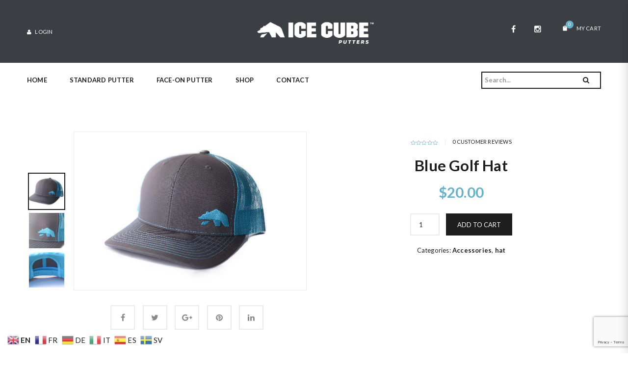

--- FILE ---
content_type: text/html; charset=UTF-8
request_url: https://icecubeputter.com/product/blue-golf-hat/
body_size: 20547
content:
<!doctype html>
<!--[if IE 7]>
<html class="ie ie7" lang="en-US">
<![endif]-->
<!--[if IE 8]>
<html class="ie ie8" lang="en-US">
<![endif]-->
<!--[if !(IE 7) | !(IE 8)  ]><!-->
<html lang="en-US">
<!--<![endif]-->
<head>
<meta charset="UTF-8">
<meta content="width=device-width, initial-scale=1.0" name="viewport">
<link rel="profile" href="https://gmpg.org/xfn/11">
<link rel="pingback" href="https://icecubeputter.com/xmlrpc.php">
<!-- HTML5 shim, for IE6-8 support of HTML5 elements -->
<!--[if lt IE 9]>
<script src="https://icecubeputter.com/wp-content/plugins/sitesao-core/assets/vendor/html5shiv.min.js"></script>
<![endif]-->
<meta name='robots' content='index, follow, max-image-preview:large, max-snippet:-1, max-video-preview:-1' />
<style>img:is([sizes="auto" i], [sizes^="auto," i]) { contain-intrinsic-size: 3000px 1500px }</style>
<script>window._wca = window._wca || [];</script>
<!-- This site is optimized with the Yoast SEO plugin v26.3 - https://yoast.com/wordpress/plugins/seo/ -->
<title>Blue Golf Hat - Ice Cube Putters</title>
<link rel="canonical" href="https://icecubeputter.com/product/blue-golf-hat/" />
<meta property="og:locale" content="en_US" />
<meta property="og:type" content="article" />
<meta property="og:title" content="Blue Golf Hat - Ice Cube Putters" />
<meta property="og:url" content="https://icecubeputter.com/product/blue-golf-hat/" />
<meta property="og:site_name" content="Ice Cube Putters" />
<meta property="article:publisher" content="https://www.facebook.com/Ice-Cube-Putter-815075851959753/" />
<meta property="article:modified_time" content="2022-05-24T13:41:43+00:00" />
<meta property="og:image" content="https://i0.wp.com/icecubeputter.com/wp-content/uploads/2019/03/icphblue-4web.jpg?fit=1620%2C1080&ssl=1" />
<meta property="og:image:width" content="1620" />
<meta property="og:image:height" content="1080" />
<meta property="og:image:type" content="image/jpeg" />
<meta name="twitter:card" content="summary_large_image" />
<script type="application/ld+json" class="yoast-schema-graph">{"@context":"https://schema.org","@graph":[{"@type":"WebPage","@id":"https://icecubeputter.com/product/blue-golf-hat/","url":"https://icecubeputter.com/product/blue-golf-hat/","name":"Blue Golf Hat - Ice Cube Putters","isPartOf":{"@id":"https://icecubeputter.com/#website"},"primaryImageOfPage":{"@id":"https://icecubeputter.com/product/blue-golf-hat/#primaryimage"},"image":{"@id":"https://icecubeputter.com/product/blue-golf-hat/#primaryimage"},"thumbnailUrl":"https://i0.wp.com/icecubeputter.com/wp-content/uploads/2019/03/icphblue-4web.jpg?fit=1620%2C1080&ssl=1","datePublished":"2016-09-28T13:37:43+00:00","dateModified":"2022-05-24T13:41:43+00:00","breadcrumb":{"@id":"https://icecubeputter.com/product/blue-golf-hat/#breadcrumb"},"inLanguage":"en-US","potentialAction":[{"@type":"ReadAction","target":["https://icecubeputter.com/product/blue-golf-hat/"]}]},{"@type":"ImageObject","inLanguage":"en-US","@id":"https://icecubeputter.com/product/blue-golf-hat/#primaryimage","url":"https://i0.wp.com/icecubeputter.com/wp-content/uploads/2019/03/icphblue-4web.jpg?fit=1620%2C1080&ssl=1","contentUrl":"https://i0.wp.com/icecubeputter.com/wp-content/uploads/2019/03/icphblue-4web.jpg?fit=1620%2C1080&ssl=1","width":1620,"height":1080},{"@type":"BreadcrumbList","@id":"https://icecubeputter.com/product/blue-golf-hat/#breadcrumb","itemListElement":[{"@type":"ListItem","position":1,"name":"Home","item":"https://icecubeputter.com/"},{"@type":"ListItem","position":2,"name":"Shop","item":"https://icecubeputter.com/shop/"},{"@type":"ListItem","position":3,"name":"Blue Golf Hat"}]},{"@type":"WebSite","@id":"https://icecubeputter.com/#website","url":"https://icecubeputter.com/","name":"Ice Cube Putters","description":"Expose The Green","potentialAction":[{"@type":"SearchAction","target":{"@type":"EntryPoint","urlTemplate":"https://icecubeputter.com/?s={search_term_string}"},"query-input":{"@type":"PropertyValueSpecification","valueRequired":true,"valueName":"search_term_string"}}],"inLanguage":"en-US"}]}</script>
<!-- / Yoast SEO plugin. -->
<link rel='dns-prefetch' href='//stats.wp.com' />
<link rel='dns-prefetch' href='//fonts.googleapis.com' />
<link rel='preconnect' href='//i0.wp.com' />
<link rel='preconnect' href='//c0.wp.com' />
<link rel="alternate" type="application/rss+xml" title="Ice Cube Putters &raquo; Feed" href="https://icecubeputter.com/feed/" />
<link rel="alternate" type="application/rss+xml" title="Ice Cube Putters &raquo; Comments Feed" href="https://icecubeputter.com/comments/feed/" />
<link rel="alternate" type="application/rss+xml" title="Ice Cube Putters &raquo; Blue Golf Hat Comments Feed" href="https://icecubeputter.com/product/blue-golf-hat/feed/" />
<script type="text/javascript">
/* <![CDATA[ */
window._wpemojiSettings = {"baseUrl":"https:\/\/s.w.org\/images\/core\/emoji\/16.0.1\/72x72\/","ext":".png","svgUrl":"https:\/\/s.w.org\/images\/core\/emoji\/16.0.1\/svg\/","svgExt":".svg","source":{"concatemoji":"https:\/\/icecubeputter.com\/wp-includes\/js\/wp-emoji-release.min.js?ver=3a604b01ba3787c75e6076ae91e6d55d"}};
/*! This file is auto-generated */
!function(s,n){var o,i,e;function c(e){try{var t={supportTests:e,timestamp:(new Date).valueOf()};sessionStorage.setItem(o,JSON.stringify(t))}catch(e){}}function p(e,t,n){e.clearRect(0,0,e.canvas.width,e.canvas.height),e.fillText(t,0,0);var t=new Uint32Array(e.getImageData(0,0,e.canvas.width,e.canvas.height).data),a=(e.clearRect(0,0,e.canvas.width,e.canvas.height),e.fillText(n,0,0),new Uint32Array(e.getImageData(0,0,e.canvas.width,e.canvas.height).data));return t.every(function(e,t){return e===a[t]})}function u(e,t){e.clearRect(0,0,e.canvas.width,e.canvas.height),e.fillText(t,0,0);for(var n=e.getImageData(16,16,1,1),a=0;a<n.data.length;a++)if(0!==n.data[a])return!1;return!0}function f(e,t,n,a){switch(t){case"flag":return n(e,"\ud83c\udff3\ufe0f\u200d\u26a7\ufe0f","\ud83c\udff3\ufe0f\u200b\u26a7\ufe0f")?!1:!n(e,"\ud83c\udde8\ud83c\uddf6","\ud83c\udde8\u200b\ud83c\uddf6")&&!n(e,"\ud83c\udff4\udb40\udc67\udb40\udc62\udb40\udc65\udb40\udc6e\udb40\udc67\udb40\udc7f","\ud83c\udff4\u200b\udb40\udc67\u200b\udb40\udc62\u200b\udb40\udc65\u200b\udb40\udc6e\u200b\udb40\udc67\u200b\udb40\udc7f");case"emoji":return!a(e,"\ud83e\udedf")}return!1}function g(e,t,n,a){var r="undefined"!=typeof WorkerGlobalScope&&self instanceof WorkerGlobalScope?new OffscreenCanvas(300,150):s.createElement("canvas"),o=r.getContext("2d",{willReadFrequently:!0}),i=(o.textBaseline="top",o.font="600 32px Arial",{});return e.forEach(function(e){i[e]=t(o,e,n,a)}),i}function t(e){var t=s.createElement("script");t.src=e,t.defer=!0,s.head.appendChild(t)}"undefined"!=typeof Promise&&(o="wpEmojiSettingsSupports",i=["flag","emoji"],n.supports={everything:!0,everythingExceptFlag:!0},e=new Promise(function(e){s.addEventListener("DOMContentLoaded",e,{once:!0})}),new Promise(function(t){var n=function(){try{var e=JSON.parse(sessionStorage.getItem(o));if("object"==typeof e&&"number"==typeof e.timestamp&&(new Date).valueOf()<e.timestamp+604800&&"object"==typeof e.supportTests)return e.supportTests}catch(e){}return null}();if(!n){if("undefined"!=typeof Worker&&"undefined"!=typeof OffscreenCanvas&&"undefined"!=typeof URL&&URL.createObjectURL&&"undefined"!=typeof Blob)try{var e="postMessage("+g.toString()+"("+[JSON.stringify(i),f.toString(),p.toString(),u.toString()].join(",")+"));",a=new Blob([e],{type:"text/javascript"}),r=new Worker(URL.createObjectURL(a),{name:"wpTestEmojiSupports"});return void(r.onmessage=function(e){c(n=e.data),r.terminate(),t(n)})}catch(e){}c(n=g(i,f,p,u))}t(n)}).then(function(e){for(var t in e)n.supports[t]=e[t],n.supports.everything=n.supports.everything&&n.supports[t],"flag"!==t&&(n.supports.everythingExceptFlag=n.supports.everythingExceptFlag&&n.supports[t]);n.supports.everythingExceptFlag=n.supports.everythingExceptFlag&&!n.supports.flag,n.DOMReady=!1,n.readyCallback=function(){n.DOMReady=!0}}).then(function(){return e}).then(function(){var e;n.supports.everything||(n.readyCallback(),(e=n.source||{}).concatemoji?t(e.concatemoji):e.wpemoji&&e.twemoji&&(t(e.twemoji),t(e.wpemoji)))}))}((window,document),window._wpemojiSettings);
/* ]]> */
</script>
<!-- <link rel='stylesheet' id='dhwc-brand-slider-css' href='https://icecubeputter.com/wp-content/plugins/sitesao-core/dhwc-brand/assets/css/brand-slider.css?ver=3a604b01ba3787c75e6076ae91e6d55d' type='text/css' media='all' /> -->
<link rel="stylesheet" type="text/css" href="//icecubeputter.com/wp-content/cache/wpfc-minified/qsi8wazv/hgrwb.css" media="all"/>
<style id='wp-emoji-styles-inline-css' type='text/css'>
img.wp-smiley, img.emoji {
display: inline !important;
border: none !important;
box-shadow: none !important;
height: 1em !important;
width: 1em !important;
margin: 0 0.07em !important;
vertical-align: -0.1em !important;
background: none !important;
padding: 0 !important;
}
</style>
<link rel='stylesheet' id='wp-block-library-css' href='https://c0.wp.com/c/6.8.3/wp-includes/css/dist/block-library/style.min.css' type='text/css' media='all' />
<style id='classic-theme-styles-inline-css' type='text/css'>
/*! This file is auto-generated */
.wp-block-button__link{color:#fff;background-color:#32373c;border-radius:9999px;box-shadow:none;text-decoration:none;padding:calc(.667em + 2px) calc(1.333em + 2px);font-size:1.125em}.wp-block-file__button{background:#32373c;color:#fff;text-decoration:none}
</style>
<link rel='stylesheet' id='mediaelement-css' href='https://c0.wp.com/c/6.8.3/wp-includes/js/mediaelement/mediaelementplayer-legacy.min.css' type='text/css' media='all' />
<link rel='stylesheet' id='wp-mediaelement-css' href='https://c0.wp.com/c/6.8.3/wp-includes/js/mediaelement/wp-mediaelement.min.css' type='text/css' media='all' />
<style id='jetpack-sharing-buttons-style-inline-css' type='text/css'>
.jetpack-sharing-buttons__services-list{display:flex;flex-direction:row;flex-wrap:wrap;gap:0;list-style-type:none;margin:5px;padding:0}.jetpack-sharing-buttons__services-list.has-small-icon-size{font-size:12px}.jetpack-sharing-buttons__services-list.has-normal-icon-size{font-size:16px}.jetpack-sharing-buttons__services-list.has-large-icon-size{font-size:24px}.jetpack-sharing-buttons__services-list.has-huge-icon-size{font-size:36px}@media print{.jetpack-sharing-buttons__services-list{display:none!important}}.editor-styles-wrapper .wp-block-jetpack-sharing-buttons{gap:0;padding-inline-start:0}ul.jetpack-sharing-buttons__services-list.has-background{padding:1.25em 2.375em}
</style>
<style id='global-styles-inline-css' type='text/css'>
:root{--wp--preset--aspect-ratio--square: 1;--wp--preset--aspect-ratio--4-3: 4/3;--wp--preset--aspect-ratio--3-4: 3/4;--wp--preset--aspect-ratio--3-2: 3/2;--wp--preset--aspect-ratio--2-3: 2/3;--wp--preset--aspect-ratio--16-9: 16/9;--wp--preset--aspect-ratio--9-16: 9/16;--wp--preset--color--black: #000000;--wp--preset--color--cyan-bluish-gray: #abb8c3;--wp--preset--color--white: #ffffff;--wp--preset--color--pale-pink: #f78da7;--wp--preset--color--vivid-red: #cf2e2e;--wp--preset--color--luminous-vivid-orange: #ff6900;--wp--preset--color--luminous-vivid-amber: #fcb900;--wp--preset--color--light-green-cyan: #7bdcb5;--wp--preset--color--vivid-green-cyan: #00d084;--wp--preset--color--pale-cyan-blue: #8ed1fc;--wp--preset--color--vivid-cyan-blue: #0693e3;--wp--preset--color--vivid-purple: #9b51e0;--wp--preset--gradient--vivid-cyan-blue-to-vivid-purple: linear-gradient(135deg,rgba(6,147,227,1) 0%,rgb(155,81,224) 100%);--wp--preset--gradient--light-green-cyan-to-vivid-green-cyan: linear-gradient(135deg,rgb(122,220,180) 0%,rgb(0,208,130) 100%);--wp--preset--gradient--luminous-vivid-amber-to-luminous-vivid-orange: linear-gradient(135deg,rgba(252,185,0,1) 0%,rgba(255,105,0,1) 100%);--wp--preset--gradient--luminous-vivid-orange-to-vivid-red: linear-gradient(135deg,rgba(255,105,0,1) 0%,rgb(207,46,46) 100%);--wp--preset--gradient--very-light-gray-to-cyan-bluish-gray: linear-gradient(135deg,rgb(238,238,238) 0%,rgb(169,184,195) 100%);--wp--preset--gradient--cool-to-warm-spectrum: linear-gradient(135deg,rgb(74,234,220) 0%,rgb(151,120,209) 20%,rgb(207,42,186) 40%,rgb(238,44,130) 60%,rgb(251,105,98) 80%,rgb(254,248,76) 100%);--wp--preset--gradient--blush-light-purple: linear-gradient(135deg,rgb(255,206,236) 0%,rgb(152,150,240) 100%);--wp--preset--gradient--blush-bordeaux: linear-gradient(135deg,rgb(254,205,165) 0%,rgb(254,45,45) 50%,rgb(107,0,62) 100%);--wp--preset--gradient--luminous-dusk: linear-gradient(135deg,rgb(255,203,112) 0%,rgb(199,81,192) 50%,rgb(65,88,208) 100%);--wp--preset--gradient--pale-ocean: linear-gradient(135deg,rgb(255,245,203) 0%,rgb(182,227,212) 50%,rgb(51,167,181) 100%);--wp--preset--gradient--electric-grass: linear-gradient(135deg,rgb(202,248,128) 0%,rgb(113,206,126) 100%);--wp--preset--gradient--midnight: linear-gradient(135deg,rgb(2,3,129) 0%,rgb(40,116,252) 100%);--wp--preset--font-size--small: 13px;--wp--preset--font-size--medium: 20px;--wp--preset--font-size--large: 36px;--wp--preset--font-size--x-large: 42px;--wp--preset--spacing--20: 0.44rem;--wp--preset--spacing--30: 0.67rem;--wp--preset--spacing--40: 1rem;--wp--preset--spacing--50: 1.5rem;--wp--preset--spacing--60: 2.25rem;--wp--preset--spacing--70: 3.38rem;--wp--preset--spacing--80: 5.06rem;--wp--preset--shadow--natural: 6px 6px 9px rgba(0, 0, 0, 0.2);--wp--preset--shadow--deep: 12px 12px 50px rgba(0, 0, 0, 0.4);--wp--preset--shadow--sharp: 6px 6px 0px rgba(0, 0, 0, 0.2);--wp--preset--shadow--outlined: 6px 6px 0px -3px rgba(255, 255, 255, 1), 6px 6px rgba(0, 0, 0, 1);--wp--preset--shadow--crisp: 6px 6px 0px rgba(0, 0, 0, 1);}:where(.is-layout-flex){gap: 0.5em;}:where(.is-layout-grid){gap: 0.5em;}body .is-layout-flex{display: flex;}.is-layout-flex{flex-wrap: wrap;align-items: center;}.is-layout-flex > :is(*, div){margin: 0;}body .is-layout-grid{display: grid;}.is-layout-grid > :is(*, div){margin: 0;}:where(.wp-block-columns.is-layout-flex){gap: 2em;}:where(.wp-block-columns.is-layout-grid){gap: 2em;}:where(.wp-block-post-template.is-layout-flex){gap: 1.25em;}:where(.wp-block-post-template.is-layout-grid){gap: 1.25em;}.has-black-color{color: var(--wp--preset--color--black) !important;}.has-cyan-bluish-gray-color{color: var(--wp--preset--color--cyan-bluish-gray) !important;}.has-white-color{color: var(--wp--preset--color--white) !important;}.has-pale-pink-color{color: var(--wp--preset--color--pale-pink) !important;}.has-vivid-red-color{color: var(--wp--preset--color--vivid-red) !important;}.has-luminous-vivid-orange-color{color: var(--wp--preset--color--luminous-vivid-orange) !important;}.has-luminous-vivid-amber-color{color: var(--wp--preset--color--luminous-vivid-amber) !important;}.has-light-green-cyan-color{color: var(--wp--preset--color--light-green-cyan) !important;}.has-vivid-green-cyan-color{color: var(--wp--preset--color--vivid-green-cyan) !important;}.has-pale-cyan-blue-color{color: var(--wp--preset--color--pale-cyan-blue) !important;}.has-vivid-cyan-blue-color{color: var(--wp--preset--color--vivid-cyan-blue) !important;}.has-vivid-purple-color{color: var(--wp--preset--color--vivid-purple) !important;}.has-black-background-color{background-color: var(--wp--preset--color--black) !important;}.has-cyan-bluish-gray-background-color{background-color: var(--wp--preset--color--cyan-bluish-gray) !important;}.has-white-background-color{background-color: var(--wp--preset--color--white) !important;}.has-pale-pink-background-color{background-color: var(--wp--preset--color--pale-pink) !important;}.has-vivid-red-background-color{background-color: var(--wp--preset--color--vivid-red) !important;}.has-luminous-vivid-orange-background-color{background-color: var(--wp--preset--color--luminous-vivid-orange) !important;}.has-luminous-vivid-amber-background-color{background-color: var(--wp--preset--color--luminous-vivid-amber) !important;}.has-light-green-cyan-background-color{background-color: var(--wp--preset--color--light-green-cyan) !important;}.has-vivid-green-cyan-background-color{background-color: var(--wp--preset--color--vivid-green-cyan) !important;}.has-pale-cyan-blue-background-color{background-color: var(--wp--preset--color--pale-cyan-blue) !important;}.has-vivid-cyan-blue-background-color{background-color: var(--wp--preset--color--vivid-cyan-blue) !important;}.has-vivid-purple-background-color{background-color: var(--wp--preset--color--vivid-purple) !important;}.has-black-border-color{border-color: var(--wp--preset--color--black) !important;}.has-cyan-bluish-gray-border-color{border-color: var(--wp--preset--color--cyan-bluish-gray) !important;}.has-white-border-color{border-color: var(--wp--preset--color--white) !important;}.has-pale-pink-border-color{border-color: var(--wp--preset--color--pale-pink) !important;}.has-vivid-red-border-color{border-color: var(--wp--preset--color--vivid-red) !important;}.has-luminous-vivid-orange-border-color{border-color: var(--wp--preset--color--luminous-vivid-orange) !important;}.has-luminous-vivid-amber-border-color{border-color: var(--wp--preset--color--luminous-vivid-amber) !important;}.has-light-green-cyan-border-color{border-color: var(--wp--preset--color--light-green-cyan) !important;}.has-vivid-green-cyan-border-color{border-color: var(--wp--preset--color--vivid-green-cyan) !important;}.has-pale-cyan-blue-border-color{border-color: var(--wp--preset--color--pale-cyan-blue) !important;}.has-vivid-cyan-blue-border-color{border-color: var(--wp--preset--color--vivid-cyan-blue) !important;}.has-vivid-purple-border-color{border-color: var(--wp--preset--color--vivid-purple) !important;}.has-vivid-cyan-blue-to-vivid-purple-gradient-background{background: var(--wp--preset--gradient--vivid-cyan-blue-to-vivid-purple) !important;}.has-light-green-cyan-to-vivid-green-cyan-gradient-background{background: var(--wp--preset--gradient--light-green-cyan-to-vivid-green-cyan) !important;}.has-luminous-vivid-amber-to-luminous-vivid-orange-gradient-background{background: var(--wp--preset--gradient--luminous-vivid-amber-to-luminous-vivid-orange) !important;}.has-luminous-vivid-orange-to-vivid-red-gradient-background{background: var(--wp--preset--gradient--luminous-vivid-orange-to-vivid-red) !important;}.has-very-light-gray-to-cyan-bluish-gray-gradient-background{background: var(--wp--preset--gradient--very-light-gray-to-cyan-bluish-gray) !important;}.has-cool-to-warm-spectrum-gradient-background{background: var(--wp--preset--gradient--cool-to-warm-spectrum) !important;}.has-blush-light-purple-gradient-background{background: var(--wp--preset--gradient--blush-light-purple) !important;}.has-blush-bordeaux-gradient-background{background: var(--wp--preset--gradient--blush-bordeaux) !important;}.has-luminous-dusk-gradient-background{background: var(--wp--preset--gradient--luminous-dusk) !important;}.has-pale-ocean-gradient-background{background: var(--wp--preset--gradient--pale-ocean) !important;}.has-electric-grass-gradient-background{background: var(--wp--preset--gradient--electric-grass) !important;}.has-midnight-gradient-background{background: var(--wp--preset--gradient--midnight) !important;}.has-small-font-size{font-size: var(--wp--preset--font-size--small) !important;}.has-medium-font-size{font-size: var(--wp--preset--font-size--medium) !important;}.has-large-font-size{font-size: var(--wp--preset--font-size--large) !important;}.has-x-large-font-size{font-size: var(--wp--preset--font-size--x-large) !important;}
:where(.wp-block-post-template.is-layout-flex){gap: 1.25em;}:where(.wp-block-post-template.is-layout-grid){gap: 1.25em;}
:where(.wp-block-columns.is-layout-flex){gap: 2em;}:where(.wp-block-columns.is-layout-grid){gap: 2em;}
:root :where(.wp-block-pullquote){font-size: 1.5em;line-height: 1.6;}
</style>
<!-- <link rel='stylesheet' id='woocommerce-addons-css-css' href='https://icecubeputter.com/wp-content/plugins/woocommerce-product-addons/assets/css/frontend.css?ver=3a604b01ba3787c75e6076ae91e6d55d' type='text/css' media='all' /> -->
<link rel="stylesheet" type="text/css" href="//icecubeputter.com/wp-content/cache/wpfc-minified/lyzq5isb/hgrxh.css" media="all"/>
<style id='woocommerce-inline-inline-css' type='text/css'>
.woocommerce form .form-row .required { visibility: visible; }
</style>
<link rel='stylesheet' id='brands-styles-css' href='https://c0.wp.com/p/woocommerce/10.3.5/assets/css/brands.css' type='text/css' media='all' />
<link rel='stylesheet' id='dh-google-font-lato-css' href='//fonts.googleapis.com/css?family=Lato%3A400%2C700%2C900&#038;ver=6.8.3' type='text/css' media='all' />
<!-- <link rel='stylesheet' id='vendor-elegant-icon-css' href='https://icecubeputter.com/wp-content/themes/loja/assets/vendor/elegant-icon/css/elegant-icon.css?ver=3a604b01ba3787c75e6076ae91e6d55d' type='text/css' media='all' /> -->
<!-- <link rel='stylesheet' id='vendor-font-awesome-css' href='https://icecubeputter.com/wp-content/themes/loja/assets/vendor/font-awesome/css/font-awesome.min.css?ver=4.6.2' type='text/css' media='all' /> -->
<!-- <link rel='stylesheet' id='loja-css' href='https://icecubeputter.com/wp-content/themes/loja/assets/css/style.min.css?ver=1.0.0' type='text/css' media='all' /> -->
<!-- <link rel='stylesheet' id='vendor-magnific-popup-css' href='https://icecubeputter.com/wp-content/themes/loja/assets/vendor/magnific-popup/magnific-popup.css?ver=3a604b01ba3787c75e6076ae91e6d55d' type='text/css' media='all' /> -->
<!-- <link rel='stylesheet' id='loja-woocommerce-css' href='https://icecubeputter.com/wp-content/themes/loja/assets/css/woocommerce.min.css?ver=1.0.0' type='text/css' media='all' /> -->
<!-- <link rel='stylesheet' id='loja-wp-css' href='https://icecubeputter.com/wp-content/themes/loja-child/style.css?ver=1.0.0' type='text/css' media='all' /> -->
<link rel="stylesheet" type="text/css" href="//icecubeputter.com/wp-content/cache/wpfc-minified/k95nquye/hgrxh.css" media="all"/>
<style id='loja-wp-inline-css' type='text/css'>
a:hover,a:focus{color:#64b2ca;text-decoration:none;}.fade-loading i{background:none repeat scroll 0 0 #64b2ca;}.text-primary{color:#64b2ca;}.bg-primary{background-color:#64b2ca;}::selection{background:#64b2ca;}::-moz-selection{background:#64b2ca;}.btn-primary{background-color:#64b2ca;border-color:#64b2ca;}.btn-primary-outline{border:2px solid #64b2ca;color:#64b2ca;}.btn-primary-outline:hover{color:#64b2ca;border-color:#64b2ca;}.dropdown-menu > .active > a,.dropdown-menu > .active > a:hover{background-color:#64b2ca;}@media (min-width:992px){.header-type-classic .underline:after,.header-type-default .underline:after{background:#64b2ca;}}.navbar-default .navbar-nav > li > a:hover{color:#64b2ca;}.navbar-default .navbar-nav .open > a{color:#64b2ca;}.navbar-default .navbar-nav > .current-menu-ancestor > a,.navbar-default .navbar-nav > .current-menu-parent > a,.navbar-default .navbar-nav > .current-menu-ancestor > a:hover,.navbar-default .navbar-nav > .current-menu-parent > a:hover{color:#64b2ca;}@media (max-width:991px){.navbar-default .navbar-nav .open .dropdown-menu > li > a{color:#1e1e1e;}}@media (min-width:992px){.primary-nav > .megamenu > .dropdown-menu > li .dropdown-menu a:hover{color:#64b2ca;}.primary-nav .dropdown-menu a:hover{color:#64b2ca;}.header-type-default .primary-nav > li > a .navicon{color:#64b2ca;}}.primary-nav .dropdown-menu .open > a{color:#64b2ca;}.primary-nav > li.current-menu-parent > a,.primary-nav > li.current-menu-parent > a:hover{color:#64b2ca;}.navbar-search .search-form-wrap.show-popup .searchform:before{background:#64b2ca;}.cart-icon-mobile span{background:none repeat scroll 0 0 #64b2ca;}.breadcrumb > li a:hover{color:#64b2ca;}.mejs-controls .mejs-time-rail .mejs-time-current{background:#64b2ca !important;}.mejs-controls .mejs-horizontal-volume-slider .mejs-horizontal-volume-current{background:#64b2ca !important;}.ajax-modal-result a,.user-modal-result a{color:#64b2ca;}a[data-toggle="popover"],a[data-toggle="tooltip"]{color:#64b2ca;}.caroufredsel .caroufredsel-wrap .caroufredsel-next:hover,.caroufredsel .caroufredsel-wrap .caroufredsel-prev:hover{color:#64b2ca;}.footer-widget .social-widget-wrap a:hover i{color:#64b2ca !important;}.footer-widget a:hover{color:#64b2ca;}.footer .footer-info a:hover{color:#64b2ca;}.entry-format{color:#64b2ca;}.sticky .entry-title:before{color:#64b2ca;}.entry-meta a:hover{color:#64b2ca;}.post-navigation a:hover{color:#64b2ca;}.author-info .author-social a:hover{background:#64b2ca;}.comment-author a:hover{color:#64b2ca;}.comment-reply-link{color:#64b2ca;}#wp-calendar > tbody > tr > td > a{background:#64b2ca;}.recent-tweets ul li a:hover{color:#64b2ca;}.posts-thumbnail-content .posts-thumbnail-meta > span a:hover{color:#64b2ca;}.posts-thumbnail-content > a:hover,.posts-thumbnail-content > h4:hover{color:#64b2ca;}.posts-thumbnail-content > h4 a:hover{color:#64b2ca;}.masonry-filter .filter-action.filter-action-center > ul li a.selected{color:#64b2ca;}.masonry-filter .filter-action > ul li a.selected{color:#64b2ca;border-bottom-color:#64b2ca;}.woocommerce #payment #place_order{background:#64b2ca !important;border-color:#64b2ca;}.woocommerce span.out_of_stock{background:#64b2ca;}.woocommerce ul.products li.product .shop-loop-quickview a:hover{color:#64b2ca;}.woocommerce ul.products li.product .yith-wcwl-add-to-wishlist .add_to_wishlist:hover:before{color:#64b2ca;}.woocommerce ul.products li.product .yith-wcwl-add-to-wishlist .yith-wcwl-wishlistaddedbrowse a:hover:before,.woocommerce ul.products li.product .yith-wcwl-add-to-wishlist .yith-wcwl-wishlistexistsbrowse a:hover:before{color:#64b2ca;}.woocommerce ul.products li.product .product_title a:hover{color:#64b2ca;}.woocommerce ul.products li.product figcaption .product_title a:hover{color:#64b2ca;}.woocommerce ul.products li.product figcaption .shop-loop-product-info .info-meta .loop-add-to-cart a{color:#64b2ca;}.woocommerce p.stars a.star-1:hover:after,.woocommerce p.stars a.star-1.active:after{color:#64b2ca;}.woocommerce p.stars a.star-2:hover:after,.woocommerce p.stars a.star-2.active:after{color:#64b2ca;}.woocommerce p.stars a.star-3:hover:after,.woocommerce p.stars a.star-3.active:after{color:#64b2ca;}.woocommerce p.stars a.star-4:hover:after,.woocommerce p.stars a.star-4.active:after{color:#64b2ca;}.woocommerce p.stars a.star-5:hover:after,.woocommerce p.stars a.star-5.active:after{color:#64b2ca;}.woocommerce ul.cart_list li a:hover,.woocommerce ul.product_list_widget li a:hover{color:#64b2ca;}.woocommerce.dhwc_widget_brands ul.product-brands li ul.children li a:hover{color:#64b2ca;}.woocommerce.widget_product_categories ul.product-categories li ul.children li a:hover{color:#64b2ca;}.woocommerce.widget_product_search form:before{background:#64b2ca;}.woocommerce .widget_shopping_cart .buttons .button.checkout{background-color:#64b2ca;border-color:#64b2ca;}.woocommerce .cart-collaterals .shipping_calculator .button{background-color:#64b2ca;border-color:#64b2ca;}.woocommerce .cart-collaterals .cart_totals .checkout-button{background-color:#64b2ca;border-color:#64b2ca;}.woocommerce .cart-collaterals .cart_totals .order-total .amount{color:#64b2ca;}.minicart-icon span{background:none repeat scroll 0 0 #64b2ca;}.minicart .minicart-body .cart-product .cart-product-title a:hover{color:#64b2ca;}.product-slider-title.color-primary .el-heading{color:#64b2ca;}.product-slider-title.color-primary .el-heading:before{border-color:#64b2ca;}.box-ft-3 .bof-tf-sub-title,.box-ft-2 .bof-tf-sub-title,.box-ft-1 .bof-tf-sub-title{color:#64b2ca;}.box-ft-1 .bof-tf-title-wrap::after,.box-ft-1 .bof-tf-title-wrap::before{background-color:#64b2ca;}.nice-border-full .nice-border-bottom-left,.nice-border-full .nice-border-bottom-right,.nice-border-full .nice-border-top-right,.nice-border-full .nice-border-top-left,.nice-border .nice-border-bottom-right,.nice-border .nice-border-top-left{border-color:#64b2ca;}.nice-border .nice-border-top-left::after,.nice-border .nice-border-top-left::before{border-color:#64b2ca transparent transparent;}.nice-border .nice-border-bottom-right::after,.nice-border .nice-border-bottom-right::before{border-color:transparent transparent #64b2ca;}.nice-border-full .nice-border-bottom-left::after,.nice-border-full .nice-border-bottom-right::after,.nice-border-full .nice-border-top-right::after,.nice-border-full .nice-border-top-left::after,.nice-border-full .nice-border-bottom-left::before,.nice-border-full .nice-border-bottom-right::before,.nice-border-full .nice-border-top-right::before,.nice-border-full .nice-border-top-left::before{border-color:#64b2ca transparent transparent;}.nice-border-full .nice-border-top-right::after,.nice-border-full .nice-border-top-right::before{border-color:transparent #64b2ca transparent transparent;}.nice-border-full .nice-border-bottom-left::after,.nice-border-full .nice-border-bottom-left::before{border-color:transparent transparent transparent #64b2ca;}.nice-border-full .nice-border-bottom-right::after,.nice-border-full .nice-border-bottom-right::before{border-color:transparent transparent #64b2ca;}.vc_tta.tabs-border .vc_tta-tab.vc_active > a{color:#64b2ca !important;}.vc_tta.tabs-border .vc_tta-tab.vc_active > a{border-bottom:2px solid #64b2ca !important;color:#64b2ca !important;}.entry-meta.icon-meta i{color:#64b2ca;}.paginate .paginate_links a.page-numbers:hover,.paginate .paginate_links a.page-numbers:focus,.paginate .paginate_links .pagination-meta.current,.paginate .paginate_links .page-numbers.current{background:#64b2ca none repeat scroll 0 0;border-color:#64b2ca;}.woocommerce .checkout h3::before,.woocommerce .cart-collaterals h2::before,.woocommerce .related > div h3::before,.woocommerce .upsells > div h3::before,.related-post .related-post-title h3::before,.comments-area .commentst-title h3::before,.comments-area > #respond-wrap .comment-reply-title::before,.widgettitle::before,.widget-title::before,.footer-widget .widget-title::before{background:#64b2ca none repeat scroll 0 0;}.woocommerce .checkout .woocommerce-checkout-review-order,.comment-wrap:hover .comment-img img,.author-info .author-avatar img{border-color:#64b2ca;}.woocommerce .widget_price_filter .price_slider_amount .button,#review_form .form-submit input[type="submit"],.comment-form .form-submit input[type="submit"]{background-color:#64b2ca;border:1px solid #64b2ca;}.woocommerce .widget_price_filter .price_slider_amount .button:hover,.woocommerce .widget_price_filter .price_slider_amount .button:focus,.woocommerce .widget_price_filter .price_slider_amount .button:active,.woocommerce .widget_price_filter .price_slider_amount .button.active,#review_form .form-submit input[type="submit"]:hover,.comment-form .form-submit input[type="submit"]:hover,#review_form .form-submit input[type="submit"]:focus,.comment-form .form-submit input[type="submit"]:focus,#review_form .form-submit input[type="submit"]:active,.comment-form .form-submit input[type="submit"]:active,#review_form .form-submit input.active[type="submit"],.comment-form .form-submit input.active[type="submit"]{border-color:#409ebb;box-shadow:0 0 0 2px #409ebb inset;-moz-box-shadow:0 0 0 2px #409ebb inset;-webkit-box-shadow:0 0 0 2px #409ebb inset;-ms-shadow:0 0 0 2px #409ebb inset;-o-shadow:0 0 0 2px #409ebb inset;}.woocommerce table.cart thead th,.woocommerce .widget_price_filter .ui-slider .ui-slider-range{background-color:#64b2ca;}.heading-container .heading-background .page-title .subtitle{color:#64b2ca;}.minicart{border-top-color:#64b2ca;}.woocommerce .woocommerce-tabs .nav-tabs > li.active > a,.woocommerce .star-rating::before,.woocommerce .star-rating span{color:#64b2ca;}.woocommerce .woocommerce-tabs .nav-tabs > li.active{border-bottom-color:#64b2ca;}.footer .footer-contact-item .footer-contact-icon{border-color:#64b2ca;}.tooltip-inner{background-color:#64b2ca;}.lookbooks-grid .lookbook-info-wrap-border{border-color:#64b2ca;}.lookbooks-grid .lookbook-small-title{color:#64b2ca !important;}.product-sale-countdown .countdown-item .countdown-item-value{border-color:#64b2ca;}.woocommerce .shop-toolbar .view-mode a:hover,.woocommerce .shop-toolbar .view-mode a.active{background:#64b2ca none repeat scroll 0 0;border-color:#64b2ca;}.woocommerce ul.products li.product .yith-wcwl-add-to-wishlist:hover a::before,.woocommerce ul.products li.product .shop-loop-quickview:hover::before,.woocommerce ul.products li.product .shop-loop-actions .add_to_cart_button:hover::before{color:#64b2ca !important;}.woocommerce ul.products li.product figure:hover{border-bottom-color:#64b2ca;}.product-categories-grid-black.product-categories-grid-grid .product-category-grid-featured-summary-wrap > a{color:#64b2ca;}.product-categories-grid-grid .product-category-grid-item:nth-child(3n) .product-category-grid-featured-summary:hover::before{border-color:transparent rgba(100,178,202,0.85) transparent transparent;}.product-categories-grid-grid .product-category-grid-featured-summary:hover::before{border-color:transparent transparent transparent rgba(100,178,202,0.85);}.woocommerce .price,.woocommerce .amount{color:#64b2ca;}a.text-primary:hover{color:#409ebb;}a.bg-primary:hover{background-color:#409ebb;}.btn-primary:hover,.btn-primary:focus,.btn-primary:active,.btn-primary.active{border-color:#409ebb;-webkit-box-shadow:0 0 0 2px #409ebb inset;box-shadow:0 0 0 2px #409ebb inset;}a[data-toggle="popover"]:hover,a[data-toggle="tooltip"]:hover{color:#409ebb;}.woocommerce #payment #place_order:hover,.woocommerce #payment #place_order:focus,.woocommerce #payment #place_order:active,.woocommerce #payment #place_order.active{border-color:#409ebb;-webkit-box-shadow:0 0 0 2px #409ebb inset;box-shadow:0 0 0 2px #409ebb inset;}.woocommerce .widget_shopping_cart .buttons .button.checkout:hover,.woocommerce .widget_shopping_cart .buttons .button.checkout:focus,.woocommerce .widget_shopping_cart .buttons .button.checkout:active,.woocommerce .widget_shopping_cart .buttons .button.checkout.active{border-color:#409ebb;-webkit-box-shadow:0 0 0 2px #409ebb inset;box-shadow:0 0 0 2px #409ebb inset;}.woocommerce .cart-collaterals .shipping_calculator .button:hover,.woocommerce .cart-collaterals .shipping_calculator .button:focus,.woocommerce .cart-collaterals .shipping_calculator .button:active,.woocommerce .cart-collaterals .shipping_calculator .button.active{border-color:#409ebb;-webkit-box-shadow:0 0 0 2px #409ebb inset;box-shadow:0 0 0 2px #409ebb inset;}.woocommerce .cart-collaterals .cart_totals .checkout-button:hover,.woocommerce .cart-collaterals .cart_totals .checkout-button:focus,.woocommerce .cart-collaterals .cart_totals .checkout-button:active,.woocommerce .cart-collaterals .cart_totals .checkout-button.active{border-color:#409ebb;-webkit-box-shadow:0 0 0 2px #409ebb inset;box-shadow:0 0 0 2px #409ebb inset;}.heading-container{background-image:url(https://icecubeputter.com/wp-content/uploads/2016/09/IMG_3170.jpg);}
</style>
<script type="text/javascript" src="https://c0.wp.com/c/6.8.3/wp-includes/js/jquery/jquery.min.js" id="jquery-core-js"></script>
<script type="text/javascript" src="https://c0.wp.com/c/6.8.3/wp-includes/js/jquery/jquery-migrate.min.js" id="jquery-migrate-js"></script>
<script src='//icecubeputter.com/wp-content/cache/wpfc-minified/g38nsl5h/hgrwb.js' type="text/javascript"></script>
<!-- <script type="text/javascript" data-jetpack-boost="ignore" src="//icecubeputter.com/wp-content/plugins/revslider/sr6/assets/js/rbtools.min.js?ver=6.7.29" async id="tp-tools-js"></script> -->
<!-- <script type="text/javascript" data-jetpack-boost="ignore" src="//icecubeputter.com/wp-content/plugins/revslider/sr6/assets/js/rs6.min.js?ver=6.7.35" async id="revmin-js"></script> -->
<script type="text/javascript" src="https://c0.wp.com/p/woocommerce/10.3.5/assets/js/jquery-blockui/jquery.blockUI.min.js" id="wc-jquery-blockui-js" data-wp-strategy="defer"></script>
<script type="text/javascript" id="wc-add-to-cart-js-extra">
/* <![CDATA[ */
var wc_add_to_cart_params = {"ajax_url":"\/wp-admin\/admin-ajax.php","wc_ajax_url":"\/?wc-ajax=%%endpoint%%","i18n_view_cart":"View cart","cart_url":"https:\/\/icecubeputter.com\/cart\/","is_cart":"","cart_redirect_after_add":"no"};
/* ]]> */
</script>
<script type="text/javascript" src="https://c0.wp.com/p/woocommerce/10.3.5/assets/js/frontend/add-to-cart.min.js" id="wc-add-to-cart-js" data-wp-strategy="defer"></script>
<script type="text/javascript" id="wc-single-product-js-extra">
/* <![CDATA[ */
var wc_single_product_params = {"i18n_required_rating_text":"Please select a rating","i18n_rating_options":["1 of 5 stars","2 of 5 stars","3 of 5 stars","4 of 5 stars","5 of 5 stars"],"i18n_product_gallery_trigger_text":"View full-screen image gallery","review_rating_required":"yes","flexslider":{"rtl":false,"animation":"slide","smoothHeight":true,"directionNav":false,"controlNav":"thumbnails","slideshow":false,"animationSpeed":500,"animationLoop":false,"allowOneSlide":false},"zoom_enabled":"","zoom_options":[],"photoswipe_enabled":"","photoswipe_options":{"shareEl":false,"closeOnScroll":false,"history":false,"hideAnimationDuration":0,"showAnimationDuration":0},"flexslider_enabled":""};
/* ]]> */
</script>
<script type="text/javascript" src="https://c0.wp.com/p/woocommerce/10.3.5/assets/js/frontend/single-product.min.js" id="wc-single-product-js" defer="defer" data-wp-strategy="defer"></script>
<script type="text/javascript" src="https://c0.wp.com/p/woocommerce/10.3.5/assets/js/js-cookie/js.cookie.min.js" id="wc-js-cookie-js" defer="defer" data-wp-strategy="defer"></script>
<script type="text/javascript" id="woocommerce-js-extra">
/* <![CDATA[ */
var woocommerce_params = {"ajax_url":"\/wp-admin\/admin-ajax.php","wc_ajax_url":"\/?wc-ajax=%%endpoint%%","i18n_password_show":"Show password","i18n_password_hide":"Hide password"};
/* ]]> */
</script>
<script type="text/javascript" src="https://c0.wp.com/p/woocommerce/10.3.5/assets/js/frontend/woocommerce.min.js" id="woocommerce-js" defer="defer" data-wp-strategy="defer"></script>
<script src='//icecubeputter.com/wp-content/cache/wpfc-minified/dsi9k1co/hgrwb.js' type="text/javascript"></script>
<!-- <script type="text/javascript" src="https://icecubeputter.com/wp-content/plugins/js_composer/assets/js/vendors/woocommerce-add-to-cart.js?ver=6.9.0" id="vc_woocommerce-add-to-cart-js-js"></script> -->
<!-- <script type="text/javascript" src="https://icecubeputter.com/wp-content/themes/loja/assets/vendor/jquery.cookie.min.js?ver=1.4.1" id="vendor-cookie-js"></script> -->
<script type="text/javascript" src="https://stats.wp.com/s-202546.js" id="woocommerce-analytics-js" defer="defer" data-wp-strategy="defer"></script>
<link rel="https://api.w.org/" href="https://icecubeputter.com/wp-json/" /><link rel="alternate" title="JSON" type="application/json" href="https://icecubeputter.com/wp-json/wp/v2/product/11329" /><link rel="EditURI" type="application/rsd+xml" title="RSD" href="https://icecubeputter.com/xmlrpc.php?rsd" />
<link rel="alternate" title="oEmbed (JSON)" type="application/json+oembed" href="https://icecubeputter.com/wp-json/oembed/1.0/embed?url=https%3A%2F%2Ficecubeputter.com%2Fproduct%2Fblue-golf-hat%2F" />
<link rel="alternate" title="oEmbed (XML)" type="text/xml+oembed" href="https://icecubeputter.com/wp-json/oembed/1.0/embed?url=https%3A%2F%2Ficecubeputter.com%2Fproduct%2Fblue-golf-hat%2F&#038;format=xml" />
<!-- Global site tag (gtag.js) - Google Analytics -->
<script async src="https://www.googletagmanager.com/gtag/js?id=G-6WPVJ390NV"></script>
<script>
window.dataLayer = window.dataLayer || [];
function gtag(){dataLayer.push(arguments);}
gtag('js', new Date());
gtag('config', 'G-6WPVJ390NV');
</script>
<script src='https://www.google.com/recaptcha/api.js'></script>
<style>img#wpstats{display:none}</style>
<noscript><style>.woocommerce-product-gallery{ opacity: 1 !important; }</style></noscript>
<style type="text/css">.recentcomments a{display:inline !important;padding:0 !important;margin:0 !important;}</style><meta name="generator" content="Powered by WPBakery Page Builder - drag and drop page builder for WordPress."/>
<meta name="generator" content="Powered by Slider Revolution 6.7.35 - responsive, Mobile-Friendly Slider Plugin for WordPress with comfortable drag and drop interface." />
<link rel="icon" href="https://i0.wp.com/icecubeputter.com/wp-content/uploads/2016/09/cropped-ICP-bear-blue.png?fit=32%2C32&#038;ssl=1" sizes="32x32" />
<link rel="icon" href="https://i0.wp.com/icecubeputter.com/wp-content/uploads/2016/09/cropped-ICP-bear-blue.png?fit=192%2C192&#038;ssl=1" sizes="192x192" />
<link rel="apple-touch-icon" href="https://i0.wp.com/icecubeputter.com/wp-content/uploads/2016/09/cropped-ICP-bear-blue.png?fit=180%2C180&#038;ssl=1" />
<meta name="msapplication-TileImage" content="https://i0.wp.com/icecubeputter.com/wp-content/uploads/2016/09/cropped-ICP-bear-blue.png?fit=270%2C270&#038;ssl=1" />
<script data-jetpack-boost="ignore">function setREVStartSize(e){
//window.requestAnimationFrame(function() {
window.RSIW = window.RSIW===undefined ? window.innerWidth : window.RSIW;
window.RSIH = window.RSIH===undefined ? window.innerHeight : window.RSIH;
try {
var pw = document.getElementById(e.c).parentNode.offsetWidth,
newh;
pw = pw===0 || isNaN(pw) || (e.l=="fullwidth" || e.layout=="fullwidth") ? window.RSIW : pw;
e.tabw = e.tabw===undefined ? 0 : parseInt(e.tabw);
e.thumbw = e.thumbw===undefined ? 0 : parseInt(e.thumbw);
e.tabh = e.tabh===undefined ? 0 : parseInt(e.tabh);
e.thumbh = e.thumbh===undefined ? 0 : parseInt(e.thumbh);
e.tabhide = e.tabhide===undefined ? 0 : parseInt(e.tabhide);
e.thumbhide = e.thumbhide===undefined ? 0 : parseInt(e.thumbhide);
e.mh = e.mh===undefined || e.mh=="" || e.mh==="auto" ? 0 : parseInt(e.mh,0);
if(e.layout==="fullscreen" || e.l==="fullscreen")
newh = Math.max(e.mh,window.RSIH);
else{
e.gw = Array.isArray(e.gw) ? e.gw : [e.gw];
for (var i in e.rl) if (e.gw[i]===undefined || e.gw[i]===0) e.gw[i] = e.gw[i-1];
e.gh = e.el===undefined || e.el==="" || (Array.isArray(e.el) && e.el.length==0)? e.gh : e.el;
e.gh = Array.isArray(e.gh) ? e.gh : [e.gh];
for (var i in e.rl) if (e.gh[i]===undefined || e.gh[i]===0) e.gh[i] = e.gh[i-1];
var nl = new Array(e.rl.length),
ix = 0,
sl;
e.tabw = e.tabhide>=pw ? 0 : e.tabw;
e.thumbw = e.thumbhide>=pw ? 0 : e.thumbw;
e.tabh = e.tabhide>=pw ? 0 : e.tabh;
e.thumbh = e.thumbhide>=pw ? 0 : e.thumbh;
for (var i in e.rl) nl[i] = e.rl[i]<window.RSIW ? 0 : e.rl[i];
sl = nl[0];
for (var i in nl) if (sl>nl[i] && nl[i]>0) { sl = nl[i]; ix=i;}
var m = pw>(e.gw[ix]+e.tabw+e.thumbw) ? 1 : (pw-(e.tabw+e.thumbw)) / (e.gw[ix]);
newh =  (e.gh[ix] * m) + (e.tabh + e.thumbh);
}
var el = document.getElementById(e.c);
if (el!==null && el) el.style.height = newh+"px";
el = document.getElementById(e.c+"_wrapper");
if (el!==null && el) {
el.style.height = newh+"px";
el.style.display = "block";
}
} catch(e){
console.log("Failure at Presize of Slider:" + e)
}
//});
};</script>
<noscript><style> .wpb_animate_when_almost_visible { opacity: 1; }</style></noscript></head> 
<body data-rsssl=1 class="wp-singular product-template-default single single-product postid-11329 wp-theme-loja wp-child-theme-loja-child theme-loja woocommerce woocommerce-page woocommerce-no-js page-layout-full-width wpb-js-composer js-comp-ver-6.9.0 vc_responsive">
<a class="sr-only sr-only-focusable" href="#main">Skip to main content</a>
<div class="offcanvas-overlay"></div>	
<div class="offcanvas open">
<div class="offcanvas-wrap">
<div class="offcanvas-user clearfix">
<a class="offcanvas-user-account-link" href="https://icecubeputter.com/my-account/"><i class="fa fa-user"></i> Login</a>
</div>
<nav class="offcanvas-navbar" itemtype="https://schema.org/SiteNavigationElement" itemscope="itemscope">
<ul id="menu-home" class="offcanvas-nav"><li id="menu-item-11137" class="menu-item menu-item-type-post_type menu-item-object-page menu-item-home menu-item-11137"><a title="Home" href="https://icecubeputter.com/">Home</a></li>
<li id="menu-item-26" class="menu-item menu-item-type-post_type menu-item-object-page menu-item-has-children menu-item-26 dropdown"><a title="Standard Putter" href="https://icecubeputter.com/ice-cube/" class="dropdown-hover">Standard Putter <span class="caret"></span></a>
<ul role="menu" class="dropdown-menu">
<li id="menu-item-161" class="menu-item menu-item-type-post_type menu-item-object-page menu-item-161"><a title="Learn More" href="https://icecubeputter.com/ice-cube/">Learn More</a></li>
<li id="menu-item-162" class="menu-item menu-item-type-custom menu-item-object-custom menu-item-162"><a title="SHOP" href="https://icecubeputter.com/product/ice-cube-putter/">SHOP</a></li>
</ul>
</li>
<li id="menu-item-58" class="menu-item menu-item-type-post_type menu-item-object-page menu-item-has-children menu-item-58 dropdown"><a title="Face-On Putter" href="https://icecubeputter.com/face-on-putter/" class="dropdown-hover">Face-On Putter <span class="caret"></span></a>
<ul role="menu" class="dropdown-menu">
<li id="menu-item-160" class="menu-item menu-item-type-post_type menu-item-object-page menu-item-160"><a title="Learn More" href="https://icecubeputter.com/face-on-putter/">Learn More</a></li>
<li id="menu-item-163" class="menu-item menu-item-type-custom menu-item-object-custom menu-item-163"><a title="SHOP" href="https://icecubeputter.com/product/face-on-putter/">SHOP</a></li>
</ul>
</li>
<li id="menu-item-27" class="menu-item menu-item-type-post_type menu-item-object-page menu-item-has-children current_page_parent menu-item-27 dropdown"><a title="Shop" href="https://icecubeputter.com/shop/" class="dropdown-hover">Shop <span class="caret"></span></a>
<ul role="menu" class="dropdown-menu">
<li id="menu-item-11278" class="menu-item menu-item-type-custom menu-item-object-custom menu-item-11278"><a title="Putters" href="https://icecubeputter.com/product-category/putters/">Putters</a></li>
<li id="menu-item-46" class="menu-item menu-item-type-custom menu-item-object-custom menu-item-46"><a title="Accessories" href="https://icecubeputter.com/product-category/accessories/">Accessories</a></li>
</ul>
</li>
<li id="menu-item-11145" class="menu-item menu-item-type-post_type menu-item-object-page menu-item-11145"><a title="Contact" href="https://icecubeputter.com/contact-us/">Contact</a></li>
</ul>		</nav>
<div class="offcanvas-widget">
<div id="dh_social_widget-5" class="widget social-widget"><div class="social-widget-wrap social-widget-none"><a href="https://www.facebook.com/Ice-Cube-Putter-815075851959753/" title="Facebook" target="_blank"><i class="fa fa-facebook   "></i></a><a href="#" title="Twitter" target="_blank"><i class="fa fa-twitter   "></i></a><a href="#" title="Google+" target="_blank"><i class="fa fa-google-plus   "></i></a><a href="#" title="Pinterest" target="_blank"><i class="fa fa-pinterest   "></i></a></div></div><div id="dh_social_widget-7" class="widget social-widget"><div class="social-widget-wrap social-widget-none"><a href="https://www.facebook.com/Ice-Cube-Putter-815075851959753/" title="Facebook" target="_blank"><i class="fa fa-facebook   "></i></a><a href="#" title="Twitter" target="_blank"><i class="fa fa-twitter   "></i></a><a href="#" title="Google+" target="_blank"><i class="fa fa-google-plus   "></i></a><a href="#" title="Pinterest" target="_blank"><i class="fa fa-pinterest   "></i></a></div></div>		</div>
</div>
</div>
<div id="wrapper" class="wide-wrap">
<header id="header" class="header-container page-heading-default header-type-default header-default-center header-navbar-default header-scroll-resize" itemscope="itemscope" itemtype="https://schema.org/Organization" role="banner">
<div class="navbar-container">
<div class="navbar navbar-default ">
<div class="navbar-default-wrap">
<div class="navbar-default-container">
<div class="navbar-default-row">
<div class="navbar-default-col">
<div class="navbar-wrap">
<div class="navbar-header">
<div class="container">
<div class="row">
<div class="col-md-12">
<div class="navbar-header-left">
<div class="user-login">
<ul class="nav top-nav">
<li class="menu-item">
<a   rel="loginModal"  href="https://icecubeputter.com/my-account/"><i class="fa fa-user"></i> Login									            														            				</a>
</li>
</ul>
</div>
</div>
<button  type="button" class="navbar-toggle">
<span class="sr-only">Toggle navigation</span>
<span class="icon-bar bar-top"></span> 
<span class="icon-bar bar-middle"></span> 
<span class="icon-bar bar-bottom"></span>
</button>
<a class="navbar-search-button search-icon-mobile" href="#"><i class="fa fa-search"></i></a>
<a class="cart-icon-mobile" href="https://icecubeputter.com/cart/"><i class="elegant_icon_bag"></i><span>0</span></a>
<a class="navbar-brand" itemprop="url" title="Ice Cube Putters" href="https://icecubeputter.com/">
<img class="logo" alt="Ice Cube Putters" src="https://icecubeputter.com/wp-content/uploads/2016/08/ICP_white1.png">
<img class="logo-fixed" alt="Ice Cube Putters" src="https://icecubeputter.com/wp-content/uploads/2016/08/ICP_white1.png">
<img class="logo-mobile" alt="Ice Cube Putters" src="https://icecubeputter.com/wp-content/uploads/2016/08/ICP_white.png">
<meta itemprop="name" content="Ice Cube Putters">
</a>
<div class="navbar-header-right">
<div class="navbar-minicart-topbar"><div class="navbar-minicart"><a class="minicart-link" href="https://icecubeputter.com/cart/"><span class="minicart-icon "><i class="minicart-icon-svg elegant_icon_bag"></i> <span>0</span></span>My Cart</a></div></div>																				            																<div class="pull-right header-social social-widget-wrap">
<a href="https://www.facebook.com/Ice-Cube-Putter-815075851959753/" title="Facebook" target="_blank"><i class="fa fa-facebook facebook-bg-hover  "></i></a><a href="https://www.instagram.com/icecubeputter/" title="Instagram" target="_blank"><i class="fa fa-instagram instagram-bg-hover  "></i></a>													</div>
</div>
</div>
</div>
</div>
</div>
<nav class="collapse navbar-collapse primary-navbar-collapse" itemtype="https://schema.org/SiteNavigationElement" itemscope="itemscope" role="navigation">
<div class="container">
<div class="row">
<div class="col-md-12">
<ul id="menu-home-1" class="nav navbar-nav primary-nav"><li class="menu-item menu-item-type-post_type menu-item-object-page menu-item-home menu-item-11137"><a title="Home" href="https://icecubeputter.com/"><span class="underline">Home</span></a></li>
<li class="menu-item menu-item-type-post_type menu-item-object-page menu-item-has-children menu-item-26 dh-megamenu-menu dropdown"><a title="Standard Putter" href="https://icecubeputter.com/ice-cube/" class="dropdown-hover"><span class="underline">Standard Putter</span> <span class="caret"></span></a>
<ul role="menu" class="dropdown-menu">
<li class="menu-item menu-item-type-post_type menu-item-object-page menu-item-161"><a title="Learn More" href="https://icecubeputter.com/ice-cube/">Learn More</a></li>
<li class="menu-item menu-item-type-custom menu-item-object-custom menu-item-162"><a title="SHOP" href="https://icecubeputter.com/product/ice-cube-putter/">SHOP</a></li>
</ul>
</li>
<li class="menu-item menu-item-type-post_type menu-item-object-page menu-item-has-children menu-item-58 dh-megamenu-menu dropdown"><a title="Face-On Putter" href="https://icecubeputter.com/face-on-putter/" class="dropdown-hover"><span class="underline">Face-On Putter</span> <span class="caret"></span></a>
<ul role="menu" class="dropdown-menu">
<li class="menu-item menu-item-type-post_type menu-item-object-page menu-item-160"><a title="Learn More" href="https://icecubeputter.com/face-on-putter/">Learn More</a></li>
<li class="menu-item menu-item-type-custom menu-item-object-custom menu-item-163"><a title="SHOP" href="https://icecubeputter.com/product/face-on-putter/">SHOP</a></li>
</ul>
</li>
<li class="menu-item menu-item-type-post_type menu-item-object-page menu-item-has-children current_page_parent menu-item-27 dh-megamenu-menu dropdown"><a title="Shop" href="https://icecubeputter.com/shop/" class="dropdown-hover"><span class="underline">Shop</span> <span class="caret"></span></a>
<ul role="menu" class="dropdown-menu">
<li class="menu-item menu-item-type-custom menu-item-object-custom menu-item-11278"><a title="Putters" href="https://icecubeputter.com/product-category/putters/">Putters</a></li>
<li class="menu-item menu-item-type-custom menu-item-object-custom menu-item-46"><a title="Accessories" href="https://icecubeputter.com/product-category/accessories/">Accessories</a></li>
</ul>
</li>
<li class="menu-item menu-item-type-post_type menu-item-object-page menu-item-11145"><a title="Contact" href="https://icecubeputter.com/contact-us/"><span class="underline">Contact</span></a></li>
<li class="navbar-search"><a class="navbar-search-button" href="#"><i class="fa fa-search"></i></a><div class="search-form-wrap"><form method="GET" class="searchform" action="https://icecubeputter.com/" role="form">
<input type="search" class="searchinput" name="s" autocomplete="off" value="" placeholder="Search..." />
<input type="submit" class="searchsubmit hidden" name="submit" value="Search" />
<input type="hidden" name="post_type" value="product" />
</form></div></li></ul>											</div>
</div>
</div>
</nav>
</div>
</div>
</div>
</div>
</div>
<div class="header-search-overlay hide">
<div class="container">
<div class="header-search-overlay-wrap">
<form method="GET" class="searchform search-ajax" action="https://icecubeputter.com/" role="form">
<input type="search" class="searchinput" name="s" autocomplete="off" value="" placeholder="Search..." />
<input type="submit" class="searchsubmit hidden" name="submit" value="Search" />
<input type="hidden" name="post_type" value="product" />
</form><div class="searchform-result"></div>						<button type="button" class="close">
<span aria-hidden="true" class="fa fa-times"></span><span class="sr-only">Close</span>
</button>
</div>
</div>
</div>
</div>
</div>
</header>				<div class="heading-container">
<div class="container heading-standar">
</div>
</div>
<div class="content-container">
<div class="container">
<div class="row">
<div class="col-md-12 main-wrap" role="main" data-itemprop="mainContentOfPage">
<div class="main-content">
<div class="woocommerce-notices-wrapper"></div><div id="product-11329" class="style-1 post-11329 product type-product status-publish has-post-thumbnail hentry product_lookbook-accessories product_cat-accessories product_cat-hat product_shipping_class-hat">
<div class="row summary-container">
<div class="col-md-6 col-sm-6 entry-image">
<div class="single-product-images">
<div class="single-product-images-slider single-product-images-slider-gallery" data-item_template = "&lt;li class=&quot;caroufredsel-item&quot; style=&quot;__width__&quot;&gt;&lt;a href=&quot;__image_full__&quot; data-rel=&quot;magnific-popup-verticalfit&quot; title=&quot;__image_title__&quot;&gt;__image__&lt;/a&gt;&lt;/li&gt;">
<div class="caroufredsel product-images-slider" data-synchronise=".single-product-images-slider-synchronise" data-scrollduration="500" data-height="variable" data-scroll-fx="none" data-visible="1" data-circular="1" data-responsive="1">
<div class="caroufredsel-wrap">
<ul class="caroufredsel-items">
<li class="caroufredsel-item">
<a itemprop="image" href="https://i0.wp.com/icecubeputter.com/wp-content/uploads/2019/03/icphblue-4web.jpg?fit=1620%2C1080&amp;ssl=1" data-rel="magnific-popup-verticalfit" title="icphblue-4web">
<img width="1620" height="1080" src="https://icecubeputter.com/wp-content/uploads/2019/03/icphblue-4web.jpg" class="attachment-shop_single size-shop_single wp-post-image" alt="" title="icphblue-4web" decoding="async" fetchpriority="high" srcset="https://i0.wp.com/icecubeputter.com/wp-content/uploads/2019/03/icphblue-4web.jpg?w=1620&amp;ssl=1 1620w, https://i0.wp.com/icecubeputter.com/wp-content/uploads/2019/03/icphblue-4web.jpg?resize=600%2C400&amp;ssl=1 600w" sizes="(max-width: 1620px) 100vw, 1620px" />					</a>
</li>
<li class="caroufredsel-item">
<div class="thumb">
<a href="https://icecubeputter.com/wp-content/uploads/2019/03/icpbhat1-4web.jpg" data-rel="magnific-popup-verticalfit" title="icpbhat1-4web">
<img width="1620" height="1080" src="https://icecubeputter.com/wp-content/uploads/2019/03/icpbhat1-4web.jpg" class="attachment-shop_single size-shop_single" alt="" decoding="async" srcset="https://i0.wp.com/icecubeputter.com/wp-content/uploads/2019/03/icpbhat1-4web.jpg?w=1620&amp;ssl=1 1620w, https://i0.wp.com/icecubeputter.com/wp-content/uploads/2019/03/icpbhat1-4web.jpg?resize=600%2C400&amp;ssl=1 600w" sizes="(max-width: 1620px) 100vw, 1620px" />							</a>
</div>
</li>
<li class="caroufredsel-item">
<div class="thumb">
<a href="https://icecubeputter.com/wp-content/uploads/2019/03/icpbhat2-4web.jpg" data-rel="magnific-popup-verticalfit" title="icpbhat2-4web">
<img width="1620" height="1080" src="https://icecubeputter.com/wp-content/uploads/2019/03/icpbhat2-4web.jpg" class="attachment-shop_single size-shop_single" alt="" decoding="async" srcset="https://i0.wp.com/icecubeputter.com/wp-content/uploads/2019/03/icpbhat2-4web.jpg?w=1620&amp;ssl=1 1620w, https://i0.wp.com/icecubeputter.com/wp-content/uploads/2019/03/icpbhat2-4web.jpg?resize=600%2C400&amp;ssl=1 600w" sizes="(max-width: 1620px) 100vw, 1620px" />							</a>
</div>
</li>
</ul>
<a href="#" class="caroufredsel-prev"></a>
<a href="#" class="caroufredsel-next"></a>
</div>
</div>
<div class="share-links">
<div class="share-icons">
<span class="facebook-share">
<a href="http://www.facebook.com/sharer.php?u=https://icecubeputter.com/product/blue-golf-hat/" onclick="javascript:window.open(this.href,'', 'menubar=no,toolbar=no,resizable=yes,scrollbars=yes,height=220,width=600');return false;" title="Share on Facebook"><i class="fa fa-facebook"></i></a>
</span>
<span  class="twitter-share">
<a href="https://twitter.com/share?url=https://icecubeputter.com/product/blue-golf-hat/" onclick="javascript:window.open(this.href,'', 'menubar=no,toolbar=no,resizable=yes,scrollbars=yes,height=260,width=600');return false;" title="Share on Twitter"><i class="fa fa-twitter"></i></a>
</span>
<span class="google-plus-share">
<a href="https://plus.google.com/share?url=https://icecubeputter.com/product/blue-golf-hat/" onclick="javascript:window.open(this.href,'', 'menubar=no,toolbar=no,resizable=yes,scrollbars=yes,height=600,width=600');return false;" title="Share on Google +"><i class="fa fa-google-plus"></i></a>
</span>
<span class="pinterest-share">
<a href="http://pinterest.com/pin/create/button/?url=https://icecubeputter.com/product/blue-golf-hat/&#038;media=https://icecubeputter.com/wp-content/uploads/2019/03/icphblue-4web.jpg&#038;description=Blue%20Golf%20Hat" title="Share on Pinterest"><i class="fa fa-pinterest"></i></a>
</span>
<span class="linkedin-share">
<a href="http://www.linkedin.com/shareArticle?mini=true&#038;url=https://icecubeputter.com/product/blue-golf-hat/&#038;title=Blue%20Golf%20Hat" onclick="javascript:window.open(this.href,'', 'menubar=no,toolbar=no,resizable=yes,scrollbars=yes,height=600,width=600');return false;" title="Share on Linked In"><i class="fa fa-linkedin"></i></a>
</span>
</div>
</div>
</div>
<div class="single-product-thumbnails" data-item_template = "&lt;li class=&quot;caroufredsel-item&quot;&gt;&lt;div class=&quot;thumb&quot;&gt;&lt;a href=&quot;#&quot; title=&quot;__image_title__&quot;&gt;__image__&lt;/a&gt;&lt;/div&gt;&lt;/li&gt;">
<div class="caroufredsel product-thumbnails-slider  caroufredsel-fixed " data-visible-min="2" data-visible-max="4" data-scrollduration="500"  data-direction="up" data-responsive="0" data-circular="1"   data-height="100%">
<div class="caroufredsel-wrap">
<ul class="single-product-images-slider-synchronise caroufredsel-items">
<li class="caroufredsel-item selected">
<div class="thumb">
<a href="#" data-rel="0" title="icphblue-4web">
<img width="100" height="100" src="https://icecubeputter.com/wp-content/uploads/2019/03/icphblue-4web-100x100.jpg" class="attachment-shop_thumbnail size-shop_thumbnail wp-post-image" alt="" title="icphblue-4web" decoding="async" loading="lazy" srcset="https://i0.wp.com/icecubeputter.com/wp-content/uploads/2019/03/icphblue-4web.jpg?resize=100%2C100&amp;ssl=1 100w, https://i0.wp.com/icecubeputter.com/wp-content/uploads/2019/03/icphblue-4web.jpg?resize=300%2C300&amp;ssl=1 300w, https://i0.wp.com/icecubeputter.com/wp-content/uploads/2019/03/icphblue-4web.jpg?zoom=2&amp;resize=100%2C100&amp;ssl=1 200w" sizes="auto, (max-width: 100px) 100vw, 100px" />						</a>
</div>
</li>
<li class="caroufredsel-item">
<div class="thumb">
<a href="#" data-rel="1" title="icpbhat1-4web">
<img width="100" height="100" src="https://icecubeputter.com/wp-content/uploads/2019/03/icpbhat1-4web-100x100.jpg" class="attachment-shop_thumbnail size-shop_thumbnail" alt="" decoding="async" loading="lazy" srcset="https://i0.wp.com/icecubeputter.com/wp-content/uploads/2019/03/icpbhat1-4web.jpg?resize=100%2C100&amp;ssl=1 100w, https://i0.wp.com/icecubeputter.com/wp-content/uploads/2019/03/icpbhat1-4web.jpg?resize=300%2C300&amp;ssl=1 300w, https://i0.wp.com/icecubeputter.com/wp-content/uploads/2019/03/icpbhat1-4web.jpg?zoom=2&amp;resize=100%2C100&amp;ssl=1 200w" sizes="auto, (max-width: 100px) 100vw, 100px" />							</a>
</div>
</li>
<li class="caroufredsel-item">
<div class="thumb">
<a href="#" data-rel="2" title="icpbhat2-4web">
<img width="100" height="100" src="https://icecubeputter.com/wp-content/uploads/2019/03/icpbhat2-4web-100x100.jpg" class="attachment-shop_thumbnail size-shop_thumbnail" alt="" decoding="async" loading="lazy" srcset="https://i0.wp.com/icecubeputter.com/wp-content/uploads/2019/03/icpbhat2-4web.jpg?resize=100%2C100&amp;ssl=1 100w, https://i0.wp.com/icecubeputter.com/wp-content/uploads/2019/03/icpbhat2-4web.jpg?resize=300%2C300&amp;ssl=1 300w, https://i0.wp.com/icecubeputter.com/wp-content/uploads/2019/03/icpbhat2-4web.jpg?zoom=2&amp;resize=100%2C100&amp;ssl=1 200w" sizes="auto, (max-width: 100px) 100vw, 100px" />							</a>
</div>
</li>
</ul>
</div>
</div>
</div>			</div>
</div>
<div class="col-md-6 col-sm-6 entry-summary">
<div class="summary">
<div class="woocommerce-product-rating" itemprop="aggregateRating" itemscope itemtype="http://schema.org/AggregateRating">
<div class="star-rating" title="Rated 0 out of 5">
<span style="width:0%">
<strong itemprop="ratingValue" class="rating">0</strong> out of <span itemprop="bestRating">5</span>				based on <span itemprop="ratingCount" class="rating">0</span> customer ratings			</span>
</div>
<a href="#reviews" class="woocommerce-review-link" rel="nofollow"><span itemprop="reviewCount" class="count">0</span> customer reviews</a>	</div>
<h1 class="product_title entry-title">Blue Golf Hat</h1><p class="price"><span class="woocommerce-Price-amount amount"><bdi><span class="woocommerce-Price-currencySymbol">&#36;</span>20.00</bdi></span></p>
<form class="cart" method="post" enctype='multipart/form-data'>
<div class="add-to-cart-table">
<div class="quantity">
<label class="screen-reader-text" for="quantity_6917eafd21509">Blue Golf Hat quantity</label>
<input
type="number"
id="quantity_6917eafd21509"
class="input-text qty text"
name="quantity"
value="1"
aria-label="Product quantity"
min="1"
step="1"
placeholder=""
inputmode="numeric"
autocomplete="off"
/>
</div>
<input type="hidden" name="add-to-cart" value="11329" />
<button type="submit" class="single_add_to_cart_button button alt">Add to cart</button>
</div>
</form>
<div class="product_meta">
<span class="posted_in">Categories: <a href="https://icecubeputter.com/product-category/accessories/" rel="tag">Accessories</a>, <a href="https://icecubeputter.com/product-category/hat/" rel="tag">hat</a></span>
</div>
</div><!-- .summary -->
</div>
</div>
<div class="woocommerce-tab-container">
<div class="tabbable woocommerce-tabs ">
<ul class="nav nav-tabs wc-tabs" role="tablist">
<li class="reviews_tab active">
<a role="tab" href="#tab-reviews">Reviews (0)</a>
</li>
</ul>
<div class="tab-content">
<div class="tab-pane panel wc-tab active" id="tab-reviews">
<div id="reviews" class="woocommerce-Reviews">
<div id="comments">
<h2 class="woocommerce-Reviews-title">
Reviews		</h2>
<p class="woocommerce-noreviews">There are no reviews yet.</p>
</div>
<div id="review_form_wrapper">
<div id="review_form">
<div id="respond" class="comment-respond">
<span id="reply-title" class="comment-reply-title" role="heading" aria-level="3">Be the first to review &ldquo;Blue Golf Hat&rdquo;</span><p class="must-log-in">You must be <a href="https://icecubeputter.com/my-account/">logged in</a> to post a review.</p>	</div><!-- #respond -->
</div>
</div>
<div class="clear"></div>
</div>
</div>
</div>
</div>
</div>
<div class="related products">
<div class="related-title">
<h3><span>Related Products</span></h3>
</div>
<ul class="products columns-4 " data-columns="4">
<li class="style-1 first post-116 product type-product status-publish has-post-thumbnail hentry product_lookbook-accessories product_cat-accessories product_cat-hat product_shipping_class-hat">
<div class="product-container">
<figure>
<div class="product-container-wrap ">
<div class="product-wrap">
<div class="product-images ">
<a href="https://icecubeputter.com/product/black-fitted-golf-hat/">
<div class="shop-loop-thumbnail shop-loop-front-thumbnail"><img width="300" height="300" src="https://icecubeputter.com/wp-content/uploads/2016/08/icpbhat1-300x300.png" class="attachment-shop_catalog size-shop_catalog" alt="icpbhat1" decoding="async" loading="lazy" srcset="https://i0.wp.com/icecubeputter.com/wp-content/uploads/2016/08/icpbhat1.png?resize=300%2C300&amp;ssl=1 300w, https://i0.wp.com/icecubeputter.com/wp-content/uploads/2016/08/icpbhat1.png?resize=100%2C100&amp;ssl=1 100w, https://i0.wp.com/icecubeputter.com/wp-content/uploads/2016/08/icpbhat1.png?resize=150%2C150&amp;ssl=1 150w, https://i0.wp.com/icecubeputter.com/wp-content/uploads/2016/08/icpbhat1.png?zoom=2&amp;resize=300%2C300&amp;ssl=1 600w, https://i0.wp.com/icecubeputter.com/wp-content/uploads/2016/08/icpbhat1.png?zoom=3&amp;resize=300%2C300&amp;ssl=1 900w" sizes="auto, (max-width: 300px) 100vw, 300px" /></div><div class="shop-loop-thumbnail shop-loop-back-thumbnail"><img width="300" height="300" src="https://icecubeputter.com/wp-content/uploads/2016/08/IMG_4737-300x300.jpg" class="attachment-shop_catalog size-shop_catalog" alt="IMG_4737" decoding="async" loading="lazy" srcset="https://i0.wp.com/icecubeputter.com/wp-content/uploads/2016/08/IMG_4737.jpg?resize=300%2C300&amp;ssl=1 300w, https://i0.wp.com/icecubeputter.com/wp-content/uploads/2016/08/IMG_4737.jpg?resize=100%2C100&amp;ssl=1 100w, https://i0.wp.com/icecubeputter.com/wp-content/uploads/2016/08/IMG_4737.jpg?resize=150%2C150&amp;ssl=1 150w, https://i0.wp.com/icecubeputter.com/wp-content/uploads/2016/08/IMG_4737.jpg?zoom=2&amp;resize=300%2C300&amp;ssl=1 600w" sizes="auto, (max-width: 300px) 100vw, 300px" /></div>						</a>
</div>
<div class="shop-loop-actions">
<a href="/product/blue-golf-hat/?add-to-cart=116" rel="nofollow" data-product_id="116" data-product_sku="" data-quantity="1" class="add_to_cart_button product_type_simple ajax_add_to_cart" title="Add to cart">Add to cart</a><a class="shop-loop-quickview" data-product_id ="116" title="Quick view" href="https://icecubeputter.com/product/black-fitted-golf-hat/"></a>					</div>
</div>
</div>
<figcaption>
<div class="shop-loop-product-info">
<div class="info-title">
<h3 class="product_title"><a href="https://icecubeputter.com/product/black-fitted-golf-hat/">Black Fitted Golf Hat</a></h3>
</div>
<div class="info-meta">
<div class="info-price">
<span class="price"><span class="woocommerce-Price-amount amount"><bdi><span class="woocommerce-Price-currencySymbol">&#36;</span>25.00</bdi></span></span>
</div>
</div>
<div class="info-excerpt">
</div>
<div class="list-info-meta clearfix">
<div class="list-action clearfix">
<div class="loop-add-to-cart">
<a href="/product/blue-golf-hat/?add-to-cart=116" rel="nofollow" data-product_id="116" data-product_sku="" data-quantity="1" class="add_to_cart_button product_type_simple ajax_add_to_cart" title="Add to cart">Add to cart</a>							</div>
<a class="shop-loop-quickview" data-product_id ="116" title="Quick view" href="https://icecubeputter.com/product/black-fitted-golf-hat/"></a>																				</div>
</div>
</div>
</figcaption>
</figure>
</div>
</li>
<li class="style-1 post-11295 product type-product status-publish has-post-thumbnail hentry product_lookbook-accessories product_cat-accessories product_cat-head-cover product_cat-slider product_shipping_class-hat">
<div class="product-container">
<figure>
<div class="product-container-wrap ">
<div class="product-wrap">
<div class="product-images ">
<a href="https://icecubeputter.com/product/head-cover/">
<div class="shop-loop-thumbnail shop-loop-front-thumbnail"><img width="300" height="300" src="https://icecubeputter.com/wp-content/uploads/2019/03/icphead-cover-4web-300x300.jpg" class="attachment-shop_catalog size-shop_catalog" alt="Replacement Standard Putter Head Cover" decoding="async" loading="lazy" srcset="https://i0.wp.com/icecubeputter.com/wp-content/uploads/2019/03/icphead-cover-4web.jpg?resize=300%2C300&amp;ssl=1 300w, https://i0.wp.com/icecubeputter.com/wp-content/uploads/2019/03/icphead-cover-4web.jpg?resize=100%2C100&amp;ssl=1 100w, https://i0.wp.com/icecubeputter.com/wp-content/uploads/2019/03/icphead-cover-4web.jpg?zoom=2&amp;resize=300%2C300&amp;ssl=1 600w, https://i0.wp.com/icecubeputter.com/wp-content/uploads/2019/03/icphead-cover-4web.jpg?zoom=3&amp;resize=300%2C300&amp;ssl=1 900w" sizes="auto, (max-width: 300px) 100vw, 300px" /></div><div class="shop-loop-thumbnail shop-loop-back-thumbnail"><img width="300" height="300" src="https://icecubeputter.com/wp-content/uploads/2019/03/icphead2-4web-300x300.jpg" class="attachment-shop_catalog size-shop_catalog" alt="" decoding="async" loading="lazy" srcset="https://i0.wp.com/icecubeputter.com/wp-content/uploads/2019/03/icphead2-4web.jpg?resize=300%2C300&amp;ssl=1 300w, https://i0.wp.com/icecubeputter.com/wp-content/uploads/2019/03/icphead2-4web.jpg?resize=100%2C100&amp;ssl=1 100w, https://i0.wp.com/icecubeputter.com/wp-content/uploads/2019/03/icphead2-4web.jpg?resize=150%2C150&amp;ssl=1 150w, https://i0.wp.com/icecubeputter.com/wp-content/uploads/2019/03/icphead2-4web.jpg?zoom=2&amp;resize=300%2C300&amp;ssl=1 600w, https://i0.wp.com/icecubeputter.com/wp-content/uploads/2019/03/icphead2-4web.jpg?zoom=3&amp;resize=300%2C300&amp;ssl=1 900w" sizes="auto, (max-width: 300px) 100vw, 300px" /></div>						</a>
</div>
<div class="shop-loop-actions">
<a href="https://icecubeputter.com/product/head-cover/" rel="nofollow" data-product_id="11295" data-product_sku="" data-quantity="1" class="add_to_cart_button product_type_simple " title="Select options">Select options</a><a class="shop-loop-quickview" data-product_id ="11295" title="Quick view" href="https://icecubeputter.com/product/head-cover/"></a>					</div>
</div>
</div>
<figcaption>
<div class="shop-loop-product-info">
<div class="info-title">
<h3 class="product_title"><a href="https://icecubeputter.com/product/head-cover/">Replacement Standard Putter Head Cover</a></h3>
</div>
<div class="info-meta">
<div class="info-price">
<span class="price"><span class="woocommerce-Price-amount amount"><bdi><span class="woocommerce-Price-currencySymbol">&#36;</span>20.00</bdi></span></span>
</div>
</div>
<div class="info-excerpt">
</div>
<div class="list-info-meta clearfix">
<div class="list-action clearfix">
<div class="loop-add-to-cart">
<a href="https://icecubeputter.com/product/head-cover/" rel="nofollow" data-product_id="11295" data-product_sku="" data-quantity="1" class="add_to_cart_button product_type_simple " title="Select options">Select options</a>							</div>
<a class="shop-loop-quickview" data-product_id ="11295" title="Quick view" href="https://icecubeputter.com/product/head-cover/"></a>																				</div>
</div>
</div>
</figcaption>
</figure>
</div>
</li>
<li class="style-1 post-11337 product type-product status-publish has-post-thumbnail hentry product_lookbook-accessories product_cat-accessories product_cat-head-cover product_cat-slider product_shipping_class-hat">
<div class="product-container">
<figure>
<div class="product-container-wrap ">
<div class="product-wrap">
<div class="product-images ">
<a href="https://icecubeputter.com/product/face-on-putter-head-cover/">
<div class="shop-loop-thumbnail shop-loop-front-thumbnail"><img width="300" height="300" src="https://icecubeputter.com/wp-content/uploads/2016/09/faceon-cover-300x300.png" class="attachment-shop_catalog size-shop_catalog" alt="faceon-cover" decoding="async" loading="lazy" srcset="https://i0.wp.com/icecubeputter.com/wp-content/uploads/2016/09/faceon-cover.png?resize=300%2C300&amp;ssl=1 300w, https://i0.wp.com/icecubeputter.com/wp-content/uploads/2016/09/faceon-cover.png?resize=100%2C100&amp;ssl=1 100w, https://i0.wp.com/icecubeputter.com/wp-content/uploads/2016/09/faceon-cover.png?zoom=2&amp;resize=300%2C300&amp;ssl=1 600w, https://i0.wp.com/icecubeputter.com/wp-content/uploads/2016/09/faceon-cover.png?zoom=3&amp;resize=300%2C300&amp;ssl=1 900w" sizes="auto, (max-width: 300px) 100vw, 300px" /></div><div class="shop-loop-thumbnail shop-loop-back-thumbnail"><img width="300" height="300" src="https://icecubeputter.com/wp-content/uploads/2019/03/icphead2-4web-300x300.jpg" class="attachment-shop_catalog size-shop_catalog" alt="" decoding="async" loading="lazy" srcset="https://i0.wp.com/icecubeputter.com/wp-content/uploads/2019/03/icphead2-4web.jpg?resize=300%2C300&amp;ssl=1 300w, https://i0.wp.com/icecubeputter.com/wp-content/uploads/2019/03/icphead2-4web.jpg?resize=100%2C100&amp;ssl=1 100w, https://i0.wp.com/icecubeputter.com/wp-content/uploads/2019/03/icphead2-4web.jpg?resize=150%2C150&amp;ssl=1 150w, https://i0.wp.com/icecubeputter.com/wp-content/uploads/2019/03/icphead2-4web.jpg?zoom=2&amp;resize=300%2C300&amp;ssl=1 600w, https://i0.wp.com/icecubeputter.com/wp-content/uploads/2019/03/icphead2-4web.jpg?zoom=3&amp;resize=300%2C300&amp;ssl=1 900w" sizes="auto, (max-width: 300px) 100vw, 300px" /></div>						</a>
</div>
<div class="shop-loop-actions">
<a href="https://icecubeputter.com/product/face-on-putter-head-cover/" rel="nofollow" data-product_id="11337" data-product_sku="" data-quantity="1" class="add_to_cart_button product_type_simple " title="Select options">Select options</a><a class="shop-loop-quickview" data-product_id ="11337" title="Quick view" href="https://icecubeputter.com/product/face-on-putter-head-cover/"></a>					</div>
</div>
</div>
<figcaption>
<div class="shop-loop-product-info">
<div class="info-title">
<h3 class="product_title"><a href="https://icecubeputter.com/product/face-on-putter-head-cover/">Replacement Face-On Putter Head Cover</a></h3>
</div>
<div class="info-meta">
<div class="info-price">
<span class="price"><span class="woocommerce-Price-amount amount"><bdi><span class="woocommerce-Price-currencySymbol">&#36;</span>20.00</bdi></span></span>
</div>
</div>
<div class="info-excerpt">
</div>
<div class="list-info-meta clearfix">
<div class="list-action clearfix">
<div class="loop-add-to-cart">
<a href="https://icecubeputter.com/product/face-on-putter-head-cover/" rel="nofollow" data-product_id="11337" data-product_sku="" data-quantity="1" class="add_to_cart_button product_type_simple " title="Select options">Select options</a>							</div>
<a class="shop-loop-quickview" data-product_id ="11337" title="Quick view" href="https://icecubeputter.com/product/face-on-putter-head-cover/"></a>																				</div>
</div>
</div>
</figcaption>
</figure>
</div>
</li>
<li class="style-1 last post-121 product type-product status-publish has-post-thumbnail hentry product_lookbook-accessories product_cat-accessories product_cat-hat product_shipping_class-hat">
<div class="product-container">
<figure>
<div class="product-container-wrap ">
<div class="product-wrap">
<div class="product-images ">
<a href="https://icecubeputter.com/product/black-golf-hat/">
<div class="shop-loop-thumbnail shop-loop-front-thumbnail"><img width="300" height="300" src="https://icecubeputter.com/wp-content/uploads/2016/08/icphat-300x300.png" class="attachment-shop_catalog size-shop_catalog" alt="icphat" decoding="async" loading="lazy" srcset="https://i0.wp.com/icecubeputter.com/wp-content/uploads/2016/08/icphat.png?resize=300%2C300&amp;ssl=1 300w, https://i0.wp.com/icecubeputter.com/wp-content/uploads/2016/08/icphat.png?resize=100%2C100&amp;ssl=1 100w, https://i0.wp.com/icecubeputter.com/wp-content/uploads/2016/08/icphat.png?resize=150%2C150&amp;ssl=1 150w, https://i0.wp.com/icecubeputter.com/wp-content/uploads/2016/08/icphat.png?zoom=2&amp;resize=300%2C300&amp;ssl=1 600w, https://i0.wp.com/icecubeputter.com/wp-content/uploads/2016/08/icphat.png?zoom=3&amp;resize=300%2C300&amp;ssl=1 900w" sizes="auto, (max-width: 300px) 100vw, 300px" /></div><div class="shop-loop-thumbnail shop-loop-back-thumbnail"><img width="300" height="300" src="https://icecubeputter.com/wp-content/uploads/2016/08/icpbhat-300x300.png" class="attachment-shop_catalog size-shop_catalog" alt="icpbhat" decoding="async" loading="lazy" srcset="https://i0.wp.com/icecubeputter.com/wp-content/uploads/2016/08/icpbhat.png?resize=300%2C300&amp;ssl=1 300w, https://i0.wp.com/icecubeputter.com/wp-content/uploads/2016/08/icpbhat.png?resize=100%2C100&amp;ssl=1 100w, https://i0.wp.com/icecubeputter.com/wp-content/uploads/2016/08/icpbhat.png?resize=150%2C150&amp;ssl=1 150w, https://i0.wp.com/icecubeputter.com/wp-content/uploads/2016/08/icpbhat.png?zoom=2&amp;resize=300%2C300&amp;ssl=1 600w" sizes="auto, (max-width: 300px) 100vw, 300px" /></div>						</a>
</div>
<div class="shop-loop-actions">
<a href="/product/blue-golf-hat/?add-to-cart=121" rel="nofollow" data-product_id="121" data-product_sku="" data-quantity="1" class="add_to_cart_button product_type_simple ajax_add_to_cart" title="Add to cart">Add to cart</a><a class="shop-loop-quickview" data-product_id ="121" title="Quick view" href="https://icecubeputter.com/product/black-golf-hat/"></a>					</div>
</div>
</div>
<figcaption>
<div class="shop-loop-product-info">
<div class="info-title">
<h3 class="product_title"><a href="https://icecubeputter.com/product/black-golf-hat/">Black Golf Hat</a></h3>
</div>
<div class="info-meta">
<div class="info-price">
<span class="price"><span class="woocommerce-Price-amount amount"><bdi><span class="woocommerce-Price-currencySymbol">&#36;</span>20.00</bdi></span></span>
</div>
</div>
<div class="info-excerpt">
</div>
<div class="list-info-meta clearfix">
<div class="list-action clearfix">
<div class="loop-add-to-cart">
<a href="/product/blue-golf-hat/?add-to-cart=121" rel="nofollow" data-product_id="121" data-product_sku="" data-quantity="1" class="add_to_cart_button product_type_simple ajax_add_to_cart" title="Add to cart">Add to cart</a>							</div>
<a class="shop-loop-quickview" data-product_id ="121" title="Quick view" href="https://icecubeputter.com/product/black-golf-hat/"></a>																				</div>
</div>
</div>
</figcaption>
</figure>
</div>
</li>
</ul>		</div>
<meta itemprop="url" content="https://icecubeputter.com/product/blue-golf-hat/" />
</div><!-- #product-11329 -->
</div>
</div>
</div>
</div>
</div>

<footer id="footer" class="footer" role="contentinfo">
<div class="footer-contact">
<div class="container">
<div class="row">
<div class="col-sm-4">
<div class="footer-contact-item">
<div class="footer-contact-icon">
<i class="fa fa-map-marker"></i>
</div>
<div class="footer-contact-text">
Searcy, AR							</div>
</div>
</div>
<div class="col-sm-4">
<div class="footer-contact-item">
<div class="footer-contact-icon">
<i class="fa fa-phone"></i>
</div>
<div class="footer-contact-text">
<a href="tel:5018279982">501-827-9982</a>							</div>
</div>
</div>
<div class="col-sm-4">
<div class="footer-contact-item">
<div class="footer-contact-icon">
<i class="fa fa-envelope-o"></i>
</div>
<div class="footer-contact-text">
<a href="mailto:josh@icecubeputter.com">josh@icecubeputter.com</a>
</div>
</div>
</div>
</div>
</div>
</div>
<div class="footer-info">
<a href="#" class="go-to-top"><i class="fa fa-angle-double-up"></i></a>
<div class="container">
<div class="row">
<div class="col-md-12 text-center">
<div class="copyright text-center">© Ice Cube Putters
<br />
<br /></div>
</div>
</div>
</div>
</div>
</footer>
</div>
<script>
window.RS_MODULES = window.RS_MODULES || {};
window.RS_MODULES.modules = window.RS_MODULES.modules || {};
window.RS_MODULES.waiting = window.RS_MODULES.waiting || [];
window.RS_MODULES.defered = false;
window.RS_MODULES.moduleWaiting = window.RS_MODULES.moduleWaiting || {};
window.RS_MODULES.type = 'compiled';
</script>
<script type="speculationrules">
{"prefetch":[{"source":"document","where":{"and":[{"href_matches":"\/*"},{"not":{"href_matches":["\/wp-*.php","\/wp-admin\/*","\/wp-content\/uploads\/*","\/wp-content\/*","\/wp-content\/plugins\/*","\/wp-content\/themes\/loja-child\/*","\/wp-content\/themes\/loja\/*","\/*\\?(.+)"]}},{"not":{"selector_matches":"a[rel~=\"nofollow\"]"}},{"not":{"selector_matches":".no-prefetch, .no-prefetch a"}}]},"eagerness":"conservative"}]}
</script>
<div class="gtranslate_wrapper" id="gt-wrapper-50751709"></div>			<div class="modal user-login-modal" id="userloginModal" tabindex="-1" role="dialog" aria-labelledby="userloginModalLabel" aria-hidden="true">
<div class="modal-dialog modal-dialog-center__">
<div class="modal-content">
<form action="https://icecubeputter.com/wp-login.php" method="post" id="userloginModalForm">
<div class="modal-header">
<button type="button" class="close" data-dismiss="modal"><span aria-hidden="true">&times;</span><span class="sr-only">Close</span></button>
<h4 class="modal-title" id="userloginModalLabel">Login</h4>
</div>
<div class="modal-body">
<input type="hidden" id="login-security" name="login-security" value="8fa14023f8" /><input type="hidden" name="_wp_http_referer" value="/product/blue-golf-hat/" />																								<div class="form-group">
<label for="log">Username</label>
<input type="text" id="username" name="log" required class="form-control" value="" placeholder="Username">
</div>
<div class="form-group">
<label for="password">Password</label>
<input type="password" id="password" required value="" name="pwd" class="form-control" placeholder="Password">
</div>
<div class="checkbox clearfix">
<label class="form-flat-checkbox pull-left">
<input type="checkbox" name="rememberme" id="rememberme" value="forever"><i></i>&nbsp;Remember Me								    </label>
<span class="lostpassword-modal-link pull-right">
<a href="#lostpasswordModal" rel="lostpasswordModal">Lost your password?</a>
</span>
</div>
<div class="user-modal-result"></div>
</div>
<div class="modal-footer">
<button type="submit" class="btn btn-default btn-outline">Sign in</button>
</div>
</form>
</div>
</div>
</div>
<div class="modal user-lostpassword-modal" id="userlostpasswordModal" tabindex="-1" role="dialog" aria-labelledby="userlostpasswordModalLabel" aria-hidden="true">
<div class="modal-dialog modal-dialog-center__">
<div class="modal-content">
<form action="https://icecubeputter.com/my-account/lost-password/" method="post" id="userlostpasswordModalForm">
<div class="modal-header">
<button type="button" class="close" data-dismiss="modal"><span aria-hidden="true">&times;</span><span class="sr-only">Close</span></button>
<h4 class="modal-title" id="userlostpasswordModalLabel">Forgot Password</h4>
</div>
<div class="modal-body">
<input type="hidden" id="lostpassword-security" name="lostpassword-security" value="b76f78890a" /><input type="hidden" name="_wp_http_referer" value="/product/blue-golf-hat/" />																<div class="form-group">
<label for="user_login">Username or E-mail:</label>
<input type="text" id="user_login" name="user_login" required class="form-control" value="" placeholder="Username or E-mail">
</div>
<div class="user-modal-result"></div>
</div>
<div class="modal-footer">
<span class="user-login-modal-link pull-left"><a rel="loginModal" href="#loginModal">Already have an account?</a></span>
<button type="submit" class="btn btn-default btn-outline">Reset Password</button>
</div>
</form>
</div>
</div>
</div>
<script type="application/ld+json">{"@context":"https:\/\/schema.org\/","@type":"Product","@id":"https:\/\/icecubeputter.com\/product\/blue-golf-hat\/#product","name":"Blue Golf Hat","url":"https:\/\/icecubeputter.com\/product\/blue-golf-hat\/","description":"","image":"https:\/\/icecubeputter.com\/wp-content\/uploads\/2019\/03\/icphblue-4web.jpg","sku":11329,"offers":[{"@type":"Offer","priceSpecification":[{"@type":"UnitPriceSpecification","price":"20.00","priceCurrency":"USD","valueAddedTaxIncluded":false,"validThrough":"2026-12-31"}],"priceValidUntil":"2026-12-31","availability":"https:\/\/schema.org\/InStock","url":"https:\/\/icecubeputter.com\/product\/blue-golf-hat\/","seller":{"@type":"Organization","name":"Ice Cube Putters","url":"https:\/\/icecubeputter.com"}}]}</script><div class="minicart-side"><div class="minicart-side-title"><h4>Shopping Cart</h4></div><div class="minicart-side-content"><div class="minicart" style="display:none"><div class="minicart-header no-items show">Your shopping bag is empty.</div><div class="minicart-footer"><div class="minicart-actions clearfix"><a class="btn btn-white-outline no-item-button" href="https://icecubeputter.com/shop/"><span class="text">Go to the shop</span></a></div></div></div></div></div>	<script type='text/javascript'>
(function () {
var c = document.body.className;
c = c.replace(/woocommerce-no-js/, 'woocommerce-js');
document.body.className = c;
})();
</script>
<script type="text/template" id="tmpl-variation-template">
<div class="woocommerce-variation-description">{{{ data.variation.variation_description }}}</div>
<div class="woocommerce-variation-price">{{{ data.variation.price_html }}}</div>
<div class="woocommerce-variation-availability">{{{ data.variation.availability_html }}}</div>
</script>
<script type="text/template" id="tmpl-unavailable-variation-template">
<p role="alert">Sorry, this product is unavailable. Please choose a different combination.</p>
</script>
<link rel='stylesheet' id='wc-blocks-style-css' href='https://c0.wp.com/p/woocommerce/10.3.5/assets/client/blocks/wc-blocks.css' type='text/css' media='all' />
<!-- <link rel='stylesheet' id='rs-plugin-settings-css' href='//icecubeputter.com/wp-content/plugins/revslider/sr6/assets/css/rs6.css?ver=6.7.35' type='text/css' media='all' /> -->
<link rel="stylesheet" type="text/css" href="//icecubeputter.com/wp-content/cache/wpfc-minified/g3wwr7pt/hgrwb.css" media="all"/>
<style id='rs-plugin-settings-inline-css' type='text/css'>
#rs-demo-id {}
</style>
<script type="text/javascript" src="https://c0.wp.com/c/6.8.3/wp-includes/js/dist/hooks.min.js" id="wp-hooks-js"></script>
<script type="text/javascript" src="https://c0.wp.com/c/6.8.3/wp-includes/js/dist/i18n.min.js" id="wp-i18n-js"></script>
<script type="text/javascript" id="wp-i18n-js-after">
/* <![CDATA[ */
wp.i18n.setLocaleData( { 'text direction\u0004ltr': [ 'ltr' ] } );
/* ]]> */
</script>
<script type="text/javascript" src="https://icecubeputter.com/wp-content/plugins/contact-form-7/includes/swv/js/index.js?ver=6.1.3" id="swv-js"></script>
<script type="text/javascript" id="contact-form-7-js-before">
/* <![CDATA[ */
var wpcf7 = {
"api": {
"root": "https:\/\/icecubeputter.com\/wp-json\/",
"namespace": "contact-form-7\/v1"
}
};
/* ]]> */
</script>
<script type="text/javascript" src="https://icecubeputter.com/wp-content/plugins/contact-form-7/includes/js/index.js?ver=6.1.3" id="contact-form-7-js"></script>
<script type="text/javascript" id="mediaelement-core-js-before">
/* <![CDATA[ */
var mejsL10n = {"language":"en","strings":{"mejs.download-file":"Download File","mejs.install-flash":"You are using a browser that does not have Flash player enabled or installed. Please turn on your Flash player plugin or download the latest version from https:\/\/get.adobe.com\/flashplayer\/","mejs.fullscreen":"Fullscreen","mejs.play":"Play","mejs.pause":"Pause","mejs.time-slider":"Time Slider","mejs.time-help-text":"Use Left\/Right Arrow keys to advance one second, Up\/Down arrows to advance ten seconds.","mejs.live-broadcast":"Live Broadcast","mejs.volume-help-text":"Use Up\/Down Arrow keys to increase or decrease volume.","mejs.unmute":"Unmute","mejs.mute":"Mute","mejs.volume-slider":"Volume Slider","mejs.video-player":"Video Player","mejs.audio-player":"Audio Player","mejs.captions-subtitles":"Captions\/Subtitles","mejs.captions-chapters":"Chapters","mejs.none":"None","mejs.afrikaans":"Afrikaans","mejs.albanian":"Albanian","mejs.arabic":"Arabic","mejs.belarusian":"Belarusian","mejs.bulgarian":"Bulgarian","mejs.catalan":"Catalan","mejs.chinese":"Chinese","mejs.chinese-simplified":"Chinese (Simplified)","mejs.chinese-traditional":"Chinese (Traditional)","mejs.croatian":"Croatian","mejs.czech":"Czech","mejs.danish":"Danish","mejs.dutch":"Dutch","mejs.english":"English","mejs.estonian":"Estonian","mejs.filipino":"Filipino","mejs.finnish":"Finnish","mejs.french":"French","mejs.galician":"Galician","mejs.german":"German","mejs.greek":"Greek","mejs.haitian-creole":"Haitian Creole","mejs.hebrew":"Hebrew","mejs.hindi":"Hindi","mejs.hungarian":"Hungarian","mejs.icelandic":"Icelandic","mejs.indonesian":"Indonesian","mejs.irish":"Irish","mejs.italian":"Italian","mejs.japanese":"Japanese","mejs.korean":"Korean","mejs.latvian":"Latvian","mejs.lithuanian":"Lithuanian","mejs.macedonian":"Macedonian","mejs.malay":"Malay","mejs.maltese":"Maltese","mejs.norwegian":"Norwegian","mejs.persian":"Persian","mejs.polish":"Polish","mejs.portuguese":"Portuguese","mejs.romanian":"Romanian","mejs.russian":"Russian","mejs.serbian":"Serbian","mejs.slovak":"Slovak","mejs.slovenian":"Slovenian","mejs.spanish":"Spanish","mejs.swahili":"Swahili","mejs.swedish":"Swedish","mejs.tagalog":"Tagalog","mejs.thai":"Thai","mejs.turkish":"Turkish","mejs.ukrainian":"Ukrainian","mejs.vietnamese":"Vietnamese","mejs.welsh":"Welsh","mejs.yiddish":"Yiddish"}};
/* ]]> */
</script>
<script type="text/javascript" src="https://c0.wp.com/c/6.8.3/wp-includes/js/mediaelement/mediaelement-and-player.min.js" id="mediaelement-core-js"></script>
<script type="text/javascript" src="https://c0.wp.com/c/6.8.3/wp-includes/js/mediaelement/mediaelement-migrate.min.js" id="mediaelement-migrate-js"></script>
<script type="text/javascript" id="mediaelement-js-extra">
/* <![CDATA[ */
var _wpmejsSettings = {"pluginPath":"\/wp-includes\/js\/mediaelement\/","classPrefix":"mejs-","stretching":"responsive","audioShortcodeLibrary":"mediaelement","videoShortcodeLibrary":"mediaelement"};
/* ]]> */
</script>
<script type="text/javascript" src="https://icecubeputter.com/wp-content/themes/loja/assets/vendor/magnific-popup/jquery.magnific-popup.min.js?ver=0.9.9" id="vendor-magnific-popup-js"></script>
<script type="text/javascript" src="https://c0.wp.com/c/6.8.3/wp-includes/js/comment-reply.min.js" id="comment-reply-js" async="async" data-wp-strategy="async"></script>
<script type="text/javascript" src="https://icecubeputter.com/wp-content/themes/loja/assets/vendor/favico.min.js?ver=0.3.9" id="vendor-favicon-js"></script>
<script type="text/javascript" src="https://icecubeputter.com/wp-content/themes/loja/assets/vendor/easing.min.js?ver=1.3.0" id="vendor-easing-js"></script>
<script type="text/javascript" src="https://icecubeputter.com/wp-content/themes/loja/assets/vendor/imagesloaded.pkgd.min.js?ver=3.1.8" id="vendor-imagesloaded-js"></script>
<script type="text/javascript" src="https://icecubeputter.com/wp-content/themes/loja/assets/vendor/bootstrap.min.js?ver=3.2.0" id="vendor-boostrap-js"></script>
<script type="text/javascript" src="https://icecubeputter.com/wp-content/themes/loja/assets/vendor/superfish-1.7.4.min.js?ver=1.7.4" id="vendor-superfish-js"></script>
<script type="text/javascript" src="https://icecubeputter.com/wp-content/themes/loja/assets/vendor/jquery.appear.min.js?ver=1.0.0" id="vendor-appear-js"></script>
<script type="text/javascript" id="dh-js-extra">
/* <![CDATA[ */
var dhL10n = {"ajax_url":"\/wp-admin\/admin-ajax.php","protocol":"https","breakpoint":"900","nav_breakpoint":"900","cookie_path":"\/","screen_sm":"768","screen_md":"992","screen_lg":"1200","has_site_icon":"1","current_count":"0","touch_animate":"1","logo_retina":"","ajax_finishedMsg":"All posts displayed","ajax_msgText":"Loading the next set of posts...","woocommerce":"1","add_to_wishlist_text":"","user_logged_in":"0","loadingmessage":"Sending info, please wait..."};
/* ]]> */
</script>
<script type="text/javascript" src="https://icecubeputter.com/wp-content/themes/loja/assets/js/script.min.js?ver=1.0.0" id="dh-js"></script>
<script type="text/javascript" src="https://c0.wp.com/c/6.8.3/wp-includes/js/dist/vendor/wp-polyfill.min.js" id="wp-polyfill-js"></script>
<script type="text/javascript" src="https://c0.wp.com/c/6.8.3/wp-includes/js/dist/url.min.js" id="wp-url-js"></script>
<script type="text/javascript" src="https://c0.wp.com/c/6.8.3/wp-includes/js/dist/api-fetch.min.js" id="wp-api-fetch-js"></script>
<script type="text/javascript" id="wp-api-fetch-js-after">
/* <![CDATA[ */
wp.apiFetch.use( wp.apiFetch.createRootURLMiddleware( "https://icecubeputter.com/wp-json/" ) );
wp.apiFetch.nonceMiddleware = wp.apiFetch.createNonceMiddleware( "f99e7502fc" );
wp.apiFetch.use( wp.apiFetch.nonceMiddleware );
wp.apiFetch.use( wp.apiFetch.mediaUploadMiddleware );
wp.apiFetch.nonceEndpoint = "https://icecubeputter.com/wp-admin/admin-ajax.php?action=rest-nonce";
/* ]]> */
</script>
<script type="text/javascript" src="https://icecubeputter.com/wp-content/plugins/jetpack/jetpack_vendor/automattic/woocommerce-analytics/build/woocommerce-analytics-client.js?minify=false&amp;ver=0daedf2e8bf6852380b8" id="woocommerce-analytics-client-js" defer="defer" data-wp-strategy="defer"></script>
<script type="text/javascript" src="https://c0.wp.com/p/woocommerce/10.3.5/assets/js/sourcebuster/sourcebuster.min.js" id="sourcebuster-js-js"></script>
<script type="text/javascript" id="wc-order-attribution-js-extra">
/* <![CDATA[ */
var wc_order_attribution = {"params":{"lifetime":1.0e-5,"session":30,"base64":false,"ajaxurl":"https:\/\/icecubeputter.com\/wp-admin\/admin-ajax.php","prefix":"wc_order_attribution_","allowTracking":true},"fields":{"source_type":"current.typ","referrer":"current_add.rf","utm_campaign":"current.cmp","utm_source":"current.src","utm_medium":"current.mdm","utm_content":"current.cnt","utm_id":"current.id","utm_term":"current.trm","utm_source_platform":"current.plt","utm_creative_format":"current.fmt","utm_marketing_tactic":"current.tct","session_entry":"current_add.ep","session_start_time":"current_add.fd","session_pages":"session.pgs","session_count":"udata.vst","user_agent":"udata.uag"}};
/* ]]> */
</script>
<script type="text/javascript" src="https://c0.wp.com/p/woocommerce/10.3.5/assets/js/frontend/order-attribution.min.js" id="wc-order-attribution-js"></script>
<script type="text/javascript" src="https://www.google.com/recaptcha/api.js?render=6LcLGBYgAAAAANJjoOry2f649K4vH8NGY3GuGwfI&amp;ver=3.0" id="google-recaptcha-js"></script>
<script type="text/javascript" id="wpcf7-recaptcha-js-before">
/* <![CDATA[ */
var wpcf7_recaptcha = {
"sitekey": "6LcLGBYgAAAAANJjoOry2f649K4vH8NGY3GuGwfI",
"actions": {
"homepage": "homepage",
"contactform": "contactform"
}
};
/* ]]> */
</script>
<script type="text/javascript" src="https://icecubeputter.com/wp-content/plugins/contact-form-7/modules/recaptcha/index.js?ver=6.1.3" id="wpcf7-recaptcha-js"></script>
<script type="text/javascript" id="jetpack-stats-js-before">
/* <![CDATA[ */
_stq = window._stq || [];
_stq.push([ "view", JSON.parse("{\"v\":\"ext\",\"blog\":\"191147831\",\"post\":\"11329\",\"tz\":\"0\",\"srv\":\"icecubeputter.com\",\"j\":\"1:15.2\"}") ]);
_stq.push([ "clickTrackerInit", "191147831", "11329" ]);
/* ]]> */
</script>
<script type="text/javascript" src="https://stats.wp.com/e-202546.js" id="jetpack-stats-js" defer="defer" data-wp-strategy="defer"></script>
<script type="text/javascript" src="https://icecubeputter.com/wp-content/themes/loja/assets/vendor/jquery.touchSwipe.min.js?ver=1.6.6" id="vendor-touchSwipe-js"></script>
<script type="text/javascript" src="https://icecubeputter.com/wp-content/themes/loja/assets/vendor/jquery.transit.min.js?ver=0.9.12" id="vendor-transit-js"></script>
<script type="text/javascript" src="https://icecubeputter.com/wp-content/themes/loja/assets/vendor/jquery.carouFredSel.min.js?ver=6.2.1" id="vendor-carouFredSel-js"></script>
<script type="text/javascript" src="https://c0.wp.com/p/woocommerce/10.3.5/assets/js/accounting/accounting.min.js" id="wc-accounting-js"></script>
<script type="text/javascript" id="woocommerce-addons-js-extra">
/* <![CDATA[ */
var woocommerce_addons_params = {"price_display_suffix":"","ajax_url":"\/wp-admin\/admin-ajax.php","i18n_addon_total":"Options total:","i18n_grand_total":"Grand total:","i18n_remaining":"characters remaining","currency_format_num_decimals":"2","currency_format_symbol":"$","currency_format_decimal_sep":".","currency_format_thousand_sep":",","currency_format":"%s%v"};
/* ]]> */
</script>
<script type="text/javascript" src="https://icecubeputter.com/wp-content/plugins/woocommerce-product-addons/assets/js/addons.min.js?ver=1.0" id="woocommerce-addons-js"></script>
<script type="text/javascript" src="https://c0.wp.com/c/6.8.3/wp-includes/js/underscore.min.js" id="underscore-js"></script>
<script type="text/javascript" id="wp-util-js-extra">
/* <![CDATA[ */
var _wpUtilSettings = {"ajax":{"url":"\/wp-admin\/admin-ajax.php"}};
/* ]]> */
</script>
<script type="text/javascript" src="https://c0.wp.com/c/6.8.3/wp-includes/js/wp-util.min.js" id="wp-util-js"></script>
<script type="text/javascript" id="wc-add-to-cart-variation-js-extra">
/* <![CDATA[ */
var wc_add_to_cart_variation_params = {"wc_ajax_url":"\/?wc-ajax=%%endpoint%%","i18n_no_matching_variations_text":"Sorry, no products matched your selection. Please choose a different combination.","i18n_make_a_selection_text":"Please select some product options before adding this product to your cart.","i18n_unavailable_text":"Sorry, this product is unavailable. Please choose a different combination.","i18n_reset_alert_text":"Your selection has been reset. Please select some product options before adding this product to your cart."};
/* ]]> */
</script>
<script type="text/javascript" src="https://c0.wp.com/p/woocommerce/10.3.5/assets/js/frontend/add-to-cart-variation.min.js" id="wc-add-to-cart-variation-js" defer="defer" data-wp-strategy="defer"></script>
<script type="text/javascript" id="gt_widget_script_50751709-js-before">
/* <![CDATA[ */
window.gtranslateSettings = /* document.write */ window.gtranslateSettings || {};window.gtranslateSettings['50751709'] = {"default_language":"en","languages":["en","fr","de","it","es","sv"],"url_structure":"none","native_language_names":1,"flag_style":"3d","flag_size":24,"wrapper_selector":"#gt-wrapper-50751709","alt_flags":[],"horizontal_position":"left","vertical_position":"bottom","flags_location":"\/wp-content\/plugins\/gtranslate\/flags\/"};
/* ]]> */
</script><script src="https://icecubeputter.com/wp-content/plugins/gtranslate/js/fc.js?ver=3a604b01ba3787c75e6076ae91e6d55d" data-no-optimize="1" data-no-minify="1" data-gt-orig-url="/product/blue-golf-hat/" data-gt-orig-domain="icecubeputter.com" data-gt-widget-id="50751709" defer></script>		<script type="text/javascript">
(function() {
window.wcAnalytics = window.wcAnalytics || {};
const wcAnalytics = window.wcAnalytics;
// Set the assets URL for webpack to find the split assets.
wcAnalytics.assets_url = 'https://icecubeputter.com/wp-content/plugins/jetpack/jetpack_vendor/automattic/woocommerce-analytics/src/../build/';
// Set common properties for all events.
wcAnalytics.commonProps = {"blog_id":191147831,"store_id":"dc99feb9-f383-4fbc-bfb5-f1af96cd811d","ui":null,"url":"https://icecubeputter.com","woo_version":"10.3.5","wp_version":"6.8.3","store_admin":0,"device":"desktop","store_currency":"USD","timezone":"+00:00","is_guest":1};
// Set the event queue.
wcAnalytics.eventQueue = [{"eventName":"product_view","props":{"pi":11329,"pn":"Blue Golf Hat","pc":"Accessories/hat","pp":"20.00","pt":"simple"}}];
// Features.
wcAnalytics.features = {
ch: false,
sessionTracking: false,
proxy: false,
};
wcAnalytics.breadcrumbs = ["Shop","hat","Blue Golf Hat"];
// Page context flags.
wcAnalytics.pages = {
isAccountPage: false,
isCart: false,
};
})();
</script>
</body>
</html><!-- WP Fastest Cache file was created in 1.527 seconds, on November 15, 2025 @ 2:52 am -->

--- FILE ---
content_type: text/html; charset=utf-8
request_url: https://www.google.com/recaptcha/api2/anchor?ar=1&k=6LcLGBYgAAAAANJjoOry2f649K4vH8NGY3GuGwfI&co=aHR0cHM6Ly9pY2VjdWJlcHV0dGVyLmNvbTo0NDM.&hl=en&v=7gg7H51Q-naNfhmCP3_R47ho&size=invisible&anchor-ms=20000&execute-ms=15000&cb=88zs3w2sovtx
body_size: 48195
content:
<!DOCTYPE HTML><html dir="ltr" lang="en"><head><meta http-equiv="Content-Type" content="text/html; charset=UTF-8">
<meta http-equiv="X-UA-Compatible" content="IE=edge">
<title>reCAPTCHA</title>
<style type="text/css">
/* cyrillic-ext */
@font-face {
  font-family: 'Roboto';
  font-style: normal;
  font-weight: 400;
  font-stretch: 100%;
  src: url(//fonts.gstatic.com/s/roboto/v48/KFO7CnqEu92Fr1ME7kSn66aGLdTylUAMa3GUBHMdazTgWw.woff2) format('woff2');
  unicode-range: U+0460-052F, U+1C80-1C8A, U+20B4, U+2DE0-2DFF, U+A640-A69F, U+FE2E-FE2F;
}
/* cyrillic */
@font-face {
  font-family: 'Roboto';
  font-style: normal;
  font-weight: 400;
  font-stretch: 100%;
  src: url(//fonts.gstatic.com/s/roboto/v48/KFO7CnqEu92Fr1ME7kSn66aGLdTylUAMa3iUBHMdazTgWw.woff2) format('woff2');
  unicode-range: U+0301, U+0400-045F, U+0490-0491, U+04B0-04B1, U+2116;
}
/* greek-ext */
@font-face {
  font-family: 'Roboto';
  font-style: normal;
  font-weight: 400;
  font-stretch: 100%;
  src: url(//fonts.gstatic.com/s/roboto/v48/KFO7CnqEu92Fr1ME7kSn66aGLdTylUAMa3CUBHMdazTgWw.woff2) format('woff2');
  unicode-range: U+1F00-1FFF;
}
/* greek */
@font-face {
  font-family: 'Roboto';
  font-style: normal;
  font-weight: 400;
  font-stretch: 100%;
  src: url(//fonts.gstatic.com/s/roboto/v48/KFO7CnqEu92Fr1ME7kSn66aGLdTylUAMa3-UBHMdazTgWw.woff2) format('woff2');
  unicode-range: U+0370-0377, U+037A-037F, U+0384-038A, U+038C, U+038E-03A1, U+03A3-03FF;
}
/* math */
@font-face {
  font-family: 'Roboto';
  font-style: normal;
  font-weight: 400;
  font-stretch: 100%;
  src: url(//fonts.gstatic.com/s/roboto/v48/KFO7CnqEu92Fr1ME7kSn66aGLdTylUAMawCUBHMdazTgWw.woff2) format('woff2');
  unicode-range: U+0302-0303, U+0305, U+0307-0308, U+0310, U+0312, U+0315, U+031A, U+0326-0327, U+032C, U+032F-0330, U+0332-0333, U+0338, U+033A, U+0346, U+034D, U+0391-03A1, U+03A3-03A9, U+03B1-03C9, U+03D1, U+03D5-03D6, U+03F0-03F1, U+03F4-03F5, U+2016-2017, U+2034-2038, U+203C, U+2040, U+2043, U+2047, U+2050, U+2057, U+205F, U+2070-2071, U+2074-208E, U+2090-209C, U+20D0-20DC, U+20E1, U+20E5-20EF, U+2100-2112, U+2114-2115, U+2117-2121, U+2123-214F, U+2190, U+2192, U+2194-21AE, U+21B0-21E5, U+21F1-21F2, U+21F4-2211, U+2213-2214, U+2216-22FF, U+2308-230B, U+2310, U+2319, U+231C-2321, U+2336-237A, U+237C, U+2395, U+239B-23B7, U+23D0, U+23DC-23E1, U+2474-2475, U+25AF, U+25B3, U+25B7, U+25BD, U+25C1, U+25CA, U+25CC, U+25FB, U+266D-266F, U+27C0-27FF, U+2900-2AFF, U+2B0E-2B11, U+2B30-2B4C, U+2BFE, U+3030, U+FF5B, U+FF5D, U+1D400-1D7FF, U+1EE00-1EEFF;
}
/* symbols */
@font-face {
  font-family: 'Roboto';
  font-style: normal;
  font-weight: 400;
  font-stretch: 100%;
  src: url(//fonts.gstatic.com/s/roboto/v48/KFO7CnqEu92Fr1ME7kSn66aGLdTylUAMaxKUBHMdazTgWw.woff2) format('woff2');
  unicode-range: U+0001-000C, U+000E-001F, U+007F-009F, U+20DD-20E0, U+20E2-20E4, U+2150-218F, U+2190, U+2192, U+2194-2199, U+21AF, U+21E6-21F0, U+21F3, U+2218-2219, U+2299, U+22C4-22C6, U+2300-243F, U+2440-244A, U+2460-24FF, U+25A0-27BF, U+2800-28FF, U+2921-2922, U+2981, U+29BF, U+29EB, U+2B00-2BFF, U+4DC0-4DFF, U+FFF9-FFFB, U+10140-1018E, U+10190-1019C, U+101A0, U+101D0-101FD, U+102E0-102FB, U+10E60-10E7E, U+1D2C0-1D2D3, U+1D2E0-1D37F, U+1F000-1F0FF, U+1F100-1F1AD, U+1F1E6-1F1FF, U+1F30D-1F30F, U+1F315, U+1F31C, U+1F31E, U+1F320-1F32C, U+1F336, U+1F378, U+1F37D, U+1F382, U+1F393-1F39F, U+1F3A7-1F3A8, U+1F3AC-1F3AF, U+1F3C2, U+1F3C4-1F3C6, U+1F3CA-1F3CE, U+1F3D4-1F3E0, U+1F3ED, U+1F3F1-1F3F3, U+1F3F5-1F3F7, U+1F408, U+1F415, U+1F41F, U+1F426, U+1F43F, U+1F441-1F442, U+1F444, U+1F446-1F449, U+1F44C-1F44E, U+1F453, U+1F46A, U+1F47D, U+1F4A3, U+1F4B0, U+1F4B3, U+1F4B9, U+1F4BB, U+1F4BF, U+1F4C8-1F4CB, U+1F4D6, U+1F4DA, U+1F4DF, U+1F4E3-1F4E6, U+1F4EA-1F4ED, U+1F4F7, U+1F4F9-1F4FB, U+1F4FD-1F4FE, U+1F503, U+1F507-1F50B, U+1F50D, U+1F512-1F513, U+1F53E-1F54A, U+1F54F-1F5FA, U+1F610, U+1F650-1F67F, U+1F687, U+1F68D, U+1F691, U+1F694, U+1F698, U+1F6AD, U+1F6B2, U+1F6B9-1F6BA, U+1F6BC, U+1F6C6-1F6CF, U+1F6D3-1F6D7, U+1F6E0-1F6EA, U+1F6F0-1F6F3, U+1F6F7-1F6FC, U+1F700-1F7FF, U+1F800-1F80B, U+1F810-1F847, U+1F850-1F859, U+1F860-1F887, U+1F890-1F8AD, U+1F8B0-1F8BB, U+1F8C0-1F8C1, U+1F900-1F90B, U+1F93B, U+1F946, U+1F984, U+1F996, U+1F9E9, U+1FA00-1FA6F, U+1FA70-1FA7C, U+1FA80-1FA89, U+1FA8F-1FAC6, U+1FACE-1FADC, U+1FADF-1FAE9, U+1FAF0-1FAF8, U+1FB00-1FBFF;
}
/* vietnamese */
@font-face {
  font-family: 'Roboto';
  font-style: normal;
  font-weight: 400;
  font-stretch: 100%;
  src: url(//fonts.gstatic.com/s/roboto/v48/KFO7CnqEu92Fr1ME7kSn66aGLdTylUAMa3OUBHMdazTgWw.woff2) format('woff2');
  unicode-range: U+0102-0103, U+0110-0111, U+0128-0129, U+0168-0169, U+01A0-01A1, U+01AF-01B0, U+0300-0301, U+0303-0304, U+0308-0309, U+0323, U+0329, U+1EA0-1EF9, U+20AB;
}
/* latin-ext */
@font-face {
  font-family: 'Roboto';
  font-style: normal;
  font-weight: 400;
  font-stretch: 100%;
  src: url(//fonts.gstatic.com/s/roboto/v48/KFO7CnqEu92Fr1ME7kSn66aGLdTylUAMa3KUBHMdazTgWw.woff2) format('woff2');
  unicode-range: U+0100-02BA, U+02BD-02C5, U+02C7-02CC, U+02CE-02D7, U+02DD-02FF, U+0304, U+0308, U+0329, U+1D00-1DBF, U+1E00-1E9F, U+1EF2-1EFF, U+2020, U+20A0-20AB, U+20AD-20C0, U+2113, U+2C60-2C7F, U+A720-A7FF;
}
/* latin */
@font-face {
  font-family: 'Roboto';
  font-style: normal;
  font-weight: 400;
  font-stretch: 100%;
  src: url(//fonts.gstatic.com/s/roboto/v48/KFO7CnqEu92Fr1ME7kSn66aGLdTylUAMa3yUBHMdazQ.woff2) format('woff2');
  unicode-range: U+0000-00FF, U+0131, U+0152-0153, U+02BB-02BC, U+02C6, U+02DA, U+02DC, U+0304, U+0308, U+0329, U+2000-206F, U+20AC, U+2122, U+2191, U+2193, U+2212, U+2215, U+FEFF, U+FFFD;
}
/* cyrillic-ext */
@font-face {
  font-family: 'Roboto';
  font-style: normal;
  font-weight: 500;
  font-stretch: 100%;
  src: url(//fonts.gstatic.com/s/roboto/v48/KFO7CnqEu92Fr1ME7kSn66aGLdTylUAMa3GUBHMdazTgWw.woff2) format('woff2');
  unicode-range: U+0460-052F, U+1C80-1C8A, U+20B4, U+2DE0-2DFF, U+A640-A69F, U+FE2E-FE2F;
}
/* cyrillic */
@font-face {
  font-family: 'Roboto';
  font-style: normal;
  font-weight: 500;
  font-stretch: 100%;
  src: url(//fonts.gstatic.com/s/roboto/v48/KFO7CnqEu92Fr1ME7kSn66aGLdTylUAMa3iUBHMdazTgWw.woff2) format('woff2');
  unicode-range: U+0301, U+0400-045F, U+0490-0491, U+04B0-04B1, U+2116;
}
/* greek-ext */
@font-face {
  font-family: 'Roboto';
  font-style: normal;
  font-weight: 500;
  font-stretch: 100%;
  src: url(//fonts.gstatic.com/s/roboto/v48/KFO7CnqEu92Fr1ME7kSn66aGLdTylUAMa3CUBHMdazTgWw.woff2) format('woff2');
  unicode-range: U+1F00-1FFF;
}
/* greek */
@font-face {
  font-family: 'Roboto';
  font-style: normal;
  font-weight: 500;
  font-stretch: 100%;
  src: url(//fonts.gstatic.com/s/roboto/v48/KFO7CnqEu92Fr1ME7kSn66aGLdTylUAMa3-UBHMdazTgWw.woff2) format('woff2');
  unicode-range: U+0370-0377, U+037A-037F, U+0384-038A, U+038C, U+038E-03A1, U+03A3-03FF;
}
/* math */
@font-face {
  font-family: 'Roboto';
  font-style: normal;
  font-weight: 500;
  font-stretch: 100%;
  src: url(//fonts.gstatic.com/s/roboto/v48/KFO7CnqEu92Fr1ME7kSn66aGLdTylUAMawCUBHMdazTgWw.woff2) format('woff2');
  unicode-range: U+0302-0303, U+0305, U+0307-0308, U+0310, U+0312, U+0315, U+031A, U+0326-0327, U+032C, U+032F-0330, U+0332-0333, U+0338, U+033A, U+0346, U+034D, U+0391-03A1, U+03A3-03A9, U+03B1-03C9, U+03D1, U+03D5-03D6, U+03F0-03F1, U+03F4-03F5, U+2016-2017, U+2034-2038, U+203C, U+2040, U+2043, U+2047, U+2050, U+2057, U+205F, U+2070-2071, U+2074-208E, U+2090-209C, U+20D0-20DC, U+20E1, U+20E5-20EF, U+2100-2112, U+2114-2115, U+2117-2121, U+2123-214F, U+2190, U+2192, U+2194-21AE, U+21B0-21E5, U+21F1-21F2, U+21F4-2211, U+2213-2214, U+2216-22FF, U+2308-230B, U+2310, U+2319, U+231C-2321, U+2336-237A, U+237C, U+2395, U+239B-23B7, U+23D0, U+23DC-23E1, U+2474-2475, U+25AF, U+25B3, U+25B7, U+25BD, U+25C1, U+25CA, U+25CC, U+25FB, U+266D-266F, U+27C0-27FF, U+2900-2AFF, U+2B0E-2B11, U+2B30-2B4C, U+2BFE, U+3030, U+FF5B, U+FF5D, U+1D400-1D7FF, U+1EE00-1EEFF;
}
/* symbols */
@font-face {
  font-family: 'Roboto';
  font-style: normal;
  font-weight: 500;
  font-stretch: 100%;
  src: url(//fonts.gstatic.com/s/roboto/v48/KFO7CnqEu92Fr1ME7kSn66aGLdTylUAMaxKUBHMdazTgWw.woff2) format('woff2');
  unicode-range: U+0001-000C, U+000E-001F, U+007F-009F, U+20DD-20E0, U+20E2-20E4, U+2150-218F, U+2190, U+2192, U+2194-2199, U+21AF, U+21E6-21F0, U+21F3, U+2218-2219, U+2299, U+22C4-22C6, U+2300-243F, U+2440-244A, U+2460-24FF, U+25A0-27BF, U+2800-28FF, U+2921-2922, U+2981, U+29BF, U+29EB, U+2B00-2BFF, U+4DC0-4DFF, U+FFF9-FFFB, U+10140-1018E, U+10190-1019C, U+101A0, U+101D0-101FD, U+102E0-102FB, U+10E60-10E7E, U+1D2C0-1D2D3, U+1D2E0-1D37F, U+1F000-1F0FF, U+1F100-1F1AD, U+1F1E6-1F1FF, U+1F30D-1F30F, U+1F315, U+1F31C, U+1F31E, U+1F320-1F32C, U+1F336, U+1F378, U+1F37D, U+1F382, U+1F393-1F39F, U+1F3A7-1F3A8, U+1F3AC-1F3AF, U+1F3C2, U+1F3C4-1F3C6, U+1F3CA-1F3CE, U+1F3D4-1F3E0, U+1F3ED, U+1F3F1-1F3F3, U+1F3F5-1F3F7, U+1F408, U+1F415, U+1F41F, U+1F426, U+1F43F, U+1F441-1F442, U+1F444, U+1F446-1F449, U+1F44C-1F44E, U+1F453, U+1F46A, U+1F47D, U+1F4A3, U+1F4B0, U+1F4B3, U+1F4B9, U+1F4BB, U+1F4BF, U+1F4C8-1F4CB, U+1F4D6, U+1F4DA, U+1F4DF, U+1F4E3-1F4E6, U+1F4EA-1F4ED, U+1F4F7, U+1F4F9-1F4FB, U+1F4FD-1F4FE, U+1F503, U+1F507-1F50B, U+1F50D, U+1F512-1F513, U+1F53E-1F54A, U+1F54F-1F5FA, U+1F610, U+1F650-1F67F, U+1F687, U+1F68D, U+1F691, U+1F694, U+1F698, U+1F6AD, U+1F6B2, U+1F6B9-1F6BA, U+1F6BC, U+1F6C6-1F6CF, U+1F6D3-1F6D7, U+1F6E0-1F6EA, U+1F6F0-1F6F3, U+1F6F7-1F6FC, U+1F700-1F7FF, U+1F800-1F80B, U+1F810-1F847, U+1F850-1F859, U+1F860-1F887, U+1F890-1F8AD, U+1F8B0-1F8BB, U+1F8C0-1F8C1, U+1F900-1F90B, U+1F93B, U+1F946, U+1F984, U+1F996, U+1F9E9, U+1FA00-1FA6F, U+1FA70-1FA7C, U+1FA80-1FA89, U+1FA8F-1FAC6, U+1FACE-1FADC, U+1FADF-1FAE9, U+1FAF0-1FAF8, U+1FB00-1FBFF;
}
/* vietnamese */
@font-face {
  font-family: 'Roboto';
  font-style: normal;
  font-weight: 500;
  font-stretch: 100%;
  src: url(//fonts.gstatic.com/s/roboto/v48/KFO7CnqEu92Fr1ME7kSn66aGLdTylUAMa3OUBHMdazTgWw.woff2) format('woff2');
  unicode-range: U+0102-0103, U+0110-0111, U+0128-0129, U+0168-0169, U+01A0-01A1, U+01AF-01B0, U+0300-0301, U+0303-0304, U+0308-0309, U+0323, U+0329, U+1EA0-1EF9, U+20AB;
}
/* latin-ext */
@font-face {
  font-family: 'Roboto';
  font-style: normal;
  font-weight: 500;
  font-stretch: 100%;
  src: url(//fonts.gstatic.com/s/roboto/v48/KFO7CnqEu92Fr1ME7kSn66aGLdTylUAMa3KUBHMdazTgWw.woff2) format('woff2');
  unicode-range: U+0100-02BA, U+02BD-02C5, U+02C7-02CC, U+02CE-02D7, U+02DD-02FF, U+0304, U+0308, U+0329, U+1D00-1DBF, U+1E00-1E9F, U+1EF2-1EFF, U+2020, U+20A0-20AB, U+20AD-20C0, U+2113, U+2C60-2C7F, U+A720-A7FF;
}
/* latin */
@font-face {
  font-family: 'Roboto';
  font-style: normal;
  font-weight: 500;
  font-stretch: 100%;
  src: url(//fonts.gstatic.com/s/roboto/v48/KFO7CnqEu92Fr1ME7kSn66aGLdTylUAMa3yUBHMdazQ.woff2) format('woff2');
  unicode-range: U+0000-00FF, U+0131, U+0152-0153, U+02BB-02BC, U+02C6, U+02DA, U+02DC, U+0304, U+0308, U+0329, U+2000-206F, U+20AC, U+2122, U+2191, U+2193, U+2212, U+2215, U+FEFF, U+FFFD;
}
/* cyrillic-ext */
@font-face {
  font-family: 'Roboto';
  font-style: normal;
  font-weight: 900;
  font-stretch: 100%;
  src: url(//fonts.gstatic.com/s/roboto/v48/KFO7CnqEu92Fr1ME7kSn66aGLdTylUAMa3GUBHMdazTgWw.woff2) format('woff2');
  unicode-range: U+0460-052F, U+1C80-1C8A, U+20B4, U+2DE0-2DFF, U+A640-A69F, U+FE2E-FE2F;
}
/* cyrillic */
@font-face {
  font-family: 'Roboto';
  font-style: normal;
  font-weight: 900;
  font-stretch: 100%;
  src: url(//fonts.gstatic.com/s/roboto/v48/KFO7CnqEu92Fr1ME7kSn66aGLdTylUAMa3iUBHMdazTgWw.woff2) format('woff2');
  unicode-range: U+0301, U+0400-045F, U+0490-0491, U+04B0-04B1, U+2116;
}
/* greek-ext */
@font-face {
  font-family: 'Roboto';
  font-style: normal;
  font-weight: 900;
  font-stretch: 100%;
  src: url(//fonts.gstatic.com/s/roboto/v48/KFO7CnqEu92Fr1ME7kSn66aGLdTylUAMa3CUBHMdazTgWw.woff2) format('woff2');
  unicode-range: U+1F00-1FFF;
}
/* greek */
@font-face {
  font-family: 'Roboto';
  font-style: normal;
  font-weight: 900;
  font-stretch: 100%;
  src: url(//fonts.gstatic.com/s/roboto/v48/KFO7CnqEu92Fr1ME7kSn66aGLdTylUAMa3-UBHMdazTgWw.woff2) format('woff2');
  unicode-range: U+0370-0377, U+037A-037F, U+0384-038A, U+038C, U+038E-03A1, U+03A3-03FF;
}
/* math */
@font-face {
  font-family: 'Roboto';
  font-style: normal;
  font-weight: 900;
  font-stretch: 100%;
  src: url(//fonts.gstatic.com/s/roboto/v48/KFO7CnqEu92Fr1ME7kSn66aGLdTylUAMawCUBHMdazTgWw.woff2) format('woff2');
  unicode-range: U+0302-0303, U+0305, U+0307-0308, U+0310, U+0312, U+0315, U+031A, U+0326-0327, U+032C, U+032F-0330, U+0332-0333, U+0338, U+033A, U+0346, U+034D, U+0391-03A1, U+03A3-03A9, U+03B1-03C9, U+03D1, U+03D5-03D6, U+03F0-03F1, U+03F4-03F5, U+2016-2017, U+2034-2038, U+203C, U+2040, U+2043, U+2047, U+2050, U+2057, U+205F, U+2070-2071, U+2074-208E, U+2090-209C, U+20D0-20DC, U+20E1, U+20E5-20EF, U+2100-2112, U+2114-2115, U+2117-2121, U+2123-214F, U+2190, U+2192, U+2194-21AE, U+21B0-21E5, U+21F1-21F2, U+21F4-2211, U+2213-2214, U+2216-22FF, U+2308-230B, U+2310, U+2319, U+231C-2321, U+2336-237A, U+237C, U+2395, U+239B-23B7, U+23D0, U+23DC-23E1, U+2474-2475, U+25AF, U+25B3, U+25B7, U+25BD, U+25C1, U+25CA, U+25CC, U+25FB, U+266D-266F, U+27C0-27FF, U+2900-2AFF, U+2B0E-2B11, U+2B30-2B4C, U+2BFE, U+3030, U+FF5B, U+FF5D, U+1D400-1D7FF, U+1EE00-1EEFF;
}
/* symbols */
@font-face {
  font-family: 'Roboto';
  font-style: normal;
  font-weight: 900;
  font-stretch: 100%;
  src: url(//fonts.gstatic.com/s/roboto/v48/KFO7CnqEu92Fr1ME7kSn66aGLdTylUAMaxKUBHMdazTgWw.woff2) format('woff2');
  unicode-range: U+0001-000C, U+000E-001F, U+007F-009F, U+20DD-20E0, U+20E2-20E4, U+2150-218F, U+2190, U+2192, U+2194-2199, U+21AF, U+21E6-21F0, U+21F3, U+2218-2219, U+2299, U+22C4-22C6, U+2300-243F, U+2440-244A, U+2460-24FF, U+25A0-27BF, U+2800-28FF, U+2921-2922, U+2981, U+29BF, U+29EB, U+2B00-2BFF, U+4DC0-4DFF, U+FFF9-FFFB, U+10140-1018E, U+10190-1019C, U+101A0, U+101D0-101FD, U+102E0-102FB, U+10E60-10E7E, U+1D2C0-1D2D3, U+1D2E0-1D37F, U+1F000-1F0FF, U+1F100-1F1AD, U+1F1E6-1F1FF, U+1F30D-1F30F, U+1F315, U+1F31C, U+1F31E, U+1F320-1F32C, U+1F336, U+1F378, U+1F37D, U+1F382, U+1F393-1F39F, U+1F3A7-1F3A8, U+1F3AC-1F3AF, U+1F3C2, U+1F3C4-1F3C6, U+1F3CA-1F3CE, U+1F3D4-1F3E0, U+1F3ED, U+1F3F1-1F3F3, U+1F3F5-1F3F7, U+1F408, U+1F415, U+1F41F, U+1F426, U+1F43F, U+1F441-1F442, U+1F444, U+1F446-1F449, U+1F44C-1F44E, U+1F453, U+1F46A, U+1F47D, U+1F4A3, U+1F4B0, U+1F4B3, U+1F4B9, U+1F4BB, U+1F4BF, U+1F4C8-1F4CB, U+1F4D6, U+1F4DA, U+1F4DF, U+1F4E3-1F4E6, U+1F4EA-1F4ED, U+1F4F7, U+1F4F9-1F4FB, U+1F4FD-1F4FE, U+1F503, U+1F507-1F50B, U+1F50D, U+1F512-1F513, U+1F53E-1F54A, U+1F54F-1F5FA, U+1F610, U+1F650-1F67F, U+1F687, U+1F68D, U+1F691, U+1F694, U+1F698, U+1F6AD, U+1F6B2, U+1F6B9-1F6BA, U+1F6BC, U+1F6C6-1F6CF, U+1F6D3-1F6D7, U+1F6E0-1F6EA, U+1F6F0-1F6F3, U+1F6F7-1F6FC, U+1F700-1F7FF, U+1F800-1F80B, U+1F810-1F847, U+1F850-1F859, U+1F860-1F887, U+1F890-1F8AD, U+1F8B0-1F8BB, U+1F8C0-1F8C1, U+1F900-1F90B, U+1F93B, U+1F946, U+1F984, U+1F996, U+1F9E9, U+1FA00-1FA6F, U+1FA70-1FA7C, U+1FA80-1FA89, U+1FA8F-1FAC6, U+1FACE-1FADC, U+1FADF-1FAE9, U+1FAF0-1FAF8, U+1FB00-1FBFF;
}
/* vietnamese */
@font-face {
  font-family: 'Roboto';
  font-style: normal;
  font-weight: 900;
  font-stretch: 100%;
  src: url(//fonts.gstatic.com/s/roboto/v48/KFO7CnqEu92Fr1ME7kSn66aGLdTylUAMa3OUBHMdazTgWw.woff2) format('woff2');
  unicode-range: U+0102-0103, U+0110-0111, U+0128-0129, U+0168-0169, U+01A0-01A1, U+01AF-01B0, U+0300-0301, U+0303-0304, U+0308-0309, U+0323, U+0329, U+1EA0-1EF9, U+20AB;
}
/* latin-ext */
@font-face {
  font-family: 'Roboto';
  font-style: normal;
  font-weight: 900;
  font-stretch: 100%;
  src: url(//fonts.gstatic.com/s/roboto/v48/KFO7CnqEu92Fr1ME7kSn66aGLdTylUAMa3KUBHMdazTgWw.woff2) format('woff2');
  unicode-range: U+0100-02BA, U+02BD-02C5, U+02C7-02CC, U+02CE-02D7, U+02DD-02FF, U+0304, U+0308, U+0329, U+1D00-1DBF, U+1E00-1E9F, U+1EF2-1EFF, U+2020, U+20A0-20AB, U+20AD-20C0, U+2113, U+2C60-2C7F, U+A720-A7FF;
}
/* latin */
@font-face {
  font-family: 'Roboto';
  font-style: normal;
  font-weight: 900;
  font-stretch: 100%;
  src: url(//fonts.gstatic.com/s/roboto/v48/KFO7CnqEu92Fr1ME7kSn66aGLdTylUAMa3yUBHMdazQ.woff2) format('woff2');
  unicode-range: U+0000-00FF, U+0131, U+0152-0153, U+02BB-02BC, U+02C6, U+02DA, U+02DC, U+0304, U+0308, U+0329, U+2000-206F, U+20AC, U+2122, U+2191, U+2193, U+2212, U+2215, U+FEFF, U+FFFD;
}

</style>
<link rel="stylesheet" type="text/css" href="https://www.gstatic.com/recaptcha/releases/7gg7H51Q-naNfhmCP3_R47ho/styles__ltr.css">
<script nonce="AvFje6kJMxFS8-UaE7J2iw" type="text/javascript">window['__recaptcha_api'] = 'https://www.google.com/recaptcha/api2/';</script>
<script type="text/javascript" src="https://www.gstatic.com/recaptcha/releases/7gg7H51Q-naNfhmCP3_R47ho/recaptcha__en.js" nonce="AvFje6kJMxFS8-UaE7J2iw">
      
    </script></head>
<body><div id="rc-anchor-alert" class="rc-anchor-alert"></div>
<input type="hidden" id="recaptcha-token" value="[base64]">
<script type="text/javascript" nonce="AvFje6kJMxFS8-UaE7J2iw">
      recaptcha.anchor.Main.init("[\x22ainput\x22,[\x22bgdata\x22,\x22\x22,\[base64]/[base64]/[base64]/KE4oMTI0LHYsdi5HKSxMWihsLHYpKTpOKDEyNCx2LGwpLFYpLHYpLFQpKSxGKDE3MSx2KX0scjc9ZnVuY3Rpb24obCl7cmV0dXJuIGx9LEM9ZnVuY3Rpb24obCxWLHYpe04odixsLFYpLFZbYWtdPTI3OTZ9LG49ZnVuY3Rpb24obCxWKXtWLlg9KChWLlg/[base64]/[base64]/[base64]/[base64]/[base64]/[base64]/[base64]/[base64]/[base64]/[base64]/[base64]\\u003d\x22,\[base64]\\u003d\\u003d\x22,\x22wrbCpht2w4jCihnCnAduw7TDlj8hCsOYw53CgTrDkhhSwqYvw67CnsKKw5ZkKWN8AcKdHMKpD8OowqNWw5/[base64]/ChsKCIcKUw7LCmTB7wrUZAsKfw48AwrlHwpTCpMK3IMK0wrJIwr4bSA/DhMOpwpbDnBwewp7Do8KrDsOYwoIHwpnDlEjDicK0w5LCkcKbMRLDrzbDiMO3w5kQwrbDssKuwopQw5EIHGHDqHjCuEfCscOpKsKxw7IRIwjDpsOKwrRJLh/[base64]/Dp8KPwp7DiMOzwr7DrsKcMS0Zw7UhCcOWGFnDj8K5w4FSw43CtMOnEMOBwq3CkGYRwoTCucOxw6lBHAxlwrnDm8Kidz1zXGTDosOcwo7Dgxp/LcK/wpTDncO4wrjClsK+LwjDi0zDrsOTK8OIw7hsQGE6YT/Dn1pxwrrDr2pwVsOtwozCicOfUDsRwpccwp/[base64]/w6JsZ8KkIwDCvsOEB8KtwpjDicOQwqgHV3/CkHbDoCslwqw3w6LChcKAZV3Ds8ORC1XDkMOWfsK4Vx/CkBlrw6pLwq7CrAc+CcOYAQkwwpU5QMKcwp3Dg0PCjkzDiwrCmsOCwp/[base64]/DnBlKQFw+w6vDo2fDtSPDhnPCv8OIwqnDu8ORHsOQDcOZwrJrWFcRVsKww6rCjcKMVMOVJ1pQOcORw6lYw77DjmN2wp/Dg8OYwowYw6RVw7HCiATDuh/Dp1zCpcKVWsKLX0V9w5DDjTzDhCEcYnPDkwnCg8OawozDlcKMX25qwqjDlsK0UUrCmcOuw7tjw456TcKRGcKDDsKAwrN8ecOmw7wrw5fDqURTVCFlMsK7w61KHMO/[base64]/[base64]/ClRbCuSfDlQYSwrcEGsOLwpbDu8Kiw6XDuDDDpg4ZMcKRbRUVw4HDhcKhQsOpw6JPw5BCwqPDt2LDjcOxD8O2VnBzwoRqw60yYWoywrxbw7jCtCQYw7hwR8OhwozDoMOrwpZGR8OuYx9nwrkHYcOSw5PDtQrDnnMDGCN/[base64]/woPCnsOZwoNtw4FeGStmTcODNCHDlCTCrsOZccO9HcKPw7jDosOhI8Oxw5piL8OUGR/CtTEuw5I/Y8OlXcKidkcFw5U8OMK2FzTDj8KWDy3DnsKjU8OaVXXDnVBwBzzChDjCuyt4L8OGR0tDw5jDuQXCucOIwq4iw5g+wr/DrsOMw5VaS1DDpMKJwoTDpWzDgMK9X8Kpw47Du3zCl27Dj8Okw7PDiRgWQsK/fXrDvjnDmsOXwofCjRQBKmjChmfCr8OsEMKKwr/DmTzCkSnDhSRwwo3CvcKQCDHCnTEZPhjDnsK7C8KyEGfCvifDkMKnAMOzQ8OJwo/DqVd3wpHDsMKrGTgaw7PDgQLDpEVvwqlvwobCpnBIESnCih3CrAoVKlzDn1LDlG/CvDrDuAQJGSVkIVvDkVsHC30dw7NUWMOxW00fQkPDsB1OwrxNAsOxUsOhd1pfRcOrwoDCpkxUVsKuD8OOQcOxwro/w6tbwqvDn3RYw4R9wo3CpHzCucOMLVbCky8lw53CpsOnw5Rjw6RbwrU5GMKewoUYw5jDo07CiFQ9W0JSw6vDlMO5VcKrSsKMUMOWw5PDtELCsGHDncKaWlhTA3/[base64]/[base64]/[base64]/CkmxJAgPDulsuG8Okw47DiXQOAsOkMcKSwq3CkmRdPh7DiMK7JAHCjyQ/PMOCw4/[base64]/CkmbDvcKKw4tXwr/Cp2zDtsO4w7onUMOEVV3DlsK3w45GZcK+aMK7w4Rmw4kkTsOiwqRzw7kuCRbCohwowqIxUyrCgw9ZEyrCrRTClmQZwq8+w5rDv0hMQ8OsWcK/GjzCu8OYwqjCjmZ+wp3Dt8OlAsOwCMKOU3MvwoPDj8KOGcKFw6kFw7diwo7CrA7ConV+R3UfDsOaw5MUbMOzw77CjcOZw7AYQHQUwrHDnljCgMKWGQZ9G03Dpy/[base64]/ChzI3wp/CuXxqF8OtwqhpJcKaE3gXQcOOw6TDqcOrw77CuXnCvsKBwobDoG3Cu1vDszjCjsOvf03Dh2/[base64]/[base64]/Cgjk/[base64]/w4LDgcKZw67DpkkNd8OMeVc/[base64]/[base64]/[base64]/Dj8KWw5wUw6vClMOEwo1OJgFWKnM+PzbCpShPPkAsRAcLwpUYw4Z8VMOHwp8BJg7DjcOhAMKywocZw55Lw4XCjcK3Qw1vKFTDumE0wq7DmQoow6fDu8O8E8K7NgrDnsOsSmfCrXY2d27DosK7w5BsYMOpw5xKwr42wokuw7LCp8KvJ8OSwrUewrgPYMOACsK5w4/DucKHAG5Uw7zCo1cYLUZBTsOtMjNZwpPDmnTCp1pZdsKER8K/TCHDik3DncOmwpDCicKlwrkzEgfClQZawqxlVDM6BsKTV1JgEHDCqzN6dGJ6T3JNX1JAH0nDtUwxSMOwwrx2w5rDpMO6IMKiwqc/w64lKSTCvMO0wrF5NhTClBtvwrzDj8KPEsOXwpNXM8KIwojDnsOnw4fDmDLCsMKWw4dNQjrDrsK0QsKSJMKYQwAUCllfXi/[base64]/w5JeNcOrbsKQw6MfbDzChSLCumTDkWnCkcORWAHDtlxyw4HCsQTDoMOOG0Aew43ChsO2wr8hw4VdVylPT0QsPsKgwrxbw5UHw5zDhQNSwqo/w41vwqEDwq3DksOiFcORGC9AQsK3w4V0OMODwrbDgsK8wocBMsOYwq4vNXJ3DMOmNV7DtcOvwpRUwocHw5jDocKyX8KbX1vDu8OJwqUnEsOMYTl/HMKcGT0SJBRyLcKRNXfCghfDn1puBUfDskwbwppCwqVyw7rCsMK1wq/Cj8K4TsK6MGPDm0/DvDsMBsKddMKHdytUw47DiTFVecKXwo5hwpw4w5JhwooRwqTCmsOdXsKHa8OQV1oHwpJuw7kdw5nDtSktXXrCqUd3PhFxw4V+bRU2wqUjRy3DoMOeNj4SPVAew6PCmgFyb8O5w7NSw5vCrMKvTQhsw6/DnTd1w4srGUzCnH1vNsKfw6Bqw6bCksOTVcOlGCTDp2gjwrjCvMKZZWldw4bCkWcIw4/Ct0fDqMKNwqINJ8OSwrhKYsK1H0nDoyxtw4VPw70ewrTCjC/DssKsJ1fDjmrDiRzDkBTCg0B/wowQd23Ci0nCjm8JD8Ksw6fDqcKBDCbDu0pkw7LDqsOnwrJsOFfDrsKCaMKlDsOMwo1OMBDCucKtTQLDisKFAVljcsO2worCgBrDiMKLw6nCtnrCvh4LworDvcKUSMOHw7rCrMKkwqrCoHvDiVENAcOQSm/ClnDCinQPN8OEJR9dwqhSMjF9HcO3wrPCusK0U8K8w7TDrXoXw7cHwpjCi0rDu8Omw5gxwoHCujLCkCjDnlYvScOwOxnCoyjDjGzCgcOew4lyw5HCscKMaSvDiDhRw7RcfsKzKGLDghsdQ23DtcKqbFlGwrtGw79iwo8lw5V2BMKGIsODw4w/woQgB8KFdcOEwrs3w6bDoEhxwr1dwo/Dt8Kyw7zCjD8hw43Do8OBOsKSw6nChcKGw7EnSmwbOsO5dMOkADEFwqYILcORw7fDtwI0AFzCpMKowrIkO8K7fn/[base64]/[base64]/DnMKVAit8CQHDmF/[base64]/[base64]/CnShZJXwVw40AWcK7EcK4w4Yww5woMsKfw4PCr2PDnDDCqcO0wp7CkMOkcB/ClTPDtDtMwpRbw6NhC1cWwpDCucOeFnFwIcK6w5Bwa2YYwqIIGXPCq0tMQcOdwoknwrBVP8OBT8KzSwVtw5fCkyRuBREzfcO/w6dDQMKQw5TDpHomwrrCvMO6w5JXw4xmwpHCjMKywr7CkMOFM3/DusKWw5ZywrxDwqBswq4/P8KEasOsw64Uw44AZRzCgW/CksKQS8O/TgoGwrE1UcKBSF7ChTwXZsOeJsKzZsKyTMOxwobDmsOYw67CpsKICcO/[base64]/[base64]/w5HDmkkaw6vCisO9w4w1wq7CpVFtw5FRAcOVwr3DksKVIxfDvMOvwpJGTsOye8O1wqTDhHLDgi0zwo/DtX5Rw5tCP8OawoohE8KMSMOEJklsw4x3SsODSsKYNMKNI8OHecKNbzBOwo0SwqvCgsODwovChcOpLcO/ZcOyY8Kjwr3DiCMzScOqMsOdOMKowogrw4DDpWLCnRtcwoZ6bEDDgURyaVPDqcKmwqYdwqogDMO5TcKLw5HCq8OXBlrChcOtWMOacgxLIcOnZ398NMOQw4oRw57DiDbDtxjDsydBN0MsZsKTwp7DgcKRTnnDksKPEcOYFcO/[base64]/CoMO5IsKGXn7DuBo/[base64]/w6RxOMK9w5rDgsOlw4HCi8KRaMOawr1Sw60NwpfCv8KEwpnDrMK8woPDl8KiwpXCvgFOPBnDi8O4ZsK1AmNuwpNwwpHCnMKNwoLDpwrCh8K7wq3DoRhqCXQVDnzCgE3Dp8Kcw6I/wpFbNMKCwo3Cn8O1w60Zw5ZXw6ghwqpcwoJoGMO+AsKuKMOQScK+w4o0EcO7ccOUwqHCkn3CucO/Nl3CosOFw6Jhwp5AX05TTHTDp0FUw4fChcO3Z1EJwqrChwvDlgYVfsKhAV5pRAAcOcKEUU1CFMOdNcKZeFLDh8KXQ2PDjMKtwr5AYVfCn8Kjwq3Dg23DpWPDklp7w5XChcO3B8OqWcOzf2bDpsOzZMOUw6fCtkvCuxdiwofCt8Kew6/DhHHDoSnDncOYCcK+BlRgFcKKw4vCj8KGwqRqw43DqcOjJcOew5pXw58efRLCk8KOw5EwVDFDwpZfOzbCmjrCqCnCmgtsw5Y4fMKIw7LDlzpJwo1qGjrDgR/[base64]/CriZQw4leAMKRMcKDwrnCuDEmRBLCrmbDtVcWw5Eww6bDhghFcyF9PcKXwpBsw4Z6wrA8w7vDvhjCjVTCncKywoPCrRc7dMKUw4zDoi0AMcO8w67Dj8OKw5DDrH/Ck3V2bsOTFcKVM8Kzw4nDssKpUhxYwp7DkcK8ZD5wP8K5YnbCqGoIw5l5eWI1U8O/ZB7DqH3Dj8K1EcOhcVXDl0AeNMOuWsKlwo/[base64]/CsTrCpH8qfGjDgGHDh8K8LcOueEdCwpcCZyfCt3ZMwr8ww4/DicK+G0zCk3/CmsKgcsOPMcOYw7oPAcONecKgaAnDggFcI8Oiwr3CiiESw47CoMOfZsKSDcKgFyh1w69ew5tzw7ElKAMFW37DoHfCrMKxUTYfw7DDrMOdw7HCi01fw6QEw5TDqDzDgWEIwqHCmcKeA8OFAMO2w5w1FsKfwqs/woXCrMKQXBI6QcOULcOhw5TDl09lwogvw6zDrDLChlI2Z8K5w6RkwocjAlrDo8OjUVzDoVtSfMKLL3/DpiPDr3rDnSt9OsKYd8KKw7TDpcKhwp7Di8KGfcKvw4vCukLDl2nDqSolwr9lw6x4wppqOMKJw4/DjcOvOMK3wqPDmnDDj8Kqe8OkwpHCusODw5XCisKAwrhpwp42woFmSjDCvDXDlG4SYcKgesK9S8KYw4/DmwJTw5BWURrCkz8Gw4gBLg/[base64]/Dnmh8wpw1acKfKsOTURcywoDDvAPDiMKGDWrDqTAQwoHDjcO9woUMFcK/[base64]/GBpcAkhKH8ORO17Cm8OHTcOZw7jDq8OmNcOyw6F4wq7CoMKYwo8YwooxG8OTCTRnw4ljQMOPw4ZzwphVwpDDqcKHw5PCtCDCmMK+ZcKlLjNVV0dvYsOzXcKzwo9jwpfDp8KTwr/[base64]/Y8OewpAVL1srCBLCp8KtfTDDhcODw4LCuirDnsO8w6lQGQvDvELDpgxiwo5+X8KFZsO1wplGC085ZsO6wrh0fcOvKD/[base64]/DoiLDrcKxw4PDm8KBQcKAQkpqThbDmcKOQCzCvF4Fw4HDs0NAw4dvEgBnRTB2wo7CjMKyDTMhwr/CinVpw5AhwrrDk8O/IDTCjMOtwrfDlTPDlUBYwpTCt8KBDcKrwq/Cv8Osw5d0wrxYBsOHK8K8LsOuwprCnMKuw5/DsUnCvTbDrcO1VMKhwq7Cq8KLcMOlwqw/YmLCmBPDn2l8wp/CgztxwrzDq8OQC8Oye8O8NzzDvmHCkMOgDcOSwoFqw7fCmMKxwpDDjTczA8OqLHLCnWjCv27CmEzDhmA+wo8/KMK9w7bDucKQw7lqOUrDoFh3NV3ClcO7fsKSWmtBw5sCeMOcbcOBwrbCgcOuLFLDgMKywqvDvit8wo/CqsOOCMOgU8ODB2DCk8O9dcO+SAoew60hwrbCm8OLD8OrEMO4wqvCoAjChFcmw5jDkhvDtSI5wovCpQ8Xw51fRm0xw5Mtw4dzLm/DlQ3CuMKJw6DCnEvCqcK4F8OSGmpFTcKTMcOywpPDh17CvcOwFsKoFzzCvcK3wq3DrMKtED3DncOlZMK9woJfwo7DlcOfwp7DpcOkXSjCpHPCl8K1w5Q5wozCsMKjEBQISlVnwq/[base64]/Dh1vDvGzCgyksw7PDuWpfKhsVUcKZZDEzeyDCusKiQFwIbMONNMO2wqEkw4oUSsKZSl0ywo/CncK1KzbDm8KqNcOgw5ZAwpUKUhtCwqDCsh3DnyFKw7UHwrY6KMO0woBFaCnCvcKeY1xtw5PDtsKBwo7Dt8OuwqrDl1LDnhPCplrDp27Dl8OqWmvDsSsxBMOtw4F1w6vCj3PDlsO0IXbDkGnDnMOYRMOZO8KDwrvCtVR+w6Q9wpcdJsKvw5B/w6jDuXfDqMKIDGDClFosX8O8OVbDpyoUNk0aRcKewpfCjsOew51YBl7Cg8K0YwxPwrc8SVrDn1zCoMK9ZcKfaMOBQ8K2w7fCugbDmXnCucOKw4tKw5JmGMK2wqjDrCvDg0nDtX/Dv0vCjgTCo0fCngkzXVfDiw0pTix/H8KsejXDvcOLwpvDusKYw5pkwoc1w6zDjx7CnidbVcKKND8idUXCrsOFERHDjMOcwrfCphJaPVfCusKqwrhqX8KNwpwbwpd1IcOwR0s6F8KYw442HFR+w640KcK2w7Z2wqt/UMO6VhTDicOcw5wRw5TDjMO8CMKwwplWYsKmcnPCo1TCiEDConh9w5MqXAV+YwDDhCwxMMO5wrwcw5rCpcOwwp7CtXMVD8O7RsOjWVs4JcOew4I6wo7CkCh2wpYXwotJwr7CuxhLDRFyTcKzw4/[base64]/[base64]/wqHDqzR2X0MNLMKuwpvDqsOvw5rCp8KSM18vVW9pMMKNwr1Nw6B7wrbDnsOqwoXCm2VTwoFzwpTDlMKZwpbCrMK4eSM/[base64]/DgMOGw5kJwqTChXMfThrCiF3DhsKjw6zClsKKFcK1wqc0GcODw7fChMOzQUjDm1LCt3VxwpTDmDzCucKgH2h4Jk/Cr8OtRsKlehXCnSjDucOWwp0Xwr7CnAzDtlh1w4TDiFzCkxPDqMOMVsKiwq7DnVYYPmfDh2odMMOObsOWTlopHjnDt2wecnbCkj0sw5RYwozCpcOaOcOqwoDCqcO2wrjCmGZaA8K0bkLCiR1kw7PDmMKhKyJYYMK9woJgw6gGGnLDmMKNWcO+FEDCrx/DjcKLw68UPGcUDWB0w7sDwq1cwpDCnsKOw7nCmkbCuidZF8KGw4o9chDCncOrwoh8Gypcwo0vc8KgeAvCkB8+w73Dpw7CmUdkZmIdMGHCti8jw47DhsKyG0xbFsKVw7kTbsKmwrfDjlIKSV86DMKQX8KowrjCmMOCwrMNw6nCnQ/[base64]/Ck8K8JsKUEcKdwroxLcK9CsKowq0tQsOowqTDtsK/Q0chw6t2NsOIwopiw5x0wq/DmgHCnn7Cr8KSwr7ChcK6wqLChSTCn8KMw7fCssK3RMO7QlszJ0w2blnDkmo4w6TCo2fDuMOJf1ItXcKlayfDgTHClmHDj8O7OMKAcQHDqsK6STLCpMO7C8OCY1nCgnDDny/DkzlndMK4wot7w5DCpcK2woHCrArCt0BKKgJPGHZFXMOpIUN0w7HDtcOIPTkeWcOTIAEbwq3DqMOEw6Zbw7DDpSHDvTLCtcKhJE/DsgwPT2B/DXYXwoJXwo3CkSHCrMORwqrCuA05wqDCoWNTw7HClnVwCyrCjU3DgcKLw7oqw4PCkMOnw5jDocKPw54ncCoLAsOWOWYUw7fCn8KMG8KRPMOePMKdw7bCuHUYfsOmTcO8wrtWw5fDnDfDslbDu8Kgw7bCm2xGCMK1OmxLDjPCosOawr8Fw7fClcKyIE/CiFMcO8KLw45ew7wRwrNqwpLDp8KHb1HDh8KLwrfCsUXCj8KmWsOjwr1vw7bDhkTCuMKND8K3b318PcKvwqHDmUhVYcK4YsOlwqd2ZcO3IRoRDMOtPMOxw5fDkn1kEFwow5nDrMK8SX7CqcKXwrnDmjvCpVzDrQ/CsXgawqTCscOQw7vDvTYIIHBTw5ZcOcKVwqQuwrfDuhjDoibDj3dBfgrCtsK1w4rDlcOjeibDlDjCtyDDozLCucKvRcKKJsOYwqRrEcKow6B8dcKzwpIXScOJw5ZyVXRhfkLCk8OiHzLCqj/Djk7Dll7ComRfdMKRWi1Kw4vDgsKtw4xTwppTEsOZYjDDuDvCpcKrw7ZPRl3DksObwoM+bcOswr/DqcKidsKVwoXChzttwpTDkxtmI8Oswo/CoMOUJMKMI8OSw5ElXsKCw4VVScOswqbDkBrCnsKGMF/CgsKvGsOcFcOFw6jDkMOiQAXDu8OHwrDCp8KBcsKRwo3DjcOiw4xrwrxkFVE4w6ZDDHkAUhnDrFTDrsORQMK3UsOZw58VK8OrNsKaw58Ewo3Ci8K8w7vDhVPDscO6dMKvYz1maQfDmcOsNMOJw6/DtcK0wotew5zDkjwdV2LCtSkaRXQoEkQRw5YXHsO/wopoVl/CvkzDiMKewptxw6AxPsKVFRbDqw4jdcKsUANew4rChcOlRcKzCFF0w7VSCFHCr8OnVBrDlRZ2wrHCusKrw7Qqwo3DjsOCD8OyNXzDjXbDjcOHwqjDrkYjw5/DjcOHwpPCkS8uwoYJw5xvbMOjJsKqwoXDllFnw6xpwqnCtiEGwobDs8KuBCjCpcOnfMOHOxJJOk3CnHZXwqTDhcOKbMO7wp7DlMO6KAopw51jwoEHLsOGOcKqQw0EIsOZcXg+w4YODMOjwp/CmFEWCMK/[base64]/Cg8KJaRt5w4N0WEXCmVI3woNTPcK2wolkMsObUwnClmVjwp4kw6jDjX13wplyH8OHSFzCiQnCq0B4DWRpwpR3wrXClkl+wqRDw5hnVSPCqcOSBMO9wrDCkFdwQAFoMijDo8OSw6/DisKUw7FSacO8YUx8wpXDiVNlw4fDrMKtLi3DusOpwrUdLn/DtRhOw702wrDCsG8dV8OcYUQxw5QBO8KEwrcNwqZAWsOGXMO8w6BfJwjDvxnCncOWMsKgOMK0McKXw7PCssKtwpIYw7bDvUwnw57DkTPCnWxQw4kzGcKUJg/Cq8OgwoLDj8OwesKldMK+DwcWw5RowqgnBsOMw4/DoUvDugB3KMKWPsKRwoPCmsKIwprCjMOMwpPDrcKBWcOsHgQoD8KcC2jDhcOqw4YSex4RE3vDqMKdw6vDuy1tw5hDw5AMQAbCrcK0w5XCisK/[base64]/[base64]/DpVbCtMOYw4TDicO1wqUHw7ZIHMOxw4QUwoBaGMORwqIpA8KMw7sdN8KWw69owrthwpTDilnDvwTCnzbCrsOlL8OHw4NowrPCrsOxTcORWScBOsOsbzxcW8OfFcONYsOzNcOYwr3DqVLDlsKQw7/Cpy/DpDxfdzjCqA4Xw7JPw5E4wo3CvxnDqxDCoMK6MMOpwqhNwqHDq8Kbw6DDomd0MMKyPsK6w53CucOgBxRrJ37CiVsmwqjDlzt5w7/CoXnCnlZbw5BsDXzCn8OfwrwAw7/Dq29BNMKARMKnHsKkfSF3C8KNXsKAw4tJejzDjU7CucKuaUpdFy9JwrgdC8KCw5J5w4TDi0tWw7XDsgPDrsONw4fDgzrDljXDowd5w57Djx4uSsO4CHDCqBTDkMKqw5kTFRhOw607PMODXMKbBXkxO0TCu33DgMOZHcOEMsO/Yl/CscK4W8OHZG/[base64]/CrRXDssKnTWjDh10pwoR9wrPCnsOLwo5YHkjDm8OYIBJdIF54wp3DmGN2w5jDvcODbMKcHVwowpMrP8KGw5/CrMOEwonCpMO5YVJfLAxfeGEIwrvCq0FGVcKKwrs6wod6ZMK0EMK8MsKww7DDqMKXDMO0wp7CpsKLw64Iw6wYw6ozE8K6bidewqfDgMOVwp/DhcOlwp3Ds1HDs2zCmsOhwrFdwrLCv8KiUsKowqBDV8O1w5bClzEbKMKPwoosw50BwrjDvMO/wqF8JcK6UMKkworDnCTCl2/Do3p7GCYhHELCt8KSGMOXAmVNBHfDiSNaBRIfw78TeVPDtgY7DCXCkBZbwpxAwoRZHcOqWMOQwqvDgcKqR8O7w48hDyQ/PMKLw73DksOrwrxnw5UNwo/DtsK1ecK5wqooZMO8w74Sw7DCpcKDw4xDAsK4KMO9d8OGw59cw7Zww7BVw7HCkR0Vw6zCuMKMw7FAIsKBLzzCscKkUDnCrHbDuMOLwqXDhhcEw7nCmcO+bMO+Z8OawohxfHNkw67DvcO2wplKNmLDpMK2wrnCq04gw7jDlMOdV3PDkcOdEzTCgcOJLDPCs1Y/w6LCsifDpUZlw74hSMO7NE1VwrDCqMKtw6bDm8K6w6rDg2BhLcKsw6nCq8KBG1N+w5LDoEIQw5zCg2QTw4DDkMOQIlrDr1fCjMKZcE9Sw6LCk8OtwqU0wrXCo8KMwq8qw7XCjcKCdVNFMAlQKMKGw7LDqX86w4crHUjDgsKgf8K5MsOAXiFHwpnDixF8wqPCjj/Dj8Orw6o5TsOKwo5bQcKZQcKfw70Jw6jCiMKpYhTClsKtw5jDu8O+worCnsKqXxEbw59mdFnDscKQwpvCmsOsw5TCosORworChwfDnFtXwpTDgMKmOykEaTrDrWVrw5zCuMKvwpzDk1/ChsOow6xVw4nCm8KNw5hiUMO/wqzCoRTDgS7ClnJAUkvCgWEXdjI6wpFhbMKqfAkBcinCksOEw6Zdw7sHw6bDiTrClW3Ct8KVw6fDrsKnwoJ0U8OYVcKuIBdJT8Kdw6vCr2RAIw/[base64]/[base64]/Dk8OCwpw1wovDnsOgOj7DrEkyw4jDs31VWCrCtcK5wqIDw5rChSZrCsKiw45zwp7Dh8K7w77DlXsPw4jCtsKewp90wqZEEcOEw7/CtcKKI8OXGMKQw7DCo8O8w519w4XCj8Klw410YcK+RMKiLcODw5jDnFnCk8ObdxLDuHTDqXcrw4bCjMO1NMO3wpYfwr81PEE/[base64]/[base64]/DmsK0w7bDmMORHVzCs8K1F8Ocwr49SMKtJ8KbHMKWHXALwqo7RsOwFnXDhmjDh3bClMOJZx/CoBrCscOIwqvDr1/CpcOFw6cWO1YGwrAzw68awpfDisKfYsKpdsKUIAvCh8KBTcOBaDZMwpHCocOnwpzDucK/[base64]/Dm8KfIkZFwp5xw6zDosObw4Q9w6nCr8OYbsKKw59MTR9wPDhUb8OuLsOowoE7wooHw7lGdcOwYhhNCjg9w5zDujDDkMOzCBAkS2kJw5bDvkNAOm1PNj7DtlfCjw4BVVkGw7PDnw7CgXZjaEI3V0cMK8Kyw5M3IQ3CrcKNwrQpwpo4a8OCCcKdNRxQBMOtwoFSwptDw5/CosOVU8OKC0/DtMO5LcKdwqzCrT5Mw5fDsFHCrw7CjsOow6nDi8OswoN9w40xBQM/wrUlXCd+wrjCusO2I8KPw4nClcKXw5pMGMK8Cztkw55sE8KFwr9jwpZcX8Onw5hbwoZawqHCl8K5WF/DthDDhsOPwqPDiC5EFMO3wqzDgQYXS1PDkWxOwrIwO8Ksw78XXXLDocKvUgo/w756csOxw6vDu8KWJ8KeacKtw6HDmMKATk1lwr4efMKyecOQw67DuyzCtMKiw7LCpws6XcOpCj/CnDk6w71Gd1AXwpfCnUtlw5PDpMOgw5MpB8OhwoPDu8K/RcOQwpLDnMKEwq3CrTbDqXRSRVTCs8KSC1x5w6DDoMKZwpIdw6bDl8KQwoLComB1eDk4wrQ8wpPCoxwhw4YnwpcHw7bDk8O/[base64]/[base64]/[base64]/w50BwqXDqkJHwqvCu31DwrfCuSFbQ8Ojw5fDmcKDwr/DpTxxOUvCm8OsVChLUsKZITjCu17CpMOEWiHCsiI9D0PDgRbCv8O3wpnDrcO6AGnCkiY4w4rDlSICw6jCkMKpwrZrwoDDmjNaewXDt8Oew4tZCsOnwoLDmEzDvcOQfEvCjWVtwovClMKXwp18wrA+OcKdBU1RU8KSwoQBfcKYc8O+wqfCqsOyw7DDoExXNsKQTcKxfh/[base64]/Dh8O/w7/[base64]/DlArCoMKqOT4ffEfDhDjCoWYeM2dyWHfCkQ/DoUnDi8KBWQoOLsKHwq3DhnzDlh3DgcKxwr/CuMOYwrxZw4lQLyXDu0PCgwfCpC3DkgfCh8OXJ8K/VsK2w4fDpHo+aX/[base64]/wqTDn8KzJjLCk8KnesO8WDNRWcOPKW7CrQAVw7fDvyjDqXzCtnzDkTjDqkAowojDii/DucO4FiwXEMK1wpYbw7g8w5rCkBk/wqlAF8K5VxDCisKeOcOZQ37CgR3DjickIQ4jAsOiNMOkw7Aww6RFFMOlwrTClmUjMgvDu8KcwpMGEsOMIiPDv8OHwojDiMKVwqkDw5BkQWkaE0nCiV/CjE7DtyrCkMK3RcOVb8OUMC/DucKcWQrDlFZWD27Dp8KkbcOFwosqbXYLE8KSa8OzwoZtC8KAw7/[base64]/[base64]/ClsKmDgnCo8Kuw6/[base64]/[base64]/dhkcXMOAR8Oowp7CmxwDRCpAw5V4wqPDlMK6w4MZIcKZOMKGwrFqw7zClMOSw4QjbsO/I8OZDWzDv8Ktw7oUwq1kDkgge8KZwqESw6QHwqFTecK1wp8JwpllOcKqKsOpw4xDwo7ChnPDkMK3w6nDrcKxIjodZMOAYjfCrMK/wq9hwqPCk8OmFsK7w53DrsONwrsHXsKkw6AZaiHDvCYAfcKdw4jDlcOqw5IseHHDvi7CicODQ1bDvj5rGMK2InrDmsOBUMOEB8OMwqRDe8OdwoTCosONwrnDhnVJKhnCsg4pw7NFw6IreMOrwpXCjcKgw4ouw6rCiDYjw4/CgMKkwofDt2AQwoFcwrxLPcKLw6/[base64]/CkD4FRMKow5vDhlpiCcOFQUUYFsOBHgAPw5DCr8K4FhzDv8ODw5fChxUGwpLDqsO2w68Qwq/[base64]/KsKYPMO7wo5QY0fDs8Orw4IEYcKrw5NWw5PCl3nCi8OVw5bCm8KWw5PDhsOcw5UvwpYSWcO4woNRXErDoMKFCMKtwqIUwprCk0HCqMKBw4rDvwTCicKxdAo4w4LCgQgjA2JLfRoXLAhwwo/DmgBbWsK+Z8K7VjY7W8OHw6fDrVMXRVLDlFpmSyJyOFvDgyXDjSLCklnCs8KFAsKQasK6E8K9JMOtT2wxPBp+WsKrF3Isw5fCkcOvacKgwoBxw5MXw73DmcKvwqA6wovDvEDCtsOzE8KYwph8YxMvJn/Cmi8GHz7DmxrCp00ewos1w6/CoiFUbsKEDMOvfcK0w5nDlX5HSGfChMOlw4Ytw7gBw4rCvsODwqcQcFkpKMOhfcKIwqVIw71OwrZVc8KtwqMVw4hXwp0Bw5TDosOILcOqUBFKw5HCqcKUOcOeLwvCssK8w6fDr8OowpcpXMKSwo/Crj/CgcK8w5DDgcOGQsOewoHCl8K4HMKpwpXDosO8asOfw61iCcKZwovCg8OqZ8O+KMO7CgPDlmIMw74qw6/[base64]/w6PCpF0gw6oEY8O2w7Mowrg1McOGDMODw7nDusOcM8K8wqocwqHDvcK/G0oCD8KocwrCkcKiw5pjwptIw4pCwpbCvMKkXsKRw4bDpMKBwr85MH3DrcKaw5zDt8OIGy0Zw5/Dg8K8MX3Cu8OpworDhcOfw6vDrMOSwpIKwoHCpcKRZ8ONT8OcRwvDrU7CqMKpaivCncKMwqPDpsOoCWMrKWYiw7NWwrZtw6FNwox3V1fChkDDqCHCgkEeVcOLPg0RwrYXwrzDvTLDtMO2wotAYsKjTz7DtwLCm8KEc2nChG3Clxc0YMKJYyI/aEnCi8KGw50kw7BtccO6woDCkGPDrMKHw50zwqPDr1rCpxRgXCjCsAwPCcKMaMKIOcOmL8OiGcKBYlzDlsKeCcOow5XDmsKWNsKNw5oxAE3CuCzDhyLDgsKZw61fcQ\\u003d\\u003d\x22],null,[\x22conf\x22,null,\x226LcLGBYgAAAAANJjoOry2f649K4vH8NGY3GuGwfI\x22,0,null,null,null,0,[21,125,63,73,95,87,41,43,42,83,102,105,109,121],[-1442069,438],0,null,null,null,null,0,null,0,null,700,1,null,0,\[base64]/tzcYADoGZWF6dTZkEg4Iiv2INxgBOgVNZklJNBodCAMSGR0Q8JfjNw7/vqUGGcSdCRm1kPMDGc7KEBk\\u003d\x22,0,0,null,null,1,null,0,1],\x22https://icecubeputter.com:443\x22,null,[3,1,1],null,null,null,1,3600,[\x22https://www.google.com/intl/en/policies/privacy/\x22,\x22https://www.google.com/intl/en/policies/terms/\x22],\x229N4wBJzp/7LIQQYJq0LBtnWIq+tmSsAXN0mc1WwiT6s\\u003d\x22,1,0,null,1,1765507578766,0,0,[36],null,[245,108,224],\x22RC-nDQt4Qe8uW9saQ\x22,null,null,null,null,null,\x220dAFcWeA4kJrP3BfjIT3GQRTzVg8_faskVdMX1HTY-juokIGaZt_RGxLRXfsyznLxda0Gou6nIzvWU1Fo_WrMOqpYPQfVweMVm3Q\x22,1765590378784]");
    </script></body></html>

--- FILE ---
content_type: text/css
request_url: https://icecubeputter.com/wp-content/cache/wpfc-minified/qsi8wazv/hgrwb.css
body_size: 325
content:
.product-brand-slider{
position:relative;
}
.product-brand-slider .flex-direction-nav .flex-prev,
.product-brand-slider .flex-direction-nav .flex-next{
display: block;
width: 13px;
height: 13px;
position: absolute;
top: 50%;
left: 10px;
color:#727272;
z-index: 3;
opacity: 0;
visibility: hidden;
transition: all .3s;
}
.product-brand-slider:hover .flex-direction-nav .flex-prev,
.product-brand-slider:hover .flex-direction-nav .flex-next{
opacity: 1;
visibility: visible;
}
.product-brand-slider .flex-direction-nav .flex-next{
left:auto;
right:10px;
}
.product-brand-slider .flex-direction-nav svg{
width:100%;
height:auto;
}
.product-brand-slider .flex-direction-nav a:hover{
color:#333;
}
.product-brand-slider__slide__item{
position:relative;
}
.product-brand-slider__slide__item h3{
position:absolute;
z-index: 1;
bottom: 10px;
left: 10px;
font-size: 15px;
margin: 0;
padding:0;
}

--- FILE ---
content_type: text/css
request_url: https://icecubeputter.com/wp-content/cache/wpfc-minified/k95nquye/hgrxh.css
body_size: 56121
content:
@font-face{font-family:'ElegantIcons';src:url(//icecubeputter.com/wp-content/themes/loja/assets/vendor/elegant-icon/fonts/ElegantIcons.eot);src:url(//icecubeputter.com/wp-content/themes/loja/assets/vendor/elegant-icon/fonts/ElegantIcons.eot?#iefix) format('embedded-opentype'),url(//icecubeputter.com/wp-content/themes/loja/assets/vendor/elegant-icon/fonts/ElegantIcons.woff) format('woff'),url(//icecubeputter.com/wp-content/themes/loja/assets/vendor/elegant-icon/fonts/ElegantIcons.ttf) format('truetype'),url(//icecubeputter.com/wp-content/themes/loja/assets/vendor/elegant-icon/fonts/ElegantIcons.svg#ElegantIcons) format('svg');font-weight:normal;font-style:normal}[class*="elegant_"]:before{font-family:'ElegantIcons';speak:none;font-weight:normal;font-variant:normal;font-style:normal;text-transform:none;display:inline-block;line-height:1;-webkit-font-smoothing:antialiased;-moz-osx-font-smoothing:grayscale}.elegant_arrow_up:before{content:"\21"}.elegant_arrow_down:before{content:"\22"}.elegant_arrow_left:before{content:"\23"}.elegant_arrow_right:before{content:"\24"}.elegant_arrow_left-up:before{content:"\25"}.elegant_arrow_right-up:before{content:"\26"}.elegant_arrow_right-down:before{content:"\27"}.elegant_arrow_left-down:before{content:"\28"}.elegant_arrow-up-down:before{content:"\29"}.elegant_arrow_up-down_alt:before{content:"\2a"}.elegant_arrow_left-right_alt:before{content:"\2b"}.elegant_arrow_left-right:before{content:"\2c"}.elegant_arrow_expand_alt2:before{content:"\2d"}.elegant_arrow_expand_alt:before{content:"\2e"}.elegant_arrow_condense:before{content:"\2f"}.elegant_arrow_expand:before{content:"\30"}.elegant_arrow_move:before{content:"\31"}.elegant_arrow_carrot-up:before{content:"\32"}.elegant_arrow_carrot-down:before{content:"\33"}.elegant_arrow_carrot-left:before{content:"\34"}.elegant_arrow_carrot-right:before{content:"\35"}.elegant_arrow_carrot-2up:before{content:"\36"}.elegant_arrow_carrot-2down:before{content:"\37"}.elegant_arrow_carrot-2left:before{content:"\38"}.elegant_arrow_carrot-2right:before{content:"\39"}.elegant_arrow_carrot-up_alt2:before{content:"\3a"}.elegant_arrow_carrot-down_alt2:before{content:"\3b"}.elegant_arrow_carrot-left_alt2:before{content:"\3c"}.elegant_arrow_carrot-right_alt2:before{content:"\3d"}.elegant_arrow_carrot-2up_alt2:before{content:"\3e"}.elegant_arrow_carrot-2down_alt2:before{content:"\3f"}.elegant_arrow_carrot-2left_alt2:before{content:"\40"}.elegant_arrow_carrot-2right_alt2:before{content:"\41"}.elegant_arrow_triangle-up:before{content:"\42"}.elegant_arrow_triangle-down:before{content:"\43"}.elegant_arrow_triangle-left:before{content:"\44"}.elegant_arrow_triangle-right:before{content:"\45"}.elegant_arrow_triangle-up_alt2:before{content:"\46"}.elegant_arrow_triangle-down_alt2:before{content:"\47"}.elegant_arrow_triangle-left_alt2:before{content:"\48"}.elegant_arrow_triangle-right_alt2:before{content:"\49"}.elegant_arrow_back:before{content:"\4a"}.elegant_icon_minus-06:before{content:"\4b"}.elegant_icon_plus:before{content:"\4c"}.elegant_icon_close:before{content:"\4d"}.elegant_icon_check:before{content:"\4e"}.elegant_icon_minus_alt2:before{content:"\4f"}.elegant_icon_plus_alt2:before{content:"\50"}.elegant_icon_close_alt2:before{content:"\51"}.elegant_icon_check_alt2:before{content:"\52"}.elegant_icon_zoom-out_alt:before{content:"\53"}.elegant_icon_zoom-in_alt:before{content:"\54"}.elegant_icon_search:before{content:"\55"}.elegant_icon_box-empty:before{content:"\56"}.elegant_icon_box-selected:before{content:"\57"}.elegant_icon_minus-box:before{content:"\58"}.elegant_icon_plus-box:before{content:"\59"}.elegant_icon_box-checked:before{content:"\5a"}.elegant_icon_circle-empty:before{content:"\5b"}.elegant_icon_circle-slelected:before{content:"\5c"}.elegant_icon_stop_alt2:before{content:"\5d"}.elegant_icon_stop:before{content:"\5e"}.elegant_icon_pause_alt2:before{content:"\5f"}.elegant_icon_pause:before{content:"\60"}.elegant_icon_menu:before{content:"\61"}.elegant_icon_menu-square_alt2:before{content:"\62"}.elegant_icon_menu-circle_alt2:before{content:"\63"}.elegant_icon_ul:before{content:"\64"}.elegant_icon_ol:before{content:"\65"}.elegant_icon_adjust-horiz:before{content:"\66"}.elegant_icon_adjust-vert:before{content:"\67"}.elegant_icon_document_alt:before{content:"\68"}.elegant_icon_documents_alt:before{content:"\69"}.elegant_icon_pencil:before{content:"\6a"}.elegant_icon_pencil-edit_alt:before{content:"\6b"}.elegant_icon_pencil-edit:before{content:"\6c"}.elegant_icon_folder-alt:before{content:"\6d"}.elegant_icon_folder-open_alt:before{content:"\6e"}.elegant_icon_folder-add_alt:before{content:"\6f"}.elegant_icon_info_alt:before{content:"\70"}.elegant_icon_error-oct_alt:before{content:"\71"}.elegant_icon_error-circle_alt:before{content:"\72"}.elegant_icon_error-triangle_alt:before{content:"\73"}.elegant_icon_question_alt2:before{content:"\74"}.elegant_icon_question:before{content:"\75"}.elegant_icon_comment_alt:before{content:"\76"}.elegant_icon_chat_alt:before{content:"\77"}.elegant_icon_vol-mute_alt:before{content:"\78"}.elegant_icon_volume-low_alt:before{content:"\79"}.elegant_icon_volume-high_alt:before{content:"\7a"}.elegant_icon_quotations:before{content:"\7b"}.elegant_icon_quotations_alt2:before{content:"\7c"}.elegant_icon_clock_alt:before{content:"\7d"}.elegant_icon_lock_alt:before{content:"\7e"}.elegant_icon_lock-open_alt:before{content:"\e000"}.elegant_icon_key_alt:before{content:"\e001"}.elegant_icon_cloud_alt:before{content:"\e002"}.elegant_icon_cloud-upload_alt:before{content:"\e003"}.elegant_icon_cloud-download_alt:before{content:"\e004"}.elegant_icon_image:before{content:"\e005"}.elegant_icon_images:before{content:"\e006"}.elegant_icon_lightbulb_alt:before{content:"\e007"}.elegant_icon_gift_alt:before{content:"\e008"}.elegant_icon_house_alt:before{content:"\e009"}.elegant_icon_genius:before{content:"\e00a"}.elegant_icon_mobile:before{content:"\e00b"}.elegant_icon_tablet:before{content:"\e00c"}.elegant_icon_laptop:before{content:"\e00d"}.elegant_icon_desktop:before{content:"\e00e"}.elegant_icon_camera_alt:before{content:"\e00f"}.elegant_icon_mail_alt:before{content:"\e010"}.elegant_icon_cone_alt:before{content:"\e011"}.elegant_icon_ribbon_alt:before{content:"\e012"}.elegant_icon_bag_alt:before{content:"\e013"}.elegant_icon_creditcard:before{content:"\e014"}.elegant_icon_cart_alt:before{content:"\e015"}.elegant_icon_paperclip:before{content:"\e016"}.elegant_icon_tag_alt:before{content:"\e017"}.elegant_icon_tags_alt:before{content:"\e018"}.elegant_icon_trash_alt:before{content:"\e019"}.elegant_icon_cursor_alt:before{content:"\e01a"}.elegant_icon_mic_alt:before{content:"\e01b"}.elegant_icon_compass_alt:before{content:"\e01c"}.elegant_icon_pin_alt:before{content:"\e01d"}.elegant_icon_pushpin_alt:before{content:"\e01e"}.elegant_icon_map_alt:before{content:"\e01f"}.elegant_icon_drawer_alt:before{content:"\e020"}.elegant_icon_toolbox_alt:before{content:"\e021"}.elegant_icon_book_alt:before{content:"\e022"}.elegant_icon_calendar:before{content:"\e023"}.elegant_icon_film:before{content:"\e024"}.elegant_icon_table:before{content:"\e025"}.elegant_icon_contacts_alt:before{content:"\e026"}.elegant_icon_headphones:before{content:"\e027"}.elegant_icon_lifesaver:before{content:"\e028"}.elegant_icon_piechart:before{content:"\e029"}.elegant_icon_refresh:before{content:"\e02a"}.elegant_icon_link_alt:before{content:"\e02b"}.elegant_icon_link:before{content:"\e02c"}.elegant_icon_loading:before{content:"\e02d"}.elegant_icon_blocked:before{content:"\e02e"}.elegant_icon_archive_alt:before{content:"\e02f"}.elegant_icon_heart_alt:before{content:"\e030"}.elegant_icon_star_alt:before{content:"\e031"}.elegant_icon_star-half_alt:before{content:"\e032"}.elegant_icon_star:before{content:"\e033"}.elegant_icon_star-half:before{content:"\e034"}.elegant_icon_tools:before{content:"\e035"}.elegant_icon_tool:before{content:"\e036"}.elegant_icon_cog:before{content:"\e037"}.elegant_icon_cogs:before{content:"\e038"}.elegant_arrow_up_alt:before{content:"\e039"}.elegant_arrow_down_alt:before{content:"\e03a"}.elegant_arrow_left_alt:before{content:"\e03b"}.elegant_arrow_right_alt:before{content:"\e03c"}.elegant_arrow_left-up_alt:before{content:"\e03d"}.elegant_arrow_right-up_alt:before{content:"\e03e"}.elegant_arrow_right-down_alt:before{content:"\e03f"}.elegant_arrow_left-down_alt:before{content:"\e040"}.elegant_arrow_condense_alt:before{content:"\e041"}.elegant_arrow_expand_alt3:before{content:"\e042"}.elegant_arrow_carrot_up_alt:before{content:"\e043"}.elegant_arrow_carrot-down_alt:before{content:"\e044"}.elegant_arrow_carrot-left_alt:before{content:"\e045"}.elegant_arrow_carrot-right_alt:before{content:"\e046"}.elegant_arrow_carrot-2up_alt:before{content:"\e047"}.elegant_arrow_carrot-2dwnn_alt:before{content:"\e048"}.elegant_arrow_carrot-2left_alt:before{content:"\e049"}.elegant_arrow_carrot-2right_alt:before{content:"\e04a"}.elegant_arrow_triangle-up_alt:before{content:"\e04b"}.elegant_arrow_triangle-down_alt:before{content:"\e04c"}.elegant_arrow_triangle-left_alt:before{content:"\e04d"}.elegant_arrow_triangle-right_alt:before{content:"\e04e"}.elegant_icon_minus_alt:before{content:"\e04f"}.elegant_icon_plus_alt:before{content:"\e050"}.elegant_icon_close_alt:before{content:"\e051"}.elegant_icon_check_alt:before{content:"\e052"}.elegant_icon_zoom-out:before{content:"\e053"}.elegant_icon_zoom-in:before{content:"\e054"}.elegant_icon_stop_alt:before{content:"\e055"}.elegant_icon_menu-square_alt:before{content:"\e056"}.elegant_icon_menu-circle_alt:before{content:"\e057"}.elegant_icon_document:before{content:"\e058"}.elegant_icon_documents:before{content:"\e059"}.elegant_icon_pencil_alt:before{content:"\e05a"}.elegant_icon_folder:before{content:"\e05b"}.elegant_icon_folder-open:before{content:"\e05c"}.elegant_icon_folder-add:before{content:"\e05d"}.elegant_icon_folder_upload:before{content:"\e05e"}.elegant_icon_folder_download:before{content:"\e05f"}.elegant_icon_info:before{content:"\e060"}.elegant_icon_error-circle:before{content:"\e061"}.elegant_icon_error-oct:before{content:"\e062"}.elegant_icon_error-triangle:before{content:"\e063"}.elegant_icon_question_alt:before{content:"\e064"}.elegant_icon_comment:before{content:"\e065"}.elegant_icon_chat:before{content:"\e066"}.elegant_icon_vol-mute:before{content:"\e067"}.elegant_icon_volume-low:before{content:"\e068"}.elegant_icon_volume-high:before{content:"\e069"}.elegant_icon_quotations_alt:before{content:"\e06a"}.elegant_icon_clock:before{content:"\e06b"}.elegant_icon_lock:before{content:"\e06c"}.elegant_icon_lock-open:before{content:"\e06d"}.elegant_icon_key:before{content:"\e06e"}.elegant_icon_cloud:before{content:"\e06f"}.elegant_icon_cloud-upload:before{content:"\e070"}.elegant_icon_cloud-download:before{content:"\e071"}.elegant_icon_lightbulb:before{content:"\e072"}.elegant_icon_gift:before{content:"\e073"}.elegant_icon_house:before{content:"\e074"}.elegant_icon_camera:before{content:"\e075"}.elegant_icon_mail:before{content:"\e076"}.elegant_icon_cone:before{content:"\e077"}.elegant_icon_ribbon:before{content:"\e078"}.elegant_icon_bag:before{content:"\e079"}.elegant_icon_cart:before{content:"\e07a"}.elegant_icon_tag:before{content:"\e07b"}.elegant_icon_tags:before{content:"\e07c"}.elegant_icon_trash:before{content:"\e07d"}.elegant_icon_cursor:before{content:"\e07e"}.elegant_icon_mic:before{content:"\e07f"}.elegant_icon_compass:before{content:"\e080"}.elegant_icon_pin:before{content:"\e081"}.elegant_icon_pushpin:before{content:"\e082"}.elegant_icon_map:before{content:"\e083"}.elegant_icon_drawer:before{content:"\e084"}.elegant_icon_toolbox:before{content:"\e085"}.elegant_icon_book:before{content:"\e086"}.elegant_icon_contacts:before{content:"\e087"}.elegant_icon_archive:before{content:"\e088"}.elegant_icon_heart:before{content:"\e089"}.elegant_icon_profile:before{content:"\e08a"}.elegant_icon_group:before{content:"\e08b"}.elegant_icon_grid-2x2:before{content:"\e08c"}.elegant_icon_grid-3x3:before{content:"\e08d"}.elegant_icon_music:before{content:"\e08e"}.elegant_icon_pause_alt:before{content:"\e08f"}.elegant_icon_phone:before{content:"\e090"}.elegant_icon_upload:before{content:"\e091"}.elegant_icon_download:before{content:"\e092"}.elegant_social_facebook:before{content:"\e093"}.elegant_social_twitter:before{content:"\e094"}.elegant_social_pinterest:before{content:"\e095"}.elegant_social_googleplus:before{content:"\e096"}.elegant_social_tumblr:before{content:"\e097"}.elegant_social_tumbleupon:before{content:"\e098"}.elegant_social_wordpress:before{content:"\e099"}.elegant_social_instagram:before{content:"\e09a"}.elegant_social_dribbble:before{content:"\e09b"}.elegant_social_vimeo:before{content:"\e09c"}.elegant_social_linkedin:before{content:"\e09d"}.elegant_social_rss:before{content:"\e09e"}.elegant_social_deviantart:before{content:"\e09f"}.elegant_social_share:before{content:"\e0a0"}.elegant_social_myspace:before{content:"\e0a1"}.elegant_social_skype:before{content:"\e0a2"}.elegant_social_youtube:before{content:"\e0a3"}.elegant_social_picassa:before{content:"\e0a4"}.elegant_social_googledrive:before{content:"\e0a5"}.elegant_social_flickr:before{content:"\e0a6"}.elegant_social_blogger:before{content:"\e0a7"}.elegant_social_spotify:before{content:"\e0a8"}.elegant_social_delicious:before{content:"\e0a9"}.elegant_social_facebook_circle:before{content:"\e0aa"}.elegant_social_twitter_circle:before{content:"\e0ab"}.elegant_social_pinterest_circle:before{content:"\e0ac"}.elegant_social_googleplus_circle:before{content:"\e0ad"}.elegant_social_tumblr_circle:before{content:"\e0ae"}.elegant_social_stumbleupon_circle:before{content:"\e0af"}.elegant_social_wordpress_circle:before{content:"\e0b0"}.elegant_social_instagram_circle:before{content:"\e0b1"}.elegant_social_dribbble_circle:before{content:"\e0b2"}.elegant_social_vimeo_circle:before{content:"\e0b3"}.elegant_social_linkedin_circle:before{content:"\e0b4"}.elegant_social_rss_circle:before{content:"\e0b5"}.elegant_social_deviantart_circle:before{content:"\e0b6"}.elegant_social_share_circle:before{content:"\e0b7"}.elegant_social_myspace_circle:before{content:"\e0b8"}.elegant_social_skype_circle:before{content:"\e0b9"}.elegant_social_youtube_circle:before{content:"\e0ba"}.elegant_social_picassa_circle:before{content:"\e0bb"}.elegant_social_googledrive_alt2:before{content:"\e0bc"}.elegant_social_flickr_circle:before{content:"\e0bd"}.elegant_social_blogger_circle:before{content:"\e0be"}.elegant_social_spotify_circle:before{content:"\e0bf"}.elegant_social_delicious_circle:before{content:"\e0c0"}.elegant_social_facebook_square:before{content:"\e0c1"}.elegant_social_twitter_square:before{content:"\e0c2"}.elegant_social_pinterest_square:before{content:"\e0c3"}.elegant_social_googleplus_square:before{content:"\e0c4"}.elegant_social_tumblr_square:before{content:"\e0c5"}.elegant_social_stumbleupon_square:before{content:"\e0c6"}.elegant_social_wordpress_square:before{content:"\e0c7"}.elegant_social_instagram_square:before{content:"\e0c8"}.elegant_social_dribbble_square:before{content:"\e0c9"}.elegant_social_vimeo_square:before{content:"\e0ca"}.elegant_social_linkedin_square:before{content:"\e0cb"}.elegant_social_rss_square:before{content:"\e0cc"}.elegant_social_deviantart_square:before{content:"\e0cd"}.elegant_social_share_square:before{content:"\e0ce"}.elegant_social_myspace_square:before{content:"\e0cf"}.elegant_social_skype_square:before{content:"\e0d0"}.elegant_social_youtube_square:before{content:"\e0d1"}.elegant_social_picassa_square:before{content:"\e0d2"}.elegant_social_googledrive_square:before{content:"\e0d3"}.elegant_social_flickr_square:before{content:"\e0d4"}.elegant_social_blogger_square:before{content:"\e0d5"}.elegant_social_spotify_square:before{content:"\e0d6"}.elegant_social_delicious_square:before{content:"\e0d7"}.elegant_icon_printer:before{content:"\e103"}.elegant_icon_calulator:before{content:"\e0ee"}.elegant_icon_building:before{content:"\e0ef"}.elegant_icon_floppy:before{content:"\e0e8"}.elegant_icon_drive:before{content:"\e0ea"}.elegant_icon_search-2:before{content:"\e101"}.elegant_icon_id:before{content:"\e107"}.elegant_icon_id-2:before{content:"\e108"}.elegant_icon_puzzle:before{content:"\e102"}.elegant_icon_like:before{content:"\e106"}.elegant_icon_dislike:before{content:"\e0eb"}.elegant_icon_mug:before{content:"\e105"}.elegant_icon_currency:before{content:"\e0ed"}.elegant_icon_wallet:before{content:"\e100"}.elegant_icon_pens:before{content:"\e104"}.elegant_icon_easel:before{content:"\e0e9"}.elegant_icon_flowchart:before{content:"\e109"}.elegant_icon_datareport:before{content:"\e0ec"}.elegant_icon_briefcase:before{content:"\e0fe"}.elegant_icon_shield:before{content:"\e0f6"}.elegant_icon_percent:before{content:"\e0fb"}.elegant_icon_globe:before{content:"\e0e2"}.elegant_icon_globe-2:before{content:"\e0e3"}.elegant_icon_target:before{content:"\e0f5"}.elegant_icon_hourglass:before{content:"\e0e1"}.elegant_icon_balance:before{content:"\e0ff"}.elegant_icon_rook:before{content:"\e0f8"}.elegant_icon_printer-alt:before{content:"\e0fa"}.elegant_icon_calculator_alt:before{content:"\e0e7"}.elegant_icon_building_alt:before{content:"\e0fd"}.elegant_icon_floppy_alt:before{content:"\e0e4"}.elegant_icon_drive_alt:before{content:"\e0e5"}.elegant_icon_search_alt:before{content:"\e0f7"}.elegant_icon_id_alt:before{content:"\e0e0"}.elegant_icon_id-2_alt:before{content:"\e0fc"}.elegant_icon_puzzle_alt:before{content:"\e0f9"}.elegant_icon_like_alt:before{content:"\e0dd"}.elegant_icon_dislike_alt:before{content:"\e0f1"}.elegant_icon_mug_alt:before{content:"\e0dc"}.elegant_icon_currency_alt:before{content:"\e0f3"}.elegant_icon_wallet_alt:before{content:"\e0d8"}.elegant_icon_pens_alt:before{content:"\e0db"}.elegant_icon_easel_alt:before{content:"\e0f0"}.elegant_icon_flowchart_alt:before{content:"\e0df"}.elegant_icon_datareport_alt:before{content:"\e0f2"}.elegant_icon_briefcase_alt:before{content:"\e0f4"}.elegant_icon_shield_alt:before{content:"\e0d9"}.elegant_icon_percent_alt:before{content:"\e0da"}.elegant_icon_globe_alt:before{content:"\e0de"}.elegant_icon_clipboard:before{content:"\e0e6"}@font-face{font-family:'FontAwesome';src:url(//icecubeputter.com/wp-content/themes/loja/assets/vendor/font-awesome/fonts/fontawesome-webfont.eot?v=4.6.2);src:url(//icecubeputter.com/wp-content/themes/loja/assets/vendor/font-awesome/fonts/fontawesome-webfont.eot?#iefix&v=4.6.2) format('embedded-opentype'),url(//icecubeputter.com/wp-content/themes/loja/assets/vendor/font-awesome/fonts/fontawesome-webfont.woff2?v=4.6.2) format('woff2'),url(//icecubeputter.com/wp-content/themes/loja/assets/vendor/font-awesome/fonts/fontawesome-webfont.woff?v=4.6.2) format('woff'),url(//icecubeputter.com/wp-content/themes/loja/assets/vendor/font-awesome/fonts/fontawesome-webfont.ttf?v=4.6.2) format('truetype'),url(//icecubeputter.com/wp-content/themes/loja/assets/vendor/font-awesome/fonts/fontawesome-webfont.svg?v=4.6.2#fontawesomeregular) format('svg');font-weight:normal;font-style:normal}.fa{display:inline-block;font:normal normal normal 14px/1 FontAwesome;font-size:inherit;text-rendering:auto;-webkit-font-smoothing:antialiased;-moz-osx-font-smoothing:grayscale}.fa-lg{font-size:1.33333333em;line-height:.75em;vertical-align:-15%}.fa-2x{font-size:2em}.fa-3x{font-size:3em}.fa-4x{font-size:4em}.fa-5x{font-size:5em}.fa-fw{width:1.28571429em;text-align:center}.fa-ul{padding-left:0;margin-left:2.14285714em;list-style-type:none}.fa-ul>li{position:relative}.fa-li{position:absolute;left:-2.14285714em;width:2.14285714em;top:.14285714em;text-align:center}.fa-li.fa-lg{left:-1.85714286em}.fa-border{padding:.2em .25em .15em;border:solid .08em #eee;border-radius:.1em}.fa-pull-left{float:left}.fa-pull-right{float:right}.fa.fa-pull-left{margin-right:.3em}.fa.fa-pull-right{margin-left:.3em}.pull-right{float:right}.pull-left{float:left}.fa.pull-left{margin-right:.3em}.fa.pull-right{margin-left:.3em}.fa-spin{-webkit-animation:fa-spin 2s infinite linear;animation:fa-spin 2s infinite linear}.fa-pulse{-webkit-animation:fa-spin 1s infinite steps(8);animation:fa-spin 1s infinite steps(8)}@-webkit-keyframes fa-spin{0%{-webkit-transform:rotate(0deg);transform:rotate(0deg)}100%{-webkit-transform:rotate(359deg);transform:rotate(359deg)}}@keyframes fa-spin{0%{-webkit-transform:rotate(0deg);transform:rotate(0deg)}100%{-webkit-transform:rotate(359deg);transform:rotate(359deg)}}.fa-rotate-90{-ms-filter:"progid:DXImageTransform.Microsoft.BasicImage(rotation=1)";-webkit-transform:rotate(90deg);-ms-transform:rotate(90deg);transform:rotate(90deg)}.fa-rotate-180{-ms-filter:"progid:DXImageTransform.Microsoft.BasicImage(rotation=2)";-webkit-transform:rotate(180deg);-ms-transform:rotate(180deg);transform:rotate(180deg)}.fa-rotate-270{-ms-filter:"progid:DXImageTransform.Microsoft.BasicImage(rotation=3)";-webkit-transform:rotate(270deg);-ms-transform:rotate(270deg);transform:rotate(270deg)}.fa-flip-horizontal{-ms-filter:"progid:DXImageTransform.Microsoft.BasicImage(rotation=0, mirror=1)";-webkit-transform:scale(-1, 1);-ms-transform:scale(-1, 1);transform:scale(-1, 1)}.fa-flip-vertical{-ms-filter:"progid:DXImageTransform.Microsoft.BasicImage(rotation=2, mirror=1)";-webkit-transform:scale(1, -1);-ms-transform:scale(1, -1);transform:scale(1, -1)}:root .fa-rotate-90,:root .fa-rotate-180,:root .fa-rotate-270,:root .fa-flip-horizontal,:root .fa-flip-vertical{filter:none}.fa-stack{position:relative;display:inline-block;width:2em;height:2em;line-height:2em;vertical-align:middle}.fa-stack-1x,.fa-stack-2x{position:absolute;left:0;width:100%;text-align:center}.fa-stack-1x{line-height:inherit}.fa-stack-2x{font-size:2em}.fa-inverse{color:#fff}.fa-glass:before{content:"\f000"}.fa-music:before{content:"\f001"}.fa-search:before{content:"\f002"}.fa-envelope-o:before{content:"\f003"}.fa-heart:before{content:"\f004"}.fa-star:before{content:"\f005"}.fa-star-o:before{content:"\f006"}.fa-user:before{content:"\f007"}.fa-film:before{content:"\f008"}.fa-th-large:before{content:"\f009"}.fa-th:before{content:"\f00a"}.fa-th-list:before{content:"\f00b"}.fa-check:before{content:"\f00c"}.fa-remove:before,.fa-close:before,.fa-times:before{content:"\f00d"}.fa-search-plus:before{content:"\f00e"}.fa-search-minus:before{content:"\f010"}.fa-power-off:before{content:"\f011"}.fa-signal:before{content:"\f012"}.fa-gear:before,.fa-cog:before{content:"\f013"}.fa-trash-o:before{content:"\f014"}.fa-home:before{content:"\f015"}.fa-file-o:before{content:"\f016"}.fa-clock-o:before{content:"\f017"}.fa-road:before{content:"\f018"}.fa-download:before{content:"\f019"}.fa-arrow-circle-o-down:before{content:"\f01a"}.fa-arrow-circle-o-up:before{content:"\f01b"}.fa-inbox:before{content:"\f01c"}.fa-play-circle-o:before{content:"\f01d"}.fa-rotate-right:before,.fa-repeat:before{content:"\f01e"}.fa-refresh:before{content:"\f021"}.fa-list-alt:before{content:"\f022"}.fa-lock:before{content:"\f023"}.fa-flag:before{content:"\f024"}.fa-headphones:before{content:"\f025"}.fa-volume-off:before{content:"\f026"}.fa-volume-down:before{content:"\f027"}.fa-volume-up:before{content:"\f028"}.fa-qrcode:before{content:"\f029"}.fa-barcode:before{content:"\f02a"}.fa-tag:before{content:"\f02b"}.fa-tags:before{content:"\f02c"}.fa-book:before{content:"\f02d"}.fa-bookmark:before{content:"\f02e"}.fa-print:before{content:"\f02f"}.fa-camera:before{content:"\f030"}.fa-font:before{content:"\f031"}.fa-bold:before{content:"\f032"}.fa-italic:before{content:"\f033"}.fa-text-height:before{content:"\f034"}.fa-text-width:before{content:"\f035"}.fa-align-left:before{content:"\f036"}.fa-align-center:before{content:"\f037"}.fa-align-right:before{content:"\f038"}.fa-align-justify:before{content:"\f039"}.fa-list:before{content:"\f03a"}.fa-dedent:before,.fa-outdent:before{content:"\f03b"}.fa-indent:before{content:"\f03c"}.fa-video-camera:before{content:"\f03d"}.fa-photo:before,.fa-image:before,.fa-picture-o:before{content:"\f03e"}.fa-pencil:before{content:"\f040"}.fa-map-marker:before{content:"\f041"}.fa-adjust:before{content:"\f042"}.fa-tint:before{content:"\f043"}.fa-edit:before,.fa-pencil-square-o:before{content:"\f044"}.fa-share-square-o:before{content:"\f045"}.fa-check-square-o:before{content:"\f046"}.fa-arrows:before{content:"\f047"}.fa-step-backward:before{content:"\f048"}.fa-fast-backward:before{content:"\f049"}.fa-backward:before{content:"\f04a"}.fa-play:before{content:"\f04b"}.fa-pause:before{content:"\f04c"}.fa-stop:before{content:"\f04d"}.fa-forward:before{content:"\f04e"}.fa-fast-forward:before{content:"\f050"}.fa-step-forward:before{content:"\f051"}.fa-eject:before{content:"\f052"}.fa-chevron-left:before{content:"\f053"}.fa-chevron-right:before{content:"\f054"}.fa-plus-circle:before{content:"\f055"}.fa-minus-circle:before{content:"\f056"}.fa-times-circle:before{content:"\f057"}.fa-check-circle:before{content:"\f058"}.fa-question-circle:before{content:"\f059"}.fa-info-circle:before{content:"\f05a"}.fa-crosshairs:before{content:"\f05b"}.fa-times-circle-o:before{content:"\f05c"}.fa-check-circle-o:before{content:"\f05d"}.fa-ban:before{content:"\f05e"}.fa-arrow-left:before{content:"\f060"}.fa-arrow-right:before{content:"\f061"}.fa-arrow-up:before{content:"\f062"}.fa-arrow-down:before{content:"\f063"}.fa-mail-forward:before,.fa-share:before{content:"\f064"}.fa-expand:before{content:"\f065"}.fa-compress:before{content:"\f066"}.fa-plus:before{content:"\f067"}.fa-minus:before{content:"\f068"}.fa-asterisk:before{content:"\f069"}.fa-exclamation-circle:before{content:"\f06a"}.fa-gift:before{content:"\f06b"}.fa-leaf:before{content:"\f06c"}.fa-fire:before{content:"\f06d"}.fa-eye:before{content:"\f06e"}.fa-eye-slash:before{content:"\f070"}.fa-warning:before,.fa-exclamation-triangle:before{content:"\f071"}.fa-plane:before{content:"\f072"}.fa-calendar:before{content:"\f073"}.fa-random:before{content:"\f074"}.fa-comment:before{content:"\f075"}.fa-magnet:before{content:"\f076"}.fa-chevron-up:before{content:"\f077"}.fa-chevron-down:before{content:"\f078"}.fa-retweet:before{content:"\f079"}.fa-shopping-cart:before{content:"\f07a"}.fa-folder:before{content:"\f07b"}.fa-folder-open:before{content:"\f07c"}.fa-arrows-v:before{content:"\f07d"}.fa-arrows-h:before{content:"\f07e"}.fa-bar-chart-o:before,.fa-bar-chart:before{content:"\f080"}.fa-twitter-square:before{content:"\f081"}.fa-facebook-square:before{content:"\f082"}.fa-camera-retro:before{content:"\f083"}.fa-key:before{content:"\f084"}.fa-gears:before,.fa-cogs:before{content:"\f085"}.fa-comments:before{content:"\f086"}.fa-thumbs-o-up:before{content:"\f087"}.fa-thumbs-o-down:before{content:"\f088"}.fa-star-half:before{content:"\f089"}.fa-heart-o:before{content:"\f08a"}.fa-sign-out:before{content:"\f08b"}.fa-linkedin-square:before{content:"\f08c"}.fa-thumb-tack:before{content:"\f08d"}.fa-external-link:before{content:"\f08e"}.fa-sign-in:before{content:"\f090"}.fa-trophy:before{content:"\f091"}.fa-github-square:before{content:"\f092"}.fa-upload:before{content:"\f093"}.fa-lemon-o:before{content:"\f094"}.fa-phone:before{content:"\f095"}.fa-square-o:before{content:"\f096"}.fa-bookmark-o:before{content:"\f097"}.fa-phone-square:before{content:"\f098"}.fa-twitter:before{content:"\f099"}.fa-facebook-f:before,.fa-facebook:before{content:"\f09a"}.fa-github:before{content:"\f09b"}.fa-unlock:before{content:"\f09c"}.fa-credit-card:before{content:"\f09d"}.fa-feed:before,.fa-rss:before{content:"\f09e"}.fa-hdd-o:before{content:"\f0a0"}.fa-bullhorn:before{content:"\f0a1"}.fa-bell:before{content:"\f0f3"}.fa-certificate:before{content:"\f0a3"}.fa-hand-o-right:before{content:"\f0a4"}.fa-hand-o-left:before{content:"\f0a5"}.fa-hand-o-up:before{content:"\f0a6"}.fa-hand-o-down:before{content:"\f0a7"}.fa-arrow-circle-left:before{content:"\f0a8"}.fa-arrow-circle-right:before{content:"\f0a9"}.fa-arrow-circle-up:before{content:"\f0aa"}.fa-arrow-circle-down:before{content:"\f0ab"}.fa-globe:before{content:"\f0ac"}.fa-wrench:before{content:"\f0ad"}.fa-tasks:before{content:"\f0ae"}.fa-filter:before{content:"\f0b0"}.fa-briefcase:before{content:"\f0b1"}.fa-arrows-alt:before{content:"\f0b2"}.fa-group:before,.fa-users:before{content:"\f0c0"}.fa-chain:before,.fa-link:before{content:"\f0c1"}.fa-cloud:before{content:"\f0c2"}.fa-flask:before{content:"\f0c3"}.fa-cut:before,.fa-scissors:before{content:"\f0c4"}.fa-copy:before,.fa-files-o:before{content:"\f0c5"}.fa-paperclip:before{content:"\f0c6"}.fa-save:before,.fa-floppy-o:before{content:"\f0c7"}.fa-square:before{content:"\f0c8"}.fa-navicon:before,.fa-reorder:before,.fa-bars:before{content:"\f0c9"}.fa-list-ul:before{content:"\f0ca"}.fa-list-ol:before{content:"\f0cb"}.fa-strikethrough:before{content:"\f0cc"}.fa-underline:before{content:"\f0cd"}.fa-table:before{content:"\f0ce"}.fa-magic:before{content:"\f0d0"}.fa-truck:before{content:"\f0d1"}.fa-pinterest:before{content:"\f0d2"}.fa-pinterest-square:before{content:"\f0d3"}.fa-google-plus-square:before{content:"\f0d4"}.fa-google-plus:before{content:"\f0d5"}.fa-money:before{content:"\f0d6"}.fa-caret-down:before{content:"\f0d7"}.fa-caret-up:before{content:"\f0d8"}.fa-caret-left:before{content:"\f0d9"}.fa-caret-right:before{content:"\f0da"}.fa-columns:before{content:"\f0db"}.fa-unsorted:before,.fa-sort:before{content:"\f0dc"}.fa-sort-down:before,.fa-sort-desc:before{content:"\f0dd"}.fa-sort-up:before,.fa-sort-asc:before{content:"\f0de"}.fa-envelope:before{content:"\f0e0"}.fa-linkedin:before{content:"\f0e1"}.fa-rotate-left:before,.fa-undo:before{content:"\f0e2"}.fa-legal:before,.fa-gavel:before{content:"\f0e3"}.fa-dashboard:before,.fa-tachometer:before{content:"\f0e4"}.fa-comment-o:before{content:"\f0e5"}.fa-comments-o:before{content:"\f0e6"}.fa-flash:before,.fa-bolt:before{content:"\f0e7"}.fa-sitemap:before{content:"\f0e8"}.fa-umbrella:before{content:"\f0e9"}.fa-paste:before,.fa-clipboard:before{content:"\f0ea"}.fa-lightbulb-o:before{content:"\f0eb"}.fa-exchange:before{content:"\f0ec"}.fa-cloud-download:before{content:"\f0ed"}.fa-cloud-upload:before{content:"\f0ee"}.fa-user-md:before{content:"\f0f0"}.fa-stethoscope:before{content:"\f0f1"}.fa-suitcase:before{content:"\f0f2"}.fa-bell-o:before{content:"\f0a2"}.fa-coffee:before{content:"\f0f4"}.fa-cutlery:before{content:"\f0f5"}.fa-file-text-o:before{content:"\f0f6"}.fa-building-o:before{content:"\f0f7"}.fa-hospital-o:before{content:"\f0f8"}.fa-ambulance:before{content:"\f0f9"}.fa-medkit:before{content:"\f0fa"}.fa-fighter-jet:before{content:"\f0fb"}.fa-beer:before{content:"\f0fc"}.fa-h-square:before{content:"\f0fd"}.fa-plus-square:before{content:"\f0fe"}.fa-angle-double-left:before{content:"\f100"}.fa-angle-double-right:before{content:"\f101"}.fa-angle-double-up:before{content:"\f102"}.fa-angle-double-down:before{content:"\f103"}.fa-angle-left:before{content:"\f104"}.fa-angle-right:before{content:"\f105"}.fa-angle-up:before{content:"\f106"}.fa-angle-down:before{content:"\f107"}.fa-desktop:before{content:"\f108"}.fa-laptop:before{content:"\f109"}.fa-tablet:before{content:"\f10a"}.fa-mobile-phone:before,.fa-mobile:before{content:"\f10b"}.fa-circle-o:before{content:"\f10c"}.fa-quote-left:before{content:"\f10d"}.fa-quote-right:before{content:"\f10e"}.fa-spinner:before{content:"\f110"}.fa-circle:before{content:"\f111"}.fa-mail-reply:before,.fa-reply:before{content:"\f112"}.fa-github-alt:before{content:"\f113"}.fa-folder-o:before{content:"\f114"}.fa-folder-open-o:before{content:"\f115"}.fa-smile-o:before{content:"\f118"}.fa-frown-o:before{content:"\f119"}.fa-meh-o:before{content:"\f11a"}.fa-gamepad:before{content:"\f11b"}.fa-keyboard-o:before{content:"\f11c"}.fa-flag-o:before{content:"\f11d"}.fa-flag-checkered:before{content:"\f11e"}.fa-terminal:before{content:"\f120"}.fa-code:before{content:"\f121"}.fa-mail-reply-all:before,.fa-reply-all:before{content:"\f122"}.fa-star-half-empty:before,.fa-star-half-full:before,.fa-star-half-o:before{content:"\f123"}.fa-location-arrow:before{content:"\f124"}.fa-crop:before{content:"\f125"}.fa-code-fork:before{content:"\f126"}.fa-unlink:before,.fa-chain-broken:before{content:"\f127"}.fa-question:before{content:"\f128"}.fa-info:before{content:"\f129"}.fa-exclamation:before{content:"\f12a"}.fa-superscript:before{content:"\f12b"}.fa-subscript:before{content:"\f12c"}.fa-eraser:before{content:"\f12d"}.fa-puzzle-piece:before{content:"\f12e"}.fa-microphone:before{content:"\f130"}.fa-microphone-slash:before{content:"\f131"}.fa-shield:before{content:"\f132"}.fa-calendar-o:before{content:"\f133"}.fa-fire-extinguisher:before{content:"\f134"}.fa-rocket:before{content:"\f135"}.fa-maxcdn:before{content:"\f136"}.fa-chevron-circle-left:before{content:"\f137"}.fa-chevron-circle-right:before{content:"\f138"}.fa-chevron-circle-up:before{content:"\f139"}.fa-chevron-circle-down:before{content:"\f13a"}.fa-html5:before{content:"\f13b"}.fa-css3:before{content:"\f13c"}.fa-anchor:before{content:"\f13d"}.fa-unlock-alt:before{content:"\f13e"}.fa-bullseye:before{content:"\f140"}.fa-ellipsis-h:before{content:"\f141"}.fa-ellipsis-v:before{content:"\f142"}.fa-rss-square:before{content:"\f143"}.fa-play-circle:before{content:"\f144"}.fa-ticket:before{content:"\f145"}.fa-minus-square:before{content:"\f146"}.fa-minus-square-o:before{content:"\f147"}.fa-level-up:before{content:"\f148"}.fa-level-down:before{content:"\f149"}.fa-check-square:before{content:"\f14a"}.fa-pencil-square:before{content:"\f14b"}.fa-external-link-square:before{content:"\f14c"}.fa-share-square:before{content:"\f14d"}.fa-compass:before{content:"\f14e"}.fa-toggle-down:before,.fa-caret-square-o-down:before{content:"\f150"}.fa-toggle-up:before,.fa-caret-square-o-up:before{content:"\f151"}.fa-toggle-right:before,.fa-caret-square-o-right:before{content:"\f152"}.fa-euro:before,.fa-eur:before{content:"\f153"}.fa-gbp:before{content:"\f154"}.fa-dollar:before,.fa-usd:before{content:"\f155"}.fa-rupee:before,.fa-inr:before{content:"\f156"}.fa-cny:before,.fa-rmb:before,.fa-yen:before,.fa-jpy:before{content:"\f157"}.fa-ruble:before,.fa-rouble:before,.fa-rub:before{content:"\f158"}.fa-won:before,.fa-krw:before{content:"\f159"}.fa-bitcoin:before,.fa-btc:before{content:"\f15a"}.fa-file:before{content:"\f15b"}.fa-file-text:before{content:"\f15c"}.fa-sort-alpha-asc:before{content:"\f15d"}.fa-sort-alpha-desc:before{content:"\f15e"}.fa-sort-amount-asc:before{content:"\f160"}.fa-sort-amount-desc:before{content:"\f161"}.fa-sort-numeric-asc:before{content:"\f162"}.fa-sort-numeric-desc:before{content:"\f163"}.fa-thumbs-up:before{content:"\f164"}.fa-thumbs-down:before{content:"\f165"}.fa-youtube-square:before{content:"\f166"}.fa-youtube:before{content:"\f167"}.fa-xing:before{content:"\f168"}.fa-xing-square:before{content:"\f169"}.fa-youtube-play:before{content:"\f16a"}.fa-dropbox:before{content:"\f16b"}.fa-stack-overflow:before{content:"\f16c"}.fa-instagram:before{content:"\f16d"}.fa-flickr:before{content:"\f16e"}.fa-adn:before{content:"\f170"}.fa-bitbucket:before{content:"\f171"}.fa-bitbucket-square:before{content:"\f172"}.fa-tumblr:before{content:"\f173"}.fa-tumblr-square:before{content:"\f174"}.fa-long-arrow-down:before{content:"\f175"}.fa-long-arrow-up:before{content:"\f176"}.fa-long-arrow-left:before{content:"\f177"}.fa-long-arrow-right:before{content:"\f178"}.fa-apple:before{content:"\f179"}.fa-windows:before{content:"\f17a"}.fa-android:before{content:"\f17b"}.fa-linux:before{content:"\f17c"}.fa-dribbble:before{content:"\f17d"}.fa-skype:before{content:"\f17e"}.fa-foursquare:before{content:"\f180"}.fa-trello:before{content:"\f181"}.fa-female:before{content:"\f182"}.fa-male:before{content:"\f183"}.fa-gittip:before,.fa-gratipay:before{content:"\f184"}.fa-sun-o:before{content:"\f185"}.fa-moon-o:before{content:"\f186"}.fa-archive:before{content:"\f187"}.fa-bug:before{content:"\f188"}.fa-vk:before{content:"\f189"}.fa-weibo:before{content:"\f18a"}.fa-renren:before{content:"\f18b"}.fa-pagelines:before{content:"\f18c"}.fa-stack-exchange:before{content:"\f18d"}.fa-arrow-circle-o-right:before{content:"\f18e"}.fa-arrow-circle-o-left:before{content:"\f190"}.fa-toggle-left:before,.fa-caret-square-o-left:before{content:"\f191"}.fa-dot-circle-o:before{content:"\f192"}.fa-wheelchair:before{content:"\f193"}.fa-vimeo-square:before{content:"\f194"}.fa-turkish-lira:before,.fa-try:before{content:"\f195"}.fa-plus-square-o:before{content:"\f196"}.fa-space-shuttle:before{content:"\f197"}.fa-slack:before{content:"\f198"}.fa-envelope-square:before{content:"\f199"}.fa-wordpress:before{content:"\f19a"}.fa-openid:before{content:"\f19b"}.fa-institution:before,.fa-bank:before,.fa-university:before{content:"\f19c"}.fa-mortar-board:before,.fa-graduation-cap:before{content:"\f19d"}.fa-yahoo:before{content:"\f19e"}.fa-google:before{content:"\f1a0"}.fa-reddit:before{content:"\f1a1"}.fa-reddit-square:before{content:"\f1a2"}.fa-stumbleupon-circle:before{content:"\f1a3"}.fa-stumbleupon:before{content:"\f1a4"}.fa-delicious:before{content:"\f1a5"}.fa-digg:before{content:"\f1a6"}.fa-pied-piper-pp:before{content:"\f1a7"}.fa-pied-piper-alt:before{content:"\f1a8"}.fa-drupal:before{content:"\f1a9"}.fa-joomla:before{content:"\f1aa"}.fa-language:before{content:"\f1ab"}.fa-fax:before{content:"\f1ac"}.fa-building:before{content:"\f1ad"}.fa-child:before{content:"\f1ae"}.fa-paw:before{content:"\f1b0"}.fa-spoon:before{content:"\f1b1"}.fa-cube:before{content:"\f1b2"}.fa-cubes:before{content:"\f1b3"}.fa-behance:before{content:"\f1b4"}.fa-behance-square:before{content:"\f1b5"}.fa-steam:before{content:"\f1b6"}.fa-steam-square:before{content:"\f1b7"}.fa-recycle:before{content:"\f1b8"}.fa-automobile:before,.fa-car:before{content:"\f1b9"}.fa-cab:before,.fa-taxi:before{content:"\f1ba"}.fa-tree:before{content:"\f1bb"}.fa-spotify:before{content:"\f1bc"}.fa-deviantart:before{content:"\f1bd"}.fa-soundcloud:before{content:"\f1be"}.fa-database:before{content:"\f1c0"}.fa-file-pdf-o:before{content:"\f1c1"}.fa-file-word-o:before{content:"\f1c2"}.fa-file-excel-o:before{content:"\f1c3"}.fa-file-powerpoint-o:before{content:"\f1c4"}.fa-file-photo-o:before,.fa-file-picture-o:before,.fa-file-image-o:before{content:"\f1c5"}.fa-file-zip-o:before,.fa-file-archive-o:before{content:"\f1c6"}.fa-file-sound-o:before,.fa-file-audio-o:before{content:"\f1c7"}.fa-file-movie-o:before,.fa-file-video-o:before{content:"\f1c8"}.fa-file-code-o:before{content:"\f1c9"}.fa-vine:before{content:"\f1ca"}.fa-codepen:before{content:"\f1cb"}.fa-jsfiddle:before{content:"\f1cc"}.fa-life-bouy:before,.fa-life-buoy:before,.fa-life-saver:before,.fa-support:before,.fa-life-ring:before{content:"\f1cd"}.fa-circle-o-notch:before{content:"\f1ce"}.fa-ra:before,.fa-resistance:before,.fa-rebel:before{content:"\f1d0"}.fa-ge:before,.fa-empire:before{content:"\f1d1"}.fa-git-square:before{content:"\f1d2"}.fa-git:before{content:"\f1d3"}.fa-y-combinator-square:before,.fa-yc-square:before,.fa-hacker-news:before{content:"\f1d4"}.fa-tencent-weibo:before{content:"\f1d5"}.fa-qq:before{content:"\f1d6"}.fa-wechat:before,.fa-weixin:before{content:"\f1d7"}.fa-send:before,.fa-paper-plane:before{content:"\f1d8"}.fa-send-o:before,.fa-paper-plane-o:before{content:"\f1d9"}.fa-history:before{content:"\f1da"}.fa-circle-thin:before{content:"\f1db"}.fa-header:before{content:"\f1dc"}.fa-paragraph:before{content:"\f1dd"}.fa-sliders:before{content:"\f1de"}.fa-share-alt:before{content:"\f1e0"}.fa-share-alt-square:before{content:"\f1e1"}.fa-bomb:before{content:"\f1e2"}.fa-soccer-ball-o:before,.fa-futbol-o:before{content:"\f1e3"}.fa-tty:before{content:"\f1e4"}.fa-binoculars:before{content:"\f1e5"}.fa-plug:before{content:"\f1e6"}.fa-slideshare:before{content:"\f1e7"}.fa-twitch:before{content:"\f1e8"}.fa-yelp:before{content:"\f1e9"}.fa-newspaper-o:before{content:"\f1ea"}.fa-wifi:before{content:"\f1eb"}.fa-calculator:before{content:"\f1ec"}.fa-paypal:before{content:"\f1ed"}.fa-google-wallet:before{content:"\f1ee"}.fa-cc-visa:before{content:"\f1f0"}.fa-cc-mastercard:before{content:"\f1f1"}.fa-cc-discover:before{content:"\f1f2"}.fa-cc-amex:before{content:"\f1f3"}.fa-cc-paypal:before{content:"\f1f4"}.fa-cc-stripe:before{content:"\f1f5"}.fa-bell-slash:before{content:"\f1f6"}.fa-bell-slash-o:before{content:"\f1f7"}.fa-trash:before{content:"\f1f8"}.fa-copyright:before{content:"\f1f9"}.fa-at:before{content:"\f1fa"}.fa-eyedropper:before{content:"\f1fb"}.fa-paint-brush:before{content:"\f1fc"}.fa-birthday-cake:before{content:"\f1fd"}.fa-area-chart:before{content:"\f1fe"}.fa-pie-chart:before{content:"\f200"}.fa-line-chart:before{content:"\f201"}.fa-lastfm:before{content:"\f202"}.fa-lastfm-square:before{content:"\f203"}.fa-toggle-off:before{content:"\f204"}.fa-toggle-on:before{content:"\f205"}.fa-bicycle:before{content:"\f206"}.fa-bus:before{content:"\f207"}.fa-ioxhost:before{content:"\f208"}.fa-angellist:before{content:"\f209"}.fa-cc:before{content:"\f20a"}.fa-shekel:before,.fa-sheqel:before,.fa-ils:before{content:"\f20b"}.fa-meanpath:before{content:"\f20c"}.fa-buysellads:before{content:"\f20d"}.fa-connectdevelop:before{content:"\f20e"}.fa-dashcube:before{content:"\f210"}.fa-forumbee:before{content:"\f211"}.fa-leanpub:before{content:"\f212"}.fa-sellsy:before{content:"\f213"}.fa-shirtsinbulk:before{content:"\f214"}.fa-simplybuilt:before{content:"\f215"}.fa-skyatlas:before{content:"\f216"}.fa-cart-plus:before{content:"\f217"}.fa-cart-arrow-down:before{content:"\f218"}.fa-diamond:before{content:"\f219"}.fa-ship:before{content:"\f21a"}.fa-user-secret:before{content:"\f21b"}.fa-motorcycle:before{content:"\f21c"}.fa-street-view:before{content:"\f21d"}.fa-heartbeat:before{content:"\f21e"}.fa-venus:before{content:"\f221"}.fa-mars:before{content:"\f222"}.fa-mercury:before{content:"\f223"}.fa-intersex:before,.fa-transgender:before{content:"\f224"}.fa-transgender-alt:before{content:"\f225"}.fa-venus-double:before{content:"\f226"}.fa-mars-double:before{content:"\f227"}.fa-venus-mars:before{content:"\f228"}.fa-mars-stroke:before{content:"\f229"}.fa-mars-stroke-v:before{content:"\f22a"}.fa-mars-stroke-h:before{content:"\f22b"}.fa-neuter:before{content:"\f22c"}.fa-genderless:before{content:"\f22d"}.fa-facebook-official:before{content:"\f230"}.fa-pinterest-p:before{content:"\f231"}.fa-whatsapp:before{content:"\f232"}.fa-server:before{content:"\f233"}.fa-user-plus:before{content:"\f234"}.fa-user-times:before{content:"\f235"}.fa-hotel:before,.fa-bed:before{content:"\f236"}.fa-viacoin:before{content:"\f237"}.fa-train:before{content:"\f238"}.fa-subway:before{content:"\f239"}.fa-medium:before{content:"\f23a"}.fa-yc:before,.fa-y-combinator:before{content:"\f23b"}.fa-optin-monster:before{content:"\f23c"}.fa-opencart:before{content:"\f23d"}.fa-expeditedssl:before{content:"\f23e"}.fa-battery-4:before,.fa-battery-full:before{content:"\f240"}.fa-battery-3:before,.fa-battery-three-quarters:before{content:"\f241"}.fa-battery-2:before,.fa-battery-half:before{content:"\f242"}.fa-battery-1:before,.fa-battery-quarter:before{content:"\f243"}.fa-battery-0:before,.fa-battery-empty:before{content:"\f244"}.fa-mouse-pointer:before{content:"\f245"}.fa-i-cursor:before{content:"\f246"}.fa-object-group:before{content:"\f247"}.fa-object-ungroup:before{content:"\f248"}.fa-sticky-note:before{content:"\f249"}.fa-sticky-note-o:before{content:"\f24a"}.fa-cc-jcb:before{content:"\f24b"}.fa-cc-diners-club:before{content:"\f24c"}.fa-clone:before{content:"\f24d"}.fa-balance-scale:before{content:"\f24e"}.fa-hourglass-o:before{content:"\f250"}.fa-hourglass-1:before,.fa-hourglass-start:before{content:"\f251"}.fa-hourglass-2:before,.fa-hourglass-half:before{content:"\f252"}.fa-hourglass-3:before,.fa-hourglass-end:before{content:"\f253"}.fa-hourglass:before{content:"\f254"}.fa-hand-grab-o:before,.fa-hand-rock-o:before{content:"\f255"}.fa-hand-stop-o:before,.fa-hand-paper-o:before{content:"\f256"}.fa-hand-scissors-o:before{content:"\f257"}.fa-hand-lizard-o:before{content:"\f258"}.fa-hand-spock-o:before{content:"\f259"}.fa-hand-pointer-o:before{content:"\f25a"}.fa-hand-peace-o:before{content:"\f25b"}.fa-trademark:before{content:"\f25c"}.fa-registered:before{content:"\f25d"}.fa-creative-commons:before{content:"\f25e"}.fa-gg:before{content:"\f260"}.fa-gg-circle:before{content:"\f261"}.fa-tripadvisor:before{content:"\f262"}.fa-odnoklassniki:before{content:"\f263"}.fa-odnoklassniki-square:before{content:"\f264"}.fa-get-pocket:before{content:"\f265"}.fa-wikipedia-w:before{content:"\f266"}.fa-safari:before{content:"\f267"}.fa-chrome:before{content:"\f268"}.fa-firefox:before{content:"\f269"}.fa-opera:before{content:"\f26a"}.fa-internet-explorer:before{content:"\f26b"}.fa-tv:before,.fa-television:before{content:"\f26c"}.fa-contao:before{content:"\f26d"}.fa-500px:before{content:"\f26e"}.fa-amazon:before{content:"\f270"}.fa-calendar-plus-o:before{content:"\f271"}.fa-calendar-minus-o:before{content:"\f272"}.fa-calendar-times-o:before{content:"\f273"}.fa-calendar-check-o:before{content:"\f274"}.fa-industry:before{content:"\f275"}.fa-map-pin:before{content:"\f276"}.fa-map-signs:before{content:"\f277"}.fa-map-o:before{content:"\f278"}.fa-map:before{content:"\f279"}.fa-commenting:before{content:"\f27a"}.fa-commenting-o:before{content:"\f27b"}.fa-houzz:before{content:"\f27c"}.fa-vimeo:before{content:"\f27d"}.fa-black-tie:before{content:"\f27e"}.fa-fonticons:before{content:"\f280"}.fa-reddit-alien:before{content:"\f281"}.fa-edge:before{content:"\f282"}.fa-credit-card-alt:before{content:"\f283"}.fa-codiepie:before{content:"\f284"}.fa-modx:before{content:"\f285"}.fa-fort-awesome:before{content:"\f286"}.fa-usb:before{content:"\f287"}.fa-product-hunt:before{content:"\f288"}.fa-mixcloud:before{content:"\f289"}.fa-scribd:before{content:"\f28a"}.fa-pause-circle:before{content:"\f28b"}.fa-pause-circle-o:before{content:"\f28c"}.fa-stop-circle:before{content:"\f28d"}.fa-stop-circle-o:before{content:"\f28e"}.fa-shopping-bag:before{content:"\f290"}.fa-shopping-basket:before{content:"\f291"}.fa-hashtag:before{content:"\f292"}.fa-bluetooth:before{content:"\f293"}.fa-bluetooth-b:before{content:"\f294"}.fa-percent:before{content:"\f295"}.fa-gitlab:before{content:"\f296"}.fa-wpbeginner:before{content:"\f297"}.fa-wpforms:before{content:"\f298"}.fa-envira:before{content:"\f299"}.fa-universal-access:before{content:"\f29a"}.fa-wheelchair-alt:before{content:"\f29b"}.fa-question-circle-o:before{content:"\f29c"}.fa-blind:before{content:"\f29d"}.fa-audio-description:before{content:"\f29e"}.fa-volume-control-phone:before{content:"\f2a0"}.fa-braille:before{content:"\f2a1"}.fa-assistive-listening-systems:before{content:"\f2a2"}.fa-asl-interpreting:before,.fa-american-sign-language-interpreting:before{content:"\f2a3"}.fa-deafness:before,.fa-hard-of-hearing:before,.fa-deaf:before{content:"\f2a4"}.fa-glide:before{content:"\f2a5"}.fa-glide-g:before{content:"\f2a6"}.fa-signing:before,.fa-sign-language:before{content:"\f2a7"}.fa-low-vision:before{content:"\f2a8"}.fa-viadeo:before{content:"\f2a9"}.fa-viadeo-square:before{content:"\f2aa"}.fa-snapchat:before{content:"\f2ab"}.fa-snapchat-ghost:before{content:"\f2ac"}.fa-snapchat-square:before{content:"\f2ad"}.fa-pied-piper:before{content:"\f2ae"}.fa-first-order:before{content:"\f2b0"}.fa-yoast:before{content:"\f2b1"}.fa-themeisle:before{content:"\f2b2"}.sr-only{position:absolute;width:1px;height:1px;padding:0;margin:-1px;overflow:hidden;clip:rect(0, 0, 0, 0);border:0}.sr-only-focusable:active,.sr-only-focusable:focus{position:static;width:auto;height:auto;margin:0;overflow:visible;clip:auto}html{font-family:sans-serif;-ms-text-size-adjust:100%;-webkit-text-size-adjust:100%}body{margin:0;text-rendering:optimizelegibility;letter-spacing:0.2px;word-wrap:break-word;-webkit-backface-visibility:hidden;-moz-backface-visibility:hidden;backface-visibility:hidden}@media (max-width:900px){body{overflow-x:hidden}}article,aside,details,figcaption,figure,footer,header,hgroup,main,nav,section,summary{display:block}audio,canvas,progress,video{display:inline-block;vertical-align:baseline}audio:not([controls]){display:none;height:0}[hidden],template{display:none}a{background:transparent;-webkit-transition:background-color 0.3s, border-color 0.3s, text-color 0.3s;-o-transition:background-color 0.3s, border-color 0.3s, text-color 0.3s;transition:background-color 0.3s, border-color 0.3s, text-color 0.3s}a:active,a:hover{outline:0}abbr[title]{border-bottom:1px dotted}b,strong{font-weight:bold}dfn{font-style:italic}h1{font-size:2em;margin:0.67em 0}mark{background:#ff0;color:#000}small{font-size:80%}sub,sup{font-size:75%;line-height:0;position:relative;vertical-align:baseline}sup{top:-0.5em}sub{bottom:-0.25em}img{border:0}svg:not(:root){overflow:hidden}figure{margin:1em 3.07692308em}hr{-moz-box-sizing:content-box;-webkit-box-sizing:content-box;box-sizing:content-box;height:0}pre{overflow:auto}code,kbd,pre,samp{font-family:monospace, monospace;font-size:1em}button,input,optgroup,select,textarea{color:inherit;font:inherit;margin:0}button{overflow:visible}button,select{text-transform:none}button,html input[type=button],input[type=reset],input[type=submit]{-webkit-appearance:button;cursor:pointer}button[disabled],html input[disabled]{cursor:default}button::-moz-focus-inner,input::-moz-focus-inner{border:0;padding:0}input{line-height:normal}input[type=checkbox],input[type=radio]{-webkit-box-sizing:border-box;box-sizing:border-box;padding:0}input[type=number]::-webkit-inner-spin-button,input[type=number]::-webkit-outer-spin-button{height:auto}input[type=search]{-webkit-appearance:textfield;-moz-box-sizing:content-box;-webkit-box-sizing:content-box;box-sizing:content-box}input[type=search]::-webkit-search-cancel-button,input[type=search]::-webkit-search-decoration{-webkit-appearance:none}fieldset{border:1px solid #c0c0c0;margin:0 0.15384615em;padding:0.35em 0.625em 0.75em}legend{border:0;padding:0}textarea{overflow:auto}optgroup{font-weight:bold}table{border-collapse:collapse;border-spacing:0}.main-content table{width:100%;max-width:100%;margin-bottom:1.53846154em}.main-content table>tbody>tr>td,.main-content table>tbody>tr>th,.main-content table>tfoot>tr>td,.main-content table>tfoot>tr>th,.main-content table>thead>tr>td,.main-content table>thead>tr>th{padding:0.76923077em;line-height:1.6;vertical-align:middle;border-top:1px solid #dedede}.main-content table>thead>tr>th{vertical-align:bottom;border-bottom:0px solid #dedede;background:#ebebec}.main-content table>caption+thead>tr:first-child>td,.main-content table>caption+thead>tr:first-child>th,.main-content table>colgroup+thead>tr:first-child>td,.main-content table>colgroup+thead>tr:first-child>th,.main-content table>thead:first-child>tr:first-child>td,.main-content table>thead:first-child>tr:first-child>th{border-top:0}.main-content table>tbody+tbody{border-top:1px solid #dedede}td,th{padding:0}*{-webkit-box-sizing:border-box;-moz-box-sizing:border-box;box-sizing:border-box}:after,:before{-webkit-box-sizing:border-box;-moz-box-sizing:border-box;box-sizing:border-box}html{font-size:13px;-webkit-tap-highlight-color:rgba(0, 0, 0, 0)}body{font-family:"Lato", Helvetica, Arial, sans-serif;font-size:13px;line-height:1.6;color:#1e1e1e;background:#fff;font-style:normal;font-weight:400}button,input,select,textarea{font-family:inherit;font-size:inherit;line-height:inherit}a{color:#1e1e1e;text-decoration:none}a:focus,a:hover{color:#bca480;text-decoration:none}a:focus{outline:none}figure{margin:0}img{vertical-align:middle;max-width:100%;height:auto}hr{margin-top:1.53846154em;margin-bottom:1.53846154em;border:0;border-top:1px solid #515151}.sr-only{position:absolute;width:1px;height:1px;margin:-1px;padding:0;overflow:hidden;clip:rect(0, 0, 0, 0);border:0}.sr-only-focusable:active,.sr-only-focusable:focus{position:static;width:auto;height:auto;margin:0;overflow:visible;clip:auto}code,kbd,pre,samp{font-family:Menlo, Monaco, Consolas, "Courier New", monospace}code{padding:0.15384615em 0.30769231em;font-size:90%;color:#c7254e;background-color:#f9f2f4;border-radius:0px}kbd{padding:0.15384615em 0.30769231em;font-size:90%;color:#fff;background-color:#333;-webkit-border-radius:0px;border-radius:0px;-webkit-box-shadow:inset 0 -1px 0 rgba(0, 0, 0, 0.25);box-shadow:inset 0 -1px 0 rgba(0, 0, 0, 0.25)}kbd kbd{padding:0;font-size:100%;-webkit-box-shadow:none;box-shadow:none}pre{display:block;padding:0.26923077em;margin:0 0 0.76923077em;font-size:12px;line-height:1.6;word-break:break-all;word-wrap:break-word;color:#1e1e1e;background-color:#ebebec;border:1px solid #ebebec;border-radius:0px}pre code{padding:0;font-size:inherit;color:inherit;white-space:pre-wrap;background-color:transparent;border-radius:0}.pre-scrollable{max-height:26.15384615em;overflow-y:scroll}.fade{opacity:0;-webkit-transition:opacity 0.15s linear;-o-transition:opacity 0.15s linear;transition:opacity 0.15s linear}.fade.in{opacity:1}.collapse{display:none}.collapse.in{display:block}tr.collapse.in{display:table-row}tbody.collapse.in{display:table-row-group}.collapsing{position:relative;height:0;overflow:hidden;-webkit-transition:height 0.35s ease;-o-transition:height 0.35s ease;transition:height 0.35s ease}@-webkit-keyframes loadingFade{0%{opacity:0}50%{opacity:1}to{opacity:0}}@-moz-keyframes loadingFade{0%{opacity:0}50%{opacity:1}to{opacity:0}}@keyframes loadingFade{0%{opacity:0;filter:alpha(opacity=0)}50%{opacity:1;filter:alpha(opacity=100)}to{opacity:0;filter:alpha(opacity=0)}}.fade-loading{text-align:center}.fade-loading i{-webkit-animation:1.5s ease 0s normal none infinite loadingFade;-o-animation:1.5s ease 0s normal none infinite loadingFade;animation:1.5s ease 0s normal none infinite loadingFade;background:none repeat scroll 0 0 #bca480;-webkit-border-radius:50%;border-radius:50%;display:inline-block;height:10px;margin:0 4px;opacity:0;filter:alpha(opacity=0);width:10px}.fade-loading i:nth-child(0){-webkit-animation-delay:0;animation-delay:0}.fade-loading i:first-child{-webkit-animation-delay:0.2s;animation-delay:0.2s}.fade-loading i:nth-child(2){-webkit-animation-delay:0.4s;animation-delay:0.4s}.fade-loading i:nth-child(3){-webkit-animation-delay:0.6s;animation-delay:0.6s}.fade-loading i:nth-child(4){-webkit-animation-delay:0.8s;animation-delay:0.8s}.spinner-loading{-webkit-animation:fa-spin 1s infinite linear;-o-animation:fa-spin 1s infinite linear;animation:fa-spin 1s infinite linear;-webkit-animation-timing-function:steps(8, start);animation-timing-function:steps(8, start)}@keyframes loadmoreCube{0%{-webkit-transform:translateX(-120px);transform:translateX(-120px)}50%{-webkit-transform:translateX(0px) rotate(180deg) scale(2.2);transform:translateX(0px) rotate(180deg) scale(2.2)}to{-webkit-transform:translateX(120px);transform:translateX(120px)}}@-o-keyframes loadmoreCube{0%{-o-transform:translateX(-120px)}50%{-o-transform:translateX(0px) rotate(180deg) scale(2.2)}to{-o-transform:translateX(120px)}}@-moz-keyframes loadmoreCube{0%{-moz-transform:translateX(-120px)}50%{-moz-transform:translateX(0px) rotate(180deg) scale(2.2)}to{-moz-transform:translateX(120px)}}@-webkit-keyframes loadmoreCube{0%{-webkit-transform:translateX(-120px)}50%{-webkit-transform:translateX(0px) rotate(180deg) scale(2.2)}to{-webkit-transform:translateX(120px)}}.loadmore-action{text-align:center;margin-top:1.53846154em;margin-bottom:1.53846154em}.loadmore-action .loadmore-loading{display:none}.loadmore-action .loadmore-loading span{-webkit-animation:2.5s ease-in-out 0s normal none infinite loadmoreCube;-o-animation:2.5s ease-in-out 0s normal none infinite loadmoreCube;animation:2.5s ease-in-out 0s normal none infinite loadmoreCube;background:#bca480;height:8px;width:8px;display:inline-block}.loadmore-action .loadmore-loading span:first-child{-webkit-animation-delay:0s;animation-delay:0s}.loadmore-action .loadmore-loading span:nth-child(2){-webkit-animation-delay:-0.5s;animation-delay:-0.5s}.loadmore-action .loadmore-loading span:nth-child(3){-webkit-animation-delay:-1s;animation-delay:-1s}.loadmore-action .loadmore-loading span:nth-child(4){-webkit-animation-delay:-1.5s;animation-delay:-1.5s}.loadmore-action .loadmore-loading span:nth-child(5){-webkit-animation-delay:-2s;animation-delay:-2s}.loadmore-action .btn-loadmore{display:inline-block;margin-bottom:0;font-weight:400;text-align:center;vertical-align:middle;cursor:pointer;background-image:none;border:1px solid transparent;white-space:nowrap;padding:0.6rem 1.7rem;font-size:13px;line-height:1.3;-webkit-transition:background-color 0.3s, border-color 0.3s, text-color 0.3s, box-shadow 0.3s;-o-transition:background-color 0.3s, border-color 0.3s, text-color 0.3s, box-shadow 0.3s;-webkit-transition:background-color 0.3s, border-color 0.3s, text-color 0.3s, -webkit-box-shadow 0.3s;transition:background-color 0.3s, border-color 0.3s, text-color 0.3s, -webkit-box-shadow 0.3s;transition:background-color 0.3s, border-color 0.3s, text-color 0.3s, box-shadow 0.3s;transition:background-color 0.3s, border-color 0.3s, text-color 0.3s, box-shadow 0.3s, -webkit-box-shadow 0.3s;-webkit-user-select:none;-moz-user-select:none;-ms-user-select:none;user-select:none;outline:none;background:transparent;border:2px solid #1e1e1e;text-transform:uppercase;color:#1e1e1e;position:relative;line-height:1.4;display:table;margin:0 auto;-webkit-border-radius:0px;border-radius:0px}.loadmore-action .btn-loadmore:focus,.loadmore-action .btn-loadmore:hover{color:#1e1e1e;text-decoration:none}.loadmore-action .btn-loadmore i,.loadmore-action .btn-loadmore span{z-index:2;position:relative}.loadmore-action .btn-loadmore:hover{border-color:#1e1e1e;-webkit-box-shadow:0 0 0 1px inset;box-shadow:0 0 0 1px inset}.loadmore-action .btn-loadmore:after{content:"\f067";position:relative;display:inline-block;font-family:"FontAwesome";font-style:normal;font-weight:normal;line-height:1;text-decoration:inherit;-webkit-font-smoothing:antialiased;-moz-osx-font-smoothing:grayscale;speak:none}.loadmore-action .btn-loadmore:after{margin-left:0.38461538em}.dh-disable-animation .el-appear{opacity:1;filter:alpha(opacity=100);-webkit-transform:scale(1);-ms-transform:scale(1);-o-transform:scale(1);transform:scale(1)}.dh-disable-animation .animate-box.animated{visibility:visible}.dh-disable-animation .column[data-fade="1"]{opacity:1;filter:alpha(opacity=100)}.dh-disable-animation .row .row-image-bg[data-parallax="1"]{background-position:50% 0!important;background-attachment:scroll!important}.dh-disable-animation .dh-lists[data-animation="1"] li{opacity:1;filter:alpha(opacity=100);left:0!important}.h1,.h2,.h3,.h4,.h5,.h6,h1,h2,h3,h4,h5,h6{font-family:"Lato", Helvetica, Arial, sans-serif;font-weight:700;line-height:1.1;color:#1e1e1e}.h1 .small,.h1 small,.h2 .small,.h2 small,.h3 .small,.h3 small,.h4 .small,.h4 small,.h5 .small,.h5 small,.h6 .small,.h6 small,h1 .small,h1 small,h2 .small,h2 small,h3 .small,h3 small,h4 .small,h4 small,h5 .small,h5 small,h6 .small,h6 small{font-weight:normal;line-height:1;color:#444444}.h1,.h2,.h3,h1,h2,h3{margin-top:1.5rem;margin-bottom:1rem}.h1 .small,.h1 small,.h2 .small,.h2 small,.h3 .small,.h3 small,h1 .small,h1 small,h2 .small,h2 small,h3 .small,h3 small{font-size:65%}.h4,.h5,.h6,h4,h5,h6{margin-top:1rem;margin-bottom:1rem}.h4 .small,.h4 small,.h5 .small,.h5 small,.h6 .small,.h6 small,h4 .small,h4 small,h5 .small,h5 small,h6 .small,h6 small{font-size:75%}.h1,h1{font-family:"Lato", Helvetica, Arial, sans-serif;font-size:2.76923077em;font-style:normal;font-weight:700}.h2,h2{font-family:"Lato", Helvetica, Arial, sans-serif;font-size:2.30769231em;font-style:normal;font-weight:700}.h3,h3{font-family:"Lato", Helvetica, Arial, sans-serif;font-size:1.84615385em;font-style:normal;font-weight:700}.h4,h4{font-family:"Lato", Helvetica, Arial, sans-serif;font-size:1.38461538em;font-style:normal;font-weight:700}.h5,h5{font-family:"Lato", Helvetica, Arial, sans-serif;font-size:1.07692308em;font-style:normal;font-weight:700}.h6,h6{font-family:"Lato", Helvetica, Arial, sans-serif;font-size:13px;font-style:normal;font-weight:700}p{margin:0 0 0.76923077em}.el-heading{margin-top:0;font-size:1.84615385em;margin-bottom:1rem}.lead{margin-bottom:1.53846154em;font-size:14px;font-weight:300;line-height:1.4}@media (min-width:768px){.lead{font-size:19.5px}}.heading-bold-first-word,.heading-typed{margin-top:0;font-weight:lighter}.heading-bold-first-word>span{font-weight:bold}h2.heading-custom-font{font-size:3em}.heading-typed .nth-typed{display:inline-block;min-width:1px;min-height:1px}.small,small{font-size:85%}cite{font-style:normal}.mark,mark{background-color:rgba(255, 224, 199, 0.3);padding:.2em}.text-left{text-align:left}.text-right{text-align:right}.text-center{text-align:center}.text-justify{text-align:justify}.text-nowrap{white-space:nowrap}.text-lowercase{text-transform:lowercase}.text-uppercase{text-transform:uppercase}.text-capitalize{text-transform:capitalize}.text-muted{color:#444444}.text-primary{color:#bca480}a.text-primary:hover{color:#aa8c5f}.text-success{color:#a0ce4e}a.text-success:hover{color:#87b633}.text-info{color:#63B5FD}a.text-info:hover{color:#319dfc}.text-warning{color:#FEAB62}a.text-warning:hover{color:#fe902f}.text-danger{color:#FE252C}a.text-danger:hover{color:#ef0109}.bg-primary{color:#fff;background-color:#bca480}a.bg-primary:hover{background-color:#aa8c5f}.bg-success{background-color:rgba(204, 228, 158, 0.3)}a.bg-success:hover{background-color:rgba(183, 217, 118, 0.3)}.bg-info{background-color:rgba(200, 230, 254, 0.3)}a.bg-info:hover{background-color:rgba(149, 207, 254, 0.3)}.bg-warning{background-color:rgba(255, 224, 199, 0.3)}a.bg-warning:hover{background-color:rgba(254, 196, 149, 0.3)}.bg-danger{background-color:rgba(254, 139, 144, 0.3)}a.bg-danger:hover{background-color:rgba(254, 88, 96, 0.3)}.page-header{padding-bottom:-0.23076923em;margin:3.07692308em 0 1.53846154em;border-bottom:1px solid #ebebec}ol,ul{margin-top:0;margin-bottom:0.76923077em}ol ol,ol ul,ul ol,ul ul{margin-bottom:0}dl{margin-top:0;margin-bottom:1.53846154em}dd,dt{line-height:1.6}dt{font-weight:bold}dd{margin-left:0}abbr[data-original-title],abbr[title]{cursor:help;border-bottom:1px dotted #444444}blockquote{padding:0 0 0 1.53846154em;margin:1.53846154em 0 1.53846154em;font-size:13px;border-left:3px solid #bca480;font-style:italic;font-weight:normal;position:relative}blockquote ol:last-child,blockquote p:last-child,blockquote ul:last-child{margin-bottom:0}blockquote p{font-size:1.1em}blockquote .small,blockquote footer,blockquote small{display:block;font-size:80%;line-height:1.6;color:#444444;text-transform:uppercase}blockquote .small:before,blockquote footer:before,blockquote small:before{content:'\2014 \00A0'}blockquote:after{content:""}address{margin-bottom:1.53846154em;font-style:normal;line-height:1.6}embed,iframe,object{max-height:100%;max-width:100%;border:0}.container{margin-right:auto;margin-left:auto;padding-left:15px;padding-right:15px}@media (min-width:768px){.container{width:750px}}@media (min-width:992px){.container{width:970px}}@media (min-width:1200px){.container{width:1200px}}#wrapper{-webkit-transition:transform 0.5s ease 0s;-o-transition:transform 0.5s ease 0s;-webkit-transition:-webkit-transform 0.5s ease 0s;transition:-webkit-transform 0.5s ease 0s;transition:transform 0.5s ease 0s;transition:transform 0.5s ease 0s, -webkit-transform 0.5s ease 0s;-webkit-backface-visibility:hidden;-moz-backface-visibility:hidden;backface-visibility:hidden}.full-wrap .container{width:100%;max-width:1280px}.boxed-wrap{background:#fff;background-attachment:scroll;background-position:center center;background-repeat:repeat;-webkit-box-shadow:0 0 15px rgba(0, 0, 0, 0.15);box-shadow:0 0 15px rgba(0, 0, 0, 0.15);margin:0 auto;position:relative;z-index:1}@media (min-width:768px){.boxed-wrap{width:750px}}@media (min-width:992px){.boxed-wrap{width:970px}}@media (min-width:1200px){.boxed-wrap{width:1200px}}@media (min-width:768px){.boxed-wrap .container{width:720px}}@media (min-width:992px){.boxed-wrap .container{width:940px}}@media (min-width:1200px){.boxed-wrap .container{width:1170px}}.boxed-wrap .header-container .container{padding-left:30px;padding-right:30px}@media (min-width:768px){.boxed-wrap .header-container .container{width:750px}}@media (min-width:992px){.boxed-wrap .header-container .container{width:970px}}@media (min-width:1200px){.boxed-wrap .header-container .container{width:1200px}}.content-container{padding-top:70px;padding-bottom:70px;min-height:500px}@media (max-width:767px){.content-container{padding-top:30px;padding-bottom:30px}}.content-container.no-padding{padding-top:0;padding-bottom:0}.container-fluid{margin-right:auto;margin-left:auto;padding-left:15px;padding-right:15px}.container-full{padding-left:0;padding-right:0;overflow:hidden}.row{margin-left:-15px;margin-right:-15px}.row{position:relative}.row.row-custom-margin{z-index:100}@media (max-width:767px){.row.row-custom-padding{padding-top:15px!important;padding-bottom:15px!important}.row.row-custom-margin{margin-top:0!important;margin-bottom:0!important}}.main-sidebar>div:first-child .widget-title{margin-top:0}@media (min-width:800px){.page-layout-left-sidebar .main-wrap{float:right}}@media (max-width:991px) and (min-width:769px){.container{width:97%}.main-wrap{float:left;width:66.66666667%}.col-md-12.main-wrap{width:inherit;float:none}.sidebar-wrap{float:left;width:33.33333333%}}@media (max-width:767px){.sidebar-wrap{border-top:1px solid #ebebec;clear:both;margin-top:60px;padding-top:30px}}.col-lg-1,.col-lg-2,.col-lg-3,.col-lg-4,.col-lg-5,.col-lg-6,.col-lg-7,.col-lg-8,.col-lg-9,.col-lg-10,.col-lg-11,.col-lg-12,.col-md-1,.col-md-2,.col-md-3,.col-md-4,.col-md-5,.col-md-6,.col-md-7,.col-md-8,.col-md-9,.col-md-10,.col-md-11,.col-md-12,.col-sm-1,.col-sm-2,.col-sm-3,.col-sm-4,.col-sm-5,.col-sm-6,.col-sm-7,.col-sm-8,.col-sm-9,.col-sm-10,.col-sm-11,.col-sm-12,.col-xs-1,.col-xs-2,.col-xs-3,.col-xs-4,.col-xs-5,.col-xs-6,.col-xs-7,.col-xs-8,.col-xs-9,.col-xs-10,.col-xs-11,.col-xs-12{position:relative;min-height:1px;padding-left:15px;padding-right:15px}@media (max-width:767px){.col-lg-1,.col-lg-2,.col-lg-3,.col-lg-4,.col-lg-5,.col-lg-6,.col-lg-7,.col-lg-8,.col-lg-9,.col-lg-10,.col-lg-11,.col-lg-12,.col-md-1,.col-md-2,.col-md-3,.col-md-4,.col-md-5,.col-md-6,.col-md-7,.col-md-8,.col-md-9,.col-md-10,.col-md-11,.col-md-12,.col-sm-1,.col-sm-2,.col-sm-3,.col-sm-4,.col-sm-5,.col-sm-6,.col-sm-7,.col-sm-8,.col-sm-9,.col-sm-10,.col-sm-11,.col-sm-12,.col-xs-1,.col-xs-2,.col-xs-3,.col-xs-4,.col-xs-5,.col-xs-6,.col-xs-7,.col-xs-8,.col-xs-9,.col-xs-10,.col-xs-11,.col-xs-12{width:100%}}.column{position:relative}.col-xs-1,.col-xs-2,.col-xs-3,.col-xs-4,.col-xs-5,.col-xs-6,.col-xs-7,.col-xs-8,.col-xs-9,.col-xs-10,.col-xs-11,.col-xs-12{float:left}.col-xs-12{width:100%}.col-xs-11{width:91.66666667%}.col-xs-10{width:83.33333333%}.col-xs-9{width:75%}.col-xs-8{width:66.66666667%}.col-xs-7{width:58.33333333%}.col-xs-6{width:50%}.col-xs-5{width:41.66666667%}.col-xs-4{width:33.33333333%}.col-xs-3{width:25%}.col-xs-2{width:16.66666667%}.col-xs-1{width:8.33333333%}.col-xs-pull-12{right:100%}.col-xs-pull-11{right:91.66666667%}.col-xs-pull-10{right:83.33333333%}.col-xs-pull-9{right:75%}.col-xs-pull-8{right:66.66666667%}.col-xs-pull-7{right:58.33333333%}.col-xs-pull-6{right:50%}.col-xs-pull-5{right:41.66666667%}.col-xs-pull-4{right:33.33333333%}.col-xs-pull-3{right:25%}.col-xs-pull-2{right:16.66666667%}.col-xs-pull-1{right:8.33333333%}.col-xs-pull-0{right:auto}.col-xs-push-12{left:100%}.col-xs-push-11{left:91.66666667%}.col-xs-push-10{left:83.33333333%}.col-xs-push-9{left:75%}.col-xs-push-8{left:66.66666667%}.col-xs-push-7{left:58.33333333%}.col-xs-push-6{left:50%}.col-xs-push-5{left:41.66666667%}.col-xs-push-4{left:33.33333333%}.col-xs-push-3{left:25%}.col-xs-push-2{left:16.66666667%}.col-xs-push-1{left:8.33333333%}.col-xs-push-0{left:auto}.col-xs-offset-12{margin-left:100%}.col-xs-offset-11{margin-left:91.66666667%}.col-xs-offset-10{margin-left:83.33333333%}.col-xs-offset-9{margin-left:75%}.col-xs-offset-8{margin-left:66.66666667%}.col-xs-offset-7{margin-left:58.33333333%}.col-xs-offset-6{margin-left:50%}.col-xs-offset-5{margin-left:41.66666667%}.col-xs-offset-4{margin-left:33.33333333%}.col-xs-offset-3{margin-left:25%}.col-xs-offset-2{margin-left:16.66666667%}.col-xs-offset-1{margin-left:8.33333333%}.col-xs-offset-0{margin-left:0%}@media (min-width:768px){.col-sm-1,.col-sm-2,.col-sm-3,.col-sm-4,.col-sm-5,.col-sm-6,.col-sm-7,.col-sm-8,.col-sm-9,.col-sm-10,.col-sm-11,.col-sm-12{float:left}.col-sm-12{width:100%}.col-sm-11{width:91.66666667%}.col-sm-10{width:83.33333333%}.col-sm-9{width:75%}.col-sm-8{width:66.66666667%}.col-sm-7{width:58.33333333%}.col-sm-6{width:50%}.col-sm-5{width:41.66666667%}.col-sm-4{width:33.33333333%}.col-sm-3{width:25%}.col-sm-2{width:16.66666667%}.col-sm-1{width:8.33333333%}.col-sm-pull-12{right:100%}.col-sm-pull-11{right:91.66666667%}.col-sm-pull-10{right:83.33333333%}.col-sm-pull-9{right:75%}.col-sm-pull-8{right:66.66666667%}.col-sm-pull-7{right:58.33333333%}.col-sm-pull-6{right:50%}.col-sm-pull-5{right:41.66666667%}.col-sm-pull-4{right:33.33333333%}.col-sm-pull-3{right:25%}.col-sm-pull-2{right:16.66666667%}.col-sm-pull-1{right:8.33333333%}.col-sm-pull-0{right:auto}.col-sm-push-12{left:100%}.col-sm-push-11{left:91.66666667%}.col-sm-push-10{left:83.33333333%}.col-sm-push-9{left:75%}.col-sm-push-8{left:66.66666667%}.col-sm-push-7{left:58.33333333%}.col-sm-push-6{left:50%}.col-sm-push-5{left:41.66666667%}.col-sm-push-4{left:33.33333333%}.col-sm-push-3{left:25%}.col-sm-push-2{left:16.66666667%}.col-sm-push-1{left:8.33333333%}.col-sm-push-0{left:auto}.col-sm-offset-12{margin-left:100%}.col-sm-offset-11{margin-left:91.66666667%}.col-sm-offset-10{margin-left:83.33333333%}.col-sm-offset-9{margin-left:75%}.col-sm-offset-8{margin-left:66.66666667%}.col-sm-offset-7{margin-left:58.33333333%}.col-sm-offset-6{margin-left:50%}.col-sm-offset-5{margin-left:41.66666667%}.col-sm-offset-4{margin-left:33.33333333%}.col-sm-offset-3{margin-left:25%}.col-sm-offset-2{margin-left:16.66666667%}.col-sm-offset-1{margin-left:8.33333333%}.col-sm-offset-0{margin-left:0%}}@media (min-width:992px){.col-md-1,.col-md-2,.col-md-3,.col-md-4,.col-md-5,.col-md-6,.col-md-7,.col-md-8,.col-md-9,.col-md-10,.col-md-11,.col-md-12{float:left}.col-md-12{width:100%}.col-md-11{width:91.66666667%}.col-md-10{width:83.33333333%}.col-md-9{width:75%}.col-md-8{width:66.66666667%}.col-md-7{width:58.33333333%}.col-md-6{width:50%}.col-md-5{width:41.66666667%}.col-md-4{width:33.33333333%}.col-md-3{width:25%}.col-md-2{width:16.66666667%}.col-md-1{width:8.33333333%}.col-md-pull-12{right:100%}.col-md-pull-11{right:91.66666667%}.col-md-pull-10{right:83.33333333%}.col-md-pull-9{right:75%}.col-md-pull-8{right:66.66666667%}.col-md-pull-7{right:58.33333333%}.col-md-pull-6{right:50%}.col-md-pull-5{right:41.66666667%}.col-md-pull-4{right:33.33333333%}.col-md-pull-3{right:25%}.col-md-pull-2{right:16.66666667%}.col-md-pull-1{right:8.33333333%}.col-md-pull-0{right:auto}.col-md-push-12{left:100%}.col-md-push-11{left:91.66666667%}.col-md-push-10{left:83.33333333%}.col-md-push-9{left:75%}.col-md-push-8{left:66.66666667%}.col-md-push-7{left:58.33333333%}.col-md-push-6{left:50%}.col-md-push-5{left:41.66666667%}.col-md-push-4{left:33.33333333%}.col-md-push-3{left:25%}.col-md-push-2{left:16.66666667%}.col-md-push-1{left:8.33333333%}.col-md-push-0{left:auto}.col-md-offset-12{margin-left:100%}.col-md-offset-11{margin-left:91.66666667%}.col-md-offset-10{margin-left:83.33333333%}.col-md-offset-9{margin-left:75%}.col-md-offset-8{margin-left:66.66666667%}.col-md-offset-7{margin-left:58.33333333%}.col-md-offset-6{margin-left:50%}.col-md-offset-5{margin-left:41.66666667%}.col-md-offset-4{margin-left:33.33333333%}.col-md-offset-3{margin-left:25%}.col-md-offset-2{margin-left:16.66666667%}.col-md-offset-1{margin-left:8.33333333%}.col-md-offset-0{margin-left:0%}}@media (min-width:1200px){.col-lg-1,.col-lg-2,.col-lg-3,.col-lg-4,.col-lg-5,.col-lg-6,.col-lg-7,.col-lg-8,.col-lg-9,.col-lg-10,.col-lg-11,.col-lg-12{float:left}.col-lg-12{width:100%}.col-lg-11{width:91.66666667%}.col-lg-10{width:83.33333333%}.col-lg-9{width:75%}.col-lg-8{width:66.66666667%}.col-lg-7{width:58.33333333%}.col-lg-6{width:50%}.col-lg-5{width:41.66666667%}.col-lg-4{width:33.33333333%}.col-lg-3{width:25%}.col-lg-2{width:16.66666667%}.col-lg-1{width:8.33333333%}.col-lg-pull-12{right:100%}.col-lg-pull-11{right:91.66666667%}.col-lg-pull-10{right:83.33333333%}.col-lg-pull-9{right:75%}.col-lg-pull-8{right:66.66666667%}.col-lg-pull-7{right:58.33333333%}.col-lg-pull-6{right:50%}.col-lg-pull-5{right:41.66666667%}.col-lg-pull-4{right:33.33333333%}.col-lg-pull-3{right:25%}.col-lg-pull-2{right:16.66666667%}.col-lg-pull-1{right:8.33333333%}.col-lg-pull-0{right:auto}.col-lg-push-12{left:100%}.col-lg-push-11{left:91.66666667%}.col-lg-push-10{left:83.33333333%}.col-lg-push-9{left:75%}.col-lg-push-8{left:66.66666667%}.col-lg-push-7{left:58.33333333%}.col-lg-push-6{left:50%}.col-lg-push-5{left:41.66666667%}.col-lg-push-4{left:33.33333333%}.col-lg-push-3{left:25%}.col-lg-push-2{left:16.66666667%}.col-lg-push-1{left:8.33333333%}.col-lg-push-0{left:auto}.col-lg-offset-12{margin-left:100%}.col-lg-offset-11{margin-left:91.66666667%}.col-lg-offset-10{margin-left:83.33333333%}.col-lg-offset-9{margin-left:75%}.col-lg-offset-8{margin-left:66.66666667%}.col-lg-offset-7{margin-left:58.33333333%}.col-lg-offset-6{margin-left:50%}.col-lg-offset-5{margin-left:41.66666667%}.col-lg-offset-4{margin-left:33.33333333%}.col-lg-offset-3{margin-left:25%}.col-lg-offset-2{margin-left:16.66666667%}.col-lg-offset-1{margin-left:8.33333333%}.col-lg-offset-0{margin-left:0%}}.col-lg-15,.col-md-15,.col-sm-15,.col-xs-15{position:relative;min-height:1px;padding-right:15px;padding-left:15px}.col-xs-15{width:20%;float:left}@media (min-width:768px){.col-sm-15{width:20%;float:left}}@media (min-width:992px){.col-md-15{width:20%;float:left}}@media (min-width:1200px){.col-lg-15{width:20%;float:left}}table{background-color:#fff}th{text-align:left}.table{width:100%;max-width:100%;margin-bottom:1.53846154em}.table>tbody>tr>td,.table>tbody>tr>th,.table>tfoot>tr>td,.table>tfoot>tr>th,.table>thead>tr>td,.table>thead>tr>th{padding:0.76923077em;line-height:1.6;vertical-align:middle;border-top:1px solid #dedede}.table>thead>tr>th{vertical-align:bottom;border-bottom:0px solid #dedede;background:#ebebec}.table>caption+thead>tr:first-child>td,.table>caption+thead>tr:first-child>th,.table>colgroup+thead>tr:first-child>td,.table>colgroup+thead>tr:first-child>th,.table>thead:first-child>tr:first-child>td,.table>thead:first-child>tr:first-child>th{border-top:0}.table>tbody+tbody{border-top:1px solid #dedede}.table-bordered{border:1px solid #dedede}.table-bordered>tbody>tr>td,.table-bordered>tbody>tr>th,.table-bordered>tfoot>tr>td,.table-bordered>tfoot>tr>th,.table-bordered>thead>tr>td,.table-bordered>thead>tr>th{border:1px solid #dedede}.table-bordered>thead>tr>td,.table-bordered>thead>tr>th{border-bottom-width:2px}table col[class*=col-]{position:static;float:none;display:table-column}table td[class*=col-],table th[class*=col-]{position:static;float:none;display:table-cell}::-webkit-input-placeholder{color:#999}:-moz-placeholder{color:#999}::-moz-placeholder{color:#999}:-ms-input-placeholder{color:#999}fieldset{padding:0;margin:0;border:0;min-width:0}legend{display:block;width:100%;padding:0;margin-bottom:1.53846154em;font-size:19.5px;line-height:inherit;color:#1e1e1e;border:0;border-bottom:1px solid #ebebec}label{display:inline-block;max-width:100%;margin-bottom:0.38461538em;font-weight:700}input[type=search]{-webkit-box-sizing:border-box;-moz-box-sizing:border-box;box-sizing:border-box}input[type=checkbox],input[type=radio]{margin:0.30769231em 0 0;margin-top:1px\9;line-height:normal}input[type=file]{display:block}input[type=range]{display:block;width:100%}select[multiple],select[size]{height:auto}select{-webkit-appearance:select;-webkit-border-radius:0px!important}input[type=checkbox]:focus,input[type=file]:focus,input[type=radio]:focus{outline:none}output{display:block;padding-top:1.61538462rem;font-size:13px;line-height:1.6;color:#1e1e1e}.form-control{display:block;width:100%;height:2.76923077em;padding:0.61538462rem;font-size:13px;line-height:1.6;color:#1e1e1e;background-color:#fff;background-image:none;border:2px solid #ebebec;-webkit-border-radius:0px;border-radius:0px;outline:none;-webkit-transition:box-shadow 0.15s;-o-transition:box-shadow 0.15s;-webkit-transition:-webkit-box-shadow 0.15s;transition:-webkit-box-shadow 0.15s;transition:box-shadow 0.15s;transition:box-shadow 0.15s, -webkit-box-shadow 0.15s}.form-control:focus{border-color:#1e1e1e;border-width:1px;outline:none;-webkit-box-shadow:inset 0 0 0 1px #1e1e1e;box-shadow:inset 0 0 0 1px #1e1e1e}.form-control[disabled],.form-control[readonly],fieldset[disabled] .form-control{cursor:not-allowed;background-color:#515151;opacity:1;filter:alpha(opacity=100)}textarea.form-control{height:auto}input[type=search]{-webkit-appearance:none}input[type=date],input[type=datetime-local],input[type=month],input[type=time]{line-height:2.76923077em;line-height:1.6 \0}input[type=date].input-sm,input[type=datetime-local].input-sm,input[type=month].input-sm,input[type=time].input-sm{line-height:128.57692308%}input[type=date].input-lg,input[type=datetime-local].input-lg,input[type=month].input-lg,input[type=time].input-lg{line-height:3.68769231em}.form-group{margin-bottom:1.15384615em}.checkbox,.radio{position:relative;display:block;min-height:1.53846154em;margin-top:0.76923077em;margin-bottom:0.76923077em}.checkbox label,.radio label{padding-left:1.53846154em;margin-bottom:0;font-weight:normal;cursor:pointer}.checkbox-inline input[type=checkbox],.checkbox input[type=checkbox],.radio-inline input[type=radio],.radio input[type=radio]{position:absolute;margin-left:-1.53846154em;margin-top:4px\9}.dh-ie .checkbox-inline input[type=checkbox],.dh-ie .checkbox input[type=checkbox],.dh-ie .radio-inline input[type=radio],.dh-ie .radio input[type=radio]{position:relative\9}.checkbox+.checkbox,.radio+.radio{margin-top:-0.38461538em}fieldset[disabled] input[type=checkbox],fieldset[disabled] input[type=radio],input[type=checkbox].disabled,input[type=checkbox][disabled],input[type=radio].disabled,input[type=radio][disabled]{cursor:not-allowed}.checkbox.disabled label,.radio.disabled label,fieldset[disabled] .checkbox label,fieldset[disabled] .radio label{cursor:not-allowed}.input-sm{height:128.57692308%;padding:0.53846154rem 0.92307692rem;font-size:85%;line-height:1.5;-webkit-border-radius:0px;border-radius:0px}select.input-sm{height:128.57692308%;line-height:128.57692308%}select[multiple].input-sm,textarea.input-sm{height:auto}.input-lg{height:3.68769231em;padding:0.92307692rem 1.38461538rem;font-size:1.38461538em;line-height:1.33;-webkit-border-radius:0px;border-radius:0px}select.input-lg{height:3.68769231em;line-height:3.68769231em}select[multiple].input-lg,textarea.input-lg{height:auto}.form-flat-checkbox,.form-flat-radio{margin:0;cursor:pointer;display:block;position:relative;padding:0 0 0 30px}.dh-ie .form-flat-checkbox,.dh-ie .form-flat-radio{padding:0}.form-flat-checkbox input,.form-flat-radio input{position:absolute;visibility:hidden;opacity:0;filter:alpha(opacity=0)}.dh-ie .form-flat-checkbox input,.dh-ie .form-flat-radio input{position:relative;left:auto;visibility:visible;opacity:1;filter:alpha(opacity=100)}.form-flat-checkbox i,.form-flat-radio i{background:none repeat scroll 0 0 #fff;border-style:solid;border-width:2px;display:block;height:19px;left:0;outline:medium none;position:absolute;top:5px;border-color:#ebebec;width:19px;top:50%;margin-top:-8.5px;color:#1e1e1e}.dh-ie .form-flat-checkbox i,.dh-ie .form-flat-radio i{display:none}.form-flat-checkbox i:after,.form-flat-radio i:after{opacity:0;filter:alpha(opacity=0);-webkit-transition:opacity 0.1s ease 0s;-o-transition:opacity 0.1s ease 0s;transition:opacity 0.1s ease 0s}.form-flat-checkbox input:checked+i:after,.form-flat-radio input:checked+i:after{opacity:1;filter:alpha(opacity=100)}.form-flat-radio i{-webkit-border-radius:50%;border-radius:50%}.form-flat-radio i:after{-webkit-border-radius:50%;border-radius:50%;content:"";height:7px;left:4px;top:4px;line-height:1;width:7px;position:absolute;background:#1e1e1e}.form-flat-checkbox i:after{content:"\f00c";position:relative;display:inline-block;font-family:"FontAwesome";font-style:normal;font-weight:normal;line-height:1;text-decoration:inherit;-webkit-font-smoothing:antialiased;-moz-osx-font-smoothing:grayscale;speak:none}.form-flat-checkbox i:after{font-size:12px;height:19px;left:-1px;text-align:center;position:absolute;top:50%;-webkit-transform:translate(0, -50%);-ms-transform:translate(0, -50%);-o-transform:translate(0, -50%);transform:translate(0, -50%);margin-top:3px;width:19px;opacity:0;filter:alpha(opacity=0);line-height:1}.form-flat-select{position:relative;display:block}.form-flat-select i{height:100%;line-height:40px;padding:0 10px;position:absolute;right:0;top:0;font-size:1.2em}.dh-ie .form-flat-select i{display:none}.form-flat-select select{-webkit-appearance:none;-moz-appearance:none;-ms-appearance:none;-o-appearance:none;appearance:none;-webkit-box-shadow:none;box-shadow:none;-webkit-border-radius:0;border-radius:0;position:relative;background:none;padding:0.5em 2em 0.5em 0.5em;padding-right:2em\9;border:2px solid #ebebec;outline:none;height:40px;z-index:1}.form-flat-select select option{outline:none}.form-flat-select select:active,.form-flat-select select:focus{border-color:#1e1e1e}.btn{display:inline-block;margin-bottom:0;font-weight:400;text-align:center;vertical-align:middle;cursor:pointer;background-image:none;border:1px solid transparent;white-space:nowrap;padding:0.6rem 1.7rem;font-size:13px;line-height:1.3;-webkit-transition:background-color 0.3s, border-color 0.3s, text-color 0.3s, box-shadow 0.3s;-o-transition:background-color 0.3s, border-color 0.3s, text-color 0.3s, box-shadow 0.3s;-webkit-transition:background-color 0.3s, border-color 0.3s, text-color 0.3s, -webkit-box-shadow 0.3s;transition:background-color 0.3s, border-color 0.3s, text-color 0.3s, -webkit-box-shadow 0.3s;transition:background-color 0.3s, border-color 0.3s, text-color 0.3s, box-shadow 0.3s;transition:background-color 0.3s, border-color 0.3s, text-color 0.3s, box-shadow 0.3s, -webkit-box-shadow 0.3s;-webkit-border-radius:0px;border-radius:0px;-webkit-user-select:none;-moz-user-select:none;-ms-user-select:none;user-select:none;outline:none}.btn:focus,.btn:hover{color:#1e1e1e;text-decoration:none}.btn i,.btn span{z-index:2;position:relative}.btn-default{background-color:#ebebec;border-color:#ebebec;background:transparent;border:2px solid #1e1e1e;text-transform:uppercase;color:#1e1e1e;position:relative;line-height:1.4}.btn-default.active,.btn-default:active,.btn-default:focus,.btn-default:hover{color:#1e1e1e;border-color:#d1d1d3;-webkit-box-shadow:0 0 0 2px #d1d1d3 inset;box-shadow:0 0 0 2px #d1d1d3 inset}.btn-default.active,.btn-default:active{background-image:none}.btn-default:hover{border-color:#1e1e1e;-webkit-box-shadow:0 0 0 1px inset;box-shadow:0 0 0 1px inset}.btn-primary{color:#fff;background-color:#bca480;border-color:#bca480}.btn-primary.active,.btn-primary:active,.btn-primary:focus,.btn-primary:hover{color:#fff;border-color:#aa8c5f;-webkit-box-shadow:0 0 0 2px #aa8c5f inset;box-shadow:0 0 0 2px #aa8c5f inset}.btn-primary.active,.btn-primary:active{background-image:none}.btn-success{color:#fff;background-color:#a0ce4e;border-color:#a0ce4e}.btn-success.active,.btn-success:active,.btn-success:focus,.btn-success:hover{color:#fff;border-color:#87b633;-webkit-box-shadow:0 0 0 2px #87b633 inset;box-shadow:0 0 0 2px #87b633 inset}.btn-success.active,.btn-success:active{background-image:none}.btn-info{color:#fff;background-color:#63B5FD;border-color:#63B5FD}.btn-info.active,.btn-info:active,.btn-info:focus,.btn-info:hover{color:#fff;border-color:#319dfc;-webkit-box-shadow:0 0 0 2px #319dfc inset;box-shadow:0 0 0 2px #319dfc inset}.btn-info.active,.btn-info:active{background-image:none}.btn-warning{color:#fff;background-color:#FEAB62;border-color:#FEAB62}.btn-warning.active,.btn-warning:active,.btn-warning:focus,.btn-warning:hover{color:#fff;border-color:#fe902f;-webkit-box-shadow:0 0 0 2px #fe902f inset;box-shadow:0 0 0 2px #fe902f inset}.btn-warning.active,.btn-warning:active{background-image:none}.btn-danger{color:#fff;background-color:#FE252C;border-color:#FE252C}.btn-danger.active,.btn-danger:active,.btn-danger:focus,.btn-danger:hover{color:#fff;border-color:#ef0109;-webkit-box-shadow:0 0 0 2px #ef0109 inset;box-shadow:0 0 0 2px #ef0109 inset}.btn-danger.active,.btn-danger:active{background-image:none}.btn-black{color:#fff;background-color:#1e1e1e;border-color:#1e1e1e}.btn-black.active,.btn-black:active,.btn-black:focus,.btn-black:hover{color:#fff;border-color:#040404;-webkit-box-shadow:0 0 0 2px #040404 inset;box-shadow:0 0 0 2px #040404 inset}.btn-black.active,.btn-black:active{background-image:none}.btn-black.active,.btn-black:active,.btn-black:focus,.btn-black:hover{color:#fff;border-color:#515151;-webkit-box-shadow:0 0 0 2px #515151 inset;box-shadow:0 0 0 2px #515151 inset}.btn-white{color:#1e1e1e;background-color:#fff;border-color:#fff}.btn-white.active,.btn-white:active,.btn-white:focus,.btn-white:hover{color:#1e1e1e;border-color:#e6e6e6;-webkit-box-shadow:0 0 0 2px #e6e6e6 inset;box-shadow:0 0 0 2px #e6e6e6 inset}.btn-white.active,.btn-white:active{background-image:none}.btn-outline{background:transparent;border:2px solid #1e1e1e;text-transform:uppercase;color:#1e1e1e;position:relative;line-height:1.4}.btn-outline:hover{border-color:#1e1e1e;-webkit-box-shadow:0 0 0 1px inset;box-shadow:0 0 0 1px inset}.btn-primary-outline{line-height:1.4;background:transparent;border:2px solid #bca480;text-transform:uppercase;color:#bca480;position:relative}.btn-primary-outline:hover{color:#bca480;border-color:#bca480;-webkit-box-shadow:0 0 0 1px inset;box-shadow:0 0 0 1px inset}.btn-success-outline{line-height:1.4;background:transparent;border:2px solid #a0ce4e;text-transform:uppercase;color:#a0ce4e;position:relative}.btn-success-outline:hover{color:#a0ce4e;border-color:#a0ce4e;-webkit-box-shadow:0 0 0 1px inset;box-shadow:0 0 0 1px inset}.btn-info-outline{line-height:1.4;background:transparent;border:2px solid #63B5FD;text-transform:uppercase;color:#63B5FD;position:relative}.btn-info-outline:hover{color:#63B5FD;border-color:#63B5FD;-webkit-box-shadow:0 0 0 1px inset;box-shadow:0 0 0 1px inset}.btn-warning-outline{line-height:1.4;background:transparent;border:2px solid #FEAB62;text-transform:uppercase;color:#FEAB62;position:relative}.btn-warning-outline:hover{color:#FEAB62;border-color:#FEAB62;-webkit-box-shadow:0 0 0 1px inset;box-shadow:0 0 0 1px inset}.btn-danger-outline{line-height:1.4;background:transparent;border:2px solid #FE252C;text-transform:uppercase;color:#FE252C;position:relative}.btn-danger-outline:hover{color:#FE252C;border-color:#FE252C;-webkit-box-shadow:0 0 0 1px inset;box-shadow:0 0 0 1px inset}.btn-white-outline{line-height:1.4;background:transparent;border:2px solid #fff;text-transform:uppercase;color:#fff;position:relative}.btn-white-outline:hover{color:#fff;border-color:#fff;background:transparent;-webkit-box-shadow:0 0 0 1px inset;box-shadow:0 0 0 1px inset}.btn-black-outline{line-height:1.4;background:transparent;border:2px solid #1e1e1e;text-transform:uppercase;color:#1e1e1e;position:relative}.btn-black-outline:hover{color:#1e1e1e;border-color:#1e1e1e;-webkit-box-shadow:0 0 0 1px inset;box-shadow:0 0 0 1px inset}.btn-lg{padding:0.6rem 1.7rem;font-size:1.38461538em;line-height:1.3;-webkit-transition:background-color 0.3s, border-color 0.3s, text-color 0.3s, box-shadow 0.3s;-o-transition:background-color 0.3s, border-color 0.3s, text-color 0.3s, box-shadow 0.3s;-webkit-transition:background-color 0.3s, border-color 0.3s, text-color 0.3s, -webkit-box-shadow 0.3s;transition:background-color 0.3s, border-color 0.3s, text-color 0.3s, -webkit-box-shadow 0.3s;transition:background-color 0.3s, border-color 0.3s, text-color 0.3s, box-shadow 0.3s;transition:background-color 0.3s, border-color 0.3s, text-color 0.3s, box-shadow 0.3s, -webkit-box-shadow 0.3s;-webkit-border-radius:0px;border-radius:0px}.btn-sm{padding:0.6rem 1.7rem;font-size:85%;line-height:1.3;-webkit-transition:background-color 0.3s, border-color 0.3s, text-color 0.3s, box-shadow 0.3s;-o-transition:background-color 0.3s, border-color 0.3s, text-color 0.3s, box-shadow 0.3s;-webkit-transition:background-color 0.3s, border-color 0.3s, text-color 0.3s, -webkit-box-shadow 0.3s;transition:background-color 0.3s, border-color 0.3s, text-color 0.3s, -webkit-box-shadow 0.3s;transition:background-color 0.3s, border-color 0.3s, text-color 0.3s, box-shadow 0.3s;transition:background-color 0.3s, border-color 0.3s, text-color 0.3s, box-shadow 0.3s, -webkit-box-shadow 0.3s;-webkit-border-radius:0px;border-radius:0px}.btn-xs{padding:0.6rem 1.7rem;font-size:85%;line-height:1.3;-webkit-transition:background-color 0.3s, border-color 0.3s, text-color 0.3s, box-shadow 0.3s;-o-transition:background-color 0.3s, border-color 0.3s, text-color 0.3s, box-shadow 0.3s;-webkit-transition:background-color 0.3s, border-color 0.3s, text-color 0.3s, -webkit-box-shadow 0.3s;transition:background-color 0.3s, border-color 0.3s, text-color 0.3s, -webkit-box-shadow 0.3s;transition:background-color 0.3s, border-color 0.3s, text-color 0.3s, box-shadow 0.3s;transition:background-color 0.3s, border-color 0.3s, text-color 0.3s, box-shadow 0.3s, -webkit-box-shadow 0.3s;-webkit-border-radius:0px;border-radius:0px}.btn-align-center{display:table;margin-left:auto;margin-right:auto}.btn-align-right{float:right}.btn-uppercase{text-transform:uppercase}.btn-block{display:block;width:100%}.btn-block+.btn-block{margin-top:5px}input[type=button].btn-block,input[type=reset].btn-block,input[type=submit].btn-block{width:100%}.caret{display:inline-block;width:0;height:0;margin-left:0.15384615em;vertical-align:middle;border-top:4px solid;border-right:4px solid transparent;border-left:4px solid transparent}.dropdown{position:relative}.dropdown-toggle:focus{outline:0}.dropdown-menu{position:absolute;padding:0;top:100%;left:0;z-index:1000;display:none;float:left;min-width:12.30769231em;margin:0px 0 0;list-style:none;font-size:13px;text-align:left;background-color:#fff;-webkit-box-shadow:0 0.461538em 0.923077em rgba(0, 0, 0, 0.175);box-shadow:0 0.461538em 0.923077em rgba(0, 0, 0, 0.175);background-clip:padding-box}.dropdown-menu.pull-right{right:0;left:auto}.dropdown-menu>li>a{display:block;padding:0.23076923em 1.53846154em;clear:both;line-height:1.6;color:#1e1e1e;white-space:nowrap}.dropdown-menu>li>a:hover{text-decoration:none;color:#111111;background-color:#f5f5f5}.open>.dropdown-menu{display:block}.open>a{outline:0}.nav{margin-bottom:0;padding-left:0;list-style:none}.nav>li{position:relative;display:block}.nav>li>a{position:relative;display:block;padding:0.6rem 2rem}.nav>li>a:hover{text-decoration:none}.nav>li>a>img{max-width:none}.nav-tabs{border-bottom:1px solid #ebebec}.nav-tabs>li{float:left;margin-bottom:-1px}.nav-tabs>li>a{margin-right:2px;line-height:1.6;border:1px solid transparent;-webkit-border-radius:0 0 0 0;border-radius:0 0 0 0;color:#8a8a8a}.nav-tabs>li>a>i{margin-right:0.5em}.nav-tabs>li.active>a,.nav-tabs>li.active>a:focus,.nav-tabs>li.active>a:hover{background:#fff;color:#1e1e1e;border:1px solid #ebebec;border-bottom-color:transparent;cursor:default}.nav-tabs-center{display:table;margin:0 auto}.tab-content{padding:20px 0}.tab-content>.tab-pane{display:none}.tab-content>.active{display:block}.tab-content .widget{margin-bottom:0}.widget .tab-content{padding-bottom:0}.navbar{margin-bottom:1.53846154em;border-bottom:0px solid transparent;position:relative}@media (min-width:900px){.navbar-header{float:left}}.navbar-collapse{overflow-x:visible;-webkit-overflow-scrolling:touch}.navbar-collapse.in{overflow-y:auto}@media (min-width:900px){.navbar-collapse{width:auto;border-top:0;-webkit-box-shadow:none;box-shadow:none}.navbar-collapse.collapse{display:block!important;height:auto!important;padding-bottom:0;overflow:visible!important}.navbar-collapse.in{overflow-y:visible}}.container-fluid>.navbar-collapse,.container-fluid>.navbar-header,.container-fluid>.navbar-header-left,.container-fluid>.navbar-wrap,.container>.navbar-collapse,.container>.navbar-header,.container>.navbar-header-left,.container>.navbar-wrap{margin-right:0;margin-left:0}@media (min-width:900px){.container-fluid>.navbar-collapse,.container-fluid>.navbar-header,.container-fluid>.navbar-header-left,.container-fluid>.navbar-wrap,.container>.navbar-collapse,.container>.navbar-header,.container>.navbar-header-left,.container>.navbar-wrap{margin-right:0;margin-left:0}}.navbar-fixed-top{position:fixed;right:0;left:0;z-index:1030;-webkit-transform:translate3d(0, -60px, 0);transform:translate3d(0, -60px, 0)}@media (min-width:900px){.navbar-fixed-top{border-radius:0}}.boxed-wrap .navbar-fixed-top{left:auto;right:auto}.navbar-fixed-top.fixed-transition{-webkit-transition:all 0.3s ease-in 0s;-o-transition:all 0.3s ease-in 0s;transition:all 0.3s ease-in 0s;-webkit-transform:translate3d(0, 0, 0);transform:translate3d(0, 0, 0)}.navbar-fixed-top{top:0}@media (max-width:900px){.header-type-classic .navbar-default-container{background:#3b3e43;width:100%}.header-type-classic .navbar-default-container>.row>.col-md-12{padding:0 10px}}.navbar-brand{float:left;font-size:1.38461538em}@media (max-width:900px){.navbar-brand{display:block;height:74px}.navbar-brand img{max-height:60px;position:relative;-webkit-transform:translate(0, -50%);-ms-transform:translate(0, -50%);-o-transform:translate(0, -50%);transform:translate(0, -50%);top:50%;left:0}}.navbar-brand:focus,.navbar-brand:hover{text-decoration:none}@media (min-width:900px){.navbar>.container-fluid .navbar-brand,.navbar>.container .navbar-brand{margin-left:-0.76923077em}}.navbar-toggle{position:relative;float:right;padding:9px 10px;margin:19px 0;background-color:transparent;background-image:none;border:1px solid transparent;border-radius:0px;height:35px;line-height:35px}.navbar-toggle:focus{outline:0}.navbar-toggle .icon-bar{display:block;width:22px;height:2px;-webkit-border-radius:1px;border-radius:1px;position:relative;-webkit-transition:opacity 0.3s ease 0s, -webkit-transform 0.4s ease 0s;transition:opacity 0.3s ease 0s, -webkit-transform 0.4s ease 0s;transition:transform 0.4s ease 0s, opacity 0.3s ease 0s;transition:transform 0.4s ease 0s, opacity 0.3s ease 0s, -webkit-transform 0.4s ease 0s;-webkit-transition:transform 0.4s ease 0s, opacity 0.3s ease 0s;-o-transition:transform 0.4s ease 0s, opacity 0.3s ease 0s;-moz-transition:transform 0.4s ease 0s, opacity 0.3s ease 0s}.navbar-toggle .icon-bar+.icon-bar{margin-top:4px}.navbar-toggle.x .bar-top{top:7px;-webkit-transform:rotate(45deg);-ms-transform:rotate(45deg);-o-transform:rotate(45deg);transform:rotate(45deg);-webkit-transition:transform 0.4s;-o-transition:transform 0.4s;-webkit-transition:-webkit-transform 0.4s;transition:-webkit-transform 0.4s;transition:transform 0.4s;transition:transform 0.4s, -webkit-transform 0.4s}.navbar-toggle.x .bar-middle{opacity:0;-webkit-transition:opacity 0.3s;-o-transition:opacity 0.3s;transition:opacity 0.3s}.navbar-toggle.x .bar-bottom{top:-5px;-webkit-transform:rotate(-45deg);-ms-transform:rotate(-45deg);-o-transform:rotate(-45deg);transform:rotate(-45deg);-webkit-transition:transform 0.4s;-o-transition:transform 0.4s;-webkit-transition:-webkit-transform 0.4s;transition:-webkit-transform 0.4s;transition:transform 0.4s;transition:transform 0.4s, -webkit-transform 0.4s}@media (min-width:900px){.navbar-toggle{display:none}}.navbar-header .navbar-toggle{border-color:transparent}.navbar-header .navbar-toggle:focus,.navbar-header .navbar-toggle:hover{background-color:rgba(255, 255, 255, 0.2)}.navbar-header .navbar-toggle .icon-bar{background-color:#fff}.navbar-nav>li>a{padding-top:10px;padding-bottom:10px;line-height:1.53846154em}@media (max-width:899px){.navbar-nav>li>a{line-height:1.53846154em!important;font-size:13px;padding-left:0;padding-right:0}}@media (max-width:899px){.navbar-nav .open .dropdown-menu{position:static;float:none;width:auto;margin-top:0;background-color:transparent;border:0;-webkit-box-shadow:none;box-shadow:none}.navbar-nav .open .dropdown-menu>li .dropdown-menu>li>a{padding-left:3.84615385em}.navbar-nav .open .dropdown-menu>li>a{padding:0.76923077em 1.15384615em 0.76923077em 1.92307692em}.navbar-nav .open .dropdown-menu>li>a{line-height:1.53846154em}.navbar-nav .open .dropdown-menu>li>a:hover{background-image:none}}@media (min-width:900px){.navbar-nav{float:right;margin:0}.navbar-nav>li{display:inline-block;float:left}.navbar-nav>li>a{padding-top:3.74852071em;padding-bottom:3.74852071em}.navbar-nav.navbar-right:last-child{margin-right:-0.76923077em}}@media (min-width:900px){.header-type-classic .navbar-fixed-top .navbar-nav>li>.dropdown-menu,.header-type-default .navbar-fixed-top .navbar-nav>li>.dropdown-menu{top:60px}}.header-type-classic .navbar-nav>li>.dropdown-menu{margin-top:0;border-top-right-radius:0;border-top-left-radius:0}@media (min-width:900px){.header-type-classic .navbar-nav>li>.dropdown-menu{top:99px}}.navbar-default{background-color:#fff;border-color:#1e1e1e}@media (min-width:900px){.header-type-default .navbar-default{background:#3b3e43}}@media (min-width:900px){.header-type-default .navbar-fixed-top.navbar-default{height:60px}}.navbar-default .navbar-brand{color:#1e1e1e}.navbar-default .navbar-brand:focus,.navbar-default .navbar-brand:hover{color:#040404;background-color:transparent}.navbar-default .navbar-nav>li>a{color:#1e1e1e;font-weight:700}.navbar-default .navbar-nav>li>a:hover{color:#bca480;background-color:transparent}.navbar-default .navbar-nav .open>a{color:#bca480;background-color:transparent}.navbar-default .navbar-nav>.current-menu-ancestor>a,.navbar-default .navbar-nav>.current-menu-ancestor>a:hover,.navbar-default .navbar-nav>.current-menu-parent>a,.navbar-default .navbar-nav>.current-menu-parent>a:hover{color:#bca480;background-color:transparent}.navbar-default .navbar-nav>.current-menu-ancestor>a:before,.navbar-default .navbar-nav>.current-menu-ancestor>a:hover:before,.navbar-default .navbar-nav>.current-menu-parent>a:before,.navbar-default .navbar-nav>.current-menu-parent>a:hover:before{display:block!important}.navbar-default .navbar-collapse{border-color:#1e1e1e}.navbar-default .navbar-nav>.open>a,.navbar-default .navbar-nav>.open>a:hover{background-color:transparent}@media (max-width:899px){.navbar-default .navbar-nav .open .dropdown-menu>li>a{color:#1e1e1e}.navbar-default .navbar-nav .open .dropdown-menu>li>a:hover{color:#bca480;background-color:transparent}}.navbar-brand{padding:0}@media (max-width:767px){.navbar-brand{padding:0}}.navbar-brand img{max-height:98px;padding:10px 0}.navbar-brand .logo-fixed{display:none}.navbar-default .navbar-minicart{display:none}.navbar-default .user-login{display:none;position:relative;z-index:1}.navbar-default .user-login .dropdown-menu>li>a{padding-bottom:10px;padding-top:10px;text-transform:none;color:#8a8a8a}.navbar-default .user-login .dropdown-menu>li>a i{color:#8a8a8a}.navbar-default .navbar-minicart{display:inline-block}.navbar-default .navbar-minicart>a{padding:0!important;float:left;padding:0 15px!important}.navbar-default .navbar-minicart .minicart:before{right:10px}@media (max-width:899px){.navbar-brand .logo{display:block;max-width:200px}.navbar-brand .logo-fixed{display:none}}.navbar-fixed-top .logo{display:none}.navbar-fixed-top .logo-fixed{display:inline-block;max-height:60px}.navbar-brand .logo-mobile{max-height:79px;display:none;max-width:100px}@media (max-width:899px){.navbar-brand .logo,.navbar-brand .logo-fixed{display:none}.navbar-brand .logo-mobile{display:inline-block}}.navbar-default{margin-bottom:0;-webkit-box-shadow:none;box-shadow:none}@media (min-width:900px){.navbar-default .primary-navbar-collapse{text-align:center;padding:0 0 0 100px}}@media (max-width:899px){.navbar-default .primary-navbar-collapse{float:none;padding:0;width:auto}}@media (min-width:900px){.navbar-default .navbar-header{position:absolute;float:none}}@media (max-width:899px){.navbar-default .navbar-header{width:auto}}.navbar-default .navbar-collapse{border:none}.navbar-header-left,.navbar-header-right{display:none;font-size:85%}@media (min-width:900px){.header-default-center .navbar-wrap>.navbar-header{position:relative;text-align:center;z-index:1;padding:15px 0}.header-default-center .navbar-wrap>.navbar-header .navbar-brand{float:none}.header-default-center .navbar-fixed-top .navbar-header{display:none}.header-default-center .navbar-search{float:right;padding-right:0!important}.header-default-center .navbar-default .primary-navbar-collapse{float:none;padding:0;background:#fff}.header-default-center.header-type-default .primary-nav{float:none;text-align:center;width:100%;margin:0}.header-default-center.header-type-default .primary-nav>li{padding:0 10px}.header-default-center.header-type-default .primary-nav>li:first-child{padding-left:0}.header-default-center .navbar-header-left{display:block;position:absolute;left:15px;top:50%;-webkit-transform:translate(0px, -50%);-ms-transform:translate(0px, -50%);-o-transform:translate(0px, -50%);transform:translate(0px, -50%)}.header-default-center .language-switcher,.header-default-center .user-login{display:inline-block;padding-right:20px}.header-default-center .language-switcher a,.header-default-center .user-login a{color:#fff}.header-default-center .top-nav>li:hover .dropdown-menu,.header-default-center .wpml-languages:hover .dropdown-menu{display:block}.header-default-center .top-nav>li .dropdown-menu:before,.header-default-center .wpml-languages .dropdown-menu:before{content:"";display:block;height:9px;position:absolute;left:20px;top:-4px;transform:translate(-50%, 0) rotate(45deg);-moz-transform:translate(-50%, 0) rotate(45deg);-webkit-transform:translate(-50%, 0) rotate(45deg);-ms-transform:translate(-50%, 0) rotate(45deg);-o-transform:translate(-50%, 0) rotate(45deg);width:9px;z-index:1010;background:#fff}.header-default-center .top-nav>li>a,.header-default-center .wpml-languages>a{text-transform:uppercase;padding:10px 0}.header-default-center .wpml-languages{position:relative;padding:10px 0}.header-default-center .wpml-languages a>img{margin-right:5px}.header-default-center .navbar-header .dropdown-menu>li>a{padding-bottom:10px;padding-top:10px;text-transform:none;color:#8a8a8a;font-size:85%}.header-default-center .navbar-header .dropdown-menu>li>a i{color:#8a8a8a}.header-default-center .navbar-header-right{display:block;position:absolute;right:15px;top:50%;z-index:123;-webkit-transform:translate(0px, -50%);-ms-transform:translate(0px, -50%);-o-transform:translate(0px, -50%);transform:translate(0px, -50%)}.header-default-center .navbar-header-right .navbar-minicart-topbar,.header-default-center .navbar-header-right .user-wishlist{float:right;padding-left:20px}.header-default-center .navbar-header-right a{color:#fff}.header-default-center .navbar-header-right .minicart-icon,.header-default-center .navbar-header-right .user-wishlist-icon{margin-right:15px}.header-default-center .navbar-header-right .minicart-icon span,.header-default-center .navbar-header-right .user-wishlist-icon span{top:-1em}.header-default-center .navbar-header-right .minicart-link,.header-default-center .navbar-header-right .user-wishlist a{text-transform:uppercase;padding:10px 0!important;display:block}}.navbar-collapse{-webkit-box-shadow:none;box-shadow:none}.navbar-wrap{position:relative}.primary-nav{margin:0 0;font-size:13px;font-style:normal;font-weight:700;font-family:"Lato", Helvetica, Arial, sans-serif}.primary-nav .navicon{margin-right:0.61538462rem;font-size:13px}.header-type-classic .primary-nav>li>a .navicon{position:absolute;top:50%;-webkit-transform:translate(0, -50%);-ms-transform:translate(0, -50%);-o-transform:translate(0, -50%);transform:translate(0, -50%);margin-top:-2px}@media (min-width:900px){.primary-nav>.megamenu>.dropdown-menu{background:rgba(59, 62, 67, 0.95);border-top:2px solid #bca480}.primary-nav>.megamenu.megamenu-fullwidth{position:static!important}.primary-nav>.megamenu.megamenu-fullwidth>.dropdown-menu{width:100%}.primary-nav>.megamenu .megamenu-title{color:#fff;margin:15px 0;padding:8px 8px 15px;font-size:1em;text-transform:uppercase;position:relative}.primary-nav>.megamenu .megamenu-title:before{background:#bca480 none repeat scroll 0 0;bottom:0;content:"";height:2px;left:8px;position:absolute;width:50px}.primary-nav>.megamenu .megamenu-title a{background:transparent!important}.primary-nav>.megamenu .megamenu-title .caret{display:none}.primary-nav>.megamenu>.dropdown-menu .widget{margin-bottom:0}.primary-nav>.megamenu>.dropdown-menu .megamenu-sidebar{padding:15px}.primary-nav>.megamenu>.dropdown-menu .megamenu-sidebar .products{margin:0}.primary-nav>.megamenu>.dropdown-menu .megamenu-sidebar .products li{margin:0}.primary-nav>.megamenu>.dropdown-menu .megamenu-sidebar .products li img{width:100%}.primary-nav>.megamenu>.dropdown-menu .megamenu-sidebar a{margin:0;padding:0}.primary-nav>.megamenu>.dropdown-menu>li{display:table-cell;vertical-align:top;border-bottom:none;border-top:none;padding:15px 15px 30px;min-width:200px}.primary-nav>.megamenu>.dropdown-menu>li:last-child{border-right:none}.primary-nav>.megamenu>.dropdown-menu>li.mega-col-12{width:100%}.primary-nav>.megamenu>.dropdown-menu>li.mega-col-3{width:25%}.primary-nav>.megamenu>.dropdown-menu>li.mega-col-6{width:50%}.primary-nav>.megamenu>.dropdown-menu>li.mega-col-4{width:33.3333%}.primary-nav>.megamenu>.dropdown-menu>li>a{background:rgba(59, 62, 67, 0.95)}.primary-nav>.megamenu>.dropdown-menu>li .dropdown-menu{background:transparent;display:block!important;position:relative;-webkit-box-shadow:none!important;box-shadow:none!important;float:none;left:0!important;top:0!important;opacity:1!important}.primary-nav>.megamenu>.dropdown-menu>li .dropdown-menu li{border:none}.primary-nav>.megamenu>.dropdown-menu>li .dropdown-menu a{padding-left:8px}.primary-nav>.megamenu>.dropdown-menu>li .dropdown-menu a:hover{color:#bca480}.primary-nav>.megamenu.open>.dropdown-menu{display:table!important}}.primary-nav .dropdown-menu{min-width:200px;background:rgba(59, 62, 67, 0.95)}.primary-nav .dropdown-menu li{border-bottom:none;border-top:1px solid transparent}.primary-nav .dropdown-menu li:first-child{border-top:none}.primary-nav .dropdown-menu li.menu-item-has-children>.dropdown-menu{margin:0;left:100%;top:0}@media (max-width:899px){.primary-nav .dropdown-menu li .megamenu-title{font-size:13px;font-weight:700;font-family:"Lato", Helvetica, Arial, sans-serif;margin:0;padding:0.76923077em 1.15384615em 0.76923077em 1.92307692em;position:relative;color:#1e1e1e}.primary-nav .dropdown-menu li .megamenu-title .caret{cursor:pointer}}.primary-nav .dropdown-menu a{color:#fff;padding:0.5em 1.07692308rem;font-weight:normal}@media (min-width:900px){.primary-nav .dropdown-menu a:hover{color:#bca480;background:transparent}}.primary-nav .dropdown-menu .open>a{color:#bca480}.primary-nav li.menu-item-has-children{position:relative}@media (max-width:899px){.primary-nav li.menu-item-has-children.open>.megamenu-title>.caret:before,.primary-nav li.menu-item-has-children.open>a>.caret:before{content:"\f068";position:relative;display:inline-block;font-family:"FontAwesome";font-style:normal;font-weight:normal;line-height:1;text-decoration:inherit;-webkit-font-smoothing:antialiased;-moz-osx-font-smoothing:grayscale;speak:none}}@media (max-width:899px){.primary-nav li{border-bottom:1px solid transparent}.primary-nav li:last-child{border-bottom:none}}.primary-nav>li:not(.megamenu)>.dropdown-menu{padding:10px 7px}.primary-nav>li>.dropdown-menu{border-top:2px solid #bca480}.primary-nav>li>a{position:relative}@media (min-width:900px){.header-type-classic .primary-nav>li>a{padding:0 30px;line-height:99px;text-transform:uppercase}.header-type-default .primary-nav>li>a{text-transform:uppercase;font-weight:700;line-height:70px;vertical-align:middle;text-align:center;display:block;position:relative;padding-top:0;padding-bottom:0}.header-type-default .primary-nav>li>a .navicon{display:block;font-size:21px;margin:0;position:absolute;top:25px;color:#bca480;left:0;width:100%;height:30px;line-height:30px;overflow:hidden;-webkit-transition:height 0.2s;-o-transition:height 0.2s;transition:height 0.2s}.header-type-default .primary-nav>li>a:first-child{padding-left:0}}@media (min-width:900px){.primary-nav>li>a>.caret{display:none}}.primary-nav>li.menu-item-has-children{position:relative}.primary-nav>li.menu-item-has-children .caret{border:none;vertical-align:baseline;margin-left:0.15384615em;font-size:1.07692308em}@media (min-width:900px){.primary-nav>li.menu-item-has-children .caret:before{content:"\f107";position:relative;display:inline-block;font-family:"FontAwesome";font-style:normal;font-weight:normal;line-height:1;text-decoration:inherit;-webkit-font-smoothing:antialiased;-moz-osx-font-smoothing:grayscale;speak:none}}@media (max-width:899px){.primary-nav>li.menu-item-has-children .caret{height:100%;padding:10px;position:absolute;right:0px;top:0;width:40px;text-align:center}.primary-nav>li.menu-item-has-children .caret:before{content:"\f067";position:relative;display:inline-block;font-family:"FontAwesome";font-style:normal;font-weight:normal;line-height:1;text-decoration:inherit;-webkit-font-smoothing:antialiased;-moz-osx-font-smoothing:grayscale;speak:none}}@media (min-width:900px){.primary-nav>li.menu-item-has-children li.menu-item-has-children .caret{position:absolute;right:1.07692308rem}.primary-nav>li.menu-item-has-children li.menu-item-has-children .caret:before{content:"\f105";position:relative;display:inline-block;font-family:"FontAwesome";font-style:normal;font-weight:normal;line-height:1;text-decoration:inherit;-webkit-font-smoothing:antialiased;-moz-osx-font-smoothing:grayscale;speak:none}}.primary-nav>li.current-menu-parent>a,.primary-nav>li.current-menu-parent>a:hover{color:#bca480;background-color:transparent}@media (max-width:899px){.primary-nav .dropdown-menu{position:relative;float:none}.primary-nav>li>a{font-size:13px}}.header-type-classic{position:relative}.navbar-fixed-top{background:#fff;height:60px}.navbar-fixed-top .navbar-nav.primary-nav>li>a{line-height:60px;color:#1e1e1e!important}.navbar-fixed-top .navbar-nav.primary-nav .search-form-wrap{line-height:60px;height:60px}.navbar-search-button{position:relative;padding:0!important}.navbar-search-button i{height:40px;line-height:35px;text-align:center;width:40px;font-size:14px}@-webkit-keyframes search_pop{0%{-webkit-transform:scale(0.8)}to{-webkit-transform:scale(1)}}@-moz-keyframes search_pop{0%{-moz-transform:scale(0.8)}to{-moz-transform:scale(1)}}@-o-keyframes search_pop{0%{-moz-transform:scale(0.8)}to{-moz-transform:scale(1)}}@keyframes search_pop{0%{-webkit-transform:scale(0.8);transform:scale(0.8)}to{-webkit-transform:scale(1);transform:scale(1)}}@media (max-width:899px){.navbar-search{border:none!important}}.navbar-search .search-form-wrap{color:#1e1e1e}.navbar-search .search-form-wrap.show-popup{position:absolute;top:100%;right:0;border:1px solid #ebebec;z-index:1000;background:#fff;margin:-0.07692308em 0 0 0;display:none;-webkit-border-radius:0px;border-radius:0px;-webkit-box-shadow:0 3px 10px 0 rgba(0, 0, 0, 0.2);box-shadow:0 3px 10px 0 rgba(0, 0, 0, 0.2)}@media (max-width:899px){.navbar-search .search-form-wrap.show-popup{background:rgba(0, 0, 0, 0);margin:0;border:none!important}}.navbar-search .search-form-wrap.show-popup.show{-webkit-animation:0.3s cubic-bezier(0.175, 0.885, 0.32, 1.275) 0s normal none 1 search_pop;-o-animation:0.3s cubic-bezier(0.175, 0.885, 0.32, 1.275) 0s normal none 1 search_pop;animation:0.3s cubic-bezier(0.175, 0.885, 0.32, 1.275) 0s normal none 1 search_pop}.navbar-search .search-form-wrap.show-popup:before{border-color:#fff;border-style:solid none none solid;border-width:1px 0 0 1px;content:"";display:block;height:0.69230769em;position:absolute;right:1.53846154em;top:-0.38461538em;-webkit-transform:rotate(45deg);-ms-transform:rotate(45deg);-o-transform:rotate(45deg);transform:rotate(45deg);width:0.69230769em;z-index:1010;background:#fff}.navbar-search .search-form-wrap.show-popup .searchform-loading{display:none}.navbar-search .search-form-wrap.show-popup .searchform{position:relative;margin:0.76923077em}.navbar-search .search-form-wrap.show-popup .searchform:after{content:"\f002";position:relative;display:inline-block;font-family:"FontAwesome";font-style:normal;font-weight:normal;line-height:1;text-decoration:inherit;-webkit-font-smoothing:antialiased;-moz-osx-font-smoothing:grayscale;speak:none}.navbar-search .search-form-wrap.show-popup .searchform.loading:after{content:"\f110";position:relative;display:inline-block;font-family:"FontAwesome";font-style:normal;font-weight:normal;line-height:1;text-decoration:inherit;-webkit-font-smoothing:antialiased;-moz-osx-font-smoothing:grayscale;speak:none}.navbar-search .search-form-wrap.show-popup .searchform.loading:after{-webkit-animation:fa-spin 1s infinite linear;-o-animation:fa-spin 1s infinite linear;animation:fa-spin 1s infinite linear;-webkit-animation-timing-function:steps(8, start);animation-timing-function:steps(8, start)}.navbar-search .search-form-wrap.show-popup .searchform:after{color:#fff;position:absolute!important;top:0.61538462em;right:0.76923077em!important;font-size:1.23076923em!important}.navbar-search .search-form-wrap.show-popup .searchform:before{content:"";width:2.61538462em;height:2.61538462em;position:absolute;right:0;text-align:center;background:#bca480;line-height:2.61538462em;color:#fff}@media (max-width:899px){.navbar-search .search-form-wrap.show-popup .searchform:before{background:rgba(0, 0, 0, 0)}}.navbar-search .search-form-wrap.show-popup .searchinput{width:19.23076923em;height:2.61538462em;border:1px solid #ebebec;padding:0.38461538em;padding-right:2.76923077em;background:#f8f8f8;font-size:13px;outline:none}@media (max-width:899px){.navbar-search .search-form-wrap.show-popup .searchinput{width:100%;background:rgba(11, 11, 11, 0.57);border-color:rgba(11, 11, 11, 0.57)}}@media (max-width:899px){.navbar-search>a{display:none!important}.navbar-search .search-form-wrap.show-popup{position:relative;display:block!important;border:none;border-top:1px solid #1e1e1e;-webkit-box-shadow:none;box-shadow:none;padding:10px 0}.navbar-search .search-form-wrap.show-popup .searchform{margin-left:0;margin-right:0}.navbar-search .search-form-wrap.show-popup:before{display:none}.navbar-search .search-form-wrap.show-popup #s{width:100%}}@media (max-width:899px){.navbar-default{height:74px}.navbar-toggle{float:left;position:relative}.navbar-brand{float:none;text-align:center}}.navbar-minicart{position:relative}@media (max-width:899px){.navbar-minicart{display:none!important}}.search-icon-mobile{display:none;position:relative;float:right;padding:9px 10px;margin:19px 0;background-color:transparent;background-image:none;border:1px solid transparent;border-radius:0px;height:35px;line-height:35px;color:#fff;position:relative!important}.search-icon-mobile:focus{outline:0}.search-icon-mobile .icon-bar{display:block;width:22px;height:2px;-webkit-border-radius:1px;border-radius:1px;position:relative;-webkit-transition:opacity 0.3s ease 0s, -webkit-transform 0.4s ease 0s;transition:opacity 0.3s ease 0s, -webkit-transform 0.4s ease 0s;transition:transform 0.4s ease 0s, opacity 0.3s ease 0s;transition:transform 0.4s ease 0s, opacity 0.3s ease 0s, -webkit-transform 0.4s ease 0s;-webkit-transition:transform 0.4s ease 0s, opacity 0.3s ease 0s;-o-transition:transform 0.4s ease 0s, opacity 0.3s ease 0s;-moz-transition:transform 0.4s ease 0s, opacity 0.3s ease 0s}.search-icon-mobile .icon-bar+.icon-bar{margin-top:4px}.search-icon-mobile.x .bar-top{top:7px;-webkit-transform:rotate(45deg);-ms-transform:rotate(45deg);-o-transform:rotate(45deg);transform:rotate(45deg);-webkit-transition:transform 0.4s;-o-transition:transform 0.4s;-webkit-transition:-webkit-transform 0.4s;transition:-webkit-transform 0.4s;transition:transform 0.4s;transition:transform 0.4s, -webkit-transform 0.4s}.search-icon-mobile.x .bar-middle{opacity:0;-webkit-transition:opacity 0.3s;-o-transition:opacity 0.3s;transition:opacity 0.3s}.search-icon-mobile.x .bar-bottom{top:-5px;-webkit-transform:rotate(-45deg);-ms-transform:rotate(-45deg);-o-transform:rotate(-45deg);transform:rotate(-45deg);-webkit-transition:transform 0.4s;-o-transition:transform 0.4s;-webkit-transition:-webkit-transform 0.4s;transition:-webkit-transform 0.4s;transition:transform 0.4s;transition:transform 0.4s, -webkit-transform 0.4s}@media (min-width:900px){.search-icon-mobile{display:none}}.search-icon-mobile i{font-size:16px;height:auto}@media (max-width:899px){.search-icon-mobile{display:block}}.cart-icon-mobile{display:none;margin:19px 0;background-color:transparent;background-image:none;border:1px solid transparent;border-radius:0px;height:35px;line-height:35px;float:right;line-height:1;padding:9px 10px;font-size:16px;color:#fff;position:relative}.cart-icon-mobile:focus{outline:0}.cart-icon-mobile .icon-bar{display:block;width:22px;height:2px;-webkit-border-radius:1px;border-radius:1px;position:relative;-webkit-transition:opacity 0.3s ease 0s, -webkit-transform 0.4s ease 0s;transition:opacity 0.3s ease 0s, -webkit-transform 0.4s ease 0s;transition:transform 0.4s ease 0s, opacity 0.3s ease 0s;transition:transform 0.4s ease 0s, opacity 0.3s ease 0s, -webkit-transform 0.4s ease 0s;-webkit-transition:transform 0.4s ease 0s, opacity 0.3s ease 0s;-o-transition:transform 0.4s ease 0s, opacity 0.3s ease 0s;-moz-transition:transform 0.4s ease 0s, opacity 0.3s ease 0s}.cart-icon-mobile .icon-bar+.icon-bar{margin-top:4px}.cart-icon-mobile.x .bar-top{top:7px;-webkit-transform:rotate(45deg);-ms-transform:rotate(45deg);-o-transform:rotate(45deg);transform:rotate(45deg);-webkit-transition:transform 0.4s;-o-transition:transform 0.4s;-webkit-transition:-webkit-transform 0.4s;transition:-webkit-transform 0.4s;transition:transform 0.4s;transition:transform 0.4s, -webkit-transform 0.4s}.cart-icon-mobile.x .bar-middle{opacity:0;-webkit-transition:opacity 0.3s;-o-transition:opacity 0.3s;transition:opacity 0.3s}.cart-icon-mobile.x .bar-bottom{top:-5px;-webkit-transform:rotate(-45deg);-ms-transform:rotate(-45deg);-o-transform:rotate(-45deg);transform:rotate(-45deg);-webkit-transition:transform 0.4s;-o-transition:transform 0.4s;-webkit-transition:-webkit-transform 0.4s;transition:-webkit-transform 0.4s;transition:transform 0.4s;transition:transform 0.4s, -webkit-transform 0.4s}@media (min-width:900px){.cart-icon-mobile{display:none}}.cart-icon-mobile:hover{color:#fff;background:rgba(255, 255, 255, 0.2)}.cart-icon-mobile span{background:none repeat scroll 0 0 #bca480;-webkit-border-radius:100%;border-radius:100%;color:#fff;font-size:85%;height:1.7em;line-height:1.7em;position:absolute;right:-3px;text-align:center;top:-4px;width:1.7em;font-size:12px}.cart-icon-mobile .minicart-icon-svg{font-size:16px;width:20px}@media (max-width:899px){.cart-icon-mobile{display:block}}@media (max-width:899px){.navbar-header{background:#3b3e43;padding:0;height:74px}.navbar-header .row>.col-md-12{padding:0 10px}}.offcanvas-overlay{background-color:#b5b5b5;height:100%;left:0;opacity:0;filter:alpha(opacity=0);position:fixed;top:0;-webkit-transition:all 400ms cubic-bezier(0.645, 0.045, 0.355, 1) 0s;-o-transition:all 400ms cubic-bezier(0.645, 0.045, 0.355, 1) 0s;transition:all 400ms cubic-bezier(0.645, 0.045, 0.355, 1) 0s;width:100%;z-index:1030;visibility:hidden}.offcanvas{-webkit-transition:transform 0.5s;-o-transition:transform 0.5s;-webkit-transition:-webkit-transform 0.5s;transition:-webkit-transform 0.5s;transition:transform 0.5s;transition:transform 0.5s, -webkit-transform 0.5s;background:none repeat scroll 0 0 #ebebec;bottom:0;position:fixed;left:0;-webkit-transform:translate3d(-300px, 0, 0);transform:translate3d(-300px, 0, 0);top:0;width:300px;overflow-y:auto;overflow-x:hidden;z-index:1050}@media (max-width:350px){.offcanvas{width:260px;-webkit-transform:translate3d(-260px, 0, 0);transform:translate3d(-260px, 0, 0)}}.offcanvas-wrap{position:relative;padding:0 15px}body.admin-bar .offcanvas-wrap{margin-top:32px}@media (max-width:782px){body.admin-bar .offcanvas-wrap{margin-top:46px}}.offcanvas-user{margin-left:-15px;margin-right:-15px;background:#1e1e1e;padding:0 15px;margin-bottom:20px}.offcanvas-user a{height:74px;line-height:74px;color:#fff;width:50%;float:left;text-align:center;display:block;font-size:85%;text-transform:uppercase}.offcanvas-user a.offcanvas-user-wishlist-link{border-right:1px solid rgba(255, 255, 255, 0.2)}@media (max-width:899px){.open-offcanvas #wrapper{height:100%;overflow:hidden;position:fixed;width:100%}.open-offcanvas .offcanvas{-webkit-transform:translate3d(0px, 0, 0);transform:translate3d(0px, 0, 0)}.open-offcanvas .offcanvas-overlay{opacity:0.8;filter:alpha(opacity=80);visibility:visible}}.offcanvas-nav{margin:0;padding:0}.offcanvas-nav li{display:block;position:relative}.offcanvas-nav li.menu-item-has-children{position:relative}.offcanvas-nav li.menu-item-has-children .caret{border:none;vertical-align:baseline;margin-left:0.15384615em;font-size:1.07692308em;height:100%;padding:10px;position:absolute;right:10px;top:0;width:40px;text-align:center}.offcanvas-nav li.menu-item-has-children .caret:before{content:"\f067";position:relative;display:inline-block;font-family:"FontAwesome";font-style:normal;font-weight:normal;line-height:1;text-decoration:inherit;-webkit-font-smoothing:antialiased;-moz-osx-font-smoothing:grayscale;speak:none}.offcanvas-nav li.menu-item-has-children.open>.megamenu-title>.caret:before,.offcanvas-nav li.menu-item-has-children.open>a>.caret:before{content:"\f068";position:relative;display:inline-block;font-family:"FontAwesome";font-style:normal;font-weight:normal;line-height:1;text-decoration:inherit;-webkit-font-smoothing:antialiased;-moz-osx-font-smoothing:grayscale;speak:none}.offcanvas-nav li.menu-item-has-children.open .dropdown-menu{background-color:transparent;border:0 none;-webkit-box-shadow:none;box-shadow:none;float:none;margin-top:0;position:static;width:auto}.offcanvas-nav li.menu-item-has-children.open .dropdown-menu>li>a{line-height:1.65517em;padding:0.689655em 1.03448em 0.689655em 1.72414em}.offcanvas-nav li.menu-item-has-children.open .dropdown-menu .dropdown-menu>li>a{padding-left:3.44828em}.offcanvas-nav a{display:block;line-height:1.65517em;padding-bottom:0.689655em;padding-top:0.689655em;text-transform:uppercase;position:relative;color:#1e1e1e}.offcanvas-nav a:hover{color:#bca480}.offcanvas-nav .dropdown-menu>li>a:focus,.offcanvas-nav .dropdown-menu>li>a:hover{background:transparent}.offcanvas-nav .dropdown-menu>li.active>a,.offcanvas-nav .dropdown-menu>li.active>a:focus,.offcanvas-nav .dropdown-menu>li.active>a:hover{background:transparent}.offcanvas-nav .dropdown-menu a{color:#1e1e1e}.offcanvas-nav .dropdown-menu a:hover{color:#bca480}.offcanvas-nav .navbar-search{display:none}.offcanvas-widget{margin-top:3rem}.breadcrumb{list-style:none;margin:0;padding:0}.breadcrumb>li{display:inline-block;color:#8a8a8a}.breadcrumb>li+li:before{content:"/\00a0";padding:0 10px;color:#1e1e1e;font-size:0.6em}.breadcrumb>li a{color:#1e1e1e}.breadcrumb>li a:hover{color:#bca480;text-decoration:underline}.breadcrumb>.active{color:#8a8a8a}.paginate{display:block;margin-top:1.53846154em;padding:0 0 0.92307692rem 0}.container-full .paginate{padding-left:30px;padding-right:30px}.paginate .paginate_links{display:table;margin:0 auto;float:right}.paginate .paginate_links .page-numbers,.paginate .paginate_links .pagination-meta{padding:4px 11px;border:2px solid #ebebec;display:inline-block;float:left;margin:0 0.38461538em 0 0;color:#1e1e1e;-webkit-border-radius:0px;border-radius:0px}.paginate .paginate_links .page-numbers:last-child,.paginate .paginate_links .pagination-meta:last-child{margin:0}.paginate .paginate_links .page-numbers.current,.paginate .paginate_links .pagination-meta.current{border:2px solid #bca480;color:#fff;background:#bca480}.paginate .paginate_links a.page-numbers:focus,.paginate .paginate_links a.page-numbers:hover{border:2px solid #bca480;color:#fff;background:#bca480}.paginate .paginate_links .pagination-meta{color:#1e1e1e;border-color:transparent;margin-right:0.76923077em}@media (max-width:767px){.paginate .paginate_links{float:none}.paginate .paginate_links .pagination-meta{display:none}}.close{float:right;font-size:19.5px;font-weight:bold;line-height:1;color:#000;opacity:0.3;filter:alpha(opacity=30)}.close:focus,.close:hover{color:#000;text-decoration:none;cursor:pointer;opacity:0.5;filter:alpha(opacity=50)}button.close{padding:0;cursor:pointer;background:transparent;border:0;-webkit-appearance:none}.mejs-overlay-button{background:rgba(0, 0, 0, 0.5);-webkit-border-radius:50%;border-radius:50%;width:50px;height:50px;margin-left:-25px!important}.mejs-overlay-button:before{font-family:"FontAwesome";font-size:22px;content:"\f04b";color:#fff;display:block;text-align:center;line-height:50px;width:50px;height:50px;padding-left:5px;-webkit-font-smoothing:antialiased;-moz-osx-font-smoothing:grayscale}.mejs-poster{-webkit-background-size:cover!important;-moz-background-size:cover!important;-o-background-size:cover!important;background-size:cover!important}.mejs-container{background:none}.mejs-container .mejs-controls{background:#ebebec!important;font-size:11px!important}.mejs-container.mejs-audio div.mejs-volume-button{min-height:0}.mejs-container .mejs-controls>div{min-height:26px;height:auto}.mejs-controls .mejs-button button{background-image:none;height:16px!important;line-height:0!important;margin:8px 5px}.mejs-controls .mejs-button button:before{font-family:"FontAwesome";font-size:13px;color:#000;-webkit-font-smoothing:antialiased;-moz-osx-font-smoothing:grayscale}.mejs-container .mejs-controls .mejs-time{min-height:0}.mejs-container .mejs-controls .mejs-time span{color:#000}.mejs-controls .mejs-play button:before{content:"\f04b"}.mejs-controls .mejs-pause button:before{content:"\f04c"}.mejs-overlay-loading,.mejs-overlay-loading span{background:none!important}.mejs-controls .mejs-time-rail span{-webkit-border-radius:0;border-radius:0;height:6px}.mejs-controls .mejs-time-rail .mejs-time-total{background:#fff;margin:6px 5px}.mejs-controls .mejs-time-rail .mejs-time-loaded{background:#d1d1d3!important}.mejs-controls .mejs-time-rail .mejs-time-current{background:#bca480!important}.mejs-controls .mejs-time-rail .mejs-time-float-corner{border-color:#d1d1d3 transparent transparent!important}.mejs-controls .mejs-time-rail .mejs-time-float{border:1px solid #d1d1d3!important;background:#d1d1d3!important}.mejs-controls .mejs-fullscreen-button button:before{content:"\f065"}.mejs-controls .mejs-unfullscreen button:before{content:"\f066"}.mejs-controls .mejs-volume-button button:before{content:"\f028"}.mejs-controls .mejs-mute button:before{}.mejs-controls .mejs-unmute button:before{content:"\f026"}.mejs-controls div.mejs-horizontal-volume-slider{float:right}.mejs-controls .mejs-horizontal-volume-slider .mejs-horizontal-volume-total{background:#fff;-webkit-border-radius:0;border-radius:0;height:6px}.mejs-controls .mejs-horizontal-volume-slider .mejs-horizontal-volume-current{background:#bca480!important;-webkit-border-radius:0;border-radius:0;height:6px}.mejs-contextmenu{z-index:1001}.dh-mfp-popup .mfp-content{-webkit-transform:scale(0.5);-ms-transform:scale(0.5);-o-transform:scale(0.5);transform:scale(0.5);opacity:0;filter:alpha(opacity=0);-webkit-transition:all 0.5s ease-in-out 0s;-o-transition:all 0.5s ease-in-out 0s;transition:all 0.5s ease-in-out 0s;-webkit-transform-origin:center top 0;-moz-transform-origin:center top 0;-ms-transform-origin:center top 0;transform-origin:center top 0}.dh-mfp-popup.mfp-ready .mfp-content{opacity:1;filter:alpha(opacity=100);-webkit-transform:scale(1);-ms-transform:scale(1);-o-transform:scale(1);transform:scale(1)}.dh-mfp-popup .mfp-content .embed-wrap,.dh-mfp-popup .mfp-content .video-embed-wrap{max-width:800px;margin:50px auto;position:relative}.dh-mfp-popup .mfp-content .embed-wrap .mfp-close,.dh-mfp-popup .mfp-content .video-embed-wrap .mfp-close{color:#fff;right:-16px;top:-35px}.modal-open{overflow:hidden}.modal{display:none;overflow:hidden;position:fixed;top:0;right:0;bottom:0;left:0;-webkit-overflow-scrolling:touch;z-index:1090;outline:0}.modal.fade .modal-dialog{-webkit-transform:scale(0.5);-ms-transform:scale(0.5);-o-transform:scale(0.5);transform:scale(0.5);opacity:0;filter:alpha(opacity=0);-webkit-transition:scale 0.5s ease-in-out 0s, opacity 0.5s ease-in-out 0s, transform 0.5s ease-in-out 0s;-o-transition:scale 0.5s ease-in-out 0s, opacity 0.5s ease-in-out 0s, transform 0.5s ease-in-out 0s;-ms-transition:scale 0.5s ease-in-out 0s, opacity 0.5s ease-in-out 0s, transform 0.5s ease-in-out 0s;-moz-transition:scale 0.5s ease-in-out 0s, opacity 0.5s ease-in-out 0s, transform 0.5s ease-in-out 0s;-webkit-transition:scale 0.5s ease-in-out 0s, opacity 0.5s ease-in-out 0s, -webkit-transform 0.5s ease-in-out 0s;transition:scale 0.5s ease-in-out 0s, opacity 0.5s ease-in-out 0s, -webkit-transform 0.5s ease-in-out 0s;transition:scale 0.5s ease-in-out 0s, opacity 0.5s ease-in-out 0s, transform 0.5s ease-in-out 0s;transition:scale 0.5s ease-in-out 0s, opacity 0.5s ease-in-out 0s, transform 0.5s ease-in-out 0s, -webkit-transform 0.5s ease-in-out 0s;-webkit-transform-origin:center top 0;-moz-transform-origin:center top 0;-ms-transform-origin:center top 0;transform-origin:center top 0}.modal.in{overflow-x:hidden;overflow-y:auto}.modal.in .modal-dialog{opacity:1;filter:alpha(opacity=100);-webkit-transform:scale(1);-ms-transform:scale(1);-o-transform:scale(1);transform:scale(1)}.modal-open .modal{overflow-x:hidden;overflow-y:auto}.modal-dialog{position:relative;width:auto;margin:10px auto}.modal-dialog.modal-dialog-center{left:50%;margin:0;position:absolute;top:50%}.modal-dialog.modal-dialog-center .modal-body{overflow-y:auto}.modal-dialog.modal-dialog-center .modal-footer{margin-top:0}@media (max-width:767px){.modal-dialog.modal-dialog-center{width:100%}}.modal-content{position:relative;background-color:#fff;border:1px solid #999;border:1px solid rgba(0, 0, 0, 0.2);border-radius:0px;-webkit-box-shadow:0 3px 9px rgba(0, 0, 0, 0.5);box-shadow:0 3px 9px rgba(0, 0, 0, 0.5);background-clip:padding-box;outline:0}.modal-backdrop{position:fixed;top:0;right:0;bottom:0;left:0;z-index:1075;background-color:#000}.modal-backdrop.fade{opacity:0;filter:alpha(opacity=0)}.modal-backdrop.in{opacity:0.8;filter:alpha(opacity=80)}.modal-header{padding:30px;padding-bottom:0;min-height:31.6px}.modal-dialog{padding-top:75px;margin-top:0!important;max-width:90%}.modal-header .close{border:2px solid #fff;-webkit-border-radius:100%;border-radius:100%;color:#fff;height:40px;left:50%;margin-top:-86px;opacity:1;position:absolute;width:40px;z-index:100;-webkit-transform:translate(-50%, 0);-ms-transform:translate(-50%, 0);-o-transform:translate(-50%, 0);transform:translate(-50%, 0)}.modal-title{margin:0;line-height:1.6;font-size:1.84615385em;text-align:center;text-transform:uppercase}.modal-body{position:relative;padding:30px}.modal-footer{padding:30px;text-align:right;border-top:1px solid #e5e5e5}.modal-footer .btn+.btn{margin-left:0.38461538em;margin-bottom:0}.modal-footer .btn-block+.btn-block{margin-left:0}.modal-scrollbar-measure{position:absolute;top:-9999px;width:50px;height:50px;overflow:scroll}.user-login-modal .form-control,.user-lostpassword-modal .form-control,.user-register-modal .form-control{border-color:#ebebec}.user-login-modal .form-control:focus,.user-lostpassword-modal .form-control:focus,.user-register-modal .form-control:focus{border-color:#1e1e1e;border-width:1px;outline:none;-webkit-box-shadow:inset 0 0 0 1px #1e1e1e;box-shadow:inset 0 0 0 1px #1e1e1e}.user-login-modal .modal-content,.user-lostpassword-modal .modal-content,.user-register-modal .modal-content{border-width:0px}@media (min-width:768px){.user-login-modal .modal-dialog,.user-lostpassword-modal .modal-dialog,.user-register-modal .modal-dialog{width:400px}}.user-login-modal .modal-header,.user-lostpassword-modal .modal-header,.user-register-modal .modal-header{-webkit-border-radius:0px 0px 0 0;border-radius:0px 0px 0 0}.user-login-modal .modal-footer,.user-lostpassword-modal .modal-footer,.user-register-modal .modal-footer{background-color:#ebebec;-webkit-border-radius:0 0 0px 0px;border-radius:0 0 0px 0px}.user-login-modal .modal-footer button,.user-lostpassword-modal .modal-footer button,.user-register-modal .modal-footer button{padding-left:2rem;padding-right:2rem}.ajax-modal-result,.user-modal-result{text-align:center}.ajax-modal-result a,.user-modal-result a{color:#bca480}.ajax-modal-result a:hover,.user-modal-result a:hover{text-decoration:underline}.ajax-modal-result .error-response,.user-modal-result .error-response{color:#FE252C}.ajax-modal-result .success-response,.user-modal-result .success-response{color:#a0ce4e}.newsletter-modal .form-control{border-color:#ebebec}.newsletter-modal .form-control:focus{border-color:#1e1e1e;border-width:1px;outline:none;-webkit-box-shadow:inset 0 0 0 1px #1e1e1e;box-shadow:inset 0 0 0 1px #1e1e1e}.newsletter-modal .modal-header{border-bottom:0}.newsletter-modal .modal-body{padding-bottom:0}@media (min-width:768px){.newsletter-modal .modal-body{padding-right:30px;padding-left:30px}}@media (min-width:768px){.newsletter-modal .modal-dialog{width:800px}}.newsletter-modal .newsletter-modal-title{margin-top:0;margin-bottom:10px;text-transform:uppercase}.newsletter-modal .newsletter-modal-desc{font-size:1.2em;margin-bottom:30px}.newsletter-modal .modal-footer{border:none;text-align:inherit;padding-bottom:100px;padding-top:0}.newsletter-modal .modal-footer button{padding-left:2rem;padding-right:2rem;text-transform:uppercase}@media (min-width:768px){.newsletter-modal .modal-content{background:#ffffff url(//icecubeputter.com/wp-content/themes/loja/assets/images/newsletter-modal-bg.png) no-repeat scroll left center;padding:0 0 0 40%}}.newsletter-modal .ajax-modal-result{text-align:inherit;margin-bottom:15px}.user-login-or{text-align:center;margin-bottom:1.5rem;margin-top:2rem;position:relative}.user-login-or:before{position:absolute;width:100%;height:1px;background:#ebebec;top:50%;margin-top:-1px;content:"";left:0}.user-login-or span{border:1px solid #ebebec;display:inline-block;font-size:1.1rem;height:2.5em;width:2.5em;font-style:italic;-webkit-border-radius:100%;border-radius:100%;line-height:2.1em;position:relative;z-index:2;background-color:#fff}.user-login-modal .user-login-facebook,.user-register-modal .user-login-facebook{text-align:center}@media (max-width:767px){.user-login-modal .lostpassword-modal-link,.user-register-modal .lostpassword-modal-link{margin-top:30px;text-align:center;width:100%}}@media (max-width:767px){.user-login-modal .modal-footer,.user-register-modal .modal-footer{text-align:center!important}.user-login-modal .modal-footer .user-login-modal-register,.user-register-modal .modal-footer .user-login-modal-register{margin-bottom:15px}.user-login-modal .modal-footer .pull-left,.user-register-modal .modal-footer .pull-left{display:block;float:none!important}}@media (min-width:768px){.modal-dialog{width:600px;margin:2.30769231em auto}.modal-content{-webkit-box-shadow:0 5px 15px rgba(0, 0, 0, 0.5);box-shadow:0 5px 15px rgba(0, 0, 0, 0.5)}.modal-sm{width:300px}}@media (min-width:992px){.modal-lg{width:900px}}.tooltip{position:absolute;z-index:1070;display:block;visibility:visible;font-size:85%;line-height:1.4;opacity:0;filter:alpha(opacity=0)}.tooltip.in{opacity:0.9;filter:alpha(opacity=90)}.tooltip.top{margin-top:-0.23076923em;padding:5px 0}.tooltip.right{margin-left:0.23076923em;padding:0 5px}.tooltip.bottom{margin-top:0.23076923em;padding:5px 0}.tooltip.left{margin-left:-0.23076923em;padding:0 5px}a[data-toggle=popover],a[data-toggle=tooltip]{color:#bca480;text-decoration:underline}a[data-toggle=popover]:hover,a[data-toggle=tooltip]:hover{color:#aa8c5f}.tooltip-inner{max-width:15.38461538em;padding:5px 10px;color:#fff;text-align:center;text-decoration:none;background-color:#bca480;-webkit-border-radius:0px;border-radius:0px}.tooltip-arrow{position:absolute;width:0;height:0;border-color:transparent;border-style:solid}.tooltip.top .tooltip-arrow{bottom:0;left:50%;margin-left:-5px;border-width:5px 5px 0;border-top-color:#bca480}.tooltip.top-left .tooltip-arrow{bottom:0;left:5px;border-width:5px 5px 0;border-top-color:#bca480}.tooltip.top-right .tooltip-arrow{bottom:0;right:5px;border-width:5px 5px 0;border-top-color:#bca480}.tooltip.right .tooltip-arrow{top:50%;left:0;margin-top:-5px;border-width:5px 5px 5px 0;border-right-color:#bca480}.tooltip.left .tooltip-arrow{top:50%;right:0;margin-top:-5px;border-width:5px 0 5px 5px;border-left-color:#bca480}.tooltip.bottom .tooltip-arrow{top:0;left:50%;margin-left:-5px;border-width:0 5px 5px;border-bottom-color:#bca480}.tooltip.bottom-left .tooltip-arrow{top:0;left:5px;border-width:0 5px 5px;border-bottom-color:#bca480}.tooltip.bottom-right .tooltip-arrow{top:0;right:5px;border-width:0 5px 5px;border-bottom-color:#bca480}.carousel{position:relative}.carousel.fade{opacity:1;filter:alpha(opacity=100);-webkit-transition:none;-o-transition:none;transition:none}.carousel-inner{position:relative;overflow:hidden;width:100%}.carousel-inner>.item{display:none;position:relative;-webkit-transition:0.6s ease-in-out left;-o-transition:0.6s ease-in-out left;transition:0.6s ease-in-out left}.carousel-inner>.item>a>img,.carousel-inner>.item>img{line-height:1}.carousel-inner>.active,.carousel-inner>.next,.carousel-inner>.prev{display:block}.carousel-inner>.active{left:0}.carousel-inner>.next,.carousel-inner>.prev{position:absolute;top:0;width:100%}.carousel-inner>.next{left:100%}.carousel-inner>.prev{left:-100%}.carousel-inner>.next.left,.carousel-inner>.prev.right{left:0}.carousel-inner>.active.left{left:-100%}.carousel-inner>.active.right{left:100%}.carousel.fade{opacity:1;filter:alpha(opacity=100)}.carousel.fade .carousel-inner .item{display:block;position:absolute;top:0;left:0;opacity:0;-webkit-transition-property:opacity;-o-transition-property:opacity;transition-property:opacity;width:100%;height:100%}.carousel.fade .carousel-inner .active{opacity:1;z-index:1}.carousel.fade .carousel-inner .active.left,.carousel.fade .carousel-inner .active.right{left:0;opacity:0;z-index:1}.carousel.fade .carousel-inner .next.left,.carousel.fade .carousel-inner .prev.right{opacity:1}.carousel-control{position:absolute;top:0;left:0;bottom:0;width:15%;opacity:0.5;filter:alpha(opacity=50);font-size:20px;color:#fff;text-align:center;z-index:10}.carousel-control.right{left:auto;right:0}.carousel-control:focus,.carousel-control:hover{outline:0;color:#fff;text-decoration:none;opacity:0.9;filter:alpha(opacity=90)}.carousel-control .carousel-icon-next,.carousel-control .carousel-icon-prev{position:absolute;top:50%;z-index:5;display:inline-block}.carousel-control .carousel-icon-prev{left:50%;margin-left:-10px}.carousel-control .carousel-icon-next{right:50%;margin-right:-10px}.carousel-indicators{position:absolute;bottom:10px;left:50%;z-index:15;width:60%;margin-left:-30%;padding-left:0;list-style:none;text-align:center}.carousel-indicators li{display:inline-block;width:10px;height:10px;text-indent:-999px;border:1px solid #fff;border-radius:10px;cursor:pointer;margin:0px 3px;background-color:#000\9;background-color:rgba(0, 0, 0, 0)}.carousel-indicators .active{background-color:#fff}@media screen and (min-width:768px){.carousel-control .carousel-icon-next,.carousel-control .carousel-icon-prev{width:30px;height:30px;margin-top:-15px;font-size:30px}.carousel-control .carousel-icon-prev{margin-left:-15px}.carousel-control .carousel-icon-next{margin-right:-15px}.carousel-indicators{bottom:20px}}@-webkit-keyframes text-from-bottom{0%{top:70px;opacity:0;filter:alpha(opacity=0)}50%{top:45px;opacity:0;filter:alpha(opacity=0)}to{top:0px;opacity:1;filter:alpha(opacity=100)}}@-moz-keyframes text-from-bottom{0%{top:70px;opacity:0;filter:alpha(opacity=0)}50%{top:45px;opacity:0;filter:alpha(opacity=0)}to{top:0px;opacity:1;filter:alpha(opacity=100)}}@-o-keyframes text-from-bottom{0%{top:70px;opacity:0;filter:alpha(opacity=0)}50%{top:45px;opacity:0;filter:alpha(opacity=0)}to{top:0px;opacity:1;filter:alpha(opacity=100)}}@keyframes text-from-bottom{0%{top:70px;opacity:0;filter:alpha(opacity=0)}50%{top:45px;opacity:0;filter:alpha(opacity=0)}to{top:0px;opacity:1;filter:alpha(opacity=100)}}.dhslider{margin:0 auto;padding:0;position:relative}.dhslider .dhslider-loader{background:none repeat scroll 0 0 #393939;height:100%;left:0;position:absolute;top:0;width:100%;z-index:50}.dhslider .dhslider-loader .fade-loading{width:100%;position:absolute;top:50%;-webkit-transform:translate(0, -50%);-ms-transform:translate(0, -50%);-o-transform:translate(0, -50%);transform:translate(0, -50%)}.dhslider .dhslider-wrap{position:absolute;width:100%;height:100%;left:0;top:0;margin:0;padding:0}.dhslider .slide-bg{background-position:center 0;background-repeat:no-repeat;-webkit-background-size:cover!important;-moz-background-size:cover!important;-o-background-size:cover!important;background-size:cover!important;height:100%;left:0;position:absolute;top:0;width:100%;z-index:1}.dhslider .slider-overlay{position:absolute;width:100%;height:100%;left:0;top:0;background:url(//icecubeputter.com/wp-content/themes/loja/assets/images/grid-overlay.png) repeat scroll 0 0 rgba(174, 174, 174, 0.25);z-index:2}.dhslider .slide-link{position:absolute;width:100%;height:100%;left:0;top:0;z-index:3}.dhslider .video-embed-wrap{height:100%;left:0;position:absolute;top:0;width:100%}.dhslider .video-embed-wrap video{position:relative;visibility:visible;top:50%;left:50%;-webkit-transform:translate(-50%, -50%);-ms-transform:translate(-50%, -50%);-o-transform:translate(-50%, -50%);transform:translate(-50%, -50%)}.dhslider .carousel-control{background:none;visibility:hidden;display:none!important;opacity:0;filter:alpha(opacity=0);-webkit-transition:all 0.3s;-o-transition:all 0.3s;transition:all 0.3s}.dhslider .carousel-control .carousel-icon-next,.dhslider .carousel-control .carousel-icon-prev{width:50px;height:50px;margin-top:-25px;border:2px solid #fff;-webkit-border-radius:100%;border-radius:100%;line-height:45px}.dhslider .carousel-control:focus,.dhslider .carousel-control:hover{outline:0;color:#fff;text-decoration:none;opacity:0.9;filter:alpha(opacity=90)}.dhslider .carousel-control .carousel-icon-prev{margin-left:-25px}.dhslider .carousel-control .carousel-icon-next{margin-right:-25px}@media (max-width:767px){.dhslider .carousel-control{display:none}}.dhslider:hover .carousel-control{opacity:0.5;filter:alpha(opacity=50);visibility:visible}.dhslider:hover .carousel-control:focus,.dhslider:hover .carousel-control:hover{outline:0;color:#fff;text-decoration:none;opacity:0.9;filter:alpha(opacity=90)}.dhslider .slider-caption{position:absolute;z-index:9;width:100%;top:50%}.dhslider .slider-caption.caption-align-left{padding-left:15%;width:50%}.dhslider .slider-caption.caption-align-left .slider-caption-text{max-width:none}.dhslider .slider-caption.caption-align-center{padding:0 15%;text-align:center}.dhslider .slider-caption.caption-align-right{padding-right:15%;width:50%;left:auto;right:0}.dhslider .slider-caption.caption-align-right .slider-caption-text{max-width:none}@media (max-width:1199px){.dhslider .slider-caption{padding:0 15px!important;text-align:center!important;width:100%!important;left:auto;right:auto}}.dhslider .slider-caption .btn{line-height:1;font-size:1.2em;border-width:2px;margin:0 10px}@media (max-width:1199px){.dhslider .slider-caption .btn{font-size:1em}}@media (max-width:767px){.dhslider .slider-caption .btn{font-size:0.8em}}.dhslider .slider-caption .slider-top-caption-text{color:#fff;font-size:1.5em;margin:0;text-transform:uppercase;margin-bottom:20px}.dhslider .slider-caption .slider-heading-text{color:#fff;font-size:3em;margin:0;font-weight:700;text-transform:uppercase;margin-bottom:20px}@media (max-width:1199px){.dhslider .slider-caption .slider-heading-text{font-size:3em}}@media (max-width:767px){.dhslider .slider-caption .slider-heading-text{font-size:2em;margin-bottom:10px}}.dhslider .slider-caption .slider-caption-text{font-size:1rem;color:#fff;max-width:70%;margin:0 auto 30px}@media (max-width:1199px){.dhslider .slider-caption .slider-caption-text{font-size:1em}}@media (max-width:767px){.dhslider .slider-caption .slider-caption-text{font-size:0.8em;margin-bottom:10px}}@media (min-width:900px){.dhslider .carousel-inner .slider-caption .slider-buttons a,.dhslider .carousel-inner .slider-caption .slider-caption-text,.dhslider .carousel-inner .slider-caption .slider-heading-text,.dhslider .carousel-inner .slider-caption .slider-top-caption-text{opacity:0;filter:alpha(opacity=0);top:70px;position:relative}.dhslider .carousel-inner .active .slider-caption .slider-buttons a,.dhslider .carousel-inner .active .slider-caption .slider-caption-text,.dhslider .carousel-inner .active .slider-caption .slider-heading-text,.dhslider .carousel-inner .active .slider-caption .slider-top-caption-text{opacity:1;filter:alpha(opacity=100);top:0;-webkit-animation:text-from-bottom 1.2s 1 cubic-bezier(0.165, 0.84, 0.44, 1) 0s;-o-animation:text-from-bottom 1.2s 1 cubic-bezier(0.165, 0.84, 0.44, 1) 0s;animation:text-from-bottom 1.2s 1 cubic-bezier(0.165, 0.84, 0.44, 1) 0s;-webkit-animation-fill-mode:both;animation-fill-mode:both}.dhslider .carousel-inner .active .slider-caption .slider-heading-text{-webkit-animation-delay:0.2s;animation-delay:0.2s}.dhslider .carousel-inner .active .slider-caption .slider-caption-text{-webkit-animation-delay:0.4s;animation-delay:0.4s}.dhslider .carousel-inner .active .slider-caption .slider-buttons a{-webkit-animation-delay:0.6s;animation-delay:0.6s}}@media (max-width:767px){.dhslider .carousel-indicators{display:none}}.caroufredsel{position:relative;overflow:hidden;padding:0;opacity:0;filter:alpha(opacity=0)}.caroufredsel .caroufredsel_wrapper{margin:0!important}.caroufredsel .caroufredsel-wrap{position:relative;overflow:hidden;height:100%;margin:0 -10px}.caroufredsel-item-no-padding.caroufredsel .caroufredsel-wrap{margin:0}.caroufredsel .caroufredsel-wrap .caroufredsel-items{margin:0;padding:0;list-style:none}.caroufredsel .caroufredsel-wrap .caroufredsel-item{float:left;padding:0;list-style:none;margin:0 5px}.caroufredsel-item-no-padding.caroufredsel .caroufredsel-wrap .caroufredsel-item{margin:0}.caroufredsel .caroufredsel-wrap .caroufredsel-item>a>img,.caroufredsel .caroufredsel-wrap .caroufredsel-item>img{width:100%}.caroufredsel .caroufredsel-wrap .caroufredsel-next,.caroufredsel .caroufredsel-wrap .caroufredsel-prev{position:absolute;top:50%;-webkit-transform:translate(0, -50%);-ms-transform:translate(0, -50%);-o-transform:translate(0, -50%);transform:translate(0, -50%);color:#1e1e1e;-webkit-transition:all 0.3s ease-out 0s;-o-transition:all 0.3s ease-out 0s;transition:all 0.3s ease-out 0s;width:40px;height:40px;line-height:37px;font-size:14px;border:2px solid #1e1e1e;text-align:center;z-index:100}.caroufredsel .caroufredsel-wrap .caroufredsel-next:hover,.caroufredsel .caroufredsel-wrap .caroufredsel-prev:hover{background-color:#1e1e1e;border-color:transparent;color:#fff}.caroufredsel .caroufredsel-wrap .caroufredsel-next.disabled,.caroufredsel .caroufredsel-wrap .caroufredsel-prev.disabled{display:none!important}.caroufredsel .caroufredsel-wrap .caroufredsel-prev{left:-45px}.caroufredsel .caroufredsel-wrap .caroufredsel-prev:before{content:"\f053";position:relative;display:inline-block;font-family:"FontAwesome";font-style:normal;font-weight:normal;line-height:1;text-decoration:inherit;-webkit-font-smoothing:antialiased;-moz-osx-font-smoothing:grayscale;speak:none}.caroufredsel .caroufredsel-wrap .caroufredsel-next{right:-45px}.caroufredsel .caroufredsel-wrap .caroufredsel-next:before{content:"\f054";position:relative;display:inline-block;font-family:"FontAwesome";font-style:normal;font-weight:normal;line-height:1;text-decoration:inherit;-webkit-font-smoothing:antialiased;-moz-osx-font-smoothing:grayscale;speak:none}.caroufredsel .caroufredsel-wrap:hover>.caroufredsel-prev{left:20px}.caroufredsel .caroufredsel-wrap:hover>.caroufredsel-next{right:20px}.caroufredsel .caroufredsel-pagination{text-align:center;margin-top:15px}.caroufredsel .caroufredsel-pagination a{background:transparent;border:1px solid rgba(0, 0, 0, 0.5);-webkit-border-radius:50%;border-radius:50%;display:inline-block;height:10px;margin:0 2px;text-indent:-9999em;width:10px}.caroufredsel .caroufredsel-pagination a.selected,.caroufredsel .caroufredsel-pagination a:hover{background:none repeat scroll 0 0 rgba(0, 0, 0, 0.5);border:1px solid rgba(0, 0, 0, 0)}.testimonial .testimonial-text{font-size:1.2em;text-align:center;padding:1.2rem 30px;position:relative;margin-bottom:1.2rem}.testimonial .testimonial-text>span{font-family:"PT Sans", sans-serif;font-size:1.1em;line-height:1;opacity:0.2;filter:alpha(opacity=20)}.testimonial .testimonial-text>span:first-child{color:#666666;font-size:150px;height:64px;left:20px;position:absolute;top:5px;width:64px}.testimonial .testimonial-text>span:last-child{color:#666;font-size:70px;position:absolute}.testimonial.bg-transparent .caroufredsel .caroufredsel-wrap .caroufredsel-next,.testimonial.bg-transparent .caroufredsel .caroufredsel-wrap .caroufredsel-prev,.testimonial.bg-transparent .testimonial-author,.testimonial.bg-transparent .testimonial-company,.testimonial.bg-transparent .testimonial-text,.testimonial.bg-transparent .testimonial-text>span:first-child,.testimonial.bg-transparent .testimonial-text>span:last-child{color:#fff}.testimonial.bg-transparent .testimonial-text{background:rgba(0, 0, 0, 0)}.testimonial.bg-transparent .testimonial-text:before{display:none}.testimonial .testimonial-avatar{text-align:center;position:relative}.testimonial .testimonial-avatar img{width:150px!important;height:150px!important;-webkit-border-radius:100%;border-radius:100%;border:1px solid #ebebec;padding:5px}.testimonial .testimonial-author{text-align:center;margin-top:0.5em;font-size:1.1em;color:#1e1e1e}.testimonial .testimonial-company{text-align:center;font-size:85%;color:#8a8a8a}.testimonial .caroufredsel .caroufredsel-wrap .caroufredsel-next{font-size:50px;right:50%;margin-right:-124px;border:none;color:#1e1e1e;opacity:0;filter:alpha(opacity=0);-webkit-transition:all 0.3s;-o-transition:all 0.3s;transition:all 0.3s;background:none}.testimonial .caroufredsel .caroufredsel-wrap .caroufredsel-prev{font-size:50px;left:50%;margin-left:-124px;border:none;color:#1e1e1e;opacity:0;filter:alpha(opacity=0);-webkit-transition:all 0.3s;-o-transition:all 0.3s;transition:all 0.3s;background:none}.testimonial .caroufredsel .caroufredsel-wrap .caroufredsel-item:hover .caroufredsel-next,.testimonial .caroufredsel .caroufredsel-wrap .caroufredsel-item:hover .caroufredsel-prev{opacity:1;filter:alpha(opacity=100)}.counter{text-align:center;margin-bottom:15px}.counter.counter-icon-top .counter-icon{display:block}.counter.counter-icon-left .counter-icon{margin-right:10px;line-height:1;display:inline-block}.counter .counter-count{font-weight:700;line-height:1.1;margin-bottom:0.76923077em}.counter .counter-unit{font-size:80%}.counter .counter-number{margin-top:0}.counter .counter-text{display:block;font-weight:700;line-height:1.1;margin-top:0}.countdown{width:90%}.countdown-content:after,.countdown-content:before{content:" ";display:table}.countdown-content:after{clear:both}.countdown-item{float:left;width:25%;text-align:center;border-right:1px solid;text-transform:uppercase}.countdown-item:last-child{border-right:none}@media (max-width:767px){.countdown-item{border:none;width:50%}}.countdown-item .countdown-item-value{font-family:"Lato", Helvetica, Arial, sans-serif;font-size:2.57em;font-weight:bold}.countdown-white .countdown-item{color:#fff}.instagram .caroufredsel-item a:hover{opacity:0.8;filter:alpha(opacity=80);cursor:pointer}@-webkit-keyframes mymove{0%{-webkit-transform:scale(1);-ms-transform:scale(1);-o-transform:scale(1);transform:scale(1)}50%{-webkit-transform:scale(1.05);-ms-transform:scale(1.05);-o-transform:scale(1.05);transform:scale(1.05)}to{-webkit-transform:scale(1);-ms-transform:scale(1);-o-transform:scale(1);transform:scale(1)}}@keyframes mymove{0%{-webkit-transform:scale(1);-ms-transform:scale(1);-o-transform:scale(1);transform:scale(1)}50%{-webkit-transform:scale(1.05);-ms-transform:scale(1.05);-o-transform:scale(1.05);transform:scale(1.05)}to{-webkit-transform:scale(1);-ms-transform:scale(1);-o-transform:scale(1);transform:scale(1)}}.video-embed-shortcode{position:relative}.video-embed-shortcode audio,.video-embed-shortcode embed,.video-embed-shortcode iframe,.video-embed-shortcode object,.video-embed-shortcode video{display:none}.video-embed-shortcode:before{content:"";position:absolute;width:100%;height:100%;left:0;top:0;z-index:1;background:rgba(0, 0, 0, 0.5)}.video-embed-shortcode:hover i{-webkit-animation:mymove 2s infinite;animation:mymove 2s infinite}.video-embed-shortcode .video-embed-shortcode-bg{width:100%}.video-embed-shortcode .video-embed-action{margin:0 auto;display:block;position:absolute;z-index:2;top:50%;left:50%;margin-top:-40px;margin-left:-40px}.video-embed-shortcode .video-embed-action i{font-size:80px;width:80px;height:80px;line-height:80px;color:#fff;text-align:center;display:inline-block}.box-ft{position:relative}@media (max-width:767px){.box-ft{margin-bottom:15px!important}}.box-ft-1>a{position:absolute;top:0;left:0;width:100%;height:100%;display:block;background:rgba(59, 62, 67, 0.75);z-index:1;-webkit-transition:all 0.3s;-o-transition:all 0.3s;transition:all 0.3s}.box-ft-1>a:hover{background:transparent}.box-ft-1>a:hover .bof-tf-title-wrap:after{background:rgba(235, 235, 236, 0.25);bottom:50%;left:50%;-ms-transform:translate(-50%, -50%) rotate(30deg);transform:translate(-50%, -50%) rotate(30deg);-webkit-transform:translate(-50%, -50%) rotate(30deg);-moz-transform:translate(-50%, -50%) rotate(30deg);width:100%}.box-ft-1>a:hover .bof-tf-title-wrap:before{background:rgba(235, 235, 236, 0.25);top:50%;left:50%;-ms-transform:translate(-50%, -50%) rotate(-30deg);transform:translate(-50%, -50%) rotate(-30deg);-webkit-transform:translate(-50%, -50%) rotate(-30deg);-moz-transform:translate(-50%, -50%) rotate(-30deg);width:100%}.box-ft-1 .bof-tf-title-wrap{position:absolute;top:50%;left:30px;right:30px;-webkit-transform:translate(0, -50%);-ms-transform:translate(0, -50%);-o-transform:translate(0, -50%);transform:translate(0, -50%);z-index:2;padding:30px 0}.box-ft-1 .bof-tf-title-wrap:after,.box-ft-1 .bof-tf-title-wrap:before{width:100%;height:1px;background:#bca480;content:"";position:absolute;top:0;left:0;-webkit-transition:all 0.3s;-o-transition:all 0.3s;transition:all 0.3s}.box-ft-1 .bof-tf-title-wrap:after{top:auto;bottom:0}.box-ft-1 .bof-tf-title{color:#fff;text-transform:uppercase;font-size:2.2em;font-weight:700;text-align:center;display:block}.box-ft-1 .bof-tf-sub-title{text-transform:uppercase;color:#bca480;font-weight:700;display:block;text-align:center;font-size:1.1em}.box-ft-2 .bof-tf-title-wrap{display:block;padding:15px 0 30px}@media (min-width:480px){.box-ft-2 .bof-tf-title-wrap{padding:30px}}.box-ft-2 .bof-tf-title-wrap .nice-border-bottom-left{bottom:0px;left:0}.box-ft-2 .bof-tf-title-wrap .nice-border-bottom-right{right:0;bottom:0}.box-ft-2 .bof-tf-title-wrap .nice-border-top-left{left:0;top:0}.box-ft-2 .bof-tf-title-wrap .nice-border-top-right{right:0;top:0}.box-ft-2 .bof-tf-sub-title{color:#bca480;text-transform:uppercase;font-weight:bold;display:block;font-size:1.2em}.box-ft-2 .bof-tf-title{font-size:3em;font-weight:900;text-transform:uppercase;display:block;line-height:1}@media (max-width:1199px){.box-ft-2 .bof-tf-title{font-size:2em}}.box-ft-3 .bof-tf-title-wrap{display:block;position:relative;z-index:3;padding:15px}@media (min-width:480px){.box-ft-3 .bof-tf-title-wrap{padding:30px}}.box-ft-3 .bof-tf-title-wrap-2{display:block;-webkit-transform:translate(0px, -100%);-ms-transform:translate(0px, -100%);-o-transform:translate(0px, -100%);transform:translate(0px, -100%)}.box-ft-3 .box-ft-img-overlay{position:absolute;top:0;left:0;width:100%;height:100%;z-index:1;-webkit-background-size:cover!important;-moz-background-size:cover!important;-o-background-size:cover!important;background-size:cover!important;background-position:center center;content:""}.box-ft-3 .box-ft-img-overlay:before{position:absolute;top:0;left:0;width:100%;height:100%;z-index:2;background:rgba(59, 62, 67, 0.75);content:""}.box-ft-3 .bof-tf-sub-title{color:#bca480;text-transform:uppercase;font-weight:bold;display:block;font-size:1.2em}.box-ft-3 .bof-tf-title{font-size:3em;font-weight:900;text-transform:uppercase;display:block;line-height:1;color:#fff}@media (max-width:1199px){.box-ft-3 .bof-tf-title{font-size:2em}}.box-ft-3 .bof-tf-view-more{display:inline-block;padding:5px 0;text-transform:uppercase;font-size:85%;color:#fff;margin-top:10px;position:absolute;left:0}.box-ft-3 .bof-tf-view-more:after,.box-ft-3 .bof-tf-view-more:before{background:#fff none repeat scroll 0 0;content:"";height:1px;left:0;position:absolute;top:100%;-webkit-transform:scale(0.85);-ms-transform:scale(0.85);-o-transform:scale(0.85);transform:scale(0.85);-webkit-transition:transform 0.3s ease 0s;-o-transition:transform 0.3s ease 0s;-webkit-transition:-webkit-transform 0.3s ease 0s;transition:-webkit-transform 0.3s ease 0s;transition:transform 0.3s ease 0s;transition:transform 0.3s ease 0s, -webkit-transform 0.3s ease 0s;width:100%}.box-ft-3 .bof-tf-view-more:after{opacity:0;filter:alpha(opacity=0);-webkit-transition:top 0.3s ease 0s, opacity 0.3s ease 0s, transform 0.3s ease 0s;-o-transition:top 0.3s ease 0s, opacity 0.3s ease 0s, transform 0.3s ease 0s;-webkit-transition:top 0.3s ease 0s, opacity 0.3s ease 0s, -webkit-transform 0.3s ease 0s;transition:top 0.3s ease 0s, opacity 0.3s ease 0s, -webkit-transform 0.3s ease 0s;transition:top 0.3s ease 0s, opacity 0.3s ease 0s, transform 0.3s ease 0s;transition:top 0.3s ease 0s, opacity 0.3s ease 0s, transform 0.3s ease 0s, -webkit-transform 0.3s ease 0s}.box-ft-3>a:hover .bof-tf-view-more:after,.box-ft-3>a:hover .bof-tf-view-more:before{-webkit-transform:scale(1);-ms-transform:scale(1);-o-transform:scale(1);transform:scale(1)}.box-ft-3>a:hover .bof-tf-view-more:after{opacity:1;filter:alpha(opacity=100);top:0}.client.client-grid{overflow:hidden;border-left:1px solid #ebebec;border-right:1px solid #ebebec;border-top:1px solid #ebebec}.client.client-grid>.row .client-item{padding:15px}.client.client-grid>.row>div{border-right:1px solid #ebebec;border-bottom:1px solid #ebebec}.topbar{background:#3b3e43;position:relative;color:#fff;font-size:85%}.topbar .left-topbar-content,.topbar .right-topbar-content{font-size:115%}@media (max-width:899px){.topbar{display:none}}.topbar .left-topbar{line-height:40px;height:40px}.topbar .right-topbar{text-align:right;line-height:40px;height:40px}.topbar a{color:#fff}.topbar .dropdown-menu>li>a{padding-bottom:10px;padding-top:10px;text-transform:none;color:#8a8a8a}.topbar .dropdown-menu>li>a i{color:#8a8a8a}.user-login,.user-wishlist{text-transform:uppercase;float:left}.user-login a,.user-wishlist a{color:#fff}.header-type-classic .language-switcher,.header-type-classic .navbar-minicart-topbar .navbar-minicart,.header-type-classic .user-wishlist{position:relative;padding-left:15px}.header-type-classic .language-switcher:before,.header-type-classic .navbar-minicart-topbar .navbar-minicart:before,.header-type-classic .user-wishlist:before{position:absolute;width:1px;height:30%;content:"";top:50%;left:0;-webkit-transform:translate(0, -50%);-ms-transform:translate(0, -50%);-o-transform:translate(0, -50%);transform:translate(0, -50%);background:rgba(255, 255, 255, 0.2)}.header-type-classic .language-switcher{margin-right:15px}.header-type-classic .language-switcher:before{right:0;left:auto}.header-type-classic .language-switcher .dropdown-menu{left:auto;right:0}.header-default-center-topbar .language-switcher,.header-default-center-topbar .top-search{float:left}.header-default-center-topbar .top-search,.header-default-center-topbar .user-wishlist{padding-left:15px}.header-default-center.header-type-default.header-default-center-topbar .primary-nav>li{float:none;display:inline-block}.header-default-center.header-type-default.header-default-center-topbar .primary-nav{display:table;margin:0 auto}.header-default-center-topbar .language-switcher,.header-default-center-topbar .top-nav>li>a,.header-default-center-topbar .user-login,.header-default-center-topbar .wpml-languages,.header-default-center-topbar .wpml-languages>a,.header-default-center .topbar .top-nav>li>a{padding:0}.header-default-center-topbar .top-nav>li .dropdown-menu:before,.header-default-center-topbar .wpml-languages .dropdown-menu:before{display:none}.top-nav>li:hover .dropdown-menu,.wpml-languages:hover .dropdown-menu{display:block}.top-nav>li>a,.wpml-languages>a{padding:0}.top-nav>li{float:left;padding-right:15px;position:relative;padding-left:15px}.header-type-classic .top-nav>li:before{background:rgba(255, 255, 255, 0.2) none repeat scroll 0 0;content:"";height:30%;right:0;position:absolute;top:50%;-webkit-transform:translate(0px, -50%);-ms-transform:translate(0px, -50%);-o-transform:translate(0px, -50%);transform:translate(0px, -50%);width:1px}.top-nav>li:first-child{padding-left:0}.top-nav>li:last-child:before{display:none}.header-default-center .topbar .top-nav{padding-left:15px}.header-default-center .topbar .top-nav li{padding-right:0}.user-login i,.user-wishlist i{color:#fff;margin-right:5px}.left-topbar{padding-left:15px}.right-topbar{padding-right:15px}.right-topbar .navbar-minicart{float:right;padding:0 15px}.right-topbar .navbar-minicart .minicart-icon{margin-right:25px}.right-topbar .navbar-minicart .minicart-link{text-transform:uppercase;color:#fff}.right-topbar .language-switcher{float:right;color:#fff;padding:0 15px}.right-topbar .language-switcher .wpml-languages{position:relative}.right-topbar .language-switcher .wpml-languages a>img{margin-right:5px}.topbar-info a{margin-right:1.1em;font-size:85%;color:#fff}.topbar-info a:hover{text-decoration:underline}.topbar-info a i{margin-right:5px}.topbar-icon-button{float:right}.topbar-icon-button~.topbar-nav{padding-right:1.2em}.topbar-icon-button>div{float:left;padding:0 1.2em;background:none repeat scroll 0 0 rgba(0, 0, 0, 0.02)}.topbar-icon-button>div a{color:#fff}.topbar-icon-button>div a:hover{color:#bca480}.topbar-icon-button .navbar-minicart{position:relative}.topbar-icon-button .navbar-minicart:before{content:"";position:absolute;top:50%;left:0;-webkit-transform:translate(0, -50%);-ms-transform:translate(0, -50%);-o-transform:translate(0, -50%);transform:translate(0, -50%);width:1px;height:100%;background:rgba(0, 0, 0, 0.07)}.topbar-icon-button .navbar-minicart .minicart{text-align:left;line-height:1.6}@media (min-width:900px){.top-search{display:table;height:100%;float:right}.top-search-wrap{color:#ffffff;display:table-cell;font-size:90%;height:100%;text-align:center;vertical-align:middle;width:100%}.top-search{}.top-search #top-searchform{position:relative;display:table;margin:0 auto}.top-search #top-searchform-s{position:relative;z-index:1;background:none;border-width:0 0 1px 0;border-color:rgba(254, 254, 254, 0);padding:0;height:30px;color:#fff;width:0;padding-left:30px;-webkit-transition:all 0.3s;-o-transition:all 0.3s;transition:all 0.3s}.top-search #top-searchform-s:focus,.top-search #top-searchform-s:hover{outline:none;-webkit-box-shadow:none;box-shadow:none}.top-search #top-searchform-s:focus{border-color:#fff;width:200px}.top-search #top-searchform-s:focus~#top-searchform-searchsubmit{background:rgba(0, 0, 0, 0) none repeat scroll 0 0;border:medium none;cursor:pointer;display:block!important;height:30px;left:-8px;margin:0;padding:0;position:absolute;top:0;visibility:visible!important;width:30px;z-index:2;font-size:0}.top-search #top-searchform-s::-webkit-input-placeholder{color:#fff;opacity:1;filter:alpha(opacity=100)}.top-search #top-searchform-s:-moz-placeholder{color:#fff;opacity:1;filter:alpha(opacity=100)}.top-search #top-searchform-s::-moz-placeholder{color:#fff;opacity:1;filter:alpha(opacity=100)}.top-search #top-searchform-s:-ms-input-placeholder{color:#fff;opacity:1;filter:alpha(opacity=100)}.top-search #top-searchform-s:focus::-webkit-input-placeholder{color:transparent}.top-search .top-searchform-icon{position:absolute;top:50%;left:0}.top-search .top-searchform-icon:before{-webkit-transition:all 0.3s;-o-transition:all 0.3s;transition:all 0.3s;content:"U";font-family:"ElegantIcons";font-style:normal;font-variant:normal;font-weight:normal;line-height:1;text-transform:none;color:#fff;position:absolute;top:50%;left:0;-webkit-transform:translate(0, -50%);-ms-transform:translate(0, -50%);-o-transform:translate(0, -50%);transform:translate(0, -50%);font-size:14px}}.searchform-result .no-result{padding:0.76923077em 0.76923077em}.searchform-result .searchform-result-list{padding:0.23076923em 0.76923077em 0}.searchform-result .searchform-result-list .search-object{font-size:110%;margin:10px 0 0 0}.searchform-result .searchform-result-list .search-object span{padding:0 0.38461538em;-webkit-border-radius:0px;border-radius:0px;background:#ebebec}.searchform-result .searchform-result-list .search-entry{border-bottom:1px dotted #ebebec;padding:0.76923077em 0}.searchform-result .searchform-result-list .search-entry .search-image{float:left;width:1.92307692em;text-align:center;margin:0 0.76923077em 0.38461538em 0;font-size:1.23076923em}.searchform-result .searchform-result-list .search-entry .search-image img{width:100%;max-width:100%;max-height:100%;height:auto}.searchform-result .searchform-result-list .search-entry .search-title{margin:0;font-size:13px}.searchform-result .searchform-result-list .search-entry .search-excerpt{color:#8a8a8a;font-size:85%}.searchform-result .search-view-all{padding:1.53846154em 0;text-align:center;background-color:#ebebec;margin:-0.07692308em 0 0;border-top:1px solid #ebebec}.searchform-result .search-view-all a{font-size:85%;text-transform:uppercase}.searchform-result .search-view-all a:after{content:"\f178";position:relative;display:inline-block;font-family:"FontAwesome";font-style:normal;font-weight:normal;line-height:1;text-decoration:inherit;-webkit-font-smoothing:antialiased;-moz-osx-font-smoothing:grayscale;speak:none}.searchform-result .search-view-all a:after{margin-left:0.38461538em}@media (max-width:767px){.header-container{border-bottom:1px solid #ebebec}}.header-navbar-default,.header-type-classic{position:relative}.header-container.header-navbar-fixed{padding:0 0 60px 0}.header-search-overlay{left:0;position:absolute;top:0;bottom:0;right:0;background:#fff;z-index:99999;display:none}@media (max-width:899px){.header-search-overlay{display:block}}.header-search-overlay>div{height:100%;padding-top:20px;padding-bottom:20px;position:relative}.header-search-overlay .header-search-overlay-wrap{position:relative;height:100%}.header-search-overlay .searchform{width:100%;position:absolute;top:50%;-webkit-transform:translate(0, -50%);-ms-transform:translate(0, -50%);-o-transform:translate(0, -50%);transform:translate(0, -50%);padding-left:60px}@media (max-width:899px){.header-search-overlay .searchform{padding-left:25px}}.header-search-overlay .searchform:before{content:"\f002";position:relative;display:inline-block;font-family:"FontAwesome";font-style:normal;font-weight:normal;line-height:1;text-decoration:inherit;-webkit-font-smoothing:antialiased;-moz-osx-font-smoothing:grayscale;speak:none}.header-search-overlay .searchform:before{font-size:20px;left:0;line-height:2.77143em;position:absolute;text-align:right;top:50%;-webkit-transform:translate(0px, -50%);-ms-transform:translate(0px, -50%);-o-transform:translate(0px, -50%);transform:translate(0px, -50%);width:50px}@media (max-width:899px){.header-search-overlay .searchform:before{width:auto;font-size:16px}}.header-search-overlay .searchform .searchinput{border:medium none;font-size:36px;font-weight:bold;width:100%;outline:none}@media (max-width:899px){.header-search-overlay .searchform .searchinput{font-size:18px}}.header-search-overlay .searchform.loading~.close{display:block}.header-search-overlay .searchform.loading~.close>span{display:none}.header-search-overlay .searchform.loading~.close:after{content:"\f110";position:relative;display:inline-block;font-family:"FontAwesome";font-style:normal;font-weight:normal;line-height:1;text-decoration:inherit;-webkit-font-smoothing:antialiased;-moz-osx-font-smoothing:grayscale;speak:none}.header-search-overlay .searchform.loading~.close:after{-webkit-animation:fa-spin 1s infinite linear;-o-animation:fa-spin 1s infinite linear;animation:fa-spin 1s infinite linear;-webkit-animation-timing-function:steps(8, start);animation-timing-function:steps(8, start)}.header-search-overlay .close{top:50%;-webkit-transform:translate(0, -50%);-ms-transform:translate(0, -50%);-o-transform:translate(0, -50%);transform:translate(0, -50%);height:40px;position:absolute;right:40px;width:40px;opacity:1;filter:alpha(opacity=100);font-size:14px}@media (max-width:899px){.header-search-overlay .close{right:0;width:20px}}.header-search-overlay .searchform-result{background:#d1d1d3;position:absolute;top:100%;width:100%;-webkit-box-shadow:0 5px 6px rgba(0, 0, 0, 0.51);box-shadow:0 5px 6px rgba(0, 0, 0, 0.51)}.header-search-overlay .searchform-result .no-result{font-size:1.1em}.header-search-overlay .searchform-result .searchform-result-list .search-entry{border-bottom-color:#ffffff}.header-search-overlay .searchform-result .searchform-result-list .search-entry .search-title{font-size:1.1em}@media (min-width:900px){.header-default-center .navbar-search-button{position:absolute!important;right:10px}}.search-form-wrap{height:70px;line-height:70px}.search-form-wrap>form{display:inline-block;line-height:1}.search-form-wrap .searchinput{border:2px solid #1e1e1e;height:35px;padding:5px 35px 5px 5px;width:244px}@media (min-width:900px){.header-fixed{position:fixed;top:0;left:0;width:100%;z-index:1000}}@media (min-width:900px){.header-absolute{position:absolute;top:0;left:0;width:100%;z-index:1000}}@media (min-width:900px){.header-transparent .navbar-default:not(.navbar-fixed-top){background:rgba(0, 0, 0, 0);border-color:rgba(255, 255, 255, 0);border-width:0 0 0px 0}.header-transparent .navbar-default:not(.navbar-fixed-top) .navbar-nav>.active>a,.header-transparent .navbar-default:not(.navbar-fixed-top) .navbar-nav>.active>a:focus,.header-transparent .navbar-default:not(.navbar-fixed-top) .navbar-nav>.active>a:hover,.header-transparent .navbar-default:not(.navbar-fixed-top) .navbar-nav>.active>a>.navicon,.header-transparent .navbar-default:not(.navbar-fixed-top) .navbar-nav>.open>a,.header-transparent .navbar-default:not(.navbar-fixed-top) .navbar-nav>.open>a:focus,.header-transparent .navbar-default:not(.navbar-fixed-top) .navbar-nav>.open>a:hover,.header-transparent .navbar-default:not(.navbar-fixed-top) .navbar-nav>.open>a>.navicon,.header-transparent .navbar-default:not(.navbar-fixed-top) .navbar-nav>li>a,.header-transparent .navbar-default:not(.navbar-fixed-top) .navbar-nav>li>a:focus,.header-transparent .navbar-default:not(.navbar-fixed-top) .navbar-nav>li>a:hover,.header-transparent .navbar-default:not(.navbar-fixed-top) .navbar-nav>li>a>.navicon{color:#1e1e1e}.header-transparent-white.header-transparent .navbar-default:not(.navbar-fixed-top) .navbar-nav>.active>a,.header-transparent-white.header-transparent .navbar-default:not(.navbar-fixed-top) .navbar-nav>.active>a:focus,.header-transparent-white.header-transparent .navbar-default:not(.navbar-fixed-top) .navbar-nav>.active>a:hover,.header-transparent-white.header-transparent .navbar-default:not(.navbar-fixed-top) .navbar-nav>.active>a>.navicon,.header-transparent-white.header-transparent .navbar-default:not(.navbar-fixed-top) .navbar-nav>.open>a,.header-transparent-white.header-transparent .navbar-default:not(.navbar-fixed-top) .navbar-nav>.open>a:focus,.header-transparent-white.header-transparent .navbar-default:not(.navbar-fixed-top) .navbar-nav>.open>a:hover,.header-transparent-white.header-transparent .navbar-default:not(.navbar-fixed-top) .navbar-nav>.open>a>.navicon,.header-transparent-white.header-transparent .navbar-default:not(.navbar-fixed-top) .navbar-nav>li>a,.header-transparent-white.header-transparent .navbar-default:not(.navbar-fixed-top) .navbar-nav>li>a:focus,.header-transparent-white.header-transparent .navbar-default:not(.navbar-fixed-top) .navbar-nav>li>a:hover,.header-transparent-white.header-transparent .navbar-default:not(.navbar-fixed-top) .navbar-nav>li>a>.navicon{color:#fff}.header-transparent .navbar-default:not(.navbar-fixed-top) .navbar-nav>.active>a>.underline:after,.header-transparent .navbar-default:not(.navbar-fixed-top) .navbar-nav>.active>a>.underline:before,.header-transparent .navbar-default:not(.navbar-fixed-top) .navbar-nav>.open>a>.underline:after,.header-transparent .navbar-default:not(.navbar-fixed-top) .navbar-nav>.open>a>.underline:before,.header-transparent .navbar-default:not(.navbar-fixed-top) .navbar-nav>li>a>.underline:after,.header-transparent .navbar-default:not(.navbar-fixed-top) .navbar-nav>li>a>.underline:before{background-color:#1e1e1e}.header-transparent-white.header-transparent .navbar-default:not(.navbar-fixed-top) .navbar-nav>.active>a>.underline:after,.header-transparent-white.header-transparent .navbar-default:not(.navbar-fixed-top) .navbar-nav>.active>a>.underline:before,.header-transparent-white.header-transparent .navbar-default:not(.navbar-fixed-top) .navbar-nav>.open>a>.underline:after,.header-transparent-white.header-transparent .navbar-default:not(.navbar-fixed-top) .navbar-nav>.open>a>.underline:before,.header-transparent-white.header-transparent .navbar-default:not(.navbar-fixed-top) .navbar-nav>li>a>.underline:after,.header-transparent-white.header-transparent .navbar-default:not(.navbar-fixed-top) .navbar-nav>li>a>.underline:before{background-color:#fff}.header-transparent .navbar-default:not(.navbar-fixed-top) .navbar-nav>.active>a.minicart-link:before,.header-transparent .navbar-default:not(.navbar-fixed-top) .navbar-nav>.active>a.navbar-search-button:before,.header-transparent .navbar-default:not(.navbar-fixed-top) .navbar-nav>.open>a.minicart-link:before,.header-transparent .navbar-default:not(.navbar-fixed-top) .navbar-nav>.open>a.navbar-search-button:before,.header-transparent .navbar-default:not(.navbar-fixed-top) .navbar-nav>li>a.minicart-link:before,.header-transparent .navbar-default:not(.navbar-fixed-top) .navbar-nav>li>a.navbar-search-button:before{background:#1e1e1e}.header-transparent-white.header-transparent .navbar-default:not(.navbar-fixed-top) .navbar-nav>.active>a.minicart-link:before,.header-transparent-white.header-transparent .navbar-default:not(.navbar-fixed-top) .navbar-nav>.active>a.navbar-search-button:before,.header-transparent-white.header-transparent .navbar-default:not(.navbar-fixed-top) .navbar-nav>.open>a.minicart-link:before,.header-transparent-white.header-transparent .navbar-default:not(.navbar-fixed-top) .navbar-nav>.open>a.navbar-search-button:before,.header-transparent-white.header-transparent .navbar-default:not(.navbar-fixed-top) .navbar-nav>li>a.minicart-link:before,.header-transparent-white.header-transparent .navbar-default:not(.navbar-fixed-top) .navbar-nav>li>a.navbar-search-button:before{background:#fff}.header-transparent .navbar-default:not(.navbar-fixed-top).navbar-fixed-top{background:#fff;border-color:transparent}.header-transparent .navbar-default:not(.navbar-fixed-top) .dropdown-menu a{background:transparent}.header-transparent .navbar-default:not(.navbar-fixed-top) .megamenu>.dropdown-menu .dropdown-menu{background:transparent}}@media (min-width:900px){.header-type-classic .header-container.page-heading-default .navbar-container{padding-top:30px;padding-bottom:30px;position:relative}}.heading-container{background:#ebebec;overflow:hidden;position:relative}.heading-container.heading-border{border-bottom:1px solid #ebebec}.heading-container>div{height:100%}.heading-container.heading-resize{width:100%}.heading-container .heading-standar{position:relative}.heading-container .heading-standar .page-breadcrumb{float:none;padding:30px 0}.heading-container .heading-standar .page-breadcrumb a:hover{text-decoration:underline}@media (max-width:767px){.heading-container .heading-standar .page-breadcrumb{display:none}}.heading-container .heading-parallax{position:relative}.heading-container .heading-background{background-color:#ebebec;-webkit-background-size:cover!important;-moz-background-size:cover!important;-o-background-size:cover!important;background-size:cover!important;background-position:center center;background-repeat:no-repeat;position:relative}.heading-container .heading-background .heading-wrap{position:relative;text-align:center}@media (min-width:480px){.heading-container .heading-background .heading-wrap{height:550px;padding-top:99px}}@media (min-width:480px){.heading-no-button.heading-container .heading-background .heading-wrap{height:300px;padding-top:0}}.heading-container .heading-background .heading-wrap:after{content:"";display:inline-block;height:100%;margin-right:-0.3em;vertical-align:middle;width:1px}.heading-container .heading-background .page-title{display:inline-block;vertical-align:middle}@media (min-width:480px){.heading-button.heading-container .heading-background .page-title{margin-top:-50px}}.heading-container .heading-background .page-title h1{color:#fff;display:block;margin:0;text-transform:uppercase;font-size:4em;font-weight:900}@media (max-width:767px){.heading-container .heading-background .page-title h1{font-size:1.5em;text-align:center}}.heading-container .heading-background .page-title .subtitle{color:#bca480;font-size:1.5em;text-transform:uppercase;margin-top:10px;display:block;font-weight:700}@media (max-width:767px){.heading-container .heading-background .page-title .subtitle{font-size:1em;text-align:center}}.heading-container .heading-background .page-title .page-breadcrumb{margin-top:10px}@media (max-width:767px){.heading-container .heading-background .page-title .page-breadcrumb{display:none}}.heading-container .heading-background .page-title .page-breadcrumb .breadcrumb>li{color:#fff}.heading-container .heading-background .page-title .page-breadcrumb .breadcrumb>li+li:before{color:#fff}.heading-container .heading-background .page-title .page-breadcrumb a{color:#fff}@media (max-width:480px){.heading-container .heading-background .heading-wrap{display:block;height:auto;margin:0 auto}.heading-container .heading-background .page-title{padding-bottom:1.53846154em;padding-top:1.53846154em;font-weight:700}.heading-container .heading-background .subtitle{font-weight:700}}@media (min-width:768px){.heading-container.heading-button .heading-background .heading-wrap{text-align:left}}.heading-container.heading-button .heading-background .heading-wrap .heading-button-btn{margin-top:30px;padding-right:3rem;padding-left:3rem}.page-breadcrumb-container .page-breadcrumb{background:no-repeat;padding:30px 0;border-bottom:2px double #ebebec;background:none}.header-type-classic.header-transparent~.heading-container .heading-background{padding-top:99px}.footer-widget{background:#3b3e43;color:#878787}.footer-widget .footer-widget-wrap{padding:80px 0}@media (min-width:992px){.footer-widget .footer-widget-wrap{padding:0}.footer-widget .footer-widget-wrap>.container>.row{display:table;width:100%}}@media (max-width:991px){.footer-widget .footer-widget-col{margin-bottom:30px}}@media (min-width:992px){.footer-widget .footer-widget-col{border-right:1px solid rgba(255, 255, 255, 0.15);padding-top:80px;padding-bottom:80px;display:table-cell;float:none}.footer-widget .footer-widget-col:last-child{border:none}}.footer-widget .widget{margin-bottom:0;padding-top:30px}.footer-widget .widget:first-child{padding-top:0}.footer-widget .widget_nav_menu{text-align:center}.footer-widget .widget-title{text-transform:uppercase;color:#fff;margin-top:0;margin-bottom:1.53846154em;position:relative;padding-bottom:0.8em;text-align:center}.footer-widget .widget-title:before{position:absolute;content:"";height:2px;width:50px;left:50%;-webkit-transform:translate(-50%, 0);-ms-transform:translate(-50%, 0);-o-transform:translate(-50%, 0);transform:translate(-50%, 0);background:#bca480;bottom:0}.footer-widget li{border-bottom:none;padding-left:0;padding-bottom:0.76923077em;position:relative}.footer-widget li .post-date{display:block;font-size:85%;color:rgba(135, 135, 135, 0.7)}.footer-widget li:last-child{border:none}.footer-widget .social-widget-wrap i{color:#fff}.footer-widget .social-widget-wrap i:hover{color:inherit}.footer-widget .social-widget-wrap i{border:none!important;margin-right:30px;width:auto}.footer-widget .social-widget-wrap a:hover i{color:#bca480!important}.footer-widget a{color:#878787;font-weight:400}.footer-widget a:hover{color:#bca480}.footer{background:#3b3e43;color:#878787}.footer .footer-contact,.footer .footer-info{border-top:1px solid rgba(255, 255, 255, 0.15)}@media (min-width:992px){.footer .footer-contact .row{display:table;width:100%}.footer .footer-contact .col-sm-4{display:table-cell;float:none}}.footer .footer-contact-item{padding:36px;text-align:center}.footer .footer-contact-item .footer-contact-icon{width:40px;height:40px;line-height:40px;text-align:center;border:2px solid #bca480;color:#fff;font-size:20px;display:inline-block;margin-bottom:15px}.footer a{color:#878787}.footer a:hover{color:#bca480}.footer .footer-info{color:#878787;padding:40px 0;position:relative}.footer .footer-info a{color:#878787}.footer .footer-info a:hover{color:#bca480}.copyright,.footer-info-logo{margin-bottom:0.76923077em}.footer-social a{width:30px;height:30px;display:inline-block;line-height:30px;font-size:1.5em;margin:0 5px}.footer-social a i:hover{background:none!important;color:#bca480!important}a.go-to-top,a.go-to-top:hover a.go-to-top:focus{background-color:#34363b;width:30px;height:30px;display:block;line-height:30px;text-align:center;position:absolute;top:0;left:50%;margin-top:-15px;-webkit-transform:translate(-50%, 0);-ms-transform:translate(-50%, 0);-o-transform:translate(-50%, 0);transform:translate(-50%, 0);margin-left:-15px}.posts.infinite-scroll .paginate,.posts.loadmore .paginate{display:none}.posts .loadmore-action .btn-loadmore{display:block;width:100%}.posts .entry-title{font-size:1.3em;font-weight:700;text-transform:uppercase}@media (min-width:768px){.posts .entry-title{font-size:2em}}.posts .posts-wrap.posts-layout-masonry .entry-format{display:none}.posts .posts-wrap.posts-layout-masonry .entry-title{font-size:1.3em}.posts .posts-wrap.posts-layout-masonry .hentry{border-bottom:none;padding-bottom:0}.posts .posts-wrap.posts-layout-masonry.no-gap.row{margin-left:0;margin-right:0}.posts .posts-wrap.posts-layout-masonry.no-gap.row .hentry{padding-left:0;padding-right:0}.posts .posts-wrap.posts-layout-center .hentry-wrap{text-align:center}.posts .posts-wrap.posts-layout-center .entry-format{display:none}@media (min-width:480px){.posts .posts-wrap.posts-layout-center .entry-content,.posts .posts-wrap.posts-layout-center .entry-featured{max-width:70%;margin-left:auto;margin-right:auto}}.hentry{margin-bottom:45px;background:transparent}.entry-header{margin-bottom:15px;position:relative}.entry-header .entry-meta{margin-top:15px}.entry-content{margin-top:30px}.entry-featured{margin-bottom:30px}.entry-featured img{width:100%;height:auto}.entry-featured.video-featured:not(.col-md-8){width:100%;max-width:100%}.entry-format{width:65px;height:65px;display:inline-block;text-align:center;line-height:65px;font-size:30px;color:#bca480;float:left;margin-right:20px}@media (max-width:767px){.entry-format{display:none}}.entry-title{font-size:2.2em;margin-top:0;font-weight:700;margin:0}.sticky .entry-title:before{content:"\f08d";position:relative;display:inline-block;font-family:"FontAwesome";font-style:normal;font-weight:normal;line-height:1;text-decoration:inherit;-webkit-font-smoothing:antialiased;-moz-osx-font-smoothing:grayscale;speak:none}.sticky .entry-title:before{line-height:1;opacity:1;-webkit-transform:rotate(-36deg);-ms-transform:rotate(-36deg);-o-transform:rotate(-36deg);transform:rotate(-36deg);color:#bca480}.entry-meta{color:#1e1e1e;font-size:85%}.entry-meta.icon-meta i{margin-right:5px;color:#bca480}.entry-meta.icon-meta>span{margin-right:10px}.entry-meta.icon-meta>span:last-child{margin-right:0}.entry-meta a{color:#1e1e1e}.entry-meta a:hover{color:#bca480}.readmore-link{margin:0;margin-top:30px}.readmore-link a{font-weight:700;text-transform:uppercase}.post-navigation{margin-bottom:30px}.post-navigation .prev-post{text-align:right}.post-navigation .prev-post>a{font-weight:700;text-transform:uppercase;color:#1e1e1e}.post-navigation .prev-post>a:before{content:"\f104";position:relative;display:inline-block;font-family:"FontAwesome";font-style:normal;font-weight:normal;line-height:1;text-decoration:inherit;-webkit-font-smoothing:antialiased;-moz-osx-font-smoothing:grayscale;speak:none}.post-navigation .prev-post>a:before{margin-right:0.38461538em;font-size:110%}@media (max-width:767px){.post-navigation .prev-post{text-align:center;margin-bottom:1.53846154em}.post-navigation .prev-post>a:before{display:none}}.post-navigation .next-post{text-align:left}.post-navigation .next-post>a{font-weight:700;text-transform:uppercase;color:#1e1e1e}.post-navigation .next-post>a:after{content:"\f105";position:relative;display:inline-block;font-family:"FontAwesome";font-style:normal;font-weight:normal;line-height:1;text-decoration:inherit;-webkit-font-smoothing:antialiased;-moz-osx-font-smoothing:grayscale;speak:none}.post-navigation .next-post>a:after{margin-left:0.38461538em;font-size:110%}@media (max-width:767px){.post-navigation .next-post{text-align:center}.post-navigation .next-post>a:after{display:none}}.post-navigation a{display:inline-block;margin-bottom:0;font-weight:400;text-align:center;vertical-align:middle;cursor:pointer;background-image:none;border:1px solid transparent;white-space:nowrap;padding:0.6rem 1.7rem;font-size:13px;line-height:1.3;-webkit-transition:background-color 0.3s, border-color 0.3s, text-color 0.3s, box-shadow 0.3s;-o-transition:background-color 0.3s, border-color 0.3s, text-color 0.3s, box-shadow 0.3s;-webkit-transition:background-color 0.3s, border-color 0.3s, text-color 0.3s, -webkit-box-shadow 0.3s;transition:background-color 0.3s, border-color 0.3s, text-color 0.3s, -webkit-box-shadow 0.3s;transition:background-color 0.3s, border-color 0.3s, text-color 0.3s, box-shadow 0.3s;transition:background-color 0.3s, border-color 0.3s, text-color 0.3s, box-shadow 0.3s, -webkit-box-shadow 0.3s;-webkit-border-radius:0px;border-radius:0px;-webkit-user-select:none;-moz-user-select:none;-ms-user-select:none;user-select:none;outline:none;background:transparent;border:2px solid #1e1e1e;text-transform:uppercase;color:#1e1e1e;position:relative;line-height:1.4}.post-navigation a:focus,.post-navigation a:hover{color:#1e1e1e;text-decoration:none}.post-navigation a i,.post-navigation a span{z-index:2;position:relative}.post-navigation a:hover{border-color:#1e1e1e;-webkit-box-shadow:0 0 0 1px inset;box-shadow:0 0 0 1px inset}.author-info{padding:30px 0;border-top:1px solid #ebebec;border-bottom:1px solid #ebebec}@media (max-width:767px){.author-info{padding:15px 0}}.author-info .author-avatar{float:left;margin-right:30px}.author-info .author-avatar img{padding:4px;border:2px solid #bca480;-webkit-border-radius:100%;border-radius:100%;max-width:9.23076923em}@media (max-width:767px){.author-info .author-avatar{float:none;text-align:center;margin-bottom:10px}}.author-info .author-description{margin-left:9.23076923em}@media (max-width:767px){.author-info .author-description{margin-left:0}}.author-info .author-description .author-title{font-size:1.1em;margin-top:0}@media (max-width:767px){.author-info .author-description .author-title{text-align:center}}.author-info .author-description .author-title small{font-family:"Lato", Helvetica, Arial, sans-serif;font-size:85%}@media (max-width:767px){.author-info .author-description .author-title small{display:none}}.author-info .author-description .author-link{display:block;font-weight:bold;margin-top:1.53846154em}.author-info .author-social{text-align:left}.author-info .author-social a{color:#8a8a8a;display:inline-block;margin-right:0.821429em;text-align:center;background:#fff;font-size:13px;height:30px;line-height:30px;width:30px;border:2px solid #ebebec;-webkit-transition:all 0.3s;-o-transition:all 0.3s;transition:all 0.3s}.author-info .author-social a:hover{background:#bca480;border-color:#bca480;color:#fff}.entry-tags{color:#8a8a8a;margin-top:15px;line-height:1}.entry-tags>span{font-size:110%;color:#1e1e1e}.entry-tags a{display:inline-block;margin:0 4px 4px 0;padding:0.6rem 1.7rem;font-size:13px;line-height:1.3;-webkit-transition:background-color 0.3s, border-color 0.3s, text-color 0.3s, box-shadow 0.3s;-o-transition:background-color 0.3s, border-color 0.3s, text-color 0.3s, box-shadow 0.3s;-webkit-transition:background-color 0.3s, border-color 0.3s, text-color 0.3s, -webkit-box-shadow 0.3s;transition:background-color 0.3s, border-color 0.3s, text-color 0.3s, -webkit-box-shadow 0.3s;transition:background-color 0.3s, border-color 0.3s, text-color 0.3s, box-shadow 0.3s;transition:background-color 0.3s, border-color 0.3s, text-color 0.3s, box-shadow 0.3s, -webkit-box-shadow 0.3s;-webkit-border-radius:0px;border-radius:0px;text-align:center;vertical-align:middle;border:2px solid #ebebec;color:#1e1e1e}.entry-tags a:hover{border-color:#bca480;color:#1e1e1e}@media (min-width:768px){.single .hentry{margin-left:auto;margin-right:auto}}.single .entry-title{font-weight:700;text-align:center}@media (max-width:991px){.single .entry-title{font-size:2em}}.single .main-content .entry-footer{margin-top:45px}@media (max-width:767px){.single .main-content .entry-footer{text-align:center}}.single .main-content article .entry-meta{display:table;margin-left:auto;margin-right:auto;position:relative}.single .main-content article .entry-meta:after,.single .main-content article .entry-meta:before{content:"";position:absolute;width:50px;height:1px;background:#ebebec;top:50%;left:-70px}@media (max-width:767px){.single .main-content article .entry-meta:after,.single .main-content article .entry-meta:before{display:none}}.single .main-content article .entry-meta:after{left:auto;right:-70px}.single .main-content .entry-tags{margin:0}.single .main-content .share-links{margin-top:0}@media (max-width:767px){.single .main-content .share-links{margin-top:30px}}.single .main-content .share-links .share-icons{text-align:right}@media (max-width:767px){.single .main-content .share-links .share-icons{text-align:center}}.single .main-content .share-links .share-icons a{color:#8a8a8a}.single .below-content{margin-top:0.76923077em}.share-links{margin-top:30px}.share-links h4{padding-right:10px;vertical-align:middle;white-space:nowrap;width:1%}.share-links .share-icons{text-align:center}.share-links .share-icons a{font-size:16px;width:40px;height:40px;border:2px solid #ebebec;line-height:40px;text-align:center;display:inline-block;margin-right:0.76923077em}.share-links .share-icons .facebook-share a:hover{background-color:none;border-color:#47639e;color:#47639e}.share-links .share-icons .twitter-share a:hover{background-color:none;border-color:#55acee;color:#55acee}.share-links .share-icons .pinterest-share a:hover{background-color:none;border-color:#cb2027;color:#cb2027}.share-links .share-icons .google-plus-share a:hover{background-color:none;border-color:#dd4b39;color:#dd4b39}.share-links .share-icons .linkedin-share a:hover{background-color:none;border-color:#069;color:#069}@media (max-width:767px){.share-links{display:block}.share-links h4{display:block;width:auto}.share-links .share-icons{display:block}}.related-post{margin-top:30px}.related-post .related-post-title h3{font-size:1.2em;text-transform:uppercase;line-height:1.6;padding:0.6rem 0;margin-bottom:30px;position:relative}.related-post .related-post-title h3:before{background:#bca480 none repeat scroll 0 0;bottom:0;content:"";height:2px;left:0;position:absolute;width:50px}.related-post .entry-featured{margin-bottom:15px}.related-post .related-post-items{margin-top:1.53846154em}@media (max-width:767px){.related-post .related-post-item{margin-bottom:30px}}.related-post .post-title{font-size:1.2em;margin-top:0;margin-bottom:0.38461538em;text-transform:uppercase;font-weight:700}.related-post .entry-meta{font-size:85%}.related-post .entry-meta .meta-date{display:inline-block}.related-post .excerpt{margin-top:0.76923077em}.comments-area{margin-top:30px;padding-top:30px}.comments-area .form-allowed-tags{display:none}.comments-area .commentst-title{margin-bottom:0.76923077em}.comments-area .comment-list{margin-top:30px;list-style:none}.comments-area .comment-paginate .paginate_links{float:left}.comments-area .comment-paginate .paginate_links .page-numbers{padding:0.1em 0.7em;font-size:85%}.comments-area .comment-paginate .paginate_links .next,.comments-area .comment-paginate .paginate_links .next:hover,.comments-area .comment-paginate .paginate_links .prev,.comments-area .comment-paginate .paginate_links .prev:hover{border-color:transparent}.comment-list,.comment-list .children{margin:0;padding:0;list-style:none}@media (min-width:768px){.comment-list .children{padding-left:3.46153846em;position:relative}}li.comment{margin:0;padding:0}.comment-img{float:left}.comment-img img{-webkit-border-radius:100%;border-radius:100%;padding:4px;border:2px solid transparent;-webkit-transition:all 0.3s;-o-transition:all 0.3s;transition:all 0.3s}.comment-wrap{position:relative;margin:0 0 30px 0px;padding:0 0 30px;border-bottom:1px solid #ebebec}@media (max-width:767px){.comment-wrap{padding:15px}}.comment-wrap:hover .comment-img img{border-color:#bca480}.comment-block{padding:0;margin:0 0 0 96px}.comment-header{padding-bottom:0.61538462rem}.comment-header span.pull-right{margin-top:0.46153846em}.comment-content{position:relative}.comment-author{color:#1e1e1e;font-weight:bold;font-family:"Lato", Helvetica, Arial, sans-serif}.comment-author a:hover{color:#bca480}.ispostauthor{background:#8C8C8C;color:#fff;font-size:85%;padding:0.15384615em 0.61538462em;-webkit-border-radius:3px;border-radius:3px}.comment-meta{position:relative;margin:0;display:block;text-transform:uppercase;margin-top:5px;font-size:85%;color:#8a8a8a}.comment-meta .comment-edit-link{text-decoration:underline;margin-left:10px;color:#1e1e1e;font-weight:bold}.comment-pending{padding:0.61538462rem 1.07692308rem;text-align:center;color:#1e1e1e;background-color:#515151;-webkit-border-radius:0px;border-radius:0px}.comment-reply-link{border:2px solid #ebebec;padding:0 10px;position:absolute;right:0;top:3px;-webkit-transition:all 0.3s;-o-transition:all 0.3s;transition:all 0.3s}.comment-reply-link:hover{background:#bca480;border-color:#bca480;color:#fff}#respond{margin-bottom:3.84615385em}#respond .required{position:relative;color:#FE252C}.comment-info{position:relative}.comment-reply-title{font-size:1.5em}.comment-reply-title a{color:inherit;font-family:"Lato", Helvetica, Arial, sans-serif;color:#8a8a8a}.comments-area .commentst-title h3,.comments-area>#respond-wrap .comment-reply-title{font-size:1.2em;text-transform:uppercase;line-height:1.6;padding:0.6rem 0;margin-bottom:30px;position:relative}.comments-area .commentst-title h3:before,.comments-area>#respond-wrap .comment-reply-title:before{background:#bca480 none repeat scroll 0 0;bottom:0;content:"";height:2px;left:0;position:absolute;width:50px}#commentform{margin-bottom:0}.comment-notes,.logged-in-as{margin-bottom:0.76923077em;font-size:85%}.comment-notes a,.logged-in-as a{font-weight:700}.comment-form-author input,.comment-form-author textarea,.comment-form-comment input,.comment-form-comment textarea,.comment-form-email input,.comment-form-email textarea,.comment-form-url input,.comment-form-url textarea{display:block;width:100%;height:2.76923077em;padding:0.61538462rem;font-size:13px;line-height:1.6;color:#1e1e1e;background-color:#fff;background-image:none;border:2px solid #ebebec;-webkit-border-radius:0px;border-radius:0px;outline:none;-webkit-transition:box-shadow 0.15s;-o-transition:box-shadow 0.15s;-webkit-transition:-webkit-box-shadow 0.15s;transition:-webkit-box-shadow 0.15s;transition:box-shadow 0.15s;transition:box-shadow 0.15s, -webkit-box-shadow 0.15s}.comment-form-author input:focus,.comment-form-author textarea:focus,.comment-form-comment input:focus,.comment-form-comment textarea:focus,.comment-form-email input:focus,.comment-form-email textarea:focus,.comment-form-url input:focus,.comment-form-url textarea:focus{border-color:#1e1e1e;border-width:1px;outline:none;-webkit-box-shadow:inset 0 0 0 1px #1e1e1e;box-shadow:inset 0 0 0 1px #1e1e1e}.comment-form-author input[disabled],.comment-form-author input[readonly],.comment-form-author textarea[disabled],.comment-form-author textarea[readonly],.comment-form-comment input[disabled],.comment-form-comment input[readonly],.comment-form-comment textarea[disabled],.comment-form-comment textarea[readonly],.comment-form-email input[disabled],.comment-form-email input[readonly],.comment-form-email textarea[disabled],.comment-form-email textarea[readonly],.comment-form-url input[disabled],.comment-form-url input[readonly],.comment-form-url textarea[disabled],.comment-form-url textarea[readonly],fieldset[disabled] .comment-form-author input,fieldset[disabled] .comment-form-author textarea,fieldset[disabled] .comment-form-comment input,fieldset[disabled] .comment-form-comment textarea,fieldset[disabled] .comment-form-email input,fieldset[disabled] .comment-form-email textarea,fieldset[disabled] .comment-form-url input,fieldset[disabled] .comment-form-url textarea{cursor:not-allowed;background-color:#515151;opacity:1;filter:alpha(opacity=100)}textarea.comment-form-author input,textarea.comment-form-author textarea,textarea.comment-form-comment input,textarea.comment-form-comment textarea,textarea.comment-form-email input,textarea.comment-form-email textarea,textarea.comment-form-url input,textarea.comment-form-url textarea{height:auto}.comment-form-author label,.comment-form-comment label,.comment-form-email label,.comment-form-url label{font-weight:400;text-transform:uppercase;height:2.76923077em;line-height:2.76923077em;margin:0;max-width:100px}.comment-form-author ::-webkit-input-placeholder,.comment-form-comment ::-webkit-input-placeholder,.comment-form-email ::-webkit-input-placeholder,.comment-form-url ::-webkit-input-placeholder{color:#1e1e1e}.comment-form-author :-moz-placeholder,.comment-form-comment :-moz-placeholder,.comment-form-email :-moz-placeholder,.comment-form-url :-moz-placeholder{color:#1e1e1e}.comment-form-author ::-moz-placeholder,.comment-form-comment ::-moz-placeholder,.comment-form-email ::-moz-placeholder,.comment-form-url ::-moz-placeholder{color:#1e1e1e}.comment-form-author :-ms-input-placeholder,.comment-form-comment :-ms-input-placeholder,.comment-form-email :-ms-input-placeholder,.comment-form-url :-ms-input-placeholder{color:#1e1e1e}.comment-form-author label,.comment-form-comment label,.comment-form-email label,.comment-form-rating label,.comment-form-url label{font-size:13px}.comment-form-author .required,.comment-form-comment .required,.comment-form-email .required,.comment-form-rating .required,.comment-form-url .required{color:#FE252C!important}p.comment-form-author,p.comment-form-email,p.comment-form-rating,p.comment-form-url{margin-bottom:1.15384615em;margin-bottom:20px}.comment-form-comment textarea{font-size:13px;margin-bottom:1.53846154em;height:15.38461538em;resize:none;width:100%;margin-top:0em}#review_form .form-submit,.comment-form .form-submit{margin:0}#review_form .form-submit input[type=submit],.comment-form .form-submit input[type=submit]{display:inline-block;margin-bottom:0;font-weight:400;text-align:center;vertical-align:middle;cursor:pointer;background-image:none;border:1px solid transparent;white-space:nowrap;padding:0.6rem 1.7rem;font-size:13px;line-height:1.3;-webkit-transition:background-color 0.3s, border-color 0.3s, text-color 0.3s, box-shadow 0.3s;-o-transition:background-color 0.3s, border-color 0.3s, text-color 0.3s, box-shadow 0.3s;-webkit-transition:background-color 0.3s, border-color 0.3s, text-color 0.3s, -webkit-box-shadow 0.3s;transition:background-color 0.3s, border-color 0.3s, text-color 0.3s, -webkit-box-shadow 0.3s;transition:background-color 0.3s, border-color 0.3s, text-color 0.3s, box-shadow 0.3s;transition:background-color 0.3s, border-color 0.3s, text-color 0.3s, box-shadow 0.3s, -webkit-box-shadow 0.3s;-webkit-border-radius:0px;border-radius:0px;-webkit-user-select:none;-moz-user-select:none;-ms-user-select:none;user-select:none;outline:none;color:#fff;background-color:#bca480;border-color:#bca480;text-transform:uppercase;font-weight:700}#review_form .form-submit input[type=submit]:focus,#review_form .form-submit input[type=submit]:hover,.comment-form .form-submit input[type=submit]:focus,.comment-form .form-submit input[type=submit]:hover{color:#1e1e1e;text-decoration:none}#review_form .form-submit input[type=submit] i,#review_form .form-submit input[type=submit] span,.comment-form .form-submit input[type=submit] i,.comment-form .form-submit input[type=submit] span{z-index:2;position:relative}#review_form .form-submit input[type=submit].active,#review_form .form-submit input[type=submit]:active,#review_form .form-submit input[type=submit]:focus,#review_form .form-submit input[type=submit]:hover,.comment-form .form-submit input[type=submit].active,.comment-form .form-submit input[type=submit]:active,.comment-form .form-submit input[type=submit]:focus,.comment-form .form-submit input[type=submit]:hover{color:#fff;border-color:#aa8c5f;-webkit-box-shadow:0 0 0 2px #aa8c5f inset;box-shadow:0 0 0 2px #aa8c5f inset}#review_form .form-submit input[type=submit].active,#review_form .form-submit input[type=submit]:active,.comment-form .form-submit input[type=submit].active,.comment-form .form-submit input[type=submit]:active{background-image:none}.widget{margin-bottom:3rem}.widget ol:last-child,.widget p:last-child,.widget ul:last-child{margin-bottom:0}.widget ol,.widget ul{margin-left:0;padding:0;list-style:none}.widget select{width:100%}.main-sidebar>.widget{margin-bottom:2rem;padding-bottom:2rem;border-bottom:2px double #ebebec}.main-sidebar>.widget:last-child{border-bottom:none}.main-sidebar .widget_archive li .current-menu,.main-sidebar .widget_archive li:hover,.main-sidebar .widget_categories li .current-menu,.main-sidebar .widget_categories li:hover,.main-sidebar .widget_meta li .current-menu,.main-sidebar .widget_meta li:hover,.main-sidebar .widget_nav_menu li .current-menu,.main-sidebar .widget_nav_menu li:hover,.main-sidebar .widget_pages li .current-menu,.main-sidebar .widget_pages li:hover,.main-sidebar .widget_recent_comments li .current-menu,.main-sidebar .widget_recent_comments li:hover,.main-sidebar .widget_recent_entries li .current-menu,.main-sidebar .widget_recent_entries li:hover,.main-sidebar .widget_rss li .current-menu,.main-sidebar .widget_rss li:hover{color:#bca480}.main-sidebar .widget_archive li .current-menu:before,.main-sidebar .widget_archive li:hover:before,.main-sidebar .widget_categories li .current-menu:before,.main-sidebar .widget_categories li:hover:before,.main-sidebar .widget_meta li .current-menu:before,.main-sidebar .widget_meta li:hover:before,.main-sidebar .widget_nav_menu li .current-menu:before,.main-sidebar .widget_nav_menu li:hover:before,.main-sidebar .widget_pages li .current-menu:before,.main-sidebar .widget_pages li:hover:before,.main-sidebar .widget_recent_comments li .current-menu:before,.main-sidebar .widget_recent_comments li:hover:before,.main-sidebar .widget_recent_entries li .current-menu:before,.main-sidebar .widget_recent_entries li:hover:before,.main-sidebar .widget_rss li .current-menu:before,.main-sidebar .widget_rss li:hover:before{background:#bca480}.main-sidebar .widget_archive li:first-child,.main-sidebar .widget_categories li:first-child,.main-sidebar .widget_meta li:first-child,.main-sidebar .widget_nav_menu li:first-child,.main-sidebar .widget_pages li:first-child,.main-sidebar .widget_recent_comments li:first-child,.main-sidebar .widget_recent_entries li:first-child,.main-sidebar .widget_rss li:first-child{border:none}.main-sidebar .widget_archive li .post-date,.main-sidebar .widget_categories li .post-date,.main-sidebar .widget_meta li .post-date,.main-sidebar .widget_nav_menu li .post-date,.main-sidebar .widget_pages li .post-date,.main-sidebar .widget_recent_comments li .post-date,.main-sidebar .widget_recent_entries li .post-date,.main-sidebar .widget_rss li .post-date{display:block;font-size:85%;color:#8a8a8a}.main-sidebar .widget_archive li>a,.main-sidebar .widget_categories li>a,.main-sidebar .widget_meta li>a,.main-sidebar .widget_nav_menu li>a,.main-sidebar .widget_pages li>a,.main-sidebar .widget_recent_comments li>a,.main-sidebar .widget_recent_entries li>a,.main-sidebar .widget_rss li>a{font-weight:700}.main-sidebar .widget_archive li,.main-sidebar .widget_categories li,.main-sidebar .widget_meta li,.main-sidebar .widget_nav_menu li,.main-sidebar .widget_pages li,.main-sidebar .widget_recent_comments li,.main-sidebar .widget_recent_entries li,.main-sidebar .widget_rss li{padding:15px 0;border-top:1px solid #ebebec}.main-sidebar .widget_archive li:first-child,.main-sidebar .widget_categories li:first-child,.main-sidebar .widget_meta li:first-child,.main-sidebar .widget_nav_menu li:first-child,.main-sidebar .widget_pages li:first-child,.main-sidebar .widget_recent_comments li:first-child,.main-sidebar .widget_recent_entries li:first-child,.main-sidebar .widget_rss li:first-child{border:none}.main-sidebar .widget_archive li ul,.main-sidebar .widget_categories li ul,.main-sidebar .widget_meta li ul,.main-sidebar .widget_nav_menu li ul,.main-sidebar .widget_pages li ul,.main-sidebar .widget_recent_comments li ul,.main-sidebar .widget_recent_entries li ul,.main-sidebar .widget_rss li ul{margin-top:15px;margin-bottom:-15px}.main-sidebar .widget_archive li ul li:first-child,.main-sidebar .widget_categories li ul li:first-child,.main-sidebar .widget_meta li ul li:first-child,.main-sidebar .widget_nav_menu li ul li:first-child,.main-sidebar .widget_pages li ul li:first-child,.main-sidebar .widget_recent_comments li ul li:first-child,.main-sidebar .widget_recent_entries li ul li:first-child,.main-sidebar .widget_rss li ul li:first-child{border-top:1px solid #ebebec}.main-sidebar .widget_archive li ul li a,.main-sidebar .widget_categories li ul li a,.main-sidebar .widget_meta li ul li a,.main-sidebar .widget_nav_menu li ul li a,.main-sidebar .widget_pages li ul li a,.main-sidebar .widget_recent_comments li ul li a,.main-sidebar .widget_recent_entries li ul li a,.main-sidebar .widget_rss li ul li a{color:#8a8a8a}.main-sidebar .widget_archive li ul li a:before,.main-sidebar .widget_categories li ul li a:before,.main-sidebar .widget_meta li ul li a:before,.main-sidebar .widget_nav_menu li ul li a:before,.main-sidebar .widget_pages li ul li a:before,.main-sidebar .widget_recent_comments li ul li a:before,.main-sidebar .widget_recent_entries li ul li a:before,.main-sidebar .widget_rss li ul li a:before{content:"\f105";position:relative;display:inline-block;font-family:"FontAwesome";font-style:normal;font-weight:normal;line-height:1;text-decoration:inherit;-webkit-font-smoothing:antialiased;-moz-osx-font-smoothing:grayscale;speak:none}.main-sidebar .widget_archive li ul li a:before,.main-sidebar .widget_categories li ul li a:before,.main-sidebar .widget_meta li ul li a:before,.main-sidebar .widget_nav_menu li ul li a:before,.main-sidebar .widget_pages li ul li a:before,.main-sidebar .widget_recent_comments li ul li a:before,.main-sidebar .widget_recent_entries li ul li a:before,.main-sidebar .widget_rss li ul li a:before{margin-right:0.38461538em;background:rgba(0, 0, 0, 0) none repeat scroll 0 0;left:auto;position:relative;top:auto;-webkit-transform:translate(0px, 0px);-ms-transform:translate(0px, 0px);-o-transform:translate(0px, 0px);transform:translate(0px, 0px)}.main-sidebar .widget_archive li ul li a:hover,.main-sidebar .widget_categories li ul li a:hover,.main-sidebar .widget_meta li ul li a:hover,.main-sidebar .widget_nav_menu li ul li a:hover,.main-sidebar .widget_pages li ul li a:hover,.main-sidebar .widget_recent_comments li ul li a:hover,.main-sidebar .widget_recent_entries li ul li a:hover,.main-sidebar .widget_rss li ul li a:hover{color:#bca480}.main-sidebar .widget_archive a,.main-sidebar .widget_categories a,.main-sidebar .widget_meta a,.main-sidebar .widget_nav_menu a,.main-sidebar .widget_pages a,.main-sidebar .widget_recent_comments a,.main-sidebar .widget_recent_entries a,.main-sidebar .widget_rss a{padding-left:30px;display:inline-block;position:relative}.main-sidebar .widget_archive a:before,.main-sidebar .widget_categories a:before,.main-sidebar .widget_meta a:before,.main-sidebar .widget_nav_menu a:before,.main-sidebar .widget_pages a:before,.main-sidebar .widget_recent_comments a:before,.main-sidebar .widget_recent_entries a:before,.main-sidebar .widget_rss a:before{width:5px;height:5px;content:"";position:absolute;left:12px;top:50%;-webkit-transform:translate(0, -50%);-ms-transform:translate(0, -50%);-o-transform:translate(0, -50%);transform:translate(0, -50%);background:#ebebec}.main-sidebar .widget_archive a:hover,.main-sidebar .widget_categories a:hover,.main-sidebar .widget_meta a:hover,.main-sidebar .widget_nav_menu a:hover,.main-sidebar .widget_pages a:hover,.main-sidebar .widget_recent_comments a:hover,.main-sidebar .widget_recent_entries a:hover,.main-sidebar .widget_rss a:hover{color:#bca480}.main-sidebar .widget_archive a:hover:before,.main-sidebar .widget_categories a:hover:before,.main-sidebar .widget_meta a:hover:before,.main-sidebar .widget_nav_menu a:hover:before,.main-sidebar .widget_pages a:hover:before,.main-sidebar .widget_recent_comments a:hover:before,.main-sidebar .widget_recent_entries a:hover:before,.main-sidebar .widget_rss a:hover:before{background:#bca480}.main-sidebar .widget_archive .count,.main-sidebar .widget_categories .count,.main-sidebar .widget_meta .count,.main-sidebar .widget_nav_menu .count,.main-sidebar .widget_pages .count,.main-sidebar .widget_recent_comments .count,.main-sidebar .widget_recent_entries .count,.main-sidebar .widget_rss .count{color:#8a8a8a}.widget-title,.widgettitle{font-size:1.1em;line-height:1.1;margin-bottom:30px;text-transform:uppercase;position:relative;padding-bottom:0.8em}.widget-title:before,.widgettitle:before{position:absolute;content:"";height:2px;width:50px;left:0;background:#bca480;bottom:0}.main-sidebar .widget-title,.main-sidebar .widgettitle{position:relative}.widget_search form{position:relative}.widget_search form:before{content:"\f002";position:relative;display:inline-block;font-family:"FontAwesome";font-style:normal;font-weight:normal;line-height:1;text-decoration:inherit;-webkit-font-smoothing:antialiased;-moz-osx-font-smoothing:grayscale;speak:none}.widget_search form:before{width:2.76923077em;height:2.76923077em;position:absolute;right:0;text-align:center;line-height:2.76923077em;-webkit-border-radius:0 0px 0px 0;border-radius:0 0px 0px 0}.widget_product_tag_cloud .tagcloud a,.widget_tag_cloud .tagcloud a{float:left;margin:0 4px 4px 0;padding:0.6rem 1.7rem;font-size:13px;line-height:1.3;-webkit-transition:background-color 0.3s, border-color 0.3s, text-color 0.3s, box-shadow 0.3s;-o-transition:background-color 0.3s, border-color 0.3s, text-color 0.3s, box-shadow 0.3s;-webkit-transition:background-color 0.3s, border-color 0.3s, text-color 0.3s, -webkit-box-shadow 0.3s;transition:background-color 0.3s, border-color 0.3s, text-color 0.3s, -webkit-box-shadow 0.3s;transition:background-color 0.3s, border-color 0.3s, text-color 0.3s, box-shadow 0.3s;transition:background-color 0.3s, border-color 0.3s, text-color 0.3s, box-shadow 0.3s, -webkit-box-shadow 0.3s;-webkit-border-radius:0px;border-radius:0px;text-align:center;vertical-align:middle;font-size:13px!important;border:2px solid #ebebec;color:#1e1e1e;line-height:1.1}.widget_product_tag_cloud .tagcloud a:hover,.widget_tag_cloud .tagcloud a:hover{border-color:#bca480;color:#1e1e1e}#wp-calendar{width:100%;max-width:100%;margin-bottom:1.53846154em;background:#ebebec;border:1px solid #ebebec}#wp-calendar>tbody>tr>td,#wp-calendar>tbody>tr>th,#wp-calendar>tfoot>tr>td,#wp-calendar>tfoot>tr>th,#wp-calendar>thead>tr>td,#wp-calendar>thead>tr>th{padding:0.76923077em;line-height:1.6;vertical-align:middle;border-top:1px solid #dedede}#wp-calendar>thead>tr>th{vertical-align:bottom;border-bottom:0px solid #dedede;background:#ebebec}#wp-calendar>caption+thead>tr:first-child>td,#wp-calendar>caption+thead>tr:first-child>th,#wp-calendar>colgroup+thead>tr:first-child>td,#wp-calendar>colgroup+thead>tr:first-child>th,#wp-calendar>thead:first-child>tr:first-child>td,#wp-calendar>thead:first-child>tr:first-child>th{border-top:0}#wp-calendar>tbody+tbody{border-top:1px solid #dedede}#wp-calendar caption{background-color:#ebebec;padding:0.61538462em;text-transform:uppercase}#wp-calendar>thead th{background-color:#dedee0;border:none!important;text-align:center;font-family:"Lato", Helvetica, Arial, sans-serif;font-weight:700;color:#1e1e1e}#wp-calendar>tbody>tr>td{border:none;line-height:2.7em;padding:0;text-align:center;border-bottom:1px solid #ebebec;border-right:1px solid #ebebec}#wp-calendar>tbody>tr>td.pad{background-color:transparent;-webkit-box-shadow:none;box-shadow:none}#wp-calendar>tbody>tr>td.pad:first-child{border-left:0}#wp-calendar>tbody>tr>td.pad:last-child{border-right:0}#wp-calendar>tbody>tr>td>a{background:#bca480;color:#ffffff;text-align:center;display:block}.social-widget-wrap.social-widget-square i{color:#fff}.social-widget-wrap.social-widget-round i{-webkit-border-radius:100%;border-radius:100%;color:#fff}.social-widget-wrap.social-widget-outlined i{background:transparent;border:1px solid}.social-widget-wrap a{margin:0 10px 10px 0;display:inline-block}.social-widget-wrap a i{font-size:16px;width:40px;height:40px;display:inline-block;text-align:center;line-height:40px}.recent-tweets ul{list-style:none}.recent-tweets ul li{padding-bottom:30px}.recent-tweets ul li a{color:#8a8a8a}.recent-tweets ul li a:hover{color:#bca480}.recent-tweets .twitter_time{margin-top:8px;display:block;font-size:85%}.recent-tweets .twitter_time:before{content:"\f099";position:relative;display:inline-block;font-family:"FontAwesome";font-style:normal;font-weight:normal;line-height:1;text-decoration:inherit;-webkit-font-smoothing:antialiased;-moz-osx-font-smoothing:grayscale;speak:none}.recent-tweets .twitter_time:before{color:#00aced;font-size:120%;margin-right:5px}.posts-thumbnail-list>li{padding:0 0 20px 0}.posts-thumbnail-list>li:last-child{padding-bottom:0}.posts-thumbnail-image{float:left;height:auto;width:72px}.posts-thumbnail-content{line-height:1;margin-left:83px;min-height:55px}.posts-thumbnail-content>time{font-size:85%;color:#8a8a8a;position:relative}.posts-thumbnail-content>time:before{position:absolute;right:-40px;bottom:2px;content:"";height:1px;width:30px;background:#ebebec}.posts-thumbnail-content>span{float:right}.posts-thumbnail-content>span a{font-size:85%;color:#8a8a8a}.posts-thumbnail-content>span a i{margin-right:0.15384615em}.posts-thumbnail-content>span a:hover{color:#bca480}.posts-thumbnail-content>a,.posts-thumbnail-content>h4{display:block;margin:0.38461538em 0;font-size:100%;color:#1e1e1e;font-weight:700}.posts-thumbnail-content>a:hover,.posts-thumbnail-content>h4:hover{color:#bca480}.posts-thumbnail-content>h4 a{color:#1e1e1e}.posts-thumbnail-content>h4 a:hover{color:#bca480}.posts-thumbnail-content>a.posts-thumbnail-readmore{text-transform:uppercase;font-size:85%;margin-top:10px}.mailchimp-form-content button,.mailchimp-form-content input{width:100%}@media (min-width:768px){.mailchimp-form-content .col-sm-4{padding-left:0}}@media (max-width:767px){.mailchimp-form-content .col-sm-4{margin-top:15px}}.mailchimp-form-result{font-size:85%;margin-bottom:5px}.mailchimp-form-result .error{color:#FE252C}.mailchimp-form-result .success{color:#a0ce4e}.widget_rss .rss-date,.widget_rss cite{font-size:85%;color:#8a8a8a;display:block}.widget_rss .rssSummary{margin-top:0.76923077em;font-size:85%}.widget_rss .rssSummary:after,.widget_rss .rssSummary:before{content:" ";display:table}.widget_rss .rssSummary:after{clear:both}.widget_rss cite{font-style:italic;float:right}.wpcf7-form-control:not(.wpcf7-submit){display:block;width:100%;height:2.76923077em;padding:0.61538462rem;font-size:13px;line-height:1.6;color:#1e1e1e;background-color:#fff;background-image:none;border:2px solid #ebebec;-webkit-border-radius:0px;border-radius:0px;outline:none;-webkit-transition:box-shadow 0.15s;-o-transition:box-shadow 0.15s;-webkit-transition:-webkit-box-shadow 0.15s;transition:-webkit-box-shadow 0.15s;transition:box-shadow 0.15s;transition:box-shadow 0.15s, -webkit-box-shadow 0.15s}.wpcf7-form-control:not(.wpcf7-submit):focus{border-color:#1e1e1e;border-width:1px;outline:none;-webkit-box-shadow:inset 0 0 0 1px #1e1e1e;box-shadow:inset 0 0 0 1px #1e1e1e}.wpcf7-form-control:not(.wpcf7-submit)[disabled],.wpcf7-form-control:not(.wpcf7-submit)[readonly],fieldset[disabled] .wpcf7-form-control:not(.wpcf7-submit){cursor:not-allowed;background-color:#515151;opacity:1;filter:alpha(opacity=100)}textarea.wpcf7-form-control:not(.wpcf7-submit){height:auto}.wpcf7-form-control-wrap{display:block!important;width:100%!important;margin-top:0.38461538em;margin-bottom:0.76923077em}.wpcf7-form-control-wrap .wpcf7-form-control.wpcf7-not-valid{color:#FE252C;border-color:#FE252C}div.wpcf7 .screen-reader-response{border:0 none;clip:rect(1px, 1px, 1px, 1px);height:1px;margin:0;overflow:hidden;padding:0;position:absolute;width:1px}.wpcf7-submit{display:inline-block;margin-bottom:0;font-weight:400;text-align:center;vertical-align:middle;cursor:pointer;background-image:none;border:1px solid transparent;white-space:nowrap;font-size:13px;-webkit-user-select:none;-moz-user-select:none;-ms-user-select:none;user-select:none;outline:none;padding:0.6rem 1.7rem;font-size:1.38461538em;line-height:1.3;-webkit-transition:background-color 0.3s, border-color 0.3s, text-color 0.3s, box-shadow 0.3s;-o-transition:background-color 0.3s, border-color 0.3s, text-color 0.3s, box-shadow 0.3s;-webkit-transition:background-color 0.3s, border-color 0.3s, text-color 0.3s, -webkit-box-shadow 0.3s;transition:background-color 0.3s, border-color 0.3s, text-color 0.3s, -webkit-box-shadow 0.3s;transition:background-color 0.3s, border-color 0.3s, text-color 0.3s, box-shadow 0.3s;transition:background-color 0.3s, border-color 0.3s, text-color 0.3s, box-shadow 0.3s, -webkit-box-shadow 0.3s;-webkit-border-radius:0px;border-radius:0px;color:#fff;background-color:#bca480;border-color:#bca480;text-transform:uppercase;padding-right:4rem;padding-left:4rem;display:table;margin:0 auto}.wpcf7-submit:focus,.wpcf7-submit:hover{color:#1e1e1e;text-decoration:none}.wpcf7-submit i,.wpcf7-submit span{z-index:2;position:relative}.wpcf7-submit.active,.wpcf7-submit:active,.wpcf7-submit:focus,.wpcf7-submit:hover{color:#fff;border-color:#aa8c5f;-webkit-box-shadow:0 0 0 2px #aa8c5f inset;box-shadow:0 0 0 2px #aa8c5f inset}.wpcf7-submit.active,.wpcf7-submit:active{background-image:none}span.wpcf7-not-valid-tip{color:#FE252C;font-size:85%;display:block}.wpcf7-display-none{display:none}div.wpcf7-response-output{padding:0.61538462rem 1.07692308rem;margin:0.38461538em 0 0 0}div.wpcf7-validation-errors{border:1px solid #FE252C}.contact-actions{display:block;text-align:right}.author-info:after,.author-info:before,.boxed-wrap:after,.boxed-wrap:before,.clear:after,.clear:before,.clearfix:after,.clearfix:before,.comment-notes:after,.comment-notes:before,.container-fluid:after,.container-fluid:before,.container:after,.container:before,.hentry-wrap:after,.hentry-wrap:before,.masonry-filter .filter-action:after,.masonry-filter .filter-action:before,.masonry-filter:after,.masonry-filter:before,.modal-footer:after,.modal-footer:before,.nav:after,.nav:before,.navbar-collapse:after,.navbar-collapse:before,.navbar-header:after,.navbar-header:before,.navbar-wrap:after,.navbar-wrap:before,.navbar:after,.navbar:before,.paginate:after,.paginate:before,.posts-thumbnail-list>li:after,.posts-thumbnail-list>li:before,.posts .posts-wrap:after,.posts .posts-wrap:before,.primary-nav .dropdown-menu:after,.primary-nav .dropdown-menu:before,.row:after,.row:before,.searchform-result .searchform-result-list .search-entry:after,.searchform-result .searchform-result-list .search-entry:before,.widget_product_tag_cloud .tagcloud:after,.widget_product_tag_cloud .tagcloud:before,.widget_tag_cloud .tagcloud:after,.widget_tag_cloud .tagcloud:before,.widget_text:after,.widget_text:before{content:" ";display:table}.author-info:after,.boxed-wrap:after,.clear:after,.clearfix:after,.comment-notes:after,.container-fluid:after,.container:after,.hentry-wrap:after,.masonry-filter .filter-action:after,.masonry-filter:after,.modal-footer:after,.nav:after,.navbar-collapse:after,.navbar-header:after,.navbar-wrap:after,.navbar:after,.paginate:after,.posts-thumbnail-list>li:after,.posts .posts-wrap:after,.primary-nav .dropdown-menu:after,.row:after,.searchform-result .searchform-result-list .search-entry:after,.widget_product_tag_cloud .tagcloud:after,.widget_tag_cloud .tagcloud:after,.widget_text:after{clear:both}.center-block{display:block;margin-left:auto;margin-right:auto}.pull-right{float:right!important}.pull-left{float:left!important}.transform-uppercase{text-transform:uppercase}.no-min-height{min-height:0!important}.hide{display:none!important}.show{display:block!important}.invisible{visibility:hidden}.text-hide{font:0/0 a;color:transparent;text-shadow:none;background-color:transparent;border:0}.hidden{display:none!important;visibility:hidden!important}.affix{position:fixed;-webkit-transform:translate3d(0, 0, 0);transform:translate3d(0, 0, 0)}.bypostauthor{margin:0;padding:0}#wpstats{display:none}.sticky{margin-bottom:30px}.alignleft{float:left;margin-right:1.53846154em}.alignright{float:right;margin-left:1.53846154em}.aligncenter{display:block;margin:1.53846154em auto}.wp-post-image{-webkit-transform:translate3d(0, 0, 0);transform:translate3d(0, 0, 0)}.wp-caption-text{text-align:center;margin-top:0.38461538em}.gallery-caption{max-width:100%;padding:0.38461538em}.wp-caption{background:none repeat scroll 0 0 #ebebec;border:1px solid #ebebec;max-width:100%;padding:0.38461538em}.size-auto,.size-full,.size-large,.size-medium,.size-thumbnail{max-width:100%;height:auto}.bg-cover{-webkit-background-size:cover!important;-moz-background-size:cover!important;-o-background-size:cover!important;background-size:cover!important}.infinite-scroll-loading{text-align:center;margin-top:1.53846154em;margin-bottom:1.53846154em}[data-paginate=infinite_scroll] .paginate,[data-paginate=loadmore] .paginate{display:none}.masonry-filter{margin-bottom:30px;display:table;margin-right:auto;margin-left:auto;width:100%}.masonry-filter .filter-action{display:table-cell;vertical-align:middle;width:80%;text-align:right}.masonry-filter .filter-action.filter-action-center{display:block;width:100%;text-align:left;padding-bottom:1em}.masonry-filter .filter-action.filter-action-center>ul{float:none;text-transform:uppercase;text-align:center}.masonry-filter .filter-action.filter-action-center>ul li{float:none;padding:0.5em 1.5em;display:inline-block!important;position:relative}.masonry-filter .filter-action.filter-action-center>ul li:before{content:'/';position:absolute;right:0;font-weight:bold;color:#8a8a8a;top:50%;-webkit-transform:translate(0, -50%);-ms-transform:translate(0, -50%);-o-transform:translate(0, -50%);transform:translate(0, -50%)}.masonry-filter .filter-action.filter-action-center>ul li:last-child:before{display:none}.masonry-filter .filter-action.filter-action-center>ul li a{padding:0;border-bottom:none;font-weight:bold}.masonry-filter .filter-action.filter-action-center>ul li a.selected{color:#bca480}@media (max-width:767px){.masonry-filter .filter-action{width:100%;text-align:left;display:block}}.masonry-filter .filter-action>ul{float:right;list-style:none;padding:0;margin:0}.masonry-filter .filter-action>ul li{display:none;float:left;padding:0.61538462rem 1.07692308rem}@media (max-width:767px){.masonry-filter .filter-action>ul li{display:block}}.masonry-filter .filter-action>ul li a{display:block;border-bottom:1px solid transparent;font-family:"Lato", Helvetica, Arial, sans-serif}.masonry-filter .filter-action>ul li a.selected{color:#bca480;border-bottom-color:#bca480}@media (max-width:991px){.masonry-filter .filter-action>ul{margin-top:0.92307692rem;clear:both}}.not-found-wrapper{text-align:center;padding:30px 0 100px}.not-found-wrapper .widget_search>p{font-size:1.2em}.not-found-title{display:block;font-size:30px;font-weight:700;margin-bottom:20px}.not-found-subtitle{display:block;font-size:20px;font-weight:700;line-height:100%;margin-bottom:20px;padding-bottom:20px}.facebook-bg{border-color:transparent;background:#3b5998;color:#fff}.facebook-outlined{border-color:#3b5998;color:#3b5998}.facebook-bg-hover{-webkit-transition:all 0.2s;-o-transition:all 0.2s;transition:all 0.2s}.facebook-bg-hover:hover{border-color:transparent!important;background:#3b5998!important;color:#fff!important}.twitter-bg{border-color:transparent;background:#00aced;color:#fff}.twitter-outlined{border-color:#00aced;color:#00aced}.twitter-bg-hover{-webkit-transition:all 0.2s;-o-transition:all 0.2s;transition:all 0.2s}.twitter-bg-hover:hover{border-color:transparent!important;background:#00aced!important;color:#fff!important}.google-plus-bg{border-color:transparent;background:#dd4b39;color:#fff}.google-plus-outlined{border-color:#dd4b39;color:#dd4b39}.google-plus-bg-hover{-webkit-transition:all 0.2s;-o-transition:all 0.2s;transition:all 0.2s}.google-plus-bg-hover:hover{border-color:transparent!important;background:#dd4b39!important;color:#fff!important}.pinterest-bg{border-color:transparent;background:#cb2027;color:#fff}.pinterest-outlined{border-color:#cb2027;color:#cb2027}.pinterest-bg-hover{-webkit-transition:all 0.2s;-o-transition:all 0.2s;transition:all 0.2s}.pinterest-bg-hover:hover{border-color:transparent!important;background:#cb2027!important;color:#fff!important}.linkedin-bg{border-color:transparent;background:#007bb6;color:#fff}.linkedin-outlined{border-color:#007bb6;color:#007bb6}.linkedin-bg-hover{-webkit-transition:all 0.2s;-o-transition:all 0.2s;transition:all 0.2s}.linkedin-bg-hover:hover{border-color:transparent!important;background:#007bb6!important;color:#fff!important}.rss-bg{border-color:transparent;background:#fab135;color:#fff}.rss-outlined{border-color:#fab135;color:#fab135}.rss-bg-hover{-webkit-transition:all 0.2s;-o-transition:all 0.2s;transition:all 0.2s}.rss-bg-hover:hover{border-color:transparent!important;background:#fab135!important;color:#fff!important}.instagram-bg{border-color:transparent;background:#517fa4;color:#fff}.instagram-outlined{border-color:#517fa4;color:#517fa4}.instagram-bg-hover{-webkit-transition:all 0.2s;-o-transition:all 0.2s;transition:all 0.2s}.instagram-bg-hover:hover{border-color:transparent!important;background:#517fa4!important;color:#fff!important}.github-bg{border-color:transparent;background:#4183c4;color:#fff}.github-outlined{border-color:#4183c4;color:#4183c4}.github-bg-hover{-webkit-transition:all 0.2s;-o-transition:all 0.2s;transition:all 0.2s}.github-bg-hover:hover{border-color:transparent!important;background:#4183c4!important;color:#fff!important}.behance-bg{border-color:transparent;background:#1769ff;color:#fff}.behance-outlined{border-color:#1769ff;color:#1769ff}.behance-bg-hover{-webkit-transition:all 0.2s;-o-transition:all 0.2s;transition:all 0.2s}.behance-bg-hover:hover{border-color:transparent!important;background:#1769ff!important;color:#fff!important}.stack-exchange-bg{border-color:transparent;background:#366fb3;color:#fff}.stack-exchange-outlined{border-color:#366fb3;color:#366fb3}.stack-exchange-bg-hover{-webkit-transition:all 0.2s;-o-transition:all 0.2s;transition:all 0.2s}.stack-exchange-bg-hover:hover{border-color:transparent!important;background:#366fb3!important;color:#fff!important}.tumblr-bg{border-color:transparent;background:#32506d;color:#fff}.tumblr-outlined{border-color:#32506d;color:#32506d}.tumblr-bg-hover{-webkit-transition:all 0.2s;-o-transition:all 0.2s;transition:all 0.2s}.tumblr-bg-hover:hover{border-color:transparent!important;background:#32506d!important;color:#fff!important}.soundcloud-bg{border-color:transparent;background:#f50;color:#fff}.soundcloud-outlined{border-color:#f50;color:#f50}.soundcloud-bg-hover{-webkit-transition:all 0.2s;-o-transition:all 0.2s;transition:all 0.2s}.soundcloud-bg-hover:hover{border-color:transparent!important;background:#f50!important;color:#fff!important}.dribbble-bg{border-color:transparent;background:#ea4c89;color:#fff}.dribbble-outlined{border-color:#ea4c89;color:#ea4c89}.dribbble-bg-hover{-webkit-transition:all 0.2s;-o-transition:all 0.2s;transition:all 0.2s}.dribbble-bg-hover:hover{border-color:transparent!important;background:#ea4c89!important;color:#fff!important}.grayscale,img.grayscale{filter:url("data:image/svg+xml;utf8,<svg xmlns=\'http://www.w3.org/2000/svg\'><filter id=\'grayscale\'><feColorMatrix type=\'matrix\' values=\'0.3333 0.3333 0.3333 0 0 0.3333 0.3333 0.3333 0 0 0.3333 0.3333 0.3333 0 0 0 0 0 1 0\'/></filter></svg>#grayscale");filter:gray;-webkit-filter:grayscale(100%)}img.grayscale:hover{filter:url("data:image/svg+xml;utf8,<svg xmlns=\'http://www.w3.org/2000/svg\'><filter id=\'grayscale\'><feColorMatrix type=\'matrix\' values=\'1 0 0 0 0, 0 1 0 0 0, 0 0 1 0 0, 0 0 0 1 0\'/></filter></svg>#grayscale");-webkit-filter:grayscale(0%)}.nth-typed{font-weight:bold}.typed-cursor{opacity:1;-webkit-animation:blink 0.7s infinite;-o-animation:blink 0.7s infinite;animation:blink 0.7s infinite;font-weight:lighter}@keyframes blink{0%{opacity:1}50%{opacity:0}to{opacity:1}}@-webkit-keyframes blink{0%{opacity:1}50%{opacity:0}to{opacity:1}}@-moz-keyframes blink{0%{opacity:1}50%{opacity:0}to{opacity:1}}@-ms-viewport{width:device-width}.visible-lg,.visible-md,.visible-sm,.visible-xs{display:none!important}.visible-lg-block,.visible-lg-inline,.visible-lg-inline-block,.visible-md-block,.visible-md-inline,.visible-md-inline-block,.visible-sm-block,.visible-sm-inline,.visible-sm-inline-block,.visible-xs-block,.visible-xs-inline,.visible-xs-inline-block{display:none!important}@media (max-width:767px){.visible-xs{display:block!important}table.visible-xs{display:table}tr.visible-xs{display:table-row!important}td.visible-xs,th.visible-xs{display:table-cell!important}}@media (max-width:767px){.visible-xs-block{display:block!important}}@media (max-width:767px){.visible-xs-inline{display:inline!important}}@media (max-width:767px){.visible-xs-inline-block{display:inline-block!important}}@media (min-width:768px) and (max-width:991px){.visible-sm{display:block!important}table.visible-sm{display:table}tr.visible-sm{display:table-row!important}td.visible-sm,th.visible-sm{display:table-cell!important}}@media (min-width:768px) and (max-width:991px){.visible-sm-block{display:block!important}}@media (min-width:768px) and (max-width:991px){.visible-sm-inline{display:inline!important}}@media (min-width:768px) and (max-width:991px){.visible-sm-inline-block{display:inline-block!important}}@media (min-width:992px) and (max-width:1199px){.visible-md{display:block!important}table.visible-md{display:table}tr.visible-md{display:table-row!important}td.visible-md,th.visible-md{display:table-cell!important}}@media (min-width:992px) and (max-width:1199px){.visible-md-block{display:block!important}}@media (min-width:992px) and (max-width:1199px){.visible-md-inline{display:inline!important}}@media (min-width:992px) and (max-width:1199px){.visible-md-inline-block{display:inline-block!important}}@media (min-width:1200px){.visible-lg{display:block!important}table.visible-lg{display:table}tr.visible-lg{display:table-row!important}td.visible-lg,th.visible-lg{display:table-cell!important}}@media (min-width:1200px){.visible-lg-block{display:block!important}}@media (min-width:1200px){.visible-lg-inline{display:inline!important}}@media (min-width:1200px){.visible-lg-inline-block{display:inline-block!important}}@media (max-width:767px){.hidden-xs{display:none!important}}@media (min-width:768px) and (max-width:991px){.hidden-sm{display:none!important}}@media (min-width:992px) and (max-width:1199px){.hidden-md{display:none!important}}@media (min-width:1200px){.hidden-lg{display:none!important}}.visible-print{display:none!important}@media print{.visible-print{display:block!important}table.visible-print{display:table}tr.visible-print{display:table-row!important}td.visible-print,th.visible-print{display:table-cell!important}}.visible-print-block{display:none!important}@media print{.visible-print-block{display:block!important}}.visible-print-inline{display:none!important}@media print{.visible-print-inline{display:inline!important}}.visible-print-inline-block{display:none!important}@media print{.visible-print-inline-block{display:inline-block!important}}@media print{.hidden-print{display:none!important}}@media (max-width:992px){.animate-box.animated{visibility:visible}.column[data-fade="1"]{opacity:1;filter:alpha(opacity=100)}.el-appear{opacity:1;filter:alpha(opacity=100);-webkit-transform:scale(1);-ms-transform:scale(1);-o-transform:scale(1);transform:scale(1)}}.wpb_gmaps_widget .wpb_map_wraper iframe{pointer-events:none}.vc_icon_element.icon-border .vc_icon_element-inner{border:2px solid #bca480!important}.wpb_gmaps_widget .wpb_wrapper{padding:0!important;background:transparent}.col-icon-border{border-bottom:2px solid #ebebec}.col-icon-border:hover{border-bottom-color:#bca480}.col-icon-border:hover .vc_icon_element-icon{color:#bca480!important}.col-icon-border:hover h5{color:#bca480!important}.vc_tta.tabs-border .vc_tta-tabs-list{position:relative}.vc_tta.tabs-border .vc_tta-tabs-list:before{content:"";position:absolute;bottom:0px;left:0;width:100%;height:0;border-bottom:2px solid #ebebec}.vc_tta.tabs-border .vc_tta-tab>a{font-weight:700;color:#1e1e1e!important;background:none!important;border-style:solid!important;border-width:0 0 2px 0!important;border-color:#ebebec!important;z-index:1}.vc_tta.tabs-border .vc_tta-tab>a:hover{color:#bca480}.vc_tta.tabs-border .vc_tta-tab.vc_active>a{border-bottom:2px solid #bca480!important;color:#bca480!important}.vc_tta.tabs-border .vc_tta-panel-body{padding:60px 0 0 0!important}@media (min-width:768px){.nice-border{display:table;margin:0 auto;position:relative}.nice-border:after,.nice-border:before{content:"";position:absolute;width:25px;height:2px;top:50%;left:-50px;margin-top:-1px;background:#ebebec}.nice-border:after{left:auto;right:-50px}.nice-border .nice-border-bottom-right,.nice-border .nice-border-top-left{position:absolute;left:0;top:0;width:0.9em;height:0.9em;border-width:3px 0 0 3px;border-style:solid;border-color:#bca480}.nice-border .nice-border-bottom-right:after,.nice-border .nice-border-bottom-right:before,.nice-border .nice-border-top-left:after,.nice-border .nice-border-top-left:before{position:absolute;content:"";border-width:3px 3px 0 0;border-style:solid;border-color:#bca480 transparent transparent transparent;width:0;height:0;left:-3px;bottom:-3px}.nice-border .nice-border-bottom-right:after,.nice-border .nice-border-top-left:after{left:auto;right:-3px;top:-3px;bottom:auto}.nice-border .nice-border-bottom-right{top:auto;bottom:0;right:0;left:auto;border-width:0 3px 3px 0}.nice-border .nice-border-bottom-right:after,.nice-border .nice-border-bottom-right:before{border-width:0 0 3px 3px;border-color:transparent transparent #bca480 transparent}.nice-border .nice-border-content{position:relative;z-index:2;padding:8px 15px;display:inline-block}.nice-border-full{position:relative}.nice-border-full .nice-border-bottom-left,.nice-border-full .nice-border-bottom-right,.nice-border-full .nice-border-top-left,.nice-border-full .nice-border-top-right{position:absolute;left:-10px;top:-10px;width:40px;height:40px;border-width:3px 0 0 3px;border-style:solid;border-color:#bca480}.nice-border-full .nice-border-bottom-left:after,.nice-border-full .nice-border-bottom-left:before,.nice-border-full .nice-border-bottom-right:after,.nice-border-full .nice-border-bottom-right:before,.nice-border-full .nice-border-top-left:after,.nice-border-full .nice-border-top-left:before,.nice-border-full .nice-border-top-right:after,.nice-border-full .nice-border-top-right:before{position:absolute;content:"";border-width:3px 3px 0 0;border-style:solid;border-color:#bca480 transparent transparent transparent;width:0;height:0;left:-3px;bottom:-3px}.nice-border-full .nice-border-bottom-left:after,.nice-border-full .nice-border-bottom-right:after,.nice-border-full .nice-border-top-left:after,.nice-border-full .nice-border-top-right:after{left:auto;right:-3px;top:-3px;bottom:auto}.nice-border-full .nice-border-top-right{right:-10px;left:auto;border-width:3px 3px 0 0}.nice-border-full .nice-border-top-right:after,.nice-border-full .nice-border-top-right:before{border-width:0 3px 3px;border-color:transparent #bca480 transparent transparent;left:auto;right:-3px}.nice-border-full .nice-border-top-right:after{left:-6px;right:auto;top:-3px}.nice-border-full .nice-border-bottom-left{top:auto;bottom:-10px;border-width:0 0 3px 3px}.nice-border-full .nice-border-bottom-left:after,.nice-border-full .nice-border-bottom-left:before{border-width:3px 0 0 3px;border-color:transparent transparent transparent #bca480;left:auto;right:-3px}.nice-border-full .nice-border-bottom-left:after{bottom:auto;top:-3px;right:auto;left:-3px}.nice-border-full .nice-border-bottom-right{top:auto;bottom:-10px;right:-10px;left:auto;border-width:0 3px 3px 0}.nice-border-full .nice-border-bottom-right:after,.nice-border-full .nice-border-bottom-right:before{border-width:0 0 3px 3px;border-color:transparent transparent #bca480 transparent}}.mfp-bg {
top: 0;
left: 0;
width: 100%;
height: 100%;
z-index: 1042;
overflow: hidden;
position: fixed;
background: #0b0b0b;
opacity: 0.8;
filter: alpha(opacity=80); }
.mfp-wrap {
top: 0;
left: 0;
width: 100%;
height: 100%;
z-index: 1043;
position: fixed;
outline: none !important;
-webkit-backface-visibility: hidden; }
.mfp-container {
text-align: center;
position: absolute;
width: 100%;
height: 100%;
left: 0;
top: 0;
padding: 0 8px;
-webkit-box-sizing: border-box;
-moz-box-sizing: border-box;
box-sizing: border-box; }
.mfp-container:before {
content: '';
display: inline-block;
height: 100%;
vertical-align: middle; }
.mfp-align-top .mfp-container:before {
display: none; }
.mfp-content {
position: relative;
display: inline-block;
vertical-align: middle;
margin: 0 auto;
text-align: left;
z-index: 1045; }
.mfp-inline-holder .mfp-content, .mfp-ajax-holder .mfp-content {
width: 100%;
cursor: auto; }
.mfp-ajax-cur {
cursor: progress; }
.mfp-zoom-out-cur, .mfp-zoom-out-cur .mfp-image-holder .mfp-close {
cursor: -moz-zoom-out;
cursor: -webkit-zoom-out;
cursor: zoom-out; }
.mfp-zoom {
cursor: pointer;
cursor: -webkit-zoom-in;
cursor: -moz-zoom-in;
cursor: zoom-in; }
.mfp-auto-cursor .mfp-content {
cursor: auto; }
.mfp-close, .mfp-arrow, .mfp-preloader, .mfp-counter {
-webkit-user-select: none;
-moz-user-select: none;
user-select: none; }
.mfp-loading.mfp-figure {
display: none; }
.mfp-hide {
display: none !important; }
.mfp-preloader {
color: #cccccc;
position: absolute;
top: 50%;
width: auto;
text-align: center;
margin-top: -0.8em;
left: 8px;
right: 8px;
z-index: 1044; }
.mfp-preloader a {
color: #cccccc; }
.mfp-preloader a:hover {
color: white; }
.mfp-s-ready .mfp-preloader {
display: none; }
.mfp-s-error .mfp-content {
display: none; }
button.mfp-close, button.mfp-arrow {
overflow: visible;
cursor: pointer;
background: transparent;
border: 0;
-webkit-appearance: none;
display: block;
outline: none;
padding: 0;
z-index: 1046;
-webkit-box-shadow: none;
box-shadow: none; }
button::-moz-focus-inner {
padding: 0;
border: 0; }
.mfp-close {
width: 44px;
height: 44px;
line-height: 44px;
position: absolute;
right: 0;
top: 0;
text-decoration: none;
text-align: center;
opacity: 0.65;
filter: alpha(opacity=65);
padding: 0 0 18px 10px;
color: white;
font-style: normal;
font-size: 28px;
font-family: Arial, Baskerville, monospace; }
.mfp-close:hover, .mfp-close:focus {
opacity: 1;
filter: alpha(opacity=100); }
.mfp-close:active {
top: 1px; }
.mfp-close-btn-in .mfp-close {
color: #333333; }
.mfp-image-holder .mfp-close, .mfp-iframe-holder .mfp-close {
color: white;
right: -6px;
text-align: right;
padding-right: 6px;
width: 100%; }
.mfp-counter {
position: absolute;
top: 0;
right: 0;
color: #cccccc;
font-size: 12px;
line-height: 18px; }
.mfp-arrow {
position: absolute;
opacity: 0.65;
filter: alpha(opacity=65);
margin: 0;
top: 50%;
margin-top: -55px;
padding: 0;
width: 90px;
height: 110px;
-webkit-tap-highlight-color: rgba(0, 0, 0, 0); }
.mfp-arrow:active {
margin-top: -54px; }
.mfp-arrow:hover, .mfp-arrow:focus {
opacity: 1;
filter: alpha(opacity=100); }
.mfp-arrow:before, .mfp-arrow:after, .mfp-arrow .mfp-b, .mfp-arrow .mfp-a {
content: '';
display: block;
width: 0;
height: 0;
position: absolute;
left: 0;
top: 0;
margin-top: 35px;
margin-left: 35px;
border: medium inset transparent; }
.mfp-arrow:after, .mfp-arrow .mfp-a {
border-top-width: 13px;
border-bottom-width: 13px;
top: 8px; }
.mfp-arrow:before, .mfp-arrow .mfp-b {
border-top-width: 21px;
border-bottom-width: 21px;
opacity: 0.7; }
.mfp-arrow-left {
left: 0; }
.mfp-arrow-left:after, .mfp-arrow-left .mfp-a {
border-right: 17px solid white;
margin-left: 31px; }
.mfp-arrow-left:before, .mfp-arrow-left .mfp-b {
margin-left: 25px;
border-right: 27px solid #3f3f3f; }
.mfp-arrow-right {
right: 0; }
.mfp-arrow-right:after, .mfp-arrow-right .mfp-a {
border-left: 17px solid white;
margin-left: 39px; }
.mfp-arrow-right:before, .mfp-arrow-right .mfp-b {
border-left: 27px solid #3f3f3f; }
.mfp-iframe-holder {
padding-top: 40px;
padding-bottom: 40px; }
.mfp-iframe-holder .mfp-content {
line-height: 0;
width: 100%;
max-width: 900px; }
.mfp-iframe-holder .mfp-close {
top: -40px; }
.mfp-iframe-scaler {
width: 100%;
height: 0;
overflow: hidden;
padding-top: 56.25%; }
.mfp-iframe-scaler iframe {
position: absolute;
display: block;
top: 0;
left: 0;
width: 100%;
height: 100%;
box-shadow: 0 0 8px rgba(0, 0, 0, 0.6);
background: black; } img.mfp-img {
width: auto;
max-width: 100%;
height: auto;
display: block;
line-height: 0;
-webkit-box-sizing: border-box;
-moz-box-sizing: border-box;
box-sizing: border-box;
padding: 40px 0 40px;
margin: 0 auto; } .mfp-figure {
line-height: 0; }
.mfp-figure:after {
content: '';
position: absolute;
left: 0;
top: 40px;
bottom: 40px;
display: block;
right: 0;
width: auto;
height: auto;
z-index: -1;
box-shadow: 0 0 8px rgba(0, 0, 0, 0.6);
background: #444444; }
.mfp-figure small {
color: #bdbdbd;
display: block;
font-size: 12px;
line-height: 14px; }
.mfp-figure figure {
margin: 0; }
.mfp-bottom-bar {
margin-top: -36px;
position: absolute;
top: 100%;
left: 0;
width: 100%;
cursor: auto; }
.mfp-title {
text-align: left;
line-height: 18px;
color: #f3f3f3;
word-wrap: break-word;
padding-right: 36px; }
.mfp-image-holder .mfp-content {
max-width: 100%; }
.mfp-gallery .mfp-image-holder .mfp-figure {
cursor: pointer; }
@media screen and (max-width: 800px) and (orientation: landscape), screen and (max-height: 300px) { .mfp-img-mobile .mfp-image-holder {
padding-left: 0;
padding-right: 0; }
.mfp-img-mobile img.mfp-img {
padding: 0; }
.mfp-img-mobile .mfp-figure:after {
top: 0;
bottom: 0; }
.mfp-img-mobile .mfp-figure small {
display: inline;
margin-left: 5px; }
.mfp-img-mobile .mfp-bottom-bar {
background: rgba(0, 0, 0, 0.6);
bottom: 0;
margin: 0;
top: auto;
padding: 3px 5px;
position: fixed;
-webkit-box-sizing: border-box;
-moz-box-sizing: border-box;
box-sizing: border-box; }
.mfp-img-mobile .mfp-bottom-bar:empty {
padding: 0; }
.mfp-img-mobile .mfp-counter {
right: 5px;
top: 3px; }
.mfp-img-mobile .mfp-close {
top: 0;
right: 0;
width: 35px;
height: 35px;
line-height: 35px;
background: rgba(0, 0, 0, 0.6);
position: fixed;
text-align: center;
padding: 0; } }
@media all and (max-width: 900px) {
.mfp-arrow {
-webkit-transform: scale(0.75);
transform: scale(0.75); }
.mfp-arrow-left {
-webkit-transform-origin: 0;
transform-origin: 0; }
.mfp-arrow-right {
-webkit-transform-origin: 100%;
transform-origin: 100%; }
.mfp-container {
padding-left: 6px;
padding-right: 6px; } }
.mfp-ie7 .mfp-img {
padding: 0; }
.mfp-ie7 .mfp-bottom-bar {
width: 600px;
left: 50%;
margin-left: -300px;
margin-top: 5px;
padding-bottom: 5px; }
.mfp-ie7 .mfp-container {
padding: 0; }
.mfp-ie7 .mfp-content {
padding-top: 44px; }
.mfp-ie7 .mfp-close {
top: 0;
right: 0;
padding-top: 0; }.btn-black{color:#fff;background-color:#1e1e1e;border-color:#1e1e1e}.btn-black.active,.btn-black:active,.btn-black:focus,.btn-black:hover{color:#fff;border-color:#040404;-webkit-box-shadow:0 0 0 2px #040404 inset;box-shadow:0 0 0 2px #040404 inset}.btn-black.active,.btn-black:active{background-image:none}.btn-black.active,.btn-black:active,.btn-black:focus,.btn-black:hover{color:#fff;border-color:#515151;-webkit-box-shadow:0 0 0 2px #515151 inset;box-shadow:0 0 0 2px #515151 inset}@font-face{font-family:'star';src:url(//icecubeputter.com/wp-content/themes/loja/assets/fonts/star.eot);src:url(//icecubeputter.com/wp-content/themes/loja/assets/fonts/star.eot?#iefix) format('embedded-opentype'), url(//icecubeputter.com/wp-content/themes/loja/assets/fonts/star.woff) format('woff'), url(//icecubeputter.com/wp-content/themes/loja/assets/fonts/star.ttf) format('truetype'), url(//icecubeputter.com/wp-content/themes/loja/assets/fonts/star.svg#star) format('svg');font-weight:normal;font-style:normal}@font-face{font-family:'WooCommerce';src:url(//icecubeputter.com/wp-content/themes/loja/assets/fonts/WooCommerce.eot);src:url(//icecubeputter.com/wp-content/themes/loja/assets/fonts/WooCommerce.eot?#iefix) format('embedded-opentype'), url(//icecubeputter.com/wp-content/themes/loja/assets/fonts/WooCommerce.woff) format('woff'), url(//icecubeputter.com/wp-content/themes/loja/assets/fonts/WooCommerce.ttf) format('truetype'), url(//icecubeputter.com/wp-content/themes/loja/assets/fonts/WooCommerce.svg#WooCommerce) format('svg');font-weight:normal;font-style:normal}.shop-quick-view-loading{cursor:progress}.woo-content[data-paginate=infinite_scroll] .woocommerce-pagination,.woo-content[data-paginate=loadmore] .woocommerce-pagination{display:none}ul.masonry-products{padding:0;list-style:none}ul.masonry-products li.product{padding-bottom:2em;background:none!important;z-index:51}.wishlist-title h2{font-size:1.2em;text-transform:uppercase}.woocommerce ul.products:not(.masonry-products) li.product{float:left;margin:0 2% 2em 0;padding:0;position:relative;width:23.5%;margin-left:0;height:auto;display:inline-block;clear:none}@media (min-width:992px){.woocommerce ul.products:not(.masonry-products) li.product.first{clear:both}.woocommerce ul.products:not(.masonry-products) li.product.last{margin-right:0}}@media (min-width:992px){.columns-6>ul.products:not(.masonry-products) li.product,ul.products:not(.masonry-products).columns-6 li.product{width:15%;margin:0 2% 2em 0}.columns-6>ul.products:not(.masonry-products) li.product.first,ul.products:not(.masonry-products).columns-6 li.product.first{clear:none}.columns-6>ul.products:not(.masonry-products) li.product.last,ul.products:not(.masonry-products).columns-6 li.product.last{margin-right:2%}.columns-6>ul.products:not(.masonry-products) li.product:nth-of-type(6n+1),ul.products:not(.masonry-products).columns-6 li.product:nth-of-type(6n+1){clear:both}.columns-6>ul.products:not(.masonry-products) li.product:nth-child(6n),ul.products:not(.masonry-products).columns-6 li.product:nth-child(6n){margin-right:0}.columns-5>ul.products:not(.masonry-products) li.product,ul.products:not(.masonry-products).columns-5 li.product{width:18.4%;margin:0 2% 2em 0}.columns-5>ul.products:not(.masonry-products) li.product.first,ul.products:not(.masonry-products).columns-5 li.product.first{clear:none}.columns-5>ul.products:not(.masonry-products) li.product.last,ul.products:not(.masonry-products).columns-5 li.product.last{margin-right:2%}.columns-5>ul.products:not(.masonry-products) li.product:nth-of-type(5n+1),ul.products:not(.masonry-products).columns-5 li.product:nth-of-type(5n+1){clear:both}.columns-5>ul.products:not(.masonry-products) li.product:nth-child(5n),ul.products:not(.masonry-products).columns-5 li.product:nth-child(5n){margin-right:0}.columns-4>ul.products:not(.masonry-products) li.product,ul.products:not(.masonry-products).columns-4 li.product{margin:0 2% 2em 0}.columns-4>ul.products:not(.masonry-products) li.product.first,ul.products:not(.masonry-products).columns-4 li.product.first{clear:none}.columns-4>ul.products:not(.masonry-products) li.product.last,ul.products:not(.masonry-products).columns-4 li.product.last{margin-right:2%}.columns-4>ul.products:not(.masonry-products) li.product:nth-of-type(4n+1),ul.products:not(.masonry-products).columns-4 li.product:nth-of-type(4n+1){clear:both}.columns-4>ul.products:not(.masonry-products) li.product:nth-child(4n),ul.products:not(.masonry-products).columns-4 li.product:nth-child(4n){margin-right:0}.columns-3>ul.products:not(.masonry-products) li.product,ul.products:not(.masonry-products).columns-3 li.product{width:32%;margin:0 2% 2em 0}.columns-3>ul.products:not(.masonry-products) li.product.first,ul.products:not(.masonry-products).columns-3 li.product.first{clear:none}.columns-3>ul.products:not(.masonry-products) li.product.last,ul.products:not(.masonry-products).columns-3 li.product.last{margin-right:2%}.columns-3>ul.products:not(.masonry-products) li.product:nth-of-type(3n+1),ul.products:not(.masonry-products).columns-3 li.product:nth-of-type(3n+1){clear:both}.columns-3>ul.products:not(.masonry-products) li.product:nth-child(3n),ul.products:not(.masonry-products).columns-3 li.product:nth-child(3n){margin-right:0}.columns-2>ul.products:not(.masonry-products) li.product,ul.products:not(.masonry-products).columns-2 li.product{width:47%;margin-right:5%}.columns-2>ul.products:not(.masonry-products) li.product.first,ul.products:not(.masonry-products).columns-2 li.product.first{clear:none}.columns-2>ul.products:not(.masonry-products) li.product.last,ul.products:not(.masonry-products).columns-2 li.product.last{margin-right:5%}.columns-2>ul.products:not(.masonry-products) li.product:nth-of-type(odd),ul.products:not(.masonry-products).columns-2 li.product:nth-of-type(odd){clear:both}.columns-2>ul.products:not(.masonry-products) li.product:nth-child(2n),ul.products:not(.masonry-products).columns-2 li.product:nth-child(2n){margin-right:0}}.columns-1>ul.products:not(.masonry-products) li.product,ul.products:not(.masonry-products).columns-1 li.product{width:100%;margin:0 0 2em 0;clear:none}@media (max-width:1199px){.woocommerce.page-layout-left-sidebar .related li.product:nth-child(3),.woocommerce.page-layout-left-sidebar .upsells li.product:nth-child(3),.woocommerce.page-layout-right-sidebar .related li.product:nth-child(3),.woocommerce.page-layout-right-sidebar .upsells li.product:nth-child(3){display:none!important}}@media (max-width:991px) and (min-width:480px){.woocommerce ul.products:not(.masonry-products)>li.product:not(.product-category){width:32%;margin-right:2%;margin-bottom:2em;clear:none;margin-left:0;height:auto;display:inline-block;position:relative}.woocommerce ul.products:not(.masonry-products)>li.product:not(.product-category):nth-of-type(3n+1){clear:both}.woocommerce ul.products:not(.masonry-products)>li.product:not(.product-category):nth-child(3n){margin-right:0}.woocommerce ul.products:not(.masonry-products)>.product-category.last{margin-right:0}.columns-2>.woocommerce ul.products:not(.masonry-products)>li.product,.columns-4>.woocommerce ul.products:not(.masonry-products)>li.product,.woocommerce-lookbok.woocommerce ul.products:not(.masonry-products)>li.product,.woocommerce ul.products:not(.masonry-products).columns-2>li.product,.woocommerce ul.products:not(.masonry-products).columns-4>li.product{width:47%;margin-right:5%}.columns-2>.woocommerce ul.products:not(.masonry-products)>li.product.first,.columns-4>.woocommerce ul.products:not(.masonry-products)>li.product.first,.woocommerce-lookbok.woocommerce ul.products:not(.masonry-products)>li.product.first,.woocommerce ul.products:not(.masonry-products).columns-2>li.product.first,.woocommerce ul.products:not(.masonry-products).columns-4>li.product.first{clear:none}.columns-2>.woocommerce ul.products:not(.masonry-products)>li.product.last,.columns-4>.woocommerce ul.products:not(.masonry-products)>li.product.last,.woocommerce-lookbok.woocommerce ul.products:not(.masonry-products)>li.product.last,.woocommerce ul.products:not(.masonry-products).columns-2>li.product.last,.woocommerce ul.products:not(.masonry-products).columns-4>li.product.last{margin-right:5%}.columns-2>.woocommerce ul.products:not(.masonry-products)>li.product:nth-of-type(3n+1),.columns-4>.woocommerce ul.products:not(.masonry-products)>li.product:nth-of-type(3n+1),.woocommerce-lookbok.woocommerce ul.products:not(.masonry-products)>li.product:nth-of-type(3n+1),.woocommerce ul.products:not(.masonry-products).columns-2>li.product:nth-of-type(3n+1),.woocommerce ul.products:not(.masonry-products).columns-4>li.product:nth-of-type(3n+1){clear:none}.columns-2>.woocommerce ul.products:not(.masonry-products)>li.product:nth-child(3n),.columns-4>.woocommerce ul.products:not(.masonry-products)>li.product:nth-child(3n),.woocommerce-lookbok.woocommerce ul.products:not(.masonry-products)>li.product:nth-child(3n),.woocommerce ul.products:not(.masonry-products).columns-2>li.product:nth-child(3n),.woocommerce ul.products:not(.masonry-products).columns-4>li.product:nth-child(3n){margin-right:5%}.columns-2>.woocommerce ul.products:not(.masonry-products)>li.product:nth-of-type(odd),.columns-4>.woocommerce ul.products:not(.masonry-products)>li.product:nth-of-type(odd),.woocommerce-lookbok.woocommerce ul.products:not(.masonry-products)>li.product:nth-of-type(odd),.woocommerce ul.products:not(.masonry-products).columns-2>li.product:nth-of-type(odd),.woocommerce ul.products:not(.masonry-products).columns-4>li.product:nth-of-type(odd){clear:both}.columns-2>.woocommerce ul.products:not(.masonry-products)>li.product:nth-child(2n),.columns-4>.woocommerce ul.products:not(.masonry-products)>li.product:nth-child(2n),.woocommerce-lookbok.woocommerce ul.products:not(.masonry-products)>li.product:nth-child(2n),.woocommerce ul.products:not(.masonry-products).columns-2>li.product:nth-child(2n),.woocommerce ul.products:not(.masonry-products).columns-4>li.product:nth-child(2n){margin-right:0}.col-md-9.main-wrap ul.products:not(.masonry-products) li.product:not(.product-category){width:47%;margin-right:5%;clear:none}.col-md-9.main-wrap ul.products:not(.masonry-products) li.product:not(.product-category).first{clear:none}.col-md-9.main-wrap ul.products:not(.masonry-products) li.product:not(.product-category).last{margin-right:5%}.col-md-9.main-wrap ul.products:not(.masonry-products) li.product:not(.product-category):nth-of-type(3n+1){clear:none}.col-md-9.main-wrap ul.products:not(.masonry-products) li.product:not(.product-category):nth-child(3n){margin-right:5%}.col-md-9.main-wrap ul.products:not(.masonry-products) li.product:not(.product-category):nth-of-type(odd){clear:both}.col-md-9.main-wrap ul.products:not(.masonry-products) li.product:not(.product-category):nth-child(2n){margin-right:0}}@media (max-width:767px){.woocommerce ul.products:not(.masonry-products)>li.product,.woocommerce ul.products:not(.masonry-products)>li.product:not(.product-category){width:100%;margin:0 0 1.25em 0;float:none;clear:none}}.woocommerce-account .woocommerce-account-tabs .nav-tabs>li>a{font-size:1.84615385em!important}.woocommerce-account .woocommerce-account-heading{text-transform:uppercase;display:table;margin:0 auto 60px}.woocommerce-account .woocommerce-account-heading~.user-login-or{margin-bottom:30px!important}.woocommerce-account .tab-content{padding-top:60px!important}@media (min-width:768px){.woocommerce-account .user-login-or,.woocommerce-account form.login,.woocommerce-account form.lost_reset_password,.woocommerce-account form.register{max-width:60%;margin:0 auto!important}}.woocommerce-account .user-login-facebook{text-align:center}.woocommerce-account .woocommerce h2,.woocommerce-account .woocommerce h3{font-size:1.84615385em}.woocommerce-account .woocommerce .button{display:inline-block;margin-bottom:0;font-weight:400;text-align:center;vertical-align:middle;cursor:pointer;background-image:none;border:1px solid transparent;white-space:nowrap;padding:0.6rem 1.7rem;font-size:13px;line-height:1.3;-webkit-transition:background-color 0.3s, border-color 0.3s, text-color 0.3s, box-shadow 0.3s;-o-transition:background-color 0.3s, border-color 0.3s, text-color 0.3s, box-shadow 0.3s;-webkit-transition:background-color 0.3s, border-color 0.3s, text-color 0.3s, -webkit-box-shadow 0.3s;transition:background-color 0.3s, border-color 0.3s, text-color 0.3s, -webkit-box-shadow 0.3s;transition:background-color 0.3s, border-color 0.3s, text-color 0.3s, box-shadow 0.3s;transition:background-color 0.3s, border-color 0.3s, text-color 0.3s, box-shadow 0.3s, -webkit-box-shadow 0.3s;-webkit-border-radius:0px;border-radius:0px;-webkit-user-select:none;-moz-user-select:none;-ms-user-select:none;user-select:none;outline:none;background-color:#ebebec;border-color:#ebebec;background:transparent;border:2px solid #1e1e1e;text-transform:uppercase;color:#1e1e1e;position:relative}.woocommerce-account .woocommerce .button:focus,.woocommerce-account .woocommerce .button:hover{color:#1e1e1e;text-decoration:none}.woocommerce-account .woocommerce .button i,.woocommerce-account .woocommerce .button span{z-index:2;position:relative}.woocommerce-account .woocommerce .button.active,.woocommerce-account .woocommerce .button:active,.woocommerce-account .woocommerce .button:focus,.woocommerce-account .woocommerce .button:hover{color:#1e1e1e;border-color:#d1d1d3;-webkit-box-shadow:0 0 0 2px #d1d1d3 inset;box-shadow:0 0 0 2px #d1d1d3 inset}.woocommerce-account .woocommerce .button.active,.woocommerce-account .woocommerce .button:active{background-image:none}.woocommerce-account .woocommerce .button:hover{border-color:#1e1e1e;-webkit-box-shadow:0 0 0 1px inset;box-shadow:0 0 0 1px inset}.woocommerce-account .woocommerce .edit{color:#8a8a8a;text-decoration:underline}.woocommerce-account .woocommerce .address{margin-top:1.5rem}.woocommerce-account .woocommerce .address .title{line-height:1.6;padding-bottom:.6rem;margin-bottom:30px;border-bottom:1px solid #ebebec}.woocommerce-account .woocommerce .address h2,.woocommerce-account .woocommerce .address h3{margin:0;line-height:1}.woocommerce-page .select2-drop.select2-drop-above{-webkit-border-radius:0;border-radius:0}.woocommerce-page .select2-drop-active{border-width:0 2px 2px!important}.woocommerce-page .select2-drop-above,.woocommerce-page .select2-drop.select2-drop-above.select2-drop-active{border-top-width:2px!important}.woocommerce-page .select2-search input{margin-top:8px;height:27px!important}.woocommerce-page .select2-drop.select2-drop-above .select2-search input{margin-top:8px}.select2-drop{border-color:#ebebec!important}.select2-results{background:#fff!important}.woocommerce{}.woocommerce .col2-set{width:100%}.woocommerce .col2-set:after,.woocommerce .col2-set:before{content:" ";display:table}.woocommerce .col2-set:after{clear:both}.woocommerce .col2-set .col-1{float:left;width:48%}.woocommerce .col2-set .col-2{float:right;width:48%}.woocommerce .cart-empty{font-size:2em;font-weight:700;color:#1e1e1e;text-align:center}.woocommerce .return-to-shop{text-align:center}.woocommerce .return-to-shop .button{display:inline-block;margin-bottom:0;font-weight:400;text-align:center;vertical-align:middle;cursor:pointer;background-image:none;border:1px solid transparent;white-space:nowrap;padding:0.6rem 1.7rem;font-size:13px;line-height:1.3;-webkit-transition:background-color 0.3s, border-color 0.3s, text-color 0.3s, box-shadow 0.3s;-o-transition:background-color 0.3s, border-color 0.3s, text-color 0.3s, box-shadow 0.3s;-webkit-transition:background-color 0.3s, border-color 0.3s, text-color 0.3s, -webkit-box-shadow 0.3s;transition:background-color 0.3s, border-color 0.3s, text-color 0.3s, -webkit-box-shadow 0.3s;transition:background-color 0.3s, border-color 0.3s, text-color 0.3s, box-shadow 0.3s;transition:background-color 0.3s, border-color 0.3s, text-color 0.3s, box-shadow 0.3s, -webkit-box-shadow 0.3s;-webkit-border-radius:0px;border-radius:0px;-webkit-user-select:none;-moz-user-select:none;-ms-user-select:none;user-select:none;outline:none;background-color:#ebebec;border-color:#ebebec;background:transparent;border:2px solid #1e1e1e;text-transform:uppercase;color:#1e1e1e;position:relative}.woocommerce .return-to-shop .button:focus,.woocommerce .return-to-shop .button:hover{color:#1e1e1e;text-decoration:none}.woocommerce .return-to-shop .button i,.woocommerce .return-to-shop .button span{z-index:2;position:relative}.woocommerce .return-to-shop .button.active,.woocommerce .return-to-shop .button:active,.woocommerce .return-to-shop .button:focus,.woocommerce .return-to-shop .button:hover{color:#1e1e1e;border-color:#d1d1d3;-webkit-box-shadow:0 0 0 2px #d1d1d3 inset;box-shadow:0 0 0 2px #d1d1d3 inset}.woocommerce .return-to-shop .button.active,.woocommerce .return-to-shop .button:active{background-image:none}.woocommerce .return-to-shop .button:hover{border-color:#1e1e1e;-webkit-box-shadow:0 0 0 1px inset;box-shadow:0 0 0 1px inset}.woocommerce .order-info .mark,.woocommerce .order-info mark{background:transparent;font-weight:700}.woocommerce .woocommerce-tab-container{margin-top:60px;margin-bottom:60px}.woocommerce .woocommerce-tabs .nav-tabs{border:none;text-align:center;border-bottom:2px solid #ebebec}.woocommerce .woocommerce-tabs .nav-tabs>li{float:none;margin:0 0 -2px;float:left;display:inline-block;border-bottom:2px solid #ebebec}.woocommerce .woocommerce-tabs .nav-tabs>li>a{font-size:1.2em;border:none;text-transform:uppercase;font-weight:700;background:rgba(0, 0, 0, 0);margin:0;-webkit-transition:none;-o-transition:none;transition:none}.woocommerce .woocommerce-tabs .nav-tabs>li.active{border-bottom-color:#bca480}.woocommerce .woocommerce-tabs .nav-tabs>li.active>a{color:#bca480}.woocommerce .woocommerce-tabs .tab-content{background:transparent;padding:30px 0}.woocommerce .woocommerce-tabs .tab-content .tab-pane h2{display:none}.woocommerce .product-category{position:relative;text-align:center;background:none!important}.woocommerce .product-category .product-category-image{display:block;position:relative}.woocommerce .product-category .product-category-image img{width:100%}.woocommerce .product-category .product-category-image:after{border:0 solid rgba(255, 255, 255, 0.5);bottom:0px;content:"";display:block;left:0px;opacity:0;position:absolute;right:0px;top:0px;-webkit-transition:all 0.3s cubic-bezier(0.25, 0.46, 0.45, 0.94) 0s;-o-transition:all 0.3s cubic-bezier(0.25, 0.46, 0.45, 0.94) 0s;transition:all 0.3s cubic-bezier(0.25, 0.46, 0.45, 0.94) 0s}.woocommerce .product-category>a:hover .product-category-image:after{border-width:6px;opacity:1;filter:alpha(opacity=100)}.woocommerce .product-category h3{font-size:1.1em;text-transform:uppercase}.woocommerce div.product,.woocommerce div.product-quickview-content{overflow:hidden}.woocommerce div.product-quickview-content.style-1 .add-to-cart-table,.woocommerce div.product-quickview-content.style-1 .variations_button,.woocommerce div.product.style-1 .add-to-cart-table,.woocommerce div.product.style-1 .variations_button{display:table;margin:0 auto}.woocommerce div.product-quickview-content.style-1 .woocommerce-tabs .nav-tabs>li,.woocommerce div.product.style-1 .woocommerce-tabs .nav-tabs>li{float:none}@media (min-width:768px){.woocommerce div.product-quickview-content.style-1 #tab-additional_information,.woocommerce div.product-quickview-content.style-1 #tab-reviews,.woocommerce div.product.style-1 #tab-additional_information,.woocommerce div.product.style-1 #tab-reviews{max-width:80%;margin:0 auto}}.woocommerce div.product-quickview-content div.single-product-images,.woocommerce div.product div.single-product-images{position:relative;margin-bottom:2em}.woocommerce div.product-quickview-content div.single-product-images .product-images-slider,.woocommerce div.product div.single-product-images .product-images-slider{position:relative;overflow:hidden;border:1px solid #ebebec}.woocommerce div.product-quickview-content div.single-product-images .product-images-slider .caroufredsel-wrap .caroufredsel-items li,.woocommerce div.product div.single-product-images .product-images-slider .caroufredsel-wrap .caroufredsel-items li{position:absolute}.woocommerce div.product-quickview-content div.single-product-images .product-images-slider .caroufredsel-wrap .caroufredsel-items li:first-child,.woocommerce div.product div.single-product-images .product-images-slider .caroufredsel-wrap .caroufredsel-items li:first-child{position:relative;z-index:50}.woocommerce div.product-quickview-content div.single-product-images .product-images-slider .caroufredsel_wrapper .caroufredsel-items li,.woocommerce div.product div.single-product-images .product-images-slider .caroufredsel_wrapper .caroufredsel-items li{position:relative!important}.woocommerce div.product-quickview-content div.summary .product_meta,.woocommerce div.product div.summary .product_meta{clear:both;padding:0;margin:15px 0 0 0}.woocommerce div.product-quickview-content div.summary .product_meta:after,.woocommerce div.product-quickview-content div.summary .product_meta:before,.woocommerce div.product div.summary .product_meta:after,.woocommerce div.product div.summary .product_meta:before{content:" ";display:table}.woocommerce div.product-quickview-content div.summary .product_meta:after,.woocommerce div.product div.summary .product_meta:after{clear:both}.woocommerce div.product-quickview-content div.summary .product_meta a,.woocommerce div.product div.summary .product_meta a{font-weight:700}.woocommerce div.product-quickview-content div.summary .product_meta a:hover,.woocommerce div.product div.summary .product_meta a:hover{text-decoration:underline}.woocommerce div.product-quickview-content div.summary .product_meta>span,.woocommerce div.product div.summary .product_meta>span{display:block}.woocommerce div.product-quickview-content .summary .yith-wcwl-add-to-wishlist,.woocommerce div.product .summary .yith-wcwl-add-to-wishlist{margin:15px 0 0 0;float:left;width:100%}.woocommerce div.product-quickview-content .summary .yith-wcwl-add-to-wishlist a,.woocommerce div.product .summary .yith-wcwl-add-to-wishlist a{font-weight:700}.woocommerce div.product-quickview-content .content-share,.woocommerce div.product .content-share{position:relative;margin-top:1em}.woocommerce div.product-quickview-content.style-2 form.cart .variations td,.woocommerce div.product.style-2 form.cart .variations td{display:list-item}.woocommerce div.product-quickview-content.style-2 .variations_button,.woocommerce div.product-quickview-content.style-2 .woocommerce-product-rating,.woocommerce div.product.style-2 .variations_button,.woocommerce div.product.style-2 .woocommerce-product-rating{display:block;margin-left:0!important}.woocommerce div.product-quickview-content.style-2 .product_title,.woocommerce div.product-quickview-content.style-2 div.summary,.woocommerce div.product.style-2 .product_title,.woocommerce div.product.style-2 div.summary{text-align:left}.woocommerce .single-product-images-slider.loading,.woocommerce .single-product-thumbnails.loading{opacity:0.5;filter:alpha(opacity=50)}.woocommerce div.product div.single-product-images-slider img{width:100%}@media (min-width:992px){.woocommerce div.product.style-1 div.single-product-images-slider.single-product-images-slider-gallery{padding-left:95px}}.woocommerce div.product.style-1 div.single-product-thumbnails{height:100%;left:0;position:absolute;top:0;width:80px}@media (max-width:991px){.woocommerce div.product.style-1 div.single-product-thumbnails{display:none}}.woocommerce div.product.style-1 div.single-product-thumbnails .caroufredsel{height:100%;width:80px}.woocommerce div.product.style-1 div.single-product-thumbnails .caroufredsel .caroufredsel-wrap{margin:0}.woocommerce div.product.style-1 div.single-product-thumbnails .caroufredsel-item{border:2px solid rgba(0, 0, 0, 0)}.woocommerce div.product.style-1 div.single-product-thumbnails .caroufredsel-item .thumb{border:2px solid rgba(0, 0, 0, 0);-webkit-transition:border-color 0.3s;-o-transition:border-color 0.3s;transition:border-color 0.3s;display:inline-block;width:100%}.woocommerce div.product.style-1 div.single-product-thumbnails .caroufredsel-item .thumb img{max-width:100%}.woocommerce div.product.style-1 div.single-product-thumbnails .caroufredsel-item.selected .thumb,.woocommerce div.product.style-1 div.single-product-thumbnails .caroufredsel-item:hover .thumb{border-color:#1e1e1e}.woocommerce div.product.style-1 div.single-product-thumbnails .caroufredsel-wrap .caroufredsel-items .caroufredsel-item{float:none;display:block;width:80px!important;margin:0;padding:0}.woocommerce div.product.style-2 .caroufredsel-fixed .caroufredsel-items{width:100%!important}.woocommerce div.product.style-2 .caroufredsel-fixed .caroufredsel-items>li{width:25%!important;height:auto!important}.woocommerce div.product.style-2 .single-product-thumbnails .caroufredsel-items{margin:0;padding:0;list-style:none}.woocommerce div.product.style-2 .single-product-thumbnails .caroufredsel-items li{float:left;width:25%}@media (max-width:767px){.woocommerce div.product.style-2 .single-product-thumbnails .caroufredsel-items li{width:33.333%}}.woocommerce div.product.style-2 .single-product-thumbnails .caroufredsel-item{border:2px solid rgba(0, 0, 0, 0);-webkit-transition:border-color 0.3s;-o-transition:border-color 0.3s;transition:border-color 0.3s}.woocommerce div.product.style-2 .single-product-thumbnails .caroufredsel-item .thumb img{max-width:100%}.woocommerce div.product.style-2 .single-product-thumbnails .caroufredsel-item.selected,.woocommerce div.product.style-2 .single-product-thumbnails .caroufredsel-item:hover{border-color:#1e1e1e}.woocommerce div.product.style-2 .single-product-thumbnails .caroufredsel .caroufredsel-wrap{margin:0}.woocommerce div.product.style-2 .single-product-thumbnails{margin-top:15px}.woocommerce #quantity{}.woocommerce #quantity input::-webkit-inner-spin-button,.woocommerce #quantity input::-webkit-outer-spin-button{display:none}.woocommerce .related:after,.woocommerce .related:before,.woocommerce .upsells:after,.woocommerce .upsells:before{content:" ";display:table}.woocommerce .related:after,.woocommerce .upsells:after{clear:both}.woocommerce .related ul.products,.woocommerce .upsells ul.products{margin:0}.woocommerce .related>div h3,.woocommerce .upsells>div h3{font-size:1.2em;text-transform:uppercase;line-height:1.6;padding:0.6rem 0;margin-bottom:30px;position:relative}.woocommerce .related>div h3:before,.woocommerce .upsells>div h3:before{width:50px;height:2px;background:#bca480;position:absolute;content:"";bottom:0;left:0}.woocommerce .style-1 .related>div h3,.woocommerce .style-1 .upsells>div h3{padding:0.6rem 2rem;display:table;margin-left:auto;margin-right:auto}.woocommerce .style-1 .related>div h3:before,.woocommerce .style-1 .upsells>div h3:before{left:50%;margin-left:-25px}.woocommerce .woocommerce-result-count{float:left}.woocommerce table.cart img{height:auto}.woocommerce table.cart td.actions{text-align:right}.woocommerce table.cart td.actions .input-text{width:11.53846154em}.woocommerce table.cart td.actions .coupon{float:left}.woocommerce table.cart td.actions .coupon label{display:none}.woocommerce .cart-collaterals{width:100%;padding-top:20px}.woocommerce .cart-collaterals:after,.woocommerce .cart-collaterals:before{content:" ";display:table}.woocommerce .cart-collaterals:after{clear:both}.woocommerce .cart-collaterals .related{width:30.75%;float:left}.woocommerce .cart-collaterals .cross-sells{width:48%;float:left}.woocommerce .cart-collaterals .cross-sells ul.products{float:none}.woocommerce .cart-collaterals .shipping_calculator{width:48%;clear:right;float:right}.woocommerce .cart-collaterals .shipping_calculator:after,.woocommerce .cart-collaterals .shipping_calculator:before{content:" ";display:table}.woocommerce .cart-collaterals .shipping_calculator:after{clear:both}.woocommerce .cart-collaterals .shipping_calculator .col2-set .col-1,.woocommerce .cart-collaterals .shipping_calculator .col2-set .col-2{width:47%}.woocommerce .cart-collaterals .cart_totals{float:right;width:48%;text-align:right}@media (max-width:767px){.woocommerce .cart-collaterals .cart_totals{margin-bottom:15px}}.woocommerce .cart-collaterals .shipping-calculator-form{padding:15px 0}.woocommerce form .form-row:after,.woocommerce form .form-row:before{content:" ";display:table}.woocommerce form .form-row:after{clear:both}.woocommerce form .form-row label{display:block}.woocommerce form .form-row label.checkbox{display:inline}.woocommerce form .form-row select{display:block;height:2.76923077em;padding:0.61538462rem;font-size:13px;line-height:1.6;color:#1e1e1e;background-color:#fff;background-image:none;border:2px solid #ebebec;-webkit-border-radius:0px;border-radius:0px;outline:none;-webkit-transition:box-shadow 0.15s;-o-transition:box-shadow 0.15s;-webkit-transition:-webkit-box-shadow 0.15s;transition:-webkit-box-shadow 0.15s;transition:box-shadow 0.15s;transition:box-shadow 0.15s, -webkit-box-shadow 0.15s;width:100%}.woocommerce form .form-row select:focus{border-color:#1e1e1e;border-width:1px;outline:none;-webkit-box-shadow:inset 0 0 0 1px #1e1e1e;box-shadow:inset 0 0 0 1px #1e1e1e}.woocommerce form .form-row select[disabled],.woocommerce form .form-row select[readonly],fieldset[disabled] .woocommerce form .form-row select{cursor:not-allowed;background-color:#515151;opacity:1;filter:alpha(opacity=100)}textarea.woocommerce form .form-row select{height:auto}.woocommerce form .form-row .input-text{display:block;height:2.76923077em;padding:0.61538462rem;font-size:13px;line-height:1.6;color:#1e1e1e;background-color:#fff;background-image:none;border:2px solid #ebebec;-webkit-border-radius:0px;border-radius:0px;outline:none;-webkit-transition:box-shadow 0.15s;-o-transition:box-shadow 0.15s;-webkit-transition:-webkit-box-shadow 0.15s;transition:-webkit-box-shadow 0.15s;transition:box-shadow 0.15s;transition:box-shadow 0.15s, -webkit-box-shadow 0.15s;width:100%}.woocommerce form .form-row .input-text:focus{border-color:#1e1e1e;border-width:1px;outline:none;-webkit-box-shadow:inset 0 0 0 1px #1e1e1e;box-shadow:inset 0 0 0 1px #1e1e1e}.woocommerce form .form-row .input-text[disabled],.woocommerce form .form-row .input-text[readonly],fieldset[disabled] .woocommerce form .form-row .input-text{cursor:not-allowed;background-color:#515151;opacity:1;filter:alpha(opacity=100)}textarea.woocommerce form .form-row .input-text{height:auto}.woocommerce form .form-row textarea.input-text{height:auto}.woocommerce form .form-row-first,.woocommerce form .form-row-last{float:left;width:47%;overflow:visible}.woocommerce form .form-row-last{float:right}.woocommerce form .form-row-wide{clear:both}.woocommerce #payment .form-row select{width:auto}.woocommerce #payment .terms{text-align:left;padding:1em 0 0}.woocommerce #payment .terms label{font-weight:400}.woocommerce #payment .terms a{font-weight:700}.woocommerce #payment #place_order{display:inline-block;margin-bottom:0;font-weight:400;text-align:center;vertical-align:middle;cursor:pointer;background-image:none;border:1px solid transparent;white-space:nowrap;font-size:13px;-webkit-user-select:none;-moz-user-select:none;-ms-user-select:none;user-select:none;outline:none;color:#fff;background-color:#bca480;border-color:#bca480;padding:0.6rem 1.7rem;font-size:1.38461538em;line-height:1.3;-webkit-transition:background-color 0.3s, border-color 0.3s, text-color 0.3s, box-shadow 0.3s;-o-transition:background-color 0.3s, border-color 0.3s, text-color 0.3s, box-shadow 0.3s;-webkit-transition:background-color 0.3s, border-color 0.3s, text-color 0.3s, -webkit-box-shadow 0.3s;transition:background-color 0.3s, border-color 0.3s, text-color 0.3s, -webkit-box-shadow 0.3s;transition:background-color 0.3s, border-color 0.3s, text-color 0.3s, box-shadow 0.3s;transition:background-color 0.3s, border-color 0.3s, text-color 0.3s, box-shadow 0.3s, -webkit-box-shadow 0.3s;-webkit-border-radius:0px;border-radius:0px;background:#bca480!important;text-transform:uppercase;font-weight:700}.woocommerce #payment #place_order:focus,.woocommerce #payment #place_order:hover{color:#1e1e1e;text-decoration:none}.woocommerce #payment #place_order i,.woocommerce #payment #place_order span{z-index:2;position:relative}.woocommerce #payment #place_order.active,.woocommerce #payment #place_order:active,.woocommerce #payment #place_order:focus,.woocommerce #payment #place_order:hover{color:#fff;border-color:#aa8c5f;-webkit-box-shadow:0 0 0 2px #aa8c5f inset;box-shadow:0 0 0 2px #aa8c5f inset}.woocommerce #payment #place_order.active,.woocommerce #payment #place_order:active{background-image:none}@media (max-width:767px){.woocommerce{}.woocommerce .col2-set .col-1,.woocommerce .col2-set .col-2{float:none;width:100%}.woocommerce div.product div.single-product-images,.woocommerce div.product div.summary{float:none;width:100%}.woocommerce table.cart td.actions{text-align:left}.woocommerce table.cart td.actions .coupon{float:none;padding-bottom:.5em}.woocommerce table.cart td.actions .coupon:after,.woocommerce table.cart td.actions .coupon:before{content:" ";display:table}.woocommerce table.cart td.actions .coupon:after{clear:both}.woocommerce table.cart td.actions .button,.woocommerce table.cart td.actions .input-text,.woocommerce table.cart td.actions input{width:48%;-webkit-box-sizing:border-box;-moz-box-sizing:border-box;box-sizing:border-box}.woocommerce table.cart td.actions .button.alt,.woocommerce table.cart td.actions .input-text+.button{float:right}.woocommerce .cart-collaterals .cart_totals,.woocommerce .cart-collaterals .cross-sells,.woocommerce .cart-collaterals .shipping_calculator{width:100%;float:none;text-align:left}.woocommerce.woocommerce-checkout form.login .form-row{width:100%;float:none}.woocommerce #payment .terms{text-align:left;padding:0}.woocommerce #payment #place_order{float:none;width:100%;-webkit-box-sizing:border-box;-moz-box-sizing:border-box;box-sizing:border-box;margin-bottom:1em}.woocommerce .lost_reset_password .form-row-first,.woocommerce .lost_reset_password .form-row-last{width:100%;float:none;margin-right:0}}p.demo_store{position:fixed;left:0;right:0;margin:0;width:100%;font-size:1em;padding:1em 0;text-align:center;color:#ffffff;z-index:1049;background:#1e1e1e}.wc-forward:after,.wc-forward a:after{font-family:'WooCommerce';speak:none;font-weight:normal;font-variant:normal;text-transform:none;line-height:1;-webkit-font-smoothing:antialiased;margin-left:0.53846154em;content:"\e029";font-size:.7em}.wc-backward:before,.wc-backward a:before{font-family:'WooCommerce';speak:none;font-weight:normal;font-variant:normal;text-transform:none;line-height:1;-webkit-font-smoothing:antialiased;margin-right:0.53846154em;content:"\e02f";font-size:.7em}.woocommerce{}.woocommerce table{width:100%}.woocommerce .woocommerce-error,.woocommerce .woocommerce-info,.woocommerce .woocommerce-message{padding:1em 1em 1em 3.5em!important;margin:0 0 3em!important;position:relative;border:2px solid #ebebec;list-style:none outside!important;width:auto}.woocommerce .woocommerce-error:after,.woocommerce .woocommerce-error:before,.woocommerce .woocommerce-info:after,.woocommerce .woocommerce-info:before,.woocommerce .woocommerce-message:after,.woocommerce .woocommerce-message:before{content:" ";display:table}.woocommerce .woocommerce-error:after,.woocommerce .woocommerce-info:after,.woocommerce .woocommerce-message:after{clear:both}.woocommerce .woocommerce-error:before,.woocommerce .woocommerce-info:before,.woocommerce .woocommerce-message:before{content:"";height:1.5em;width:1.5em;display:block;position:absolute;top:0;left:1em;font-family:sans-serif;font-size:1em;line-height:1.5;text-align:center;padding-top:1em}.woocommerce .woocommerce-error a,.woocommerce .woocommerce-info a,.woocommerce .woocommerce-message a{border:medium none!important;float:right;font-weight:700!important;padding:0!important;text-transform:none!important;-webkit-box-shadow:none!important;box-shadow:none!important}.woocommerce .woocommerce-error li,.woocommerce .woocommerce-info li,.woocommerce .woocommerce-message li{list-style:none outside!important;padding-left:0!important;margin-left:0!important}.woocommerce .woocommerce-info-coupon,.woocommerce .woocommerce-info-login{padding-left:1em!important;background:#ebebec;border:medium none!important}.woocommerce .woocommerce-info-coupon:before,.woocommerce .woocommerce-info-login:before{display:none}.woocommerce .woocommerce-info-coupon a,.woocommerce .woocommerce-info-login a{font-weight:700}@media (max-width:767px){.woocommerce .woocommerce-info-coupon a,.woocommerce .woocommerce-info-login a{display:block}}.woocommerce .woocommerce-message{border:1px solid #a0ce4e;background:rgba(204, 228, 158, 0.3)}.woocommerce .woocommerce-message:before{color:#a0ce4e;content:"\f058";font-family:"fontawesome"}.woocommerce .woocommerce-info{border:1px solid #63B5FD;background:rgba(200, 230, 254, 0.3)}.woocommerce .woocommerce-info:before{color:#63B5FD;content:"\f05a";font-family:"fontawesome"}.woocommerce .woocommerce-error{border:1px solid #FE252C;background:rgba(254, 139, 144, 0.3)}.woocommerce .woocommerce-error:before{color:#FE252C;content:"\f057";font-family:"fontawesome"}.woocommerce small.note{display:block;color:#1e1e1e;font-size:85%;line-height:1.61538462em;margin-top:0.76923077em}.woocommerce .amount,.woocommerce .price{font-weight:700;color:#bca480}.woocommerce del{color:#8a8a8a}.woocommerce del .amount,.woocommerce del .price{color:#8a8a8a}.woocommerce div.product,.woocommerce div.product-quickview-content{margin-bottom:0;position:relative}.woocommerce div.product-quickview-content .product_title,.woocommerce div.product .product_title{margin:0 0 15px;padding:0;font-size:2.4em}@media (max-width:991px){.woocommerce div.product-quickview-content .product_title,.woocommerce div.product .product_title{font-size:2em;margin-bottom:5px}}.woocommerce div.product-quickview-content .summary .amount,.woocommerce div.product-quickview-content .summary .price,.woocommerce div.product-quickview-content .summary p.price,.woocommerce div.product-quickview-content .summary span.price,.woocommerce div.product .summary .amount,.woocommerce div.product .summary .price,.woocommerce div.product .summary p.price,.woocommerce div.product .summary span.price{font-size:1.5em;font-weight:700}@media (max-width:991px){.woocommerce div.product-quickview-content .summary .amount,.woocommerce div.product-quickview-content .summary .price,.woocommerce div.product-quickview-content .summary p.price,.woocommerce div.product-quickview-content .summary span.price,.woocommerce div.product .summary .amount,.woocommerce div.product .summary .price,.woocommerce div.product .summary p.price,.woocommerce div.product .summary span.price{font-size:1.2em}}.woocommerce div.product-quickview-content .summary .amount ins,.woocommerce div.product-quickview-content .summary .price ins,.woocommerce div.product-quickview-content .summary p.price ins,.woocommerce div.product-quickview-content .summary span.price ins,.woocommerce div.product .summary .amount ins,.woocommerce div.product .summary .price ins,.woocommerce div.product .summary p.price ins,.woocommerce div.product .summary span.price ins{margin-right:0.38461538em;text-decoration:none}.woocommerce div.product-quickview-content .summary .amount del,.woocommerce div.product-quickview-content .summary .price del,.woocommerce div.product-quickview-content .summary p.price del,.woocommerce div.product-quickview-content .summary span.price del,.woocommerce div.product .summary .amount del,.woocommerce div.product .summary .price del,.woocommerce div.product .summary p.price del,.woocommerce div.product .summary span.price del{font-size:0.8em;color:#8a8a8a}.woocommerce div.product-quickview-content p.stock,.woocommerce div.product p.stock{font-size:85%}.woocommerce div.product-quickview-content .stock,.woocommerce div.product .stock{color:#1e1e1e}.woocommerce div.product-quickview-content .out-of-stock,.woocommerce div.product .out-of-stock{color:red}.woocommerce div.product-quickview-content .product-excerpt,.woocommerce div.product .product-excerpt{margin-top:15px;margin-bottom:15px}.woocommerce div.product-quickview-content .product-excerpt p,.woocommerce div.product .product-excerpt p{margin:0}.woocommerce div.product-quickview-content div.summary,.woocommerce div.product div.summary{margin-bottom:2em;text-align:center}@media (min-width:480px){.style-1.woocommerce div.product-quickview-content div.summary,.style-1.woocommerce div.product div.summary{width:80%;margin-right:auto;margin-left:auto}}.woocommerce div.product-quickview-content div.summary .cart .button,.woocommerce div.product-quickview-content div.summary .cart input.button,.woocommerce div.product div.summary .cart .button,.woocommerce div.product div.summary .cart input.button{display:inline-block;margin-bottom:0;font-weight:400;text-align:center;vertical-align:middle;cursor:pointer;background-image:none;border:1px solid transparent;white-space:nowrap;padding:0.6rem 1.7rem;font-size:13px;line-height:1.3;-webkit-transition:background-color 0.3s, border-color 0.3s, text-color 0.3s, box-shadow 0.3s;-o-transition:background-color 0.3s, border-color 0.3s, text-color 0.3s, box-shadow 0.3s;-webkit-transition:background-color 0.3s, border-color 0.3s, text-color 0.3s, -webkit-box-shadow 0.3s;transition:background-color 0.3s, border-color 0.3s, text-color 0.3s, -webkit-box-shadow 0.3s;transition:background-color 0.3s, border-color 0.3s, text-color 0.3s, box-shadow 0.3s;transition:background-color 0.3s, border-color 0.3s, text-color 0.3s, box-shadow 0.3s, -webkit-box-shadow 0.3s;-webkit-border-radius:0px;border-radius:0px;-webkit-user-select:none;-moz-user-select:none;-ms-user-select:none;user-select:none;outline:none;color:#fff;background-color:#1e1e1e;border-color:#1e1e1e;text-transform:uppercase;height:45px}.woocommerce div.product-quickview-content div.summary .cart .button:focus,.woocommerce div.product-quickview-content div.summary .cart .button:hover,.woocommerce div.product-quickview-content div.summary .cart input.button:focus,.woocommerce div.product-quickview-content div.summary .cart input.button:hover,.woocommerce div.product div.summary .cart .button:focus,.woocommerce div.product div.summary .cart .button:hover,.woocommerce div.product div.summary .cart input.button:focus,.woocommerce div.product div.summary .cart input.button:hover{color:#1e1e1e;text-decoration:none}.woocommerce div.product-quickview-content div.summary .cart .button i,.woocommerce div.product-quickview-content div.summary .cart .button span,.woocommerce div.product-quickview-content div.summary .cart input.button i,.woocommerce div.product-quickview-content div.summary .cart input.button span,.woocommerce div.product div.summary .cart .button i,.woocommerce div.product div.summary .cart .button span,.woocommerce div.product div.summary .cart input.button i,.woocommerce div.product div.summary .cart input.button span{z-index:2;position:relative}.woocommerce div.product-quickview-content div.summary .cart .button.active,.woocommerce div.product-quickview-content div.summary .cart .button:active,.woocommerce div.product-quickview-content div.summary .cart .button:focus,.woocommerce div.product-quickview-content div.summary .cart .button:hover,.woocommerce div.product-quickview-content div.summary .cart input.button.active,.woocommerce div.product-quickview-content div.summary .cart input.button:active,.woocommerce div.product-quickview-content div.summary .cart input.button:focus,.woocommerce div.product-quickview-content div.summary .cart input.button:hover,.woocommerce div.product div.summary .cart .button.active,.woocommerce div.product div.summary .cart .button:active,.woocommerce div.product div.summary .cart .button:focus,.woocommerce div.product div.summary .cart .button:hover,.woocommerce div.product div.summary .cart input.button.active,.woocommerce div.product div.summary .cart input.button:active,.woocommerce div.product div.summary .cart input.button:focus,.woocommerce div.product div.summary .cart input.button:hover{color:#fff;border-color:#040404;-webkit-box-shadow:0 0 0 2px #040404 inset;box-shadow:0 0 0 2px #040404 inset}.woocommerce div.product-quickview-content div.summary .cart .button.active,.woocommerce div.product-quickview-content div.summary .cart .button:active,.woocommerce div.product-quickview-content div.summary .cart input.button.active,.woocommerce div.product-quickview-content div.summary .cart input.button:active,.woocommerce div.product div.summary .cart .button.active,.woocommerce div.product div.summary .cart .button:active,.woocommerce div.product div.summary .cart input.button.active,.woocommerce div.product div.summary .cart input.button:active{background-image:none}.woocommerce div.product-quickview-content div.summary .cart .button.active,.woocommerce div.product-quickview-content div.summary .cart .button:active,.woocommerce div.product-quickview-content div.summary .cart .button:focus,.woocommerce div.product-quickview-content div.summary .cart .button:hover,.woocommerce div.product-quickview-content div.summary .cart input.button.active,.woocommerce div.product-quickview-content div.summary .cart input.button:active,.woocommerce div.product-quickview-content div.summary .cart input.button:focus,.woocommerce div.product-quickview-content div.summary .cart input.button:hover,.woocommerce div.product div.summary .cart .button.active,.woocommerce div.product div.summary .cart .button:active,.woocommerce div.product div.summary .cart .button:focus,.woocommerce div.product div.summary .cart .button:hover,.woocommerce div.product div.summary .cart input.button.active,.woocommerce div.product div.summary .cart input.button:active,.woocommerce div.product div.summary .cart input.button:focus,.woocommerce div.product div.summary .cart input.button:hover{color:#fff;border-color:#515151;-webkit-box-shadow:0 0 0 2px #515151 inset;box-shadow:0 0 0 2px #515151 inset}.woocommerce div.product-quickview-content .share-links,.woocommerce div.product .share-links{background:none;padding:0;margin:30px 0 0 0}.woocommerce div.product-quickview-content .share-links .share-icons,.woocommerce div.product .share-links .share-icons{text-align:center}.woocommerce div.product-quickview-content .share-links .share-icons a,.woocommerce div.product .share-links .share-icons a{border:2px solid #ebebec;-webkit-border-radius:0;border-radius:0;background:none;width:50px;height:50px;line-height:46px}.woocommerce div.product-quickview-content .share-links .share-icons a:hover,.woocommerce div.product .share-links .share-icons a:hover{border-color:#1e1e1e}.woocommerce div.product-quickview-content div.social,.woocommerce div.product div.social{text-align:right;margin:0 0 1em}.woocommerce div.product-quickview-content div.social span,.woocommerce div.product div.social span{margin:0 0 0 0.15384615em}.woocommerce div.product-quickview-content div.social span span,.woocommerce div.product div.social span span{margin:0}.woocommerce div.product-quickview-content div.social span .stButton .chicklets,.woocommerce div.product div.social span .stButton .chicklets{padding-left:1.23076923em;width:0}.woocommerce div.product-quickview-content div.social iframe,.woocommerce div.product div.social iframe{float:left;margin-top:3px}.woocommerce div.product-quickview-content p.cart,.woocommerce div.product p.cart{margin-bottom:2em}.woocommerce div.product-quickview-content p.cart:after,.woocommerce div.product-quickview-content p.cart:before,.woocommerce div.product p.cart:after,.woocommerce div.product p.cart:before{content:" ";display:table}.woocommerce div.product-quickview-content p.cart:after,.woocommerce div.product p.cart:after{clear:both}.woocommerce div.product-quickview-content form.cart,.woocommerce div.product form.cart{padding:5px 0}.woocommerce div.product-quickview-content form.cart:after,.woocommerce div.product-quickview-content form.cart:before,.woocommerce div.product form.cart:after,.woocommerce div.product form.cart:before{content:" ";display:table}.woocommerce div.product-quickview-content form.cart:after,.woocommerce div.product form.cart:after{clear:both}.woocommerce div.product-quickview-content form.cart div.quantity,.woocommerce div.product form.cart div.quantity{float:left;padding:0 1em 0 0}.woocommerce div.product-quickview-content form.cart .single_variation,.woocommerce div.product form.cart .single_variation{margin:15px 0}.woocommerce div.product-quickview-content form.cart table,.woocommerce div.product form.cart table{border-width:0 0 0 0;background:none;margin:0}.woocommerce div.product-quickview-content form.cart table label,.woocommerce div.product form.cart table label{margin:0}.woocommerce div.product-quickview-content form.cart table td,.woocommerce div.product form.cart table td{padding-left:0;border:none;padding:0;list-style:none}.woocommerce div.product-quickview-content form.cart table div.quantity,.woocommerce div.product form.cart table div.quantity{float:none;margin:0}.woocommerce div.product-quickview-content form.cart table small.stock,.woocommerce div.product form.cart table small.stock{display:block;float:none}.woocommerce div.product-quickview-content form.cart.swatches table td,.woocommerce div.product form.cart.swatches table td{display:list-item;padding-bottom:10px}.woocommerce div.product-quickview-content form.cart.swatches .variations-table tr+tr td:first-child,.woocommerce div.product form.cart.swatches .variations-table tr+tr td:first-child{padding-top:10px}.woocommerce div.product-quickview-content form.cart.swatches .swatch-wrapper,.woocommerce div.product form.cart.swatches .swatch-wrapper{float:none;display:inline-block}.woocommerce div.product-quickview-content form.cart .variations,.woocommerce div.product form.cart .variations{margin-bottom:1em;background:rgba(0, 0, 0, 0)}.woocommerce div.product-quickview-content form.cart .variations select,.woocommerce div.product form.cart .variations select{width:100%;display:block;margin-bottom:0.38461538em}.woocommerce div.product-quickview-content form.cart .variations td.label,.woocommerce div.product form.cart .variations td.label{padding-right:1em}.woocommerce div.product-quickview-content form.cart .variations td.label label,.woocommerce div.product form.cart .variations td.label label{margin:0;color:#1e1e1e;vertical-align:middle;height:45px;line-height:45px}.woocommerce div.product-quickview-content form.cart .variations td,.woocommerce div.product form.cart .variations td{vertical-align:middle;padding:0;display:list-item}.woocommerce div.product-quickview-content form.cart .variations .woocommerce-variation-select,.woocommerce div.product form.cart .variations .woocommerce-variation-select{position:relative;display:block;max-width:300px;margin:0 auto}.woocommerce div.product-quickview-content form.cart .variations .woocommerce-variation-select .swatch-select,.woocommerce div.product form.cart .variations .woocommerce-variation-select .swatch-select{background:#fff none repeat scroll 0 0;border:1px solid #ebebec;float:left;margin:0 5px 5px 0;padding:2px}.woocommerce div.product-quickview-content form.cart .variations .woocommerce-variation-select .swatch-select:hover,.woocommerce div.product form.cart .variations .woocommerce-variation-select .swatch-select:hover{border-color:#1e1e1e}.woocommerce div.product-quickview-content form.cart .variations .woocommerce-variation-select .swatch-select.selected,.woocommerce div.product form.cart .variations .woocommerce-variation-select .swatch-select.selected{border:2px solid #bca480;padding:1px}.woocommerce div.product-quickview-content form.cart .variations .woocommerce-variation-select .swatch-select a,.woocommerce div.product form.cart .variations .woocommerce-variation-select .swatch-select a{display:block;width:30px;height:30px}.woocommerce div.product-quickview-content form.cart .variations .woocommerce-variation-select .swatch-select a img,.woocommerce div.product form.cart .variations .woocommerce-variation-select .swatch-select a img{width:100%;height:100%}.woocommerce div.product-quickview-content form.cart .variations .woocommerce-variation-select i,.woocommerce div.product form.cart .variations .woocommerce-variation-select i{height:100%;line-height:45px;padding:0 10px;position:absolute;right:0;top:0;font-size:1.5em}.woocommerce div.product-quickview-content form.cart .variations .woocommerce-variation-select select,.woocommerce div.product form.cart .variations .woocommerce-variation-select select{vertical-align:top;-webkit-appearance:none;-moz-appearance:none;-ms-appearance:none;-o-appearance:none;appearance:none;-webkit-box-shadow:none;box-shadow:none;-webkit-border-radius:0;border-radius:0;position:relative;z-index:1;background:none;padding:0.5em 2em 0.5em 0.5em;border:2px solid #ebebec;outline:none;height:45px}.woocommerce div.product-quickview-content form.cart .variations .woocommerce-variation-select select option,.woocommerce div.product form.cart .variations .woocommerce-variation-select select option{outline:none}.woocommerce div.product-quickview-content form.cart .variations .woocommerce-variation-select select:active,.woocommerce div.product-quickview-content form.cart .variations .woocommerce-variation-select select:focus,.woocommerce div.product form.cart .variations .woocommerce-variation-select select:active,.woocommerce div.product form.cart .variations .woocommerce-variation-select select:focus{border-color:#1e1e1e}.woocommerce div.product-quickview-content form.cart .single_variation,.woocommerce div.product form.cart .single_variation{opacity:0.8;filter:alpha(opacity=80)}.woocommerce div.product-quickview-content form.cart .button,.woocommerce div.product form.cart .button{vertical-align:middle;float:left}.woocommerce div.product-quickview-content form.cart .single_add_to_cart_button[disabled],.woocommerce div.product form.cart .single_add_to_cart_button[disabled]{opacity:0.5;filter:alpha(opacity=50);cursor:default}.woocommerce div.product-quickview-content form.cart .group_table,.woocommerce div.product form.cart .group_table{margin-bottom:30px}.woocommerce div.product-quickview-content form.cart .group_table tr,.woocommerce div.product form.cart .group_table tr{border-bottom:1px solid #ebebec}.woocommerce div.product-quickview-content form.cart .group_table tr td,.woocommerce div.product form.cart .group_table tr td{padding:5px 0}.woocommerce div.product-quickview-content form.cart .group_table tr .amount,.woocommerce div.product-quickview-content form.cart .group_table tr .price,.woocommerce div.product form.cart .group_table tr .amount,.woocommerce div.product form.cart .group_table tr .price{font-size:1.1em}.woocommerce span.onsale{background:#fe6367;color:#fff;display:block;position:absolute;right:20px;text-align:center;text-transform:uppercase;top:20px;z-index:100;padding:0 10px}.woocommerce span.out_of_stock{background:#bca480;color:#fff;display:block;position:absolute;right:20px;text-align:center;text-transform:uppercase;top:20px;z-index:100;padding:0 10px}.woocommerce .products ul,.woocommerce ul.products{margin:0 0 1em;padding:0;list-style:none outside;clear:both}.woocommerce .products ul:after,.woocommerce .products ul:before,.woocommerce ul.products:after,.woocommerce ul.products:before{content:" ";display:table}.woocommerce .products ul:after,.woocommerce ul.products:after{clear:both}.woocommerce .products ul li,.woocommerce ul.products li{list-style:none outside}.woocommerce .info-excerpt{display:none}@media (min-width:992px){.woocommerce .shop-loop.list figure{border:none!important}.woocommerce .shop-loop.list .info-excerpt{display:block;color:#8a8a8a}.woocommerce .shop-loop.list figcaption{padding-top:0!important;padding-bottom:0!important}.woocommerce .shop-loop.list ul.products li.product:not(.product-category){display:block;float:none;width:100%;padding-left:0;padding-right:0;clear:none}.woocommerce .shop-loop.list ul.products li.product:not(.product-category) .product-container-wrap{width:25%;float:left}.woocommerce .shop-loop.list ul.products li.product:not(.product-category) .product-container-wrap:after,.woocommerce .shop-loop.list ul.products li.product:not(.product-category) .product-container-wrap:before{content:" ";display:table}.woocommerce .shop-loop.list ul.products li.product:not(.product-category) .product-container-wrap:after{clear:both}.woocommerce .shop-loop.list ul.products li.product:not(.product-category) .product-container-wrap .carousel-indicators{bottom:0}.woocommerce .shop-loop.list ul.products li.product:not(.product-category) figure:after,.woocommerce .shop-loop.list ul.products li.product:not(.product-category) figure:before{content:" ";display:table}.woocommerce .shop-loop.list ul.products li.product:not(.product-category) figure:after{clear:both}.woocommerce .shop-loop.list ul.products li.product:not(.product-category) .price{font-size:1.2em}.woocommerce .shop-loop.list ul.products li.product:not(.product-category) .shop-loop-actions{display:none}.woocommerce .shop-loop.list ul.products li.product:not(.product-category) .shop-loop-quickview,.woocommerce .shop-loop.list ul.products li.product:not(.product-category) .yith-wcwl-add-to-wishlist{display:inline-block;width:40px;height:40px;text-align:center;line-height:35px;border:2px solid #1e1e1e;margin-left:15px}.woocommerce .shop-loop.list ul.products li.product:not(.product-category) .shop-loop-quickview:hover,.woocommerce .shop-loop.list ul.products li.product:not(.product-category) .yith-wcwl-add-to-wishlist:hover{background:#bca480;color:#fff;border-color:#bca480}.woocommerce .shop-loop.list ul.products li.product:not(.product-category) .shop-loop-quickview:hover:before,.woocommerce .shop-loop.list ul.products li.product:not(.product-category) .yith-wcwl-add-to-wishlist:hover:before{color:#fff}.woocommerce .shop-loop.list ul.products li.product:not(.product-category) .yith-wcwl-add-to-wishlist a:before{color:#1e1e1e!important}.woocommerce .shop-loop.list ul.products li.product:not(.product-category) .yith-wcwl-add-to-wishlist:hover a:before{color:#fff!important}.woocommerce .shop-loop.list ul.products li.product:not(.product-category) figcaption{width:75%;display:table;padding:20px 20px 20px 30px;margin:0}.woocommerce .shop-loop.list ul.products li.product:not(.product-category) figcaption .shop-loop-product-info{text-align:left}.woocommerce .shop-loop.list ul.products li.product:not(.product-category) figcaption .add_to_cart_button{margin:0}.woocommerce .shop-loop.list ul.products li.product:not(.product-category) figcaption .info-meta{font-weight:bold;padding-top:10px;padding-bottom:20px}.woocommerce .shop-loop.list ul.products li.product:not(.product-category) figcaption .list-info-meta{display:block;margin-top:15px}.woocommerce .shop-loop.list ul.products li.product:not(.product-category) figcaption .list-info-meta .list-action{margin-top:15px}.woocommerce .shop-loop.list ul.products li.product:not(.product-category) figcaption .list-info-meta .loop-add-to-cart{float:left;text-transform:uppercase}.woocommerce .shop-loop.list ul.products li.product:not(.product-category) figcaption .list-info-meta .loop-add-to-cart a{display:inline-block;margin-bottom:0;font-weight:400;text-align:center;vertical-align:middle;cursor:pointer;background-image:none;border:1px solid transparent;white-space:nowrap;padding:0.6rem 1.7rem;font-size:13px;line-height:1.3;-webkit-transition:background-color 0.3s, border-color 0.3s, text-color 0.3s, box-shadow 0.3s;-o-transition:background-color 0.3s, border-color 0.3s, text-color 0.3s, box-shadow 0.3s;-webkit-transition:background-color 0.3s, border-color 0.3s, text-color 0.3s, -webkit-box-shadow 0.3s;transition:background-color 0.3s, border-color 0.3s, text-color 0.3s, -webkit-box-shadow 0.3s;transition:background-color 0.3s, border-color 0.3s, text-color 0.3s, box-shadow 0.3s;transition:background-color 0.3s, border-color 0.3s, text-color 0.3s, box-shadow 0.3s, -webkit-box-shadow 0.3s;-webkit-border-radius:0px;border-radius:0px;-webkit-user-select:none;-moz-user-select:none;-ms-user-select:none;user-select:none;outline:none;background:transparent;border:2px solid #1e1e1e;text-transform:uppercase;color:#1e1e1e;position:relative;height:39px;line-height:20px;font-size:0.9em}.woocommerce .shop-loop.list ul.products li.product:not(.product-category) figcaption .list-info-meta .loop-add-to-cart a:focus,.woocommerce .shop-loop.list ul.products li.product:not(.product-category) figcaption .list-info-meta .loop-add-to-cart a:hover{color:#1e1e1e;text-decoration:none}.woocommerce .shop-loop.list ul.products li.product:not(.product-category) figcaption .list-info-meta .loop-add-to-cart a i,.woocommerce .shop-loop.list ul.products li.product:not(.product-category) figcaption .list-info-meta .loop-add-to-cart a span{z-index:2;position:relative}.woocommerce .shop-loop.list ul.products li.product:not(.product-category) figcaption .list-info-meta .loop-add-to-cart a:hover{border-color:#1e1e1e;-webkit-box-shadow:0 0 0 1px inset;box-shadow:0 0 0 1px inset}.woocommerce .shop-loop.list ul.products li.product:not(.product-category) figcaption .list-info-meta .loop-add-to-cart a.product_type_variable:before{content:"\f03a";position:relative;display:inline-block;font-family:"FontAwesome";font-style:normal;font-weight:normal;line-height:1;text-decoration:inherit;-webkit-font-smoothing:antialiased;-moz-osx-font-smoothing:grayscale;speak:none}.woocommerce .shop-loop.list ul.products li.product:not(.product-category) figcaption .list-info-meta .loop-add-to-cart a.product_type_simple:before{content:"\f07a";position:relative;display:inline-block;font-family:"FontAwesome";font-style:normal;font-weight:normal;line-height:1;text-decoration:inherit;-webkit-font-smoothing:antialiased;-moz-osx-font-smoothing:grayscale;speak:none}.woocommerce .shop-loop.list ul.products li.product:not(.product-category) figcaption .list-info-meta .loop-add-to-cart a:before{margin-right:10px}}.woocommerce ul.products li.product{background-color:#fff}.woocommerce ul.products li.product .shop-loop-actions{position:absolute;left:0;bottom:-20%;z-index:100;width:100%;-webkit-transition:all 0.2s;-o-transition:all 0.2s;transition:all 0.2s;background-color:rgba(59, 62, 67, 0.75);display:table}.woocommerce ul.products li.product .shop-loop-actions>*{width:33.33333333%}.woocommerce ul.products li.product .shop-loop-actions a{color:#fff;padding:0.61538462rem 1.07692308rem;display:table-cell;vertical-align:middle;text-align:center}.woocommerce ul.products li.product .shop-loop-actions .add_to_cart_button{text-decoration:none;display:table-cell;vertical-align:middle;position:relative;text-indent:-999em}.woocommerce ul.products li.product .shop-loop-actions .add_to_cart_button:before{content:"\f06e";position:relative;display:inline-block;font-family:"FontAwesome";font-style:normal;font-weight:normal;line-height:1;text-decoration:inherit;-webkit-font-smoothing:antialiased;-moz-osx-font-smoothing:grayscale;speak:none}.woocommerce ul.products li.product .shop-loop-actions .add_to_cart_button:before{display:block;left:0;position:absolute!important;text-align:center;text-indent:0;line-height:inherit!important;width:100%}.woocommerce ul.products li.product .shop-loop-actions .add_to_cart_button.product_type_variable:before{content:"\f03a";position:relative;display:inline-block;font-family:"FontAwesome";font-style:normal;font-weight:normal;line-height:1;text-decoration:inherit;-webkit-font-smoothing:antialiased;-moz-osx-font-smoothing:grayscale;speak:none}.woocommerce ul.products li.product .shop-loop-actions .add_to_cart_button.product_type_simple:before{content:"\f07a";position:relative;display:inline-block;font-family:"FontAwesome";font-style:normal;font-weight:normal;line-height:1;text-decoration:inherit;-webkit-font-smoothing:antialiased;-moz-osx-font-smoothing:grayscale;speak:none}.woocommerce ul.products li.product .shop-loop-actions .add_to_cart_button.loading:before{content:"\f110";position:relative;display:inline-block;font-family:"FontAwesome";font-style:normal;font-weight:normal;line-height:1;text-decoration:inherit;-webkit-font-smoothing:antialiased;-moz-osx-font-smoothing:grayscale;speak:none}.woocommerce ul.products li.product .shop-loop-actions .add_to_cart_button.loading:before{background-image:none!important;-webkit-animation:fa-spin 0.5s infinite linear;-o-animation:fa-spin 0.5s infinite linear;animation:fa-spin 0.5s infinite linear;-webkit-animation-timing-function:steps(8, start);animation-timing-function:steps(8, start)}.woocommerce ul.products li.product .shop-loop-actions .add_to_cart_button.added:before{content:"\f00c";position:relative;display:inline-block;font-family:"FontAwesome";font-style:normal;font-weight:normal;line-height:1;text-decoration:inherit;-webkit-font-smoothing:antialiased;-moz-osx-font-smoothing:grayscale;speak:none}.woocommerce ul.products li.product .shop-loop-actions .add_to_cart_button:hover{background-color:#3b3e43}.woocommerce ul.products li.product .shop-loop-actions .add_to_cart_button:hover:before{color:#bca480}.woocommerce ul.products li.product .shop-loop-quickview{display:table-cell;vertical-align:middle}.woocommerce ul.products li.product .shop-loop-quickview:before{content:"\f002";position:relative;display:inline-block;font-family:"FontAwesome";font-style:normal;font-weight:normal;line-height:1;text-decoration:inherit;-webkit-font-smoothing:antialiased;-moz-osx-font-smoothing:grayscale;speak:none}.woocommerce ul.products li.product .shop-loop-quickview:hover{background-color:#3b3e43}.woocommerce ul.products li.product .shop-loop-quickview:hover:before{color:#bca480}.woocommerce ul.products li.product .shop-loop-quickview.loading:before{content:"\f110";position:relative;display:inline-block;font-family:"FontAwesome";font-style:normal;font-weight:normal;line-height:1;text-decoration:inherit;-webkit-font-smoothing:antialiased;-moz-osx-font-smoothing:grayscale;speak:none}.woocommerce ul.products li.product .shop-loop-quickview.loading:before{-webkit-animation:fa-spin 0.5s infinite linear;-o-animation:fa-spin 0.5s infinite linear;animation:fa-spin 0.5s infinite linear;-webkit-animation-timing-function:steps(8, start);animation-timing-function:steps(8, start)}.woocommerce ul.products li.product .product_title{padding:.5em 0;margin:0;font-size:1.2em}.woocommerce ul.products li.product .product_title a{color:#1e1e1e;font-weight:700}.woocommerce ul.products li.product .product_title a:hover{color:#bca480}.woocommerce ul.products li.product figure{position:relative;border-bottom:2px solid #ebebec}.woocommerce ul.products li.product figure .product-wrap{position:relative;display:block;overflow:hidden}.woocommerce ul.products li.product figure .product-wrap .product-images{position:relative;overflow:hidden}.woocommerce ul.products li.product figure .product-wrap .product-images>a{position:relative;display:block}.woocommerce ul.products li.product figure .product-wrap .product-images .shop-loop-thumbnail{left:0;top:0;width:100%;z-index:8}.woocommerce ul.products li.product figure .product-wrap .product-images .shop-loop-thumbnail img{display:block;height:auto;-webkit-transition:all 0.5s ease-in-out 0s;-o-transition:all 0.5s ease-in-out 0s;transition:all 0.5s ease-in-out 0s;width:100%;animation-fill-mode:both;-webkit-animation-fill-mode:both;backface-visibility:hidden;-webkit-backface-visibility:hidden;opacity:1;filter:alpha(opacity=100)}.woocommerce ul.products li.product figure .product-wrap .product-images .shop-loop-thumbnail.shop-loop-front-thumbnail{z-index:10;position:relative}.woocommerce ul.products li.product figure .product-wrap .product-images .shop-loop-thumbnail.shop-loop-back-thumbnail{position:absolute}.woocommerce ul.products li.product figure:hover{border-bottom-color:#bca480}.woocommerce ul.products li.product figure:hover .product-wrap .product-images>a .shop-loop-front-thumbnail img{opacity:0;filter:alpha(opacity=0)}.woocommerce ul.products li.product figure:hover .shop-loop-actions{bottom:0}.woocommerce ul.products li.product .yith-wcwl-add-to-wishlist{margin:0;padding:0;display:table-cell;vertical-align:middle;text-align:center}.woocommerce ul.products li.product .yith-wcwl-add-to-wishlist:hover{background:#3b3e43}.woocommerce ul.products li.product .yith-wcwl-add-to-wishlist:hover a:before{color:#bca480!important}.woocommerce ul.products li.product .yith-wcwl-add-to-wishlist>div{position:relative}.woocommerce ul.products li.product .yith-wcwl-add-to-wishlist .ajax-loading{display:none!important}.woocommerce ul.products li.product .yith-wcwl-add-to-wishlist .add_to_wishlist{display:inline-block;position:relative;text-indent:-999em}.woocommerce ul.products li.product .yith-wcwl-add-to-wishlist .add_to_wishlist:before{content:"\f08a";position:relative;display:inline-block;font-family:"FontAwesome";font-style:normal;font-weight:normal;line-height:1;text-decoration:inherit;-webkit-font-smoothing:antialiased;-moz-osx-font-smoothing:grayscale;speak:none}.woocommerce ul.products li.product .yith-wcwl-add-to-wishlist .add_to_wishlist:before{display:inline-block;font-size:14px;font-weight:bold;padding:5px;position:absolute;text-indent:0;left:50%;top:50%;-webkit-transform:translate(-50%, -50%);-ms-transform:translate(-50%, -50%);-o-transform:translate(-50%, -50%);transform:translate(-50%, -50%);color:#fff}.woocommerce ul.products li.product .yith-wcwl-add-to-wishlist .yith-wcwl-wishlistaddedbrowse span.feedback,.woocommerce ul.products li.product .yith-wcwl-add-to-wishlist .yith-wcwl-wishlistexistsbrowse span.feedback{display:none}.woocommerce ul.products li.product .yith-wcwl-add-to-wishlist .yith-wcwl-wishlistaddedbrowse a,.woocommerce ul.products li.product .yith-wcwl-add-to-wishlist .yith-wcwl-wishlistexistsbrowse a{display:inline-block;text-indent:-999em;position:relative}.woocommerce ul.products li.product .yith-wcwl-add-to-wishlist .yith-wcwl-wishlistaddedbrowse a:before,.woocommerce ul.products li.product .yith-wcwl-add-to-wishlist .yith-wcwl-wishlistexistsbrowse a:before{content:"\f00c";position:relative;display:inline-block;font-family:"FontAwesome";font-style:normal;font-weight:normal;line-height:1;text-decoration:inherit;-webkit-font-smoothing:antialiased;-moz-osx-font-smoothing:grayscale;speak:none}.woocommerce ul.products li.product .yith-wcwl-add-to-wishlist .yith-wcwl-wishlistaddedbrowse a:before,.woocommerce ul.products li.product .yith-wcwl-add-to-wishlist .yith-wcwl-wishlistexistsbrowse a:before{display:block;font-size:14px;padding:5px;position:absolute;text-indent:0;left:50%;top:50%;-webkit-transform:translate(-50%, -50%);-ms-transform:translate(-50%, -50%);-o-transform:translate(-50%, -50%);transform:translate(-50%, -50%);color:#fff}.woocommerce ul.products li.product figcaption{padding:20px 10px;position:relative;z-index:50;background-color:#fff;margin-top:-1px}.woocommerce ul.products li.product figcaption .product_title{padding:0}.woocommerce ul.products li.product figcaption .product_title a{color:#1e1e1e}.woocommerce ul.products li.product figcaption .shop-loop-product-info{display:block;text-align:center}.woocommerce ul.products li.product figcaption .shop-loop-product-info:after,.woocommerce ul.products li.product figcaption .shop-loop-product-info:before{content:" ";display:table}.woocommerce ul.products li.product figcaption .shop-loop-product-info:after{clear:both}.woocommerce ul.products li.product figcaption .shop-loop-product-info .info-title{display:block;padding-bottom:10px}.woocommerce ul.products li.product figcaption .shop-loop-product-info .info-meta{position:relative;overflow:hidden}.woocommerce ul.products li.product figcaption .shop-loop-product-info .list-info-meta{display:none}.woocommerce ul.products li.product figcaption .shop-loop-product-info .info-meta .info-price{position:relative;margin-top:0}.woocommerce ul.products li.product strong{display:block}.woocommerce ul.products li.product .price{font-size:1.2em;font-weight:700}.woocommerce ul.products li.product .price del{font-size:0.9em;float:none;margin:0 5px}.woocommerce ul.products li.product .price ins{background:none;text-decoration:none}.woocommerce ul.products li.product .price .from{font-size:0.9em;margin:-2px 0 0 0;text-transform:uppercase}.woocommerce ul.products li.product.style-2 figcaption{padding-top:10px;padding-bottom:10px}.woocommerce ul.products li.product.style-2 .info-title{border-bottom:1px solid #ebebec;margin-bottom:10px}.woocommerce ul.products li.product.style-2 .product-category{margin-bottom:8px;font-size:85%}.woocommerce ul.products li.product.style-2 .product-category a{color:#8a8a8a}.woocommerce ul.products li.product.style-2 .product-category a:hover{text-decoration:underline}.woocommerce ul.products li.product.style-2 .product-category,.woocommerce ul.products li.product.style-2 figcaption .shop-loop-product-info{text-align:left}.woocommerce ul.products li.product.style-2 figure,.woocommerce ul.products li.product.style-3 figure{border-bottom:none}.woocommerce ul.products li.product.style-3 .info-add-to-cart{text-transform:uppercase;margin-top:15px}.woocommerce ul.products li.product.style-3 .info-add-to-cart a{display:inline-block;margin-bottom:0;font-weight:400;text-align:center;vertical-align:middle;cursor:pointer;background-image:none;border:1px solid transparent;white-space:nowrap;padding:0.6rem 1.7rem;font-size:13px;line-height:1.3;-webkit-transition:background-color 0.3s, border-color 0.3s, text-color 0.3s, box-shadow 0.3s;-o-transition:background-color 0.3s, border-color 0.3s, text-color 0.3s, box-shadow 0.3s;-webkit-transition:background-color 0.3s, border-color 0.3s, text-color 0.3s, -webkit-box-shadow 0.3s;transition:background-color 0.3s, border-color 0.3s, text-color 0.3s, -webkit-box-shadow 0.3s;transition:background-color 0.3s, border-color 0.3s, text-color 0.3s, box-shadow 0.3s;transition:background-color 0.3s, border-color 0.3s, text-color 0.3s, box-shadow 0.3s, -webkit-box-shadow 0.3s;-webkit-border-radius:0px;border-radius:0px;-webkit-user-select:none;-moz-user-select:none;-ms-user-select:none;user-select:none;outline:none;background:transparent;border:2px solid #1e1e1e;text-transform:uppercase;color:#1e1e1e;position:relative;font-size:0.9em}.woocommerce ul.products li.product.style-3 .info-add-to-cart a:focus,.woocommerce ul.products li.product.style-3 .info-add-to-cart a:hover{color:#1e1e1e;text-decoration:none}.woocommerce ul.products li.product.style-3 .info-add-to-cart a i,.woocommerce ul.products li.product.style-3 .info-add-to-cart a span{z-index:2;position:relative}.woocommerce ul.products li.product.style-3 .info-add-to-cart a:hover{border-color:#1e1e1e;-webkit-box-shadow:0 0 0 1px inset;box-shadow:0 0 0 1px inset}.woocommerce ul.products li.product.style-3 .info-add-to-cart a.added,.woocommerce ul.products li.product.style-3 .info-add-to-cart a.loading{color:rgba(0, 0, 0, 0)!important}.woocommerce ul.products li.product.style-3 .info-add-to-cart a.added:before,.woocommerce ul.products li.product.style-3 .info-add-to-cart a.loading:before{display:block;left:0;position:absolute!important;text-align:center;line-height:inherit!important;width:100%;z-index:1;background-image:none!important;color:#1e1e1e}.woocommerce ul.products li.product.style-3 .info-add-to-cart a.loading:before{content:"\f110";position:relative;display:inline-block;font-family:"FontAwesome";font-style:normal;font-weight:normal;line-height:1;text-decoration:inherit;-webkit-font-smoothing:antialiased;-moz-osx-font-smoothing:grayscale;speak:none}.woocommerce ul.products li.product.style-3 .info-add-to-cart a.loading:before{-webkit-animation:fa-spin 0.5s infinite linear;-o-animation:fa-spin 0.5s infinite linear;animation:fa-spin 0.5s infinite linear;-webkit-animation-timing-function:steps(8, start);animation-timing-function:steps(8, start)}.woocommerce ul.products li.product.style-3 .info-add-to-cart a.added:before{content:"\f00c";position:relative;display:inline-block;font-family:"FontAwesome";font-style:normal;font-weight:normal;line-height:1;text-decoration:inherit;-webkit-font-smoothing:antialiased;-moz-osx-font-smoothing:grayscale;speak:none}.woocommerce ul.products li.product.style-2 .info-price{float:left;height:40px;line-height:40px}.woocommerce ul.products li.product.style-2 .info-add-to-cart{float:right}.woocommerce ul.products li.product.style-2 .info-add-to-cart .add_to_cart_button{text-decoration:none;position:relative;text-indent:-999em;display:block;width:40px;height:40px;font-size:25px}.woocommerce ul.products li.product.style-2 .info-add-to-cart .add_to_cart_button:before{-webkit-font-smoothing:antialiased;-moz-osx-font-smoothing:grayscale;display:inline-block;font-family:"ElegantIcons";font-style:normal;font-variant:normal;font-weight:normal;line-height:1;text-transform:none;content:"\e013";display:block;left:0;position:absolute!important;text-align:center;text-indent:0;line-height:inherit!important;width:100%}.woocommerce ul.products li.product.style-2 .info-add-to-cart .add_to_cart_button.loading:before{content:"\e02d"}.woocommerce ul.products li.product.style-2 .info-add-to-cart .add_to_cart_button.loading:before{background-image:none!important;-webkit-animation:fa-spin 0.5s infinite linear;-o-animation:fa-spin 0.5s infinite linear;animation:fa-spin 0.5s infinite linear;-webkit-animation-timing-function:steps(8, start);animation-timing-function:steps(8, start)}.woocommerce ul.products li.product.style-2 .info-add-to-cart .add_to_cart_button.added:before{content:"\e052"}.woocommerce ul.products li.product.style-2 .shop-loop-actions>*,.woocommerce ul.products li.product.style-3 .shop-loop-actions>*{width:50%}@media (min-width:992px){.woocommerce .shop-loop.list ul.products.li.product.style-2 .info-meta,.woocommerce .shop-loop.list ul.products.li.product.style-3 .info-meta{padding-top:0;padding-bottom:10px}.woocommerce .shop-loop.list .info-add-to-cart{display:none}}.woocommerce.product-quickview{-webkit-border-radius:0;border-radius:0}.woocommerce.product-quickview button.close{border:2px solid #fff;-webkit-border-radius:100%;border-radius:100%;color:#fff;height:40px;left:50%;margin-top:-58px;opacity:1;position:absolute;width:40px;z-index:100;-webkit-transform:translate(-50%, 0);-ms-transform:translate(-50%, 0);-o-transform:translate(-50%, 0);transform:translate(-50%, 0)}.woocommerce.product-quickview .modal-body{background:#fff}.woocommerce.product-quickview .modal-dialog{width:90%;max-width:900px}.woocommerce.product-quickview .modal-dialog .modal-content{-webkit-border-radius:0;border-radius:0}.woocommerce .shop-toolbar{padding-bottom:30px;margin-bottom:30px;border-bottom:1px solid #ebebec}.woocommerce .shop-toolbar:after,.woocommerce .shop-toolbar:before{content:" ";display:table}.woocommerce .shop-toolbar:after{clear:both}.woocommerce .shop-toolbar .view-mode{display:none;float:left;margin-right:30px}@media (min-width:992px){.woocommerce .shop-toolbar .view-mode{display:block}}.woocommerce .shop-toolbar .view-mode a{border:2px solid #1e1e1e;width:35px;font-size:12px;height:35px;display:inline-block;line-height:33px;text-align:center;float:left;margin-right:10px;color:#1e1e1e;cursor:pointer}.woocommerce .shop-toolbar .view-mode a.active,.woocommerce .shop-toolbar .view-mode a:hover{background:#bca480;border-color:#bca480;color:#fff}.woocommerce .shop-toolbar .view-mode a.list-mode{margin-right:0}.woocommerce .shop-toolbar .woocommerce-pagination{float:right;display:none}@media (min-width:992px){.woocommerce .shop-toolbar .woocommerce-pagination{display:block}}.woocommerce .shop-toolbar .woocommerce-pagination .paginate{margin:0;padding:0}.woocommerce .woocommerce-ordering{float:right}.woocommerce .woocommerce-ordering .woocommerce-ordering-select{float:left;margin-right:30px}.woocommerce .woocommerce-ordering .woocommerce-ordering-select label{margin:0}.woocommerce .woocommerce-ordering .form-flat-select{margin-left:5px;display:inline-block}.woocommerce .woocommerce-ordering .form-flat-select i{font-size:1.5em}@media (max-width:767px){.woocommerce .woocommerce-ordering{display:none}}.woocommerce .cart .button,.woocommerce>div .button:not(.checkout-button){display:inline-block;margin-bottom:0;font-weight:400;text-align:center;vertical-align:middle;cursor:pointer;background-image:none;border:1px solid transparent;white-space:nowrap;padding:0.6rem 1.7rem;font-size:13px;line-height:1.3;-webkit-transition:background-color 0.3s, border-color 0.3s, text-color 0.3s, box-shadow 0.3s;-o-transition:background-color 0.3s, border-color 0.3s, text-color 0.3s, box-shadow 0.3s;-webkit-transition:background-color 0.3s, border-color 0.3s, text-color 0.3s, -webkit-box-shadow 0.3s;transition:background-color 0.3s, border-color 0.3s, text-color 0.3s, -webkit-box-shadow 0.3s;transition:background-color 0.3s, border-color 0.3s, text-color 0.3s, box-shadow 0.3s;transition:background-color 0.3s, border-color 0.3s, text-color 0.3s, box-shadow 0.3s, -webkit-box-shadow 0.3s;-webkit-border-radius:0px;border-radius:0px;-webkit-user-select:none;-moz-user-select:none;-ms-user-select:none;user-select:none;outline:none;background:transparent;border:2px solid #1e1e1e;text-transform:uppercase;color:#1e1e1e;position:relative}.woocommerce .cart .button:focus,.woocommerce .cart .button:hover,.woocommerce>div .button:not(.checkout-button):focus,.woocommerce>div .button:not(.checkout-button):hover{color:#1e1e1e;text-decoration:none}.woocommerce .cart .button i,.woocommerce .cart .button span,.woocommerce>div .button:not(.checkout-button) i,.woocommerce>div .button:not(.checkout-button) span{z-index:2;position:relative}.woocommerce .cart .button:hover,.woocommerce>div .button:not(.checkout-button):hover{border-color:#1e1e1e;-webkit-box-shadow:0 0 0 1px inset;box-shadow:0 0 0 1px inset}.woocommerce a.added_to_cart{display:none!important}.woocommerce a.added_to_cart:after,.woocommerce a.added_to_cart:before{display:none!important}.woocommerce .quantity{position:relative;margin:0 auto;overflow:hidden;zoom:1}.woocommerce .quantity input.qty{display:block;width:100%;height:2.76923077em;padding:0.61538462rem;font-size:13px;line-height:1.6;color:#1e1e1e;background-color:#fff;background-image:none;border:2px solid #ebebec;-webkit-border-radius:0px;border-radius:0px;outline:none;-webkit-transition:box-shadow 0.15s;-o-transition:box-shadow 0.15s;-webkit-transition:-webkit-box-shadow 0.15s;transition:-webkit-box-shadow 0.15s;transition:box-shadow 0.15s;transition:box-shadow 0.15s, -webkit-box-shadow 0.15s;width:60px;height:45px;-moz-appearance:textfield;-webkit-appearance:textfield;appearance:textfield;text-align:center;-webkit-border-radius:0;border-radius:0;line-height:1.1}.woocommerce .quantity input.qty:focus{border-color:#1e1e1e;border-width:1px;outline:none;-webkit-box-shadow:inset 0 0 0 1px #1e1e1e;box-shadow:inset 0 0 0 1px #1e1e1e}.woocommerce .quantity input.qty[disabled],.woocommerce .quantity input.qty[readonly],fieldset[disabled] .woocommerce .quantity input.qty{cursor:not-allowed;background-color:#515151;opacity:1;filter:alpha(opacity=100)}textarea.woocommerce .quantity input.qty{height:auto}@media (min-width:480px){.woocommerce .quantity input.qty{padding:0.92307692rem 10px}}.woocommerce .quantity input[type=number],.woocommerce .quantity noindex:-o-prefocus{padding-right:1.2em}.woocommerce .quantity input{display:inline-block;margin:0;vertical-align:top}.woocommerce #reviews h2 small{float:right;color:#1e1e1e;font-size:1.15384615em;line-height:1.61538462em;margin:0.76923077em 0 0 0}.woocommerce #reviews h2 small a{text-decoration:none;color:#1e1e1e}.woocommerce #reviews #respond{margin:0;border:0;padding:0}.woocommerce #reviews #comment{height:5.76923077em}.woocommerce #reviews #comments .add_review:after,.woocommerce #reviews #comments .add_review:before{content:" ";display:table}.woocommerce #reviews #comments .add_review:after{clear:both}.woocommerce #reviews #comments h2{clear:none}.woocommerce #reviews #comments ol.commentlist{margin:0;padding:0;width:100%;background:none;list-style:none}.woocommerce #reviews #comments ol.commentlist:after,.woocommerce #reviews #comments ol.commentlist:before{content:" ";display:table}.woocommerce #reviews #comments ol.commentlist:after{clear:both}.woocommerce #reviews #comments ol.commentlist li{padding:0;margin:0 0 20px;position:relative;background:0;border:0}.woocommerce #reviews #comments ol.commentlist li .meta{color:#1e1e1e;font-size:0.75em}.woocommerce #reviews #comments ol.commentlist li img.avatar{float:left;position:absolute;top:0;left:0;width:32px;height:auto;margin:0;line-height:1}.woocommerce #reviews #comments ol.commentlist li .comment-text{margin:0 0 0 50px;background:#f8f8f8;padding:1em 1em 0}.woocommerce #reviews #comments ol.commentlist li .comment-text:after,.woocommerce #reviews #comments ol.commentlist li .comment-text:before{content:" ";display:table}.woocommerce #reviews #comments ol.commentlist li .comment-text:after{clear:both}.woocommerce #reviews #comments ol.commentlist li .comment-text p{margin:0 0 1em}.woocommerce #reviews #comments ol.commentlist li .comment-text p.meta{font-size:85%}.woocommerce #reviews #comments ol.commentlist ul.children{list-style:none outside;margin:1.53846154em 0 0 3.84615385em}.woocommerce #reviews #comments ol.commentlist ul.children .star-rating{display:none}.woocommerce #reviews #comments ol.commentlist #respond{border:1px solid #ebebec;-webkit-border-radius:4px;border-radius:4px;padding:1em 1em 0;margin:1.53846154em 0 0 3.84615385em}.woocommerce #reviews #comments .commentlist>li:before{content:""}.woocommerce .star-rating{float:right;overflow:hidden;position:relative;height:14px;line-height:1em;font-size:10px;width:5.5em;font-family:'star'}.woocommerce .star-rating:before{content:"\73\73\73\73\73";color:#bca480;float:left;top:0;left:0;position:absolute}.woocommerce .star-rating span{overflow:hidden;float:left;top:0;left:0;position:absolute;padding-top:1.5em;color:#bca480}.woocommerce .star-rating span:before{content:"\53\53\53\53\53";top:0;position:absolute;left:0}.woocommerce .woocommerce-product-rating{display:table;margin-left:auto;margin-right:auto;margin-bottom:1.53846154em;margin-top:0.76923077em}.woocommerce .woocommerce-product-rating .woocommerce-review-link{font-size:85%;text-transform:uppercase;position:relative}.woocommerce .woocommerce-product-rating .woocommerce-review-link:before{content:"";height:80%;width:1px;position:absolute;top:50%;-webkit-transform:translate(0, -50%);-ms-transform:translate(0, -50%);-o-transform:translate(0, -50%);transform:translate(0, -50%);left:-15px;background:#ebebec}.woocommerce .woocommerce-product-rating .star-rating{margin:0.8em 30px 0 0;float:left}.woocommerce .products .star-rating{display:block;margin:0 auto .5em;float:none}.woocommerce .hreview-aggregate .star-rating{margin:0.76923077em 0 0 0}.woocommerce #review_form #respond{position:static;margin:0;width:auto;padding:0 0 0;background:transparent none;border:0}.woocommerce #review_form #respond:after,.woocommerce #review_form #respond:before{content:" ";display:table}.woocommerce #review_form #respond:after{clear:both}.woocommerce #review_form #respond .form-submit input{left:auto}.woocommerce #review_form #respond textarea{width:100%}.woocommerce p.stars{position:relative;font-size:1em}.woocommerce p.stars a{display:inline-block;margin-right:1em;text-indent:-9999px;position:relative;color:#8a8a8a;font-size:13px}.woocommerce p.stars a:last-child{border-right:0}.woocommerce p.stars a.star-1:after,.woocommerce p.stars a.star-2:after,.woocommerce p.stars a.star-3:after,.woocommerce p.stars a.star-4:after,.woocommerce p.stars a.star-5:after{font-family:"WooCommerce";text-indent:0;position:absolute;top:0;left:0}.woocommerce p.stars a.star-1{width:2em}.woocommerce p.stars a.star-1:after{content:"\e021"}.woocommerce p.stars a.star-1.active:after,.woocommerce p.stars a.star-1:hover:after{color:#bca480;content:"\e020"}.woocommerce p.stars a.star-2{width:3em}.woocommerce p.stars a.star-2:after{content:"\e021\e021"}.woocommerce p.stars a.star-2.active:after,.woocommerce p.stars a.star-2:hover:after{color:#bca480;content:"\e020\e020"}.woocommerce p.stars a.star-3{width:4em}.woocommerce p.stars a.star-3:after{content:"\e021\e021\e021"}.woocommerce p.stars a.star-3.active:after,.woocommerce p.stars a.star-3:hover:after{color:#bca480;content:"\e020\e020\e020"}.woocommerce p.stars a.star-4{width:5em}.woocommerce p.stars a.star-4:after{content:"\e021\e021\e021\e021"}.woocommerce p.stars a.star-4.active:after,.woocommerce p.stars a.star-4:hover:after{color:#bca480;content:"\e020\e020\e020\e020"}.woocommerce p.stars a.star-5{width:6em;border:0}.woocommerce p.stars a.star-5:after{content:"\e021\e021\e021\e021\e021"}.woocommerce p.stars a.star-5.active:after,.woocommerce p.stars a.star-5:hover:after{color:#bca480;content:"\e020\e020\e020\e020\e020"}.woocommerce table.shop_attributes{border:0;border-top:1px dotted rgba(0, 0, 0, 0.1);margin-bottom:1.618em;width:100%;background:rgba(0, 0, 0, 0)}.woocommerce table.shop_attributes th{width:11.53846154em;font-weight:bold;padding:0.61538462em;border-top:0;border-bottom:1px dotted rgba(0, 0, 0, 0.1);margin:0;line-height:1.5em}.woocommerce table.shop_attributes td{font-style:italic;padding:0;border-top:0;border-bottom:1px dotted rgba(0, 0, 0, 0.1);margin:0;line-height:1.5em}.woocommerce table.shop_attributes td p{margin:0;padding:0.61538462em 0}.woocommerce table.my_account_orders td,.woocommerce table.my_account_orders th{padding:8px 10px;vertical-align:middle}.woocommerce table.my_account_orders .button{white-space:nowrap}.woocommerce table.my_account_orders .order-actions{text-align:right}.woocommerce table.my_account_orders .order-actions .button{margin:.125em 0 .125em .25em}.woocommerce td.product-name dl.variation{margin:.25em 0}.woocommerce td.product-name dl.variation:after,.woocommerce td.product-name dl.variation:before{content:" ";display:table}.woocommerce td.product-name dl.variation:after{clear:both}.woocommerce td.product-name dl.variation dd,.woocommerce td.product-name dl.variation dt{display:inline-block;float:left;margin-bottom:1em}.woocommerce td.product-name dl.variation dt{font-weight:bold;padding:0 0 .25em 0;margin:0 0.30769231em 0 0;clear:left}.woocommerce td.product-name dl.variation dd{padding:0 0 .25em 0;margin:0}.woocommerce td.product-name dl.variation dd p:last-child{margin-bottom:0}.woocommerce td.product-name p.backorder_notification{font-size:0.83em}.woocommerce td.product-quantity{min-width:6.15384615em}.woocommerce table.cart .product-thumbnail{max-width:60px}.woocommerce table.cart .product-name a{font-size:13px;font-weight:700;text-transform:uppercase}.woocommerce table.cart img{width:100%;max-width:80px}.woocommerce table.cart thead th{background:#bca480;color:#fff;text-transform:uppercase}.woocommerce table.cart td.actions{border-bottom:0px;background:#ebebec;text-transform:uppercase}.woocommerce table.cart td,.woocommerce table.cart th{vertical-align:middle}.woocommerce table.cart .product-remove{text-align:center}.woocommerce table.cart a.remove{display:inline-block;font-size:1.5em;height:25px;width:25px;text-align:center;line-height:23px;-webkit-border-radius:100%;border-radius:100%;color:#FE252C;text-decoration:none;font-weight:bold}.woocommerce table.cart a.remove:hover{background-color:#FE252C;color:#fff}.woocommerce table.cart td.actions .input-text{display:block;width:100%;height:2.76923077em;padding:0.61538462rem;font-size:13px;line-height:1.6;color:#1e1e1e;background-color:#fff;background-image:none;border:2px solid #ebebec;-webkit-border-radius:0px;border-radius:0px;outline:none;-webkit-transition:box-shadow 0.15s;-o-transition:box-shadow 0.15s;-webkit-transition:-webkit-box-shadow 0.15s;transition:-webkit-box-shadow 0.15s;transition:box-shadow 0.15s;transition:box-shadow 0.15s, -webkit-box-shadow 0.15s;display:inline-block;width:48%;float:left;margin-right:5px;margin-left:5px;border-width:1px}.woocommerce table.cart td.actions .input-text:focus{border-color:#1e1e1e;border-width:1px;outline:none;-webkit-box-shadow:inset 0 0 0 1px #1e1e1e;box-shadow:inset 0 0 0 1px #1e1e1e}.woocommerce table.cart td.actions .input-text[disabled],.woocommerce table.cart td.actions .input-text[readonly],fieldset[disabled] .woocommerce table.cart td.actions .input-text{cursor:not-allowed;background-color:#515151;opacity:1;filter:alpha(opacity=100)}textarea.woocommerce table.cart td.actions .input-text{height:auto}.woocommerce table.cart td.actions .button{float:left;background:transparent;border:2px solid #1e1e1e;text-transform:uppercase;color:#1e1e1e;position:relative}.woocommerce table.cart td.actions .button:hover{border-color:#1e1e1e;-webkit-box-shadow:0 0 0 1px inset;box-shadow:0 0 0 1px inset}.woocommerce table.cart td.actions .button.update-cart-button{float:right}@media (max-width:767px){.woocommerce table.cart td.actions .button{float:right}}.woocommerce table.cart input{margin:0;vertical-align:middle;line-height:1em}.woocommerce ul.cart_list,.woocommerce ul.product_list_widget{list-style:none outside;padding:0;margin:0}.woocommerce ul.cart_list li,.woocommerce ul.product_list_widget li{padding-bottom:15px;list-style:none}.woocommerce ul.cart_list li:after,.woocommerce ul.cart_list li:before,.woocommerce ul.product_list_widget li:after,.woocommerce ul.product_list_widget li:before{content:" ";display:table}.woocommerce ul.cart_list li:after,.woocommerce ul.product_list_widget li:after{clear:both}.woocommerce ul.cart_list li:last-child,.woocommerce ul.product_list_widget li:last-child{border:none}.woocommerce ul.cart_list li a,.woocommerce ul.product_list_widget li a{display:block;font-size:0.9em;font-weight:700;margin-bottom:0.2em;color:#1e1e1e;text-transform:uppercase}.woocommerce ul.cart_list li a:hover,.woocommerce ul.product_list_widget li a:hover{color:#bca480}.woocommerce ul.cart_list li img,.woocommerce ul.product_list_widget li img{float:left;margin-right:0.76923077em;width:60px;height:auto}.woocommerce ul.cart_list li .amount,.woocommerce ul.product_list_widget li .amount{font-size:100%}.woocommerce ul.cart_list li del,.woocommerce ul.product_list_widget li del{font-size:85%;color:#8a8a8a;margin-left:0.38461538em}.woocommerce ul.cart_list li ins,.woocommerce ul.product_list_widget li ins{background:none;text-decoration:none}.woocommerce ul.cart_list li dl,.woocommerce ul.product_list_widget li dl{margin:0;padding-left:1em}.woocommerce ul.cart_list li dl dd,.woocommerce ul.cart_list li dl dt,.woocommerce ul.product_list_widget li dl dd,.woocommerce ul.product_list_widget li dl dt{display:inline-block;margin-botom:1em}.woocommerce ul.cart_list li dl dt,.woocommerce ul.product_list_widget li dl dt{font-weight:bold;padding:0 0 .25em 0;margin:0 4px 0 0}.woocommerce ul.cart_list li dl dd,.woocommerce ul.product_list_widget li dl dd{padding:0 0 .25em 0}.woocommerce ul.cart_list li dl dd p:last-child,.woocommerce ul.product_list_widget li dl dd p:last-child{margin-bottom:0}.woocommerce ul.cart_list li .star-rating,.woocommerce ul.product_list_widget li .star-rating{float:none;margin-bottom:0.15384615em}.woocommerce.dhwc_widget_brands ul.product-brands>li:first-child{border:none}.woocommerce.dhwc_widget_brands ul.product-brands li{padding:15px 0;border-top:1px solid #ebebec}.woocommerce.dhwc_widget_brands ul.product-brands li ul.children{margin-top:15px;margin-bottom:-15px}.woocommerce.dhwc_widget_brands ul.product-brands li ul.children li a{color:#8a8a8a}.woocommerce.dhwc_widget_brands ul.product-brands li ul.children li a:before{content:"\f105";position:relative;display:inline-block;font-family:"FontAwesome";font-style:normal;font-weight:normal;line-height:1;text-decoration:inherit;-webkit-font-smoothing:antialiased;-moz-osx-font-smoothing:grayscale;speak:none}.woocommerce.dhwc_widget_brands ul.product-brands li ul.children li a:before{margin-right:0.38461538em;background:rgba(0, 0, 0, 0) none repeat scroll 0 0;left:auto;position:relative;top:auto;-webkit-transform:translate(0px, 0px);-ms-transform:translate(0px, 0px);-o-transform:translate(0px, 0px);transform:translate(0px, 0px)}.woocommerce.dhwc_widget_brands ul.product-brands li ul.children li a:hover{color:#bca480}.woocommerce.dhwc_widget_brands ul.product-brands a{padding-left:30px;display:inline-block;position:relative}.woocommerce.dhwc_widget_brands ul.product-brands a:before{width:5px;height:5px;content:"";position:absolute;left:12px;top:50%;-webkit-transform:translate(0, -50%);-ms-transform:translate(0, -50%);-o-transform:translate(0, -50%);transform:translate(0, -50%);background:#ebebec}.woocommerce.dhwc_widget_brands ul.product-brands a:hover{color:#bca480}.woocommerce.dhwc_widget_brands ul.product-brands a:hover:before{background:#bca480}.woocommerce.dhwc_widget_brands ul.product-brands .count{color:#8a8a8a}.woocommerce.widget_product_categories ul.product-categories>li:first-child{border:none}.woocommerce.widget_product_categories ul.product-categories li{padding:15px 0;border-top:1px solid #ebebec}.woocommerce.widget_product_categories ul.product-categories li ul.children{margin-top:15px;margin-bottom:-15px}.woocommerce.widget_product_categories ul.product-categories li ul.children li a{color:#8a8a8a}.woocommerce.widget_product_categories ul.product-categories li ul.children li a:before{content:"\f105";position:relative;display:inline-block;font-family:"FontAwesome";font-style:normal;font-weight:normal;line-height:1;text-decoration:inherit;-webkit-font-smoothing:antialiased;-moz-osx-font-smoothing:grayscale;speak:none}.woocommerce.widget_product_categories ul.product-categories li ul.children li a:before{margin-right:0.38461538em;background:rgba(0, 0, 0, 0) none repeat scroll 0 0;left:auto;position:relative;top:auto;-webkit-transform:translate(0px, 0px);-ms-transform:translate(0px, 0px);-o-transform:translate(0px, 0px);transform:translate(0px, 0px)}.woocommerce.widget_product_categories ul.product-categories li ul.children li a:hover{color:#bca480}.woocommerce.widget_product_categories ul.product-categories a{padding-left:30px;display:inline-block;position:relative}.woocommerce.widget_product_categories ul.product-categories a:before{width:5px;height:5px;content:"";position:absolute;left:12px;top:50%;-webkit-transform:translate(0, -50%);-ms-transform:translate(0, -50%);-o-transform:translate(0, -50%);transform:translate(0, -50%);background:#ebebec}.woocommerce.widget_product_categories ul.product-categories .current-cat a,.woocommerce.widget_product_categories ul.product-categories a:hover{color:#bca480}.woocommerce.widget_product_categories ul.product-categories .current-cat a:before,.woocommerce.widget_product_categories ul.product-categories a:hover:before{background:#bca480}.woocommerce.widget_product_categories ul.product-categories .count{color:#8a8a8a}.woocommerce.widget_product_search form{position:relative}.woocommerce.widget_product_search form:before{content:"\f002";position:relative;display:inline-block;font-family:"FontAwesome";font-style:normal;font-weight:normal;line-height:1;text-decoration:inherit;-webkit-font-smoothing:antialiased;-moz-osx-font-smoothing:grayscale;speak:none}.woocommerce.widget_product_search form:before{width:2.76923077em;height:2.76923077em;position:absolute;right:0;text-align:center;background:#bca480;line-height:2.76923077em;color:#fff;-webkit-border-radius:0 0px 0px 0;border-radius:0 0px 0px 0}.woocommerce.widget_product_search #s{display:block;width:100%;height:2.76923077em;padding:0.61538462rem;font-size:13px;line-height:1.6;color:#1e1e1e;background-color:#fff;background-image:none;border:2px solid #ebebec;-webkit-border-radius:0px;border-radius:0px;outline:none;-webkit-transition:box-shadow 0.15s;-o-transition:box-shadow 0.15s;-webkit-transition:-webkit-box-shadow 0.15s;transition:-webkit-box-shadow 0.15s;transition:box-shadow 0.15s;transition:box-shadow 0.15s, -webkit-box-shadow 0.15s}.woocommerce.widget_product_search #s:focus{border-color:#1e1e1e;border-width:1px;outline:none;-webkit-box-shadow:inset 0 0 0 1px #1e1e1e;box-shadow:inset 0 0 0 1px #1e1e1e}.woocommerce.widget_product_search #s[disabled],.woocommerce.widget_product_search #s[readonly],fieldset[disabled] .woocommerce.widget_product_search #s{cursor:not-allowed;background-color:#515151;opacity:1;filter:alpha(opacity=100)}textarea.woocommerce.widget_product_search #s{height:auto}.woocommerce.widget_product_search #searchsubmit,.woocommerce.widget_product_search .screen-reader-text{display:none}.woocommerce.widget_swatches .swatches-options{list-style:none;margin:0;padding:0}.woocommerce.widget_swatches li{float:left;padding-bottom:15px;text-align:center;width:20%}.woocommerce.widget_swatches li a:hover{border-color:#ebebec}.woocommerce.widget_swatches li.chosen a{border-color:#fe6367}.woocommerce.widget_swatches a{width:32px;height:32px;display:inline-block;margin:0 auto;padding:1px;border:2px solid #ebebec}.woocommerce.widget_swatches a>i{display:block;max-width:100%;max-height:100%}.woocommerce .widget_shopping_cart .total{border-top:1px solid #ebebec;padding:0.30769231em 0 0;margin:0;color:#1e1e1e}.woocommerce .widget_shopping_cart .total strong{min-width:3.07692308em;display:inline-block}.woocommerce .widget_shopping_cart .buttons{padding-top:0.76923077em}.woocommerce .widget_shopping_cart .buttons:after,.woocommerce .widget_shopping_cart .buttons:before{content:" ";display:table}.woocommerce .widget_shopping_cart .buttons:after{clear:both}.woocommerce .widget_shopping_cart .buttons .button{display:inline-block;margin-bottom:0;font-weight:400;text-align:center;vertical-align:middle;cursor:pointer;background-image:none;border:1px solid transparent;white-space:nowrap;font-size:13px;-webkit-user-select:none;-moz-user-select:none;-ms-user-select:none;user-select:none;outline:none;padding:0.6rem 1.7rem;line-height:1.3;-webkit-transition:background-color 0.3s, border-color 0.3s, text-color 0.3s, box-shadow 0.3s;-o-transition:background-color 0.3s, border-color 0.3s, text-color 0.3s, box-shadow 0.3s;-webkit-transition:background-color 0.3s, border-color 0.3s, text-color 0.3s, -webkit-box-shadow 0.3s;transition:background-color 0.3s, border-color 0.3s, text-color 0.3s, -webkit-box-shadow 0.3s;transition:background-color 0.3s, border-color 0.3s, text-color 0.3s, box-shadow 0.3s;transition:background-color 0.3s, border-color 0.3s, text-color 0.3s, box-shadow 0.3s, -webkit-box-shadow 0.3s;-webkit-border-radius:0px;border-radius:0px;background-color:#ebebec;border-color:#ebebec;background:transparent;border:2px solid #1e1e1e;text-transform:uppercase;color:#1e1e1e;position:relative;margin-right:0.38461538em;font-size:85%}.woocommerce .widget_shopping_cart .buttons .button:focus,.woocommerce .widget_shopping_cart .buttons .button:hover{color:#1e1e1e;text-decoration:none}.woocommerce .widget_shopping_cart .buttons .button i,.woocommerce .widget_shopping_cart .buttons .button span{z-index:2;position:relative}.woocommerce .widget_shopping_cart .buttons .button.active,.woocommerce .widget_shopping_cart .buttons .button:active,.woocommerce .widget_shopping_cart .buttons .button:focus,.woocommerce .widget_shopping_cart .buttons .button:hover{color:#1e1e1e;border-color:#d1d1d3;-webkit-box-shadow:0 0 0 2px #d1d1d3 inset;box-shadow:0 0 0 2px #d1d1d3 inset}.woocommerce .widget_shopping_cart .buttons .button.active,.woocommerce .widget_shopping_cart .buttons .button:active{background-image:none}.woocommerce .widget_shopping_cart .buttons .button:hover{border-color:#1e1e1e;-webkit-box-shadow:0 0 0 1px inset;box-shadow:0 0 0 1px inset}.woocommerce .widget_shopping_cart .buttons .button:after{display:none}.woocommerce .widget_shopping_cart .buttons .button.checkout{color:#fff;background-color:#bca480;border-color:#bca480}.woocommerce .widget_shopping_cart .buttons .button.checkout.active,.woocommerce .widget_shopping_cart .buttons .button.checkout:active,.woocommerce .widget_shopping_cart .buttons .button.checkout:focus,.woocommerce .widget_shopping_cart .buttons .button.checkout:hover{color:#fff;border-color:#aa8c5f;-webkit-box-shadow:0 0 0 2px #aa8c5f inset;box-shadow:0 0 0 2px #aa8c5f inset}.woocommerce .widget_shopping_cart .buttons .button.checkout.active,.woocommerce .widget_shopping_cart .buttons .button.checkout:active{background-image:none}.woocommerce .cart-collaterals h2{font-size:1.2em;line-height:1.6;margin-bottom:30px;padding:0.6rem 0;position:relative;text-transform:uppercase;text-align:left}.woocommerce .cart-collaterals h2:before{background:#bca480 none repeat scroll 0 0;bottom:0;content:"";height:2px;left:0;position:absolute;width:50px}.woocommerce .cart-collaterals .shipping_calculator .button{display:inline-block;margin-bottom:0;font-weight:400;text-align:center;vertical-align:middle;cursor:pointer;background-image:none;border:1px solid transparent;white-space:nowrap;padding:0.6rem 1.7rem;font-size:13px;line-height:1.3;-webkit-transition:background-color 0.3s, border-color 0.3s, text-color 0.3s, box-shadow 0.3s;-o-transition:background-color 0.3s, border-color 0.3s, text-color 0.3s, box-shadow 0.3s;-webkit-transition:background-color 0.3s, border-color 0.3s, text-color 0.3s, -webkit-box-shadow 0.3s;transition:background-color 0.3s, border-color 0.3s, text-color 0.3s, -webkit-box-shadow 0.3s;transition:background-color 0.3s, border-color 0.3s, text-color 0.3s, box-shadow 0.3s;transition:background-color 0.3s, border-color 0.3s, text-color 0.3s, box-shadow 0.3s, -webkit-box-shadow 0.3s;-webkit-border-radius:0px;border-radius:0px;-webkit-user-select:none;-moz-user-select:none;-ms-user-select:none;user-select:none;outline:none;color:#fff;background-color:#bca480;border-color:#bca480}.woocommerce .cart-collaterals .shipping_calculator .button:focus,.woocommerce .cart-collaterals .shipping_calculator .button:hover{color:#1e1e1e;text-decoration:none}.woocommerce .cart-collaterals .shipping_calculator .button i,.woocommerce .cart-collaterals .shipping_calculator .button span{z-index:2;position:relative}.woocommerce .cart-collaterals .shipping_calculator .button.active,.woocommerce .cart-collaterals .shipping_calculator .button:active,.woocommerce .cart-collaterals .shipping_calculator .button:focus,.woocommerce .cart-collaterals .shipping_calculator .button:hover{color:#fff;border-color:#aa8c5f;-webkit-box-shadow:0 0 0 2px #aa8c5f inset;box-shadow:0 0 0 2px #aa8c5f inset}.woocommerce .cart-collaterals .shipping_calculator .button.active,.woocommerce .cart-collaterals .shipping_calculator .button:active{background-image:none}.woocommerce .cart-collaterals .shipping_calculator .shipping-calculator-button:after{font-family:'WooCommerce';speak:none;font-weight:normal;font-variant:normal;text-transform:none;line-height:1;-webkit-font-smoothing:antialiased;margin-left:0.53846154em;content:"\e02e"}.woocommerce .cart-collaterals .cart_totals .shipping-calculator-button{font-weight:bold}.woocommerce .cart-collaterals .cart_totals p{margin:0}.woocommerce .cart-collaterals .cart_totals p small{color:#1e1e1e;font-size:0.83em}.woocommerce .cart-collaterals .cart_totals table{border-collapse:separate;margin:0 0 6px;padding:0}.woocommerce .cart-collaterals .cart_totals table tr:first-child td,.woocommerce .cart-collaterals .cart_totals table tr:first-child th{border-top:0}.woocommerce .cart-collaterals .cart_totals table th{padding:0.46153846em 0.92307692em 0 0;width:50%}.woocommerce .cart-collaterals .cart_totals table td{padding:0.76923077em}.woocommerce .cart-collaterals .cart_totals table td,.woocommerce .cart-collaterals .cart_totals table th{padding:0.76923077em;line-height:1.6;vertical-align:top}.woocommerce .cart-collaterals .cart_totals table small{display:block;color:#1e1e1e}.woocommerce .cart-collaterals .cart_totals table select{width:100%}.woocommerce .cart-collaterals .cart_totals .discount td{color:#1e1e1e}.woocommerce .cart-collaterals .cart_totals .checkout-button{display:inline-block;margin-bottom:0;font-weight:400;text-align:center;vertical-align:middle;cursor:pointer;background-image:none;border:1px solid transparent;white-space:nowrap;font-size:13px;-webkit-user-select:none;-moz-user-select:none;-ms-user-select:none;user-select:none;outline:none;color:#fff;background-color:#bca480;border-color:#bca480;padding:0.6rem 1.7rem;font-size:1.38461538em;line-height:1.3;-webkit-transition:background-color 0.3s, border-color 0.3s, text-color 0.3s, box-shadow 0.3s;-o-transition:background-color 0.3s, border-color 0.3s, text-color 0.3s, box-shadow 0.3s;-webkit-transition:background-color 0.3s, border-color 0.3s, text-color 0.3s, -webkit-box-shadow 0.3s;transition:background-color 0.3s, border-color 0.3s, text-color 0.3s, -webkit-box-shadow 0.3s;transition:background-color 0.3s, border-color 0.3s, text-color 0.3s, box-shadow 0.3s;transition:background-color 0.3s, border-color 0.3s, text-color 0.3s, box-shadow 0.3s, -webkit-box-shadow 0.3s;-webkit-border-radius:0px;border-radius:0px;text-transform:uppercase;margin-top:30px;font-weight:700}.woocommerce .cart-collaterals .cart_totals .checkout-button:focus,.woocommerce .cart-collaterals .cart_totals .checkout-button:hover{color:#1e1e1e;text-decoration:none}.woocommerce .cart-collaterals .cart_totals .checkout-button i,.woocommerce .cart-collaterals .cart_totals .checkout-button span{z-index:2;position:relative}.woocommerce .cart-collaterals .cart_totals .checkout-button.active,.woocommerce .cart-collaterals .cart_totals .checkout-button:active,.woocommerce .cart-collaterals .cart_totals .checkout-button:focus,.woocommerce .cart-collaterals .cart_totals .checkout-button:hover{color:#fff;border-color:#aa8c5f;-webkit-box-shadow:0 0 0 2px #aa8c5f inset;box-shadow:0 0 0 2px #aa8c5f inset}.woocommerce .cart-collaterals .cart_totals .checkout-button.active,.woocommerce .cart-collaterals .cart_totals .checkout-button:active{background-image:none}.woocommerce .cart-collaterals .cart_totals .checkout-button:after{display:none}.woocommerce .cart-collaterals .cart_totals a.button.alt{display:inline-block}.woocommerce .cart-collaterals .cart_totals .order-total .amount{font-size:2em;color:#bca480}.woocommerce .cart-collaterals .cross-sells h3{font-size:1.2em;text-transform:uppercase}.woocommerce .cart-collaterals .cross-sells ul.products{margin-top:30px}.woocommerce .cart-collaterals .cross-sells ul.products li.product{margin-top:0;width:47%!important;margin-right:5%!important}.woocommerce .cart-collaterals .cross-sells ul.products li.product:nth-of-type(2n){margin-right:0!important}@media (max-width:767px){.woocommerce .cart-collaterals .cross-sells ul.products li.product{clear:none!important;float:none!important;margin:0 0 1.25em!important;width:100%!important}}.woocommerce form.woocommerce-shipping-calculator .form-row{margin-bottom:1.15384615em}.woocommerce form .form-row{margin-bottom:1.15384615em}.woocommerce form .form-row button.button,.woocommerce form .form-row input.button{display:inline-block;margin-bottom:0;font-weight:400;text-align:center;vertical-align:middle;cursor:pointer;background-image:none;border:1px solid transparent;white-space:nowrap;padding:0.6rem 1.7rem;font-size:13px;line-height:1.3;-webkit-transition:background-color 0.3s, border-color 0.3s, text-color 0.3s, box-shadow 0.3s;-o-transition:background-color 0.3s, border-color 0.3s, text-color 0.3s, box-shadow 0.3s;-webkit-transition:background-color 0.3s, border-color 0.3s, text-color 0.3s, -webkit-box-shadow 0.3s;transition:background-color 0.3s, border-color 0.3s, text-color 0.3s, -webkit-box-shadow 0.3s;transition:background-color 0.3s, border-color 0.3s, text-color 0.3s, box-shadow 0.3s;transition:background-color 0.3s, border-color 0.3s, text-color 0.3s, box-shadow 0.3s, -webkit-box-shadow 0.3s;-webkit-border-radius:0px;border-radius:0px;-webkit-user-select:none;-moz-user-select:none;-ms-user-select:none;user-select:none;outline:none;background:transparent;border:2px solid #1e1e1e;text-transform:uppercase;color:#1e1e1e;position:relative}.woocommerce form .form-row button.button:focus,.woocommerce form .form-row button.button:hover,.woocommerce form .form-row input.button:focus,.woocommerce form .form-row input.button:hover{color:#1e1e1e;text-decoration:none}.woocommerce form .form-row button.button i,.woocommerce form .form-row button.button span,.woocommerce form .form-row input.button i,.woocommerce form .form-row input.button span{z-index:2;position:relative}.woocommerce form .form-row button.button:hover,.woocommerce form .form-row input.button:hover{border-color:#1e1e1e;-webkit-box-shadow:0 0 0 1px inset;box-shadow:0 0 0 1px inset}.woocommerce form .form-row label.hidden{visibility:hidden}.woocommerce form .form-row label.inline{display:inline}.woocommerce form .form-row select{cursor:pointer;margin:0}.woocommerce form .form-row .required{color:#FE252C;border:0;cursor:default;text-decoration:none}.woocommerce form .form-row .input-checkbox{display:inline;margin:-0.07692308em 0.61538462em 0 0;text-align:center;vertical-align:middle}.woocommerce form .form-row textarea{display:block;height:2.76923077em;padding:0.61538462rem;font-size:13px;line-height:1.6;color:#1e1e1e;background-color:#fff;background-image:none;border:2px solid #ebebec;-webkit-border-radius:0px;border-radius:0px;outline:none;-webkit-transition:box-shadow 0.15s;-o-transition:box-shadow 0.15s;-webkit-transition:-webkit-box-shadow 0.15s;transition:-webkit-box-shadow 0.15s;transition:box-shadow 0.15s;transition:box-shadow 0.15s, -webkit-box-shadow 0.15s;width:100%;margin:0;outline:0}.woocommerce form .form-row textarea:focus{border-color:#1e1e1e;border-width:1px;outline:none;-webkit-box-shadow:inset 0 0 0 1px #1e1e1e;box-shadow:inset 0 0 0 1px #1e1e1e}.woocommerce form .form-row textarea[disabled],.woocommerce form .form-row textarea[readonly],fieldset[disabled] .woocommerce form .form-row textarea{cursor:not-allowed;background-color:#515151;opacity:1;filter:alpha(opacity=100)}textarea.woocommerce form .form-row textarea{height:auto}.woocommerce form .form-row textarea{height:4em;display:block;-moz-box-shadow:none;-webkit-box-shadow:none;box-shadow:none;height:auto}.woocommerce form .form-row.validate-required.woocommerce-invalid .chosen-drop,.woocommerce form .form-row.validate-required.woocommerce-invalid .chosen-single,.woocommerce form .form-row.validate-required.woocommerce-invalid input.input-text,.woocommerce form .form-row.validate-required.woocommerce-invalid select{border-color:#FE252C;-webkit-box-shadow:none;box-shadow:none}.woocommerce form .form-row .select2-container .select2-choice{border-width:2px!important;border-color:#ebebec;-webkit-border-radius:0;border-radius:0;height:40px;line-height:40px}.woocommerce form .form-row .chosen-container-single .chosen-single{height:2.76923077em;line-height:2.76923077em;background:#fff;-webkit-box-shadow:none;box-shadow:none;-webkit-border-radius:0px;border-radius:0px;color:#1e1e1e;border-color:#ebebec}.woocommerce form .form-row .chosen-container-single .chosen-single div{display:block;height:16px;position:absolute;right:0;top:50%;-webkit-transform:translateY(-50%);-ms-transform:translateY(-50%);transform:translateY(-50%);width:16px}.woocommerce form .form-row .chosen-container-single .chosen-single div b{background-position:0 0!important}.woocommerce form .form-row .chosen-container-single .chosen-drop{background:#fff;color:#1e1e1e;border-color:#ebebec;-webkit-border-radius:0 0 0px;border-radius:0 0 0px;-webkit-box-shadow:none;box-shadow:none}.woocommerce form.login .input-text,.woocommerce form.register .input-text{border-color:#ebebec}.woocommerce form.checkout_coupon,.woocommerce form.login,.woocommerce form.register{padding:0 0 70px;margin:0;text-align:left;-webkit-border-radius:0px;border-radius:0px}.woocommerce form.checkout_coupon:after,.woocommerce form.checkout_coupon:before,.woocommerce form.login:after,.woocommerce form.login:before,.woocommerce form.register:after,.woocommerce form.register:before{content:" ";display:table}.woocommerce form.checkout_coupon:after,.woocommerce form.login:after,.woocommerce form.register:after{clear:both}.woocommerce ul#shipping_method{list-style:none outside;margin:0;padding:0}.woocommerce ul#shipping_method li{margin:0;padding:.25em 0 .25em 0;list-style:none outside}.woocommerce ul#shipping_method .amount{font-weight:bold}.woocommerce p.woocommerce-shipping-contents{margin:0}.woocommerce .checkout h3{font-size:1.2em;margin-bottom:30px;text-transform:uppercase;padding:0.6rem 0;position:relative;line-height:1.6}.woocommerce .checkout h3:before{background:#bca480 none repeat scroll 0 0;bottom:0;content:"";height:2px;left:0;position:absolute;width:50px}.woocommerce .checkout .checkout-customer-details h3#ship-to-different-address:before{margin-left:25px}.woocommerce .checkout .checkout-customer-details h3#ship-to-different-address label{display:inline-block;vertical-align:middle;padding-left:0;font-weight:700;margin:0;position:relative;padding-left:25px;cursor:pointer;min-height:auto;line-height:1.6}.dh-ie .woocommerce .checkout .checkout-customer-details h3#ship-to-different-address label i{display:none}.woocommerce .checkout .checkout-customer-details .notes{clear:left}.woocommerce .checkout .checkout-customer-details .form-row-first{clear:left}.woocommerce .checkout .create-account small{font-size:85%;color:#1e1e1e}.woocommerce .checkout div.shipping-address{padding:0;clear:left;width:100%}.woocommerce .checkout .shipping_address{clear:both}.woocommerce .checkout .woocommerce-checkout-review-order{border:2px solid #bca480;padding:15px}.woocommerce .checkout .woocommerce-checkout-review-order-table{background:transparent}.woocommerce .checkout .woocommerce-checkout-review-order-table td,.woocommerce .checkout .woocommerce-checkout-review-order-table th{background:transparent}.woocommerce .checkout .woocommerce-checkout-review-order-table .order-total th{text-transform:uppercase;vertical-align:middle}.woocommerce .checkout .woocommerce-checkout-review-order-table .order-total .amount{font-size:2em}.woocommerce #payment ul.payment_methods{text-align:left;padding:1em;border-bottom:1px solid #ebebec;margin:0;list-style:none outside}.woocommerce #payment ul.payment_methods:after,.woocommerce #payment ul.payment_methods:before{content:" ";display:table}.woocommerce #payment ul.payment_methods:after{clear:both}.woocommerce #payment ul.payment_methods li{line-height:2em;text-align:left;margin:0;font-weight:400}.woocommerce #payment ul.payment_methods li input{margin:0 1em 0 0}.woocommerce #payment ul.payment_methods li img{vertical-align:middle;margin:-2px 0 0 0.5em;position:relative;max-width:150px}.woocommerce #payment .about_paypal{font-size:85%;margin-left:5px;cursor:help}.woocommerce #payment div.form-row{padding:1em;border-top:1px solid #ebebec}.woocommerce #payment div.payment_box{position:relative;width:96%;padding:1em 2%;margin:1em 0 1em 0;font-size:0.92em;-webkit-border-radius:2px;border-radius:2px;line-height:1.5em;background-color:#ebebec;color:#1e1e1e}.woocommerce #payment div.payment_box input.input-text,.woocommerce #payment div.payment_box textarea{border-color:#ebebec;border-top-color:#d1d1d3;-webkit-box-shadow:0 1px 0 0 rgba(255, 255, 255, 0.4);box-shadow:0 1px 0 0 rgba(255, 255, 255, 0.4)}.woocommerce #payment div.payment_box .wc-credit-card-form-card-cvc,.woocommerce #payment div.payment_box .wc-credit-card-form-card-expiry,.woocommerce #payment div.payment_box .wc-credit-card-form-card-number{font-size:1.5em;padding:8px;background-repeat:no-repeat;background-position:right}.woocommerce #payment div.payment_box .wc-credit-card-form-card-cvc.visa,.woocommerce #payment div.payment_box .wc-credit-card-form-card-expiry.visa,.woocommerce #payment div.payment_box .wc-credit-card-form-card-number.visa{background-image:url(//icecubeputter.com/wp-content/themes/loja/assets/images/icons/credit-cards/visa.png)}.woocommerce #payment div.payment_box .wc-credit-card-form-card-cvc.mastercard,.woocommerce #payment div.payment_box .wc-credit-card-form-card-expiry.mastercard,.woocommerce #payment div.payment_box .wc-credit-card-form-card-number.mastercard{background-image:url(//icecubeputter.com/wp-content/themes/loja/assets/images/icons/credit-cards/mastercard.png)}.woocommerce #payment div.payment_box .wc-credit-card-form-card-cvc.laser,.woocommerce #payment div.payment_box .wc-credit-card-form-card-expiry.laser,.woocommerce #payment div.payment_box .wc-credit-card-form-card-number.laser{background-image:url(//icecubeputter.com/wp-content/themes/loja/assets/images/icons/credit-cards/laser.png)}.woocommerce #payment div.payment_box .wc-credit-card-form-card-cvc.dinersclub,.woocommerce #payment div.payment_box .wc-credit-card-form-card-expiry.dinersclub,.woocommerce #payment div.payment_box .wc-credit-card-form-card-number.dinersclub{background-image:url(//icecubeputter.com/wp-content/themes/loja/assets/images/icons/credit-cards/diners.png)}.woocommerce #payment div.payment_box .wc-credit-card-form-card-cvc.maestro,.woocommerce #payment div.payment_box .wc-credit-card-form-card-expiry.maestro,.woocommerce #payment div.payment_box .wc-credit-card-form-card-number.maestro{background-image:url(//icecubeputter.com/wp-content/themes/loja/assets/images/icons/credit-cards/maestro.png)}.woocommerce #payment div.payment_box .wc-credit-card-form-card-cvc.jcb,.woocommerce #payment div.payment_box .wc-credit-card-form-card-expiry.jcb,.woocommerce #payment div.payment_box .wc-credit-card-form-card-number.jcb{background-image:url(//icecubeputter.com/wp-content/themes/loja/assets/images/icons/credit-cards/jcb.png)}.woocommerce #payment div.payment_box .wc-credit-card-form-card-cvc.amex,.woocommerce #payment div.payment_box .wc-credit-card-form-card-expiry.amex,.woocommerce #payment div.payment_box .wc-credit-card-form-card-number.amex{background-image:url(//icecubeputter.com/wp-content/themes/loja/assets/images/icons/credit-cards/amex.png)}.woocommerce #payment div.payment_box .wc-credit-card-form-card-cvc.discover,.woocommerce #payment div.payment_box .wc-credit-card-form-card-expiry.discover,.woocommerce #payment div.payment_box .wc-credit-card-form-card-number.discover{background-image:url(//icecubeputter.com/wp-content/themes/loja/assets/images/icons/credit-cards/discover.png)}.woocommerce #payment div.payment_box span.help{font-size:0.84615385em;color:#1e1e1e;line-height:1em;font-weight:normal}.woocommerce #payment div.payment_box .form-row{margin:0 0 1em}.woocommerce #payment div.payment_box p:last-child{margin-bottom:0}.woocommerce #payment div.payment_box:after{content:"";display:block;border:8px solid #ebebec;border-right-color:transparent;border-left-color:transparent;border-top-color:transparent;position:absolute;top:-1px;left:0;margin:-1em 0 0 2em}.woocommerce .woocommerce-checkout-thankyou h2,.woocommerce .woocommerce-checkout-thankyou h3{font-size:1.84615385em}.woocommerce .order_summary{background:#ebebec;padding:30px;margin-bottom:0.76923077em!important}.woocommerce .order_details{margin:0;list-style:none}.woocommerce .order_details:after,.woocommerce .order_details:before{content:" ";display:table}.woocommerce .order_details:after{clear:both}.woocommerce .order_details li{float:left;margin-right:2em;text-transform:uppercase;font-size:0.715em;line-height:1em;border-right:1px dashed #ebebec;padding-right:2em}.woocommerce .order_details li strong{display:block;font-size:1.4em;text-transform:none;line-height:1.5em}.woocommerce .order_details li:last-of-type{border:none}.woocommerce .addresses .title:after,.woocommerce .addresses .title:before{content:" ";display:table}.woocommerce .addresses .title:after{clear:both}.woocommerce .addresses .title h3{float:left}.woocommerce .addresses .title .edit{float:right}.woocommerce ol.commentlist.notes li.note p.meta{font-weight:bold;margin-bottom:0}.woocommerce ol.commentlist.notes li.note .description p:last-child{margin-bottom:0}.woocommerce ul.digital-downloads{margin-left:0;padding-left:0}.woocommerce ul.digital-downloads li{list-style:none;margin-left:0;padding-left:0}.woocommerce ul.digital-downloads li:before{font-family:'WooCommerce';speak:none;font-weight:normal;font-variant:normal;text-transform:none;line-height:1;-webkit-font-smoothing:antialiased;margin-right:0.53846154em;content:"\e00a"}.woocommerce ul.digital-downloads li .count{float:right}.woocommerce .widget_layered_nav ul{margin:0;padding:0;border:0;list-style:none outside}.woocommerce .widget_layered_nav ul li{padding-bottom:0.76923077em;list-style:none}.woocommerce .widget_layered_nav ul li:after,.woocommerce .widget_layered_nav ul li:before{content:" ";display:table}.woocommerce .widget_layered_nav ul li:after{clear:both}.woocommerce .widget_layered_nav ul li:last-child{border:none}.woocommerce .widget_layered_nav ul li a,.woocommerce .widget_layered_nav ul li span{padding:1px 0;float:left}.woocommerce .widget_layered_nav ul li a{position:relative}.woocommerce .widget_layered_nav ul li a:before{content:"\f096";position:relative;display:inline-block;font-family:"FontAwesome";font-style:normal;font-weight:normal;line-height:1;text-decoration:inherit;-webkit-font-smoothing:antialiased;-moz-osx-font-smoothing:grayscale;speak:none}.woocommerce .widget_layered_nav ul li a:before{width:1.2em}.woocommerce .widget_layered_nav ul li a:hover:before{content:"\f14a";position:relative;display:inline-block;font-family:"FontAwesome";font-style:normal;font-weight:normal;line-height:1;text-decoration:inherit;-webkit-font-smoothing:antialiased;-moz-osx-font-smoothing:grayscale;speak:none}.woocommerce .widget_layered_nav ul li span{position:relative}.woocommerce .widget_layered_nav ul li span:before{content:"\f096";position:relative;display:inline-block;font-family:"FontAwesome";font-style:normal;font-weight:normal;line-height:1;text-decoration:inherit;-webkit-font-smoothing:antialiased;-moz-osx-font-smoothing:grayscale;speak:none}.woocommerce .widget_layered_nav ul li span:before{width:1.2em}.woocommerce .widget_layered_nav ul li span.count{color:#8a8a8a}.woocommerce .widget_layered_nav ul li span.count:before{display:none}.woocommerce .widget_layered_nav ul li .count{font-size:85%;margin-left:5px}.woocommerce .widget_layered_nav ul li.chosen a:before{content:"\f14a";position:relative;display:inline-block;font-family:"FontAwesome";font-style:normal;font-weight:normal;line-height:1;text-decoration:inherit;-webkit-font-smoothing:antialiased;-moz-osx-font-smoothing:grayscale;speak:none}.woocommerce .widget_layered_nav ul li.chosen a:hover:before{content:"\f00d";position:relative;display:inline-block;font-family:"FontAwesome";font-style:normal;font-weight:normal;line-height:1;text-decoration:inherit;-webkit-font-smoothing:antialiased;-moz-osx-font-smoothing:grayscale;speak:none}.woocommerce .widget_layered_nav ul small.count{float:right;margin-left:0.46153846em;font-size:1em;padding:0.07692308em 0;color:#1e1e1e}.woocommerce .widget_layered_nav_filters ul{margin:0;padding:0;list-style:none}.woocommerce .widget_layered_nav_filters ul li{padding-bottom:0.76923077em;margin-bottom:0.76923077em;border-bottom:1px solid #ebebec;list-style:none;border:none}.woocommerce .widget_layered_nav_filters ul li a{display:block}.woocommerce .widget_layered_nav_filters ul li a:before{content:"\f14a";position:relative;display:inline-block;font-family:"FontAwesome";font-style:normal;font-weight:normal;line-height:1;text-decoration:inherit;-webkit-font-smoothing:antialiased;-moz-osx-font-smoothing:grayscale;speak:none}.woocommerce .widget_layered_nav_filters ul li a:before{width:1.2em}.woocommerce .widget_layered_nav_filters ul li a:hover:before{content:"\f00d";position:relative;display:inline-block;font-family:"FontAwesome";font-style:normal;font-weight:normal;line-height:1;text-decoration:inherit;-webkit-font-smoothing:antialiased;-moz-osx-font-smoothing:grayscale;speak:none}.woocommerce .widget_price_filter .price_slider{margin-bottom:1.3em}.woocommerce .widget_price_filter .price_slider_amount{text-align:right;font-size:13px;color:#1e1e1e}.woocommerce .widget_price_filter .price_slider_amount:after,.woocommerce .widget_price_filter .price_slider_amount:before{content:" ";display:table}.woocommerce .widget_price_filter .price_slider_amount:after{clear:both}.woocommerce .widget_price_filter .price_slider_amount #max_price,.woocommerce .widget_price_filter .price_slider_amount #min_price{display:none}.woocommerce .widget_price_filter .price_slider_amount .button{display:inline-block;margin-bottom:0;font-weight:400;text-align:center;vertical-align:middle;cursor:pointer;background-image:none;border:1px solid transparent;white-space:nowrap;font-size:13px;-webkit-user-select:none;-moz-user-select:none;-ms-user-select:none;user-select:none;outline:none;padding:0.6rem 1.7rem;line-height:1.3;-webkit-transition:background-color 0.3s, border-color 0.3s, text-color 0.3s, box-shadow 0.3s;-o-transition:background-color 0.3s, border-color 0.3s, text-color 0.3s, box-shadow 0.3s;-webkit-transition:background-color 0.3s, border-color 0.3s, text-color 0.3s, -webkit-box-shadow 0.3s;transition:background-color 0.3s, border-color 0.3s, text-color 0.3s, -webkit-box-shadow 0.3s;transition:background-color 0.3s, border-color 0.3s, text-color 0.3s, box-shadow 0.3s;transition:background-color 0.3s, border-color 0.3s, text-color 0.3s, box-shadow 0.3s, -webkit-box-shadow 0.3s;-webkit-border-radius:0px;border-radius:0px;color:#fff;background-color:#bca480;border-color:#bca480;font-size:85%;-webkit-border-radius:0;border-radius:0}.woocommerce .widget_price_filter .price_slider_amount .button:focus,.woocommerce .widget_price_filter .price_slider_amount .button:hover{color:#1e1e1e;text-decoration:none}.woocommerce .widget_price_filter .price_slider_amount .button i,.woocommerce .widget_price_filter .price_slider_amount .button span{z-index:2;position:relative}.woocommerce .widget_price_filter .price_slider_amount .button.active,.woocommerce .widget_price_filter .price_slider_amount .button:active,.woocommerce .widget_price_filter .price_slider_amount .button:focus,.woocommerce .widget_price_filter .price_slider_amount .button:hover{color:#fff;border-color:#aa8c5f;-webkit-box-shadow:0 0 0 2px #aa8c5f inset;box-shadow:0 0 0 2px #aa8c5f inset}.woocommerce .widget_price_filter .price_slider_amount .button.active,.woocommerce .widget_price_filter .price_slider_amount .button:active{background-image:none}.woocommerce .widget_price_filter .price_label{float:left}.woocommerce .widget_price_filter .ui-slider{position:relative;text-align:left}.woocommerce .widget_price_filter .ui-slider .ui-slider-handle{position:absolute;z-index:2;width:1em;height:1em;cursor:pointer;outline:none;top:-0.2em;background:#b7b7ba;-webkit-border-radius:0px;border-radius:0px}.woocommerce .widget_price_filter .ui-slider .ui-slider-handle:last-child{margin-left:-1em}.woocommerce .widget_price_filter .ui-slider .ui-slider-range{position:absolute;z-index:1;font-size:.7em;display:block;border:0;background:#bca480}.woocommerce .widget_price_filter .price_slider_wrapper .ui-widget-content{background:#d1d1d3}.woocommerce .widget_price_filter .ui-slider-horizontal{height:.5em}.woocommerce .widget_price_filter .ui-slider-horizontal .ui-slider-range{top:0;height:100%}.woocommerce .widget_price_filter .ui-slider-horizontal .ui-slider-range-min{left:-1px}.woocommerce .widget_price_filter .ui-slider-horizontal .ui-slider-range-max{right:-1px}@media (max-width:767px){table.shop_table_responsive tbody th,table.shop_table_responsive thead{display:none}table.shop_table_responsive tr td{display:block}table.shop_table_responsive tr td:before{content:attr(data-title) ": ";font-weight:700}table.shop_table_responsive tr td.order-actions{text-align:left!important}table.shop_table_responsive tr td.order-actions:before{display:none}}.minicart-icon{position:relative}.minicart-icon .minicart-icon-svg{line-height:1;width:15px}.minicart-icon span{background:none repeat scroll 0 0 #bca480;-webkit-border-radius:100%;border-radius:100%;color:#fff;font-size:85%;height:1.7em;line-height:1.7em;position:absolute;right:-1em;text-align:center;top:-0.8em;width:1.7em}.header-container .minicart{display:none;position:absolute;padding:18px 0;z-index:9999;width:300px;right:0px;background:rgba(59, 62, 67, 0.95);top:100%;margin-top:10px;border-top:2px solid #bca480}.header-container .minicart .minicart-header{font-size:85%;text-transform:uppercase;color:#fff;padding-bottom:20px;border-bottom:1px solid #ebebec;font-weight:normal;display:none}.header-container .minicart .minicart-header.no-items{border:none;text-align:center}.header-container .minicart .minicart-header.no-items~.minicart-footer .minicart-actions a{float:none;width:auto}.header-container .minicart .minicart-body{max-height:250px;overflow-y:auto;padding:0 18px}.header-container .minicart .minicart-body .cart-product{padding-bottom:18px;-webkit-transition:all 0.5s ease 0s;-o-transition:all 0.5s ease 0s;transition:all 0.5s ease 0s;text-align:left;overflow:hidden;position:relative}.header-container .minicart .minicart-body .cart-product.cart-product-remove{height:0;padding:0;margin:0;border:none}.header-container .minicart .minicart-body .cart-product .cart-product-image{float:left;margin-right:5px}.header-container .minicart .minicart-body .cart-product .cart-product-image img{max-width:60px}.header-container .minicart .minicart-body .cart-product .cart-product-details{float:left;color:#fff}.header-container .minicart .minicart-body .cart-product .cart-product-title{line-height:1.6}.header-container .minicart .minicart-body .cart-product .cart-product-title a{font-weight:700;color:#fff}.header-container .minicart .minicart-body .cart-product .cart-product-title a:hover{color:#bca480}.header-container .minicart .minicart-body .cart-product .cart-product-quantity-price{color:#fff}.header-container .minicart .minicart-body .cart-product .remove{position:absolute;top:0;right:0;border:1px solid #ebebec;color:#fff;width:20px;height:20px;line-height:16px;text-align:center;font-size:14px;font-weight:bold}.header-container .minicart .minicart-body .cart-product .remove:hover{background:#ebebec;color:#000}.header-container .minicart .minicart-footer{padding:18px 18px 0}.header-container .minicart .minicart-footer .minicart-total{text-transform:uppercase;color:#fff;padding:0 10px 10px;text-align:left;font-weight:normal;margin-bottom:15px}.header-container .minicart .minicart-footer .minicart-total .amount,.header-container .minicart .minicart-footer .minicart-total .price{font-size:1.5em;margin-left:30px}.header-container .minicart .minicart-footer .minicart-actions{text-align:center}.header-container .minicart .minicart-footer .minicart-actions.empty{text-align:left}.header-container .minicart .minicart-footer .minicart-actions a{height:40px;line-height:21px;text-transform:uppercase;float:left;width:48%}.header-container .minicart .minicart-footer .minicart-actions a:first-child{margin-right:10px}.header-container .minicart .minicart-footer .minicart-actions a.no-item-button{width:auto}.minicart-side{-webkit-box-shadow:0 0 20px rgba(0, 0, 0, 0.2);box-shadow:0 0 20px rgba(0, 0, 0, 0.2);height:100%;overflow-y:auto;padding-top:30px;display:none;position:fixed;top:0;width:350px;z-index:2000;right:0;background:#ffffff none repeat scroll 0 0;-webkit-transform:translate3d(350px, 0, 0);transform:translate3d(350px, 0, 0);-webkit-transition:transform 0.3s;-o-transition:transform 0.3s;-webkit-transition:-webkit-transform 0.3s;transition:-webkit-transform 0.3s;transition:transform 0.3s;transition:transform 0.3s, -webkit-transform 0.3s}.minicart-side.open{-webkit-transform:translate3d(0, 0, 0);transform:translate3d(0, 0, 0)}@media (min-width:900px){.minicart-side{display:block}}.minicart-side .minicart-side-content,.minicart-side .minicart-side-title{padding:10px 20px}.minicart-side .minicart-side-content{padding-bottom:30px}.minicart-side .minicart-side-title{padding-bottom:0px}.minicart-side .minicart-side-title h4{margin:0}.minicart-side .minicart-header{margin-bottom:20px;font-style:italic}.minicart-side .minicart-header a{text-decoration:underline}.minicart-side .minicart{display:block!important;opacity:1!important;filter:alpha(opacity=100)!important}.minicart-side .minicart-body .cart-product{padding-bottom:10px;margin-bottom:10px;padding-right:42px;border-bottom:1px solid #ebebec;-webkit-transition:all 0.5s ease 0s;-o-transition:all 0.5s ease 0s;transition:all 0.5s ease 0s;text-align:left;overflow:hidden;position:relative}.minicart-side .minicart-body .cart-product:first-child{border-top:1px solid #ebebec;padding-top:10px}.minicart-side .minicart-body .cart-product.cart-product-remove{height:0;padding:0;margin:0;border:none}.minicart-side .minicart-body .cart-product .cart-product-image{float:left;margin-right:10px}.minicart-side .minicart-body .cart-product .cart-product-image img{max-width:60px}.minicart-side .minicart-body .cart-product .cart-product-details{float:left;width:147px}.minicart-side .minicart-body .cart-product .cart-product-title{line-height:1.6}.minicart-side .minicart-body .cart-product .cart-product-title a{font-weight:700;font-size:1.1em}.minicart-side .minicart-body .cart-product .cart-product-title a:hover{color:#bca480}.minicart-side .minicart-body .cart-product .remove{position:absolute;top:50%;margin-top:-10px;right:0;width:32px;height:32px;line-height:32px;text-align:center;font-size:25px;font-weight:bold;-webkit-transition:all 0.3s;-o-transition:all 0.3s;transition:all 0.3s;-webkit-border-radius:50%;border-radius:50%}.minicart-side .minicart-body .cart-product .remove:hover{background:#ebebec;color:#000}.minicart-side .minicart-footer .minicart-total{font-size:1.3em;text-transform:uppercase;padding:0 10px 10px;text-align:left;font-weight:bold;margin-bottom:15px}.minicart-side .minicart-footer .minicart-total .amount,.minicart-side .minicart-footer .minicart-total .price{margin-left:30px}.minicart-side .minicart-footer .minicart-actions{text-align:center}.minicart-side .minicart-footer .minicart-actions.empty{text-align:left}.minicart-side .minicart-footer .minicart-actions a{height:40px;line-height:21px;text-transform:uppercase;float:left;width:48%}.minicart-side .minicart-footer .minicart-actions a:first-child{margin-right:10px}.minicart-side .minicart-footer .minicart-actions a.btn-white-outline{background:transparent;border:2px solid #1e1e1e;text-transform:uppercase;color:#1e1e1e;position:relative}.minicart-side .minicart-footer .minicart-actions a.btn-white-outline:hover{border-color:#1e1e1e;-webkit-box-shadow:0 0 0 1px inset;box-shadow:0 0 0 1px inset}.minicart-side .minicart-footer .minicart-actions a.no-item-button{width:auto}.woocommerce-contine-shoppong-btn{position:absolute;right:15px;text-transform:uppercase;top:50%;-webkit-transform:translate(0px, -50%);-ms-transform:translate(0px, -50%);-o-transform:translate(0px, -50%);transform:translate(0px, -50%);border:0px solid #ebebec;background:#ebebec}.woocommerce-contine-shoppong-btn:hover{-webkit-box-shadow:0 0 0 2px #b7b7ba inset;box-shadow:0 0 0 2px #b7b7ba inset}.product-slider-title{padding-bottom:30px}.product-slider-title .el-heading{margin:0;position:relative;display:inline-block}.product-slider-title.color-primary .el-heading{color:#bca480}.product-slider-title.color-primary .el-heading:before{border-color:#bca480}.product-slider-title.color-success .el-heading{color:#a0ce4e}.product-slider-title.color-success .el-heading:before{border-color:#a0ce4e}.product-slider-title.color-info .el-heading{color:#63B5FD}.product-slider-title.color-info .el-heading:before{border-color:#63B5FD}.product-slider-title.color-warning .el-heading{color:#FEAB62}.product-slider-title.color-warning .el-heading:before{border-color:#FEAB62}.product-slider-title.color-danger .el-heading{color:#FE252C}.product-slider-title.color-danger .el-heading:before{border-color:#FE252C}.caroufredsel.product-slider .caroufredsel_wrapper{position:static!important}.caroufredsel.product-slider .caroufredsel-wrap ul.products>li{float:left!important;padding:0;list-style:none;margin:0 10px!important;display:block;clear:none!important}.caroufredsel-item-no-padding.caroufredsel.product-slider .caroufredsel-wrap ul.products>li{margin:0!important}.lookbooks .lookbook{margin-bottom:20px}.lookbooks .lookbook:first-child{margin-top:20px}@media (max-width:767px){.lookbooks .lookbook{padding:0 20px!important}}.lookbooks .loobook-wrap{position:relative}.lookbooks .lookbook-info{float:right;width:33.33333333%;min-height:1px}@media (max-width:767px){.lookbooks .lookbook-info{width:100%!important}}.lookbooks .lookbook-thumb{float:left;width:66.66666667%;position:relative;background:#fff;padding:0 20px}.lookbooks .lookbook-thumb img{width:100%}@media (max-width:767px){.lookbooks .lookbook-thumb{width:100%!important;padding:20px 0 0 0}}.lookbooks .lookbook-left{padding-right:20px}@media (min-width:480px){.lookbooks .lookbook-left .lookbook-info-wrap{left:auto;right:0}}.lookbooks .lookbook-right{padding-left:20px}.lookbooks .lookbook-right .lookbook-info{float:left}@media (min-width:480px){.lookbooks .lookbook-right .lookbook-info .lookbook-info-wrap{left:0}}.lookbooks .lookbook-info-wrap{padding:30px;text-align:center;-webkit-background-size:cover!important;-moz-background-size:cover!important;-o-background-size:cover!important;background-size:cover!important;position:absolute;height:100%;width:33.33333333%;vertical-align:middle;top:0}.lookbooks .lookbook-info-wrap:before{content:"";display:inline-block;height:100%;width:100%;left:0;top:0;z-index:1;position:absolute;background:rgba(59, 62, 67, 0.7)}.lookbooks .lookbook-info-wrap:after{content:"";display:inline-block;height:100%;margin-right:-0.3em;vertical-align:middle;width:1px}.lookbooks .lookbook-info-wrap .lookbook-action{margin-top:30px;padding-left:3rem;padding-right:3rem;text-transform:uppercase}@media (max-width:991px){.lookbooks .lookbook-info-wrap .lookbook-description{display:none}}.lookbooks .lookbook-info-wrap .lookbook-info-sumary{display:inline-block;vertical-align:middle;position:relative;z-index:2}.lookbooks .lookbook-info-wrap .lookbook-small-title{font-size:1.1em;text-transform:uppercase;letter-spacing:3px;color:#fff}.lookbooks .lookbook-info-wrap h3{color:#fff;margin-top:0}.lookbooks .lookbook-info-wrap h3 a{text-transform:uppercase;color:#fff;font-size:1.5em}@media (max-width:991px){.lookbooks .lookbook-info-wrap h3 a{font-size:1.2em}}@media (max-width:767px){.lookbooks-slider .lookbook-info-wrap,.lookbooks-slider .lookbook-info-wrap{position:relative;width:100%}}@media (min-width:480px){.lookbooks-grid .woocommerce-lookbok{padding:30px}}.lookbooks-grid .lookbook-info,.lookbooks-grid .lookbook-info-wrap{width:50%}@media (max-width:991px){.lookbooks-grid .lookbook-info,.lookbooks-grid .lookbook-info-wrap{width:100%;position:relative}}@media (max-width:991px){.lookbooks-grid .lookbook-info-wrap{background-size:contain!important}}.lookbooks-grid .lookbook-info-wrap-border{display:none}.lookbooks-grid .lookbook-small-title{font-weight:700;color:#bca480!important}@media (min-width:992px){.lookbooks-grid .lookbook-info-wrap-border{border:1px solid #bca480;top:15px;left:15px;right:15px;bottom:15px;position:absolute;z-index:2;width:auto;height:auto;display:block;-webkit-transition:all 0.3s;-o-transition:all 0.3s;transition:all 0.3s;opacity:0;filter:alpha(opacity=0);visibility:hidden}}.lookbooks-grid .lookbook-thumb{width:50%}@media (max-width:991px){.lookbooks-grid .lookbook-thumb{width:100%}}.lookbooks-grid .lookbook{padding:0;margin:0!important}@media (min-width:992px){.lookbooks-grid .lookbook-info-sumary{position:relative;padding:20px}.lookbooks-grid .lookbook-info-sumary h3{font-size:2.5em;font-weight:900}.lookbooks-grid .lookbook-info-sumary>*{position:relative;z-index:2}.lookbooks-grid .lookbook-info:hover .lookbook-info-wrap-border{opacity:1;filter:alpha(opacity=100);visibility:visible}}.woocommerce-search-text{margin-top:0;font-weight:normal;margin-bottom:30px}.woocommerce-search-text .search-query{font-weight:700}.product-categories-grid-grid .product-category-grid-item{width:50%;float:left;padding:1px}@media (max-width:991px){.product-categories-grid-grid .product-category-grid-item{width:100%}}.product-categories-grid-grid .product-category-grid-item-wrap{position:relative;overflow:hidden}.product-categories-grid-grid .product-category-grid-featured-summary{position:absolute;top:0;width:100%;height:100%;z-index:1}.product-categories-grid-grid .product-category-grid-featured-summary:before{top:0;left:0;content:"";position:absolute;border-style:solid;border-width:1000em 0 0 1000em;border-color:transparent transparent transparent rgba(255, 255, 255, 0.5);-webkit-transition:all 0.3s;-o-transition:all 0.3s;transition:all 0.3s}.product-categories-grid-grid .product-category-grid-featured-summary:not(.product-category-grid-featured-summary-three):before{left:0}.product-categories-grid-grid .product-category-grid-item:nth-child(3n) .product-category-grid-featured-summary:before{border-width:0 1000em 1000em 0;right:0;border-color:transparent rgba(255, 255, 255, 0.5) transparent transparent}.product-categories-grid-grid .product-category-grid-featured-summary-wrap{position:absolute;bottom:15px;left:15px;z-index:2}.product-categories-grid-grid .product-category-grid-featured-summary-wrap h3{margin-top:0;margin-bottom:0px;margin-left:-30px;opacity:0;filter:alpha(opacity=0);display:block;-webkit-transition:all 0.3s;-o-transition:all 0.3s;transition:all 0.3s}.product-categories-grid-grid .product-category-grid-featured-summary-wrap h3 a{color:#fff;text-transform:uppercase}.product-categories-grid-grid .product-category-grid-featured-summary-wrap>a{text-transform:uppercase;font-weight:700;margin-left:-30px;opacity:0;filter:alpha(opacity=0);display:block;-webkit-transition:all 0.3s;-o-transition:all 0.3s;transition:all 0.3s;-webkit-transition-delay:0.2s;-o-transition-delay:0.2s;transition-delay:0.2s;color:#1e1e1e}.product-categories-grid-black.product-categories-grid-grid .product-category-grid-featured-summary-wrap>a{color:#bca480}.product-categories-grid-grid .product-category-grid-featured-summary-wrap a:hover{opacity:0.8;filter:alpha(opacity=80)}.product-categories-grid-grid .product-category-grid-item:nth-child(3n) .product-category-grid-featured-summary .product-category-grid-featured-summary-wrap{text-align:right;left:auto;bottom:auto;top:15px;right:15px}.product-categories-grid-grid .product-category-grid-item:nth-child(3n) .product-category-grid-featured-summary .product-category-grid-featured-summary-wrap>a,.product-categories-grid-grid .product-category-grid-item:nth-child(3n) .product-category-grid-featured-summary .product-category-grid-featured-summary-wrap h3{margin-left:0;margin-right:-30px}.product-categories-grid-grid .product-category-grid-item:nth-child(3n) .product-category-grid-featured-summary:hover:before{border-color:transparent rgba(188, 164, 128, 0.85) transparent transparent}.product-categories-grid-black.product-categories-grid-grid .product-category-grid-item:nth-child(3n) .product-category-grid-featured-summary:hover:before{border-color:transparent rgba(59, 62, 67, 0.85) transparent transparent}.product-categories-grid-grid .product-category-grid-item:nth-child(3n) .product-category-grid-featured-summary:hover .product-category-grid-featured-summary-wrap h3{margin-right:0;opacity:1;filter:alpha(opacity=100)}.product-categories-grid-grid .product-category-grid-item:nth-child(3n) .product-category-grid-featured-summary:hover .product-category-grid-featured-summary-wrap>a{margin-right:0;opacity:1;filter:alpha(opacity=100)}.product-categories-grid-grid .product-category-grid-featured-summary:hover:before{border-color:transparent transparent transparent rgba(188, 164, 128, 0.85)}.product-categories-grid-black.product-categories-grid-grid .product-category-grid-featured-summary:hover:before{border-color:transparent transparent transparent rgba(59, 62, 67, 0.85)}.product-categories-grid-grid .product-category-grid-featured-summary:hover .product-category-grid-featured-summary-wrap h3{margin-left:0;opacity:1;filter:alpha(opacity=100)}.product-categories-grid-grid .product-category-grid-featured-summary:hover .product-category-grid-featured-summary-wrap>a{margin-left:0;opacity:1;filter:alpha(opacity=100)}.product-categories-grid-free{position:relative;border:3px solid #fff}.product-categories-grid-free .wall-col{margin:0;padding:0;height:30rem;position:relative;overflow:hidden}@media (max-width:991px){.product-categories-grid-free .wall-col{height:auto!important;padding-bottom:0!important}}.product-categories-grid-free .wall-col .product-category-grid-featured{-webkit-transition:all 1s;-o-transition:all 1s;transition:all 1s;-webkit-backface-visibility:hidden;-moz-backface-visibility:hidden;backface-visibility:hidden}.product-categories-grid-free .wall-col:hover .product-category-grid-featured{-webkit-transform:scale3d(1.1, 1.1, 1);-ms-transform:scale3d(1.1, 1.1, 1);-o-transform:scale3d(1.1, 1.1, 1);transform:scale3d(1.1, 1.1, 1)}.product-categories-grid-free .wall-col:hover .product-category-grid-item:before{opacity:1;filter:alpha(opacity=100);visibility:visible;width:100%;height:100%}.product-categories-grid-free .wall-col:hover .product-category-grid-featured-summary h3,.product-categories-grid-free .wall-col:hover .product-category-grid-featured-summary h3 small{color:#fff}.product-categories-grid-free .wall-row{width:100%;display:table}.product-categories-grid-free .wall-row .wall-col{display:table-cell;float:none;position:relative;height:100%}@media (max-width:767px){.product-categories-grid-free .wall-row{display:block}.product-categories-grid-free .wall-row .wall-col{display:block}}.product-categories-grid-free .product-category-grid-item{display:block}.product-categories-grid-free .product-category-grid-item:before{content:"";position:absolute;width:0;height:0;left:0;top:0;z-index:1;opacity:0;filter:alpha(opacity=0);visibility:hidden;background:rgba(0, 0, 0, 0.2);-webkit-transition:all 0.3s ease-out 0s;-o-transition:all 0.3s ease-out 0s;transition:all 0.3s ease-out 0s}.product-categories-grid-free .product-category-grid-item-wrap{overflow:hidden;position:relative;width:100%}.product-categories-grid-free .product-category-grid-item-wrap:before{width:100%;height:100%;content:"";position:absolute;left:0;top:0;border:3px solid #fff;z-index:2}.product-categories-grid-free .product-category-grid-featured{height:0;padding-bottom:100%;background-color:#ebebec;background-position:center center;background-repeat:no-repeat;background-size:101% auto;-webkit-background-size:cover!important;-moz-background-size:cover!important;-o-background-size:cover!important;background-size:cover!important;position:relative;-webkit-transform:translate3d(0px, 0px, 0px);transform:translate3d(0px, 0px, 0px)}.product-categories-grid-free .product-category-grid-featured-wrap{overflow:hidden}.product-categories-grid-free .title-in{height:0;padding-bottom:50%}@media (max-width:991px){.product-categories-grid-free .title-in{height:0;padding-bottom:50%}}.product-categories-grid-free .title-in .product-category-grid-item-wrap{position:static}.product-categories-grid-free .title-in .product-category-grid-item-wrap .portfolio-featured{opacity:0.6;filter:alpha(opacity=60)}@media (max-width:767px){.product-categories-grid-free .pull-right{float:none!important}}.product-categories-grid-free .title-out{height:0;padding-bottom:25%}.product-categories-grid-free .title-out .product-category-grid-featured{padding-bottom:50%}@media (max-width:767px){.product-categories-grid-free .title-out .product-category-grid-featured{padding-bottom:100%}}.product-categories-grid-free .height-auto{height:auto;padding:0}.product-categories-grid-free .height-auto .product-category-grid-featured{padding-bottom:100%}@media (max-width:767px){.product-categories-grid-free .height-auto .product-category-grid-featured{padding-bottom:100%}}.product-categories-grid-free .product-category-grid-featured-summary{position:absolute;top:30px;left:30px;z-index:10;text-transform:uppercase}.product-categories-grid-free .product-category-grid-featured-summary h3{-webkit-transition:all 0.3s;-o-transition:all 0.3s;transition:all 0.3s;font-size:2em}.product-categories-grid-free .product-category-grid-featured-summary h3 small{-webkit-transition:all 0.3s;-o-transition:all 0.3s;transition:all 0.3s;font-size:0.9rem;display:block;margin-top:10px}.product-sale-countdown{background:#fff}.product-sale-countdown:after,.product-sale-countdown:before{content:" ";display:table}.product-sale-countdown:after{clear:both}.product-sale-countdown .countdown-content{margin-top:30px;margin-bottom:30px}.product-sale-countdown .countdown-item{border:none;text-align:center}.product-sale-countdown .countdown-item .countdown-item-value{font-size:24px;border:2px solid #bca480;width:70px;height:70px;line-height:66px;text-align:center;display:inline-block}.product-sale-countdown .countdown-item .countdown-item-label{color:#1e1e1e;font-weight:700;text-align:center;margin-top:8px}.product-sale-countdown-item>.row{position:relative;margin:0;padding:0!important}@media (min-width:768px){.product-sale-countdown-image>a{position:absolute;width:100%;height:100%;left:0;top:0;z-index:1}.product-sale-countdown-image-wrap{position:absolute;height:100%;left:0;background-attachment:scroll;background-position:center top}.product-sale-countdown-info-wrap{float:right}}.product-sale-countdown-info{padding:30px}@media (max-width:991px){.product-sale-countdown-info{padding-left:0;padding-right:0}}.product-sale-countdown-title{text-transform:uppercase;text-align:center;font-weight:bold}@media (min-width:768px){.product-sale-countdown-title{font-size:2.5em}}@media (max-width:767px){.product-sale-countdown-excerpt{display:none}}.product-sale-countdown-price{text-align:center}.product-sale-countdown-price ins{font-size:2em;text-decoration:none}@media (min-width:768px){.product-sale-countdown-price ins{font-size:3.5em}}.product-sale-countdown-price del{opacity:0.8;filter:alpha(opacity=80);margin-left:5px}@media (min-width:768px){.product-sale-countdown-price del{font-size:1.5em}}.product-sale-countdown-add-to-cart{text-align:center;position:relative}.product-sale-countdown-add-to-cart .nice-border-bottom-right{right:0;bottom:50%;margin-bottom:- 2px}.product-sale-countdown-add-to-cart .nice-border-bottom-left{left:0;bottom:50%;margin-bottom:- 2px}.product-sale-countdown-add-to-cart .add_to_cart_button{font-weight:bold;text-transform:uppercase;font-size:1.3em;position:relative;display:inline-block}.product-sale-countdown-add-to-cart .add_to_cart_button.loading{text-indent:-9999em;vertical-align:middle;width:30px;height:30px;font-size:18px}.product-sale-countdown-add-to-cart .add_to_cart_button.loading:before{content:"\f110";position:relative;display:inline-block;font-family:"FontAwesome";font-style:normal;font-weight:normal;line-height:1;text-decoration:inherit;-webkit-font-smoothing:antialiased;-moz-osx-font-smoothing:grayscale;speak:none}.product-sale-countdown-add-to-cart .add_to_cart_button.loading:before{display:inline-block;left:0;position:absolute!important;text-align:center;text-indent:0;line-height:inherit!important;width:100%;background-image:none!important;-webkit-animation:fa-spin 0.5s infinite linear;-o-animation:fa-spin 0.5s infinite linear;animation:fa-spin 0.5s infinite linear;-webkit-animation-timing-function:steps(8, start);animation-timing-function:steps(8, start)}.product-container-inner{position:relative;margin-bottom:15px}.product-container-inner .carousel-indicators{bottom:-25px;z-index:123}.product-container-inner .carousel-indicators li{border-color:#8a8a8a}.product-container-inner .carousel-indicators .active{background-color:#8a8a8a}.video-embed-action{font-size:30px;position:absolute;right:20px;top:20px;z-index:100}.wc-layered-nav-rating .star-rating{float:none;display:inline-block;vertical-align:middle}.woocommerce-MyAccount-navigation ul li>a{border-color:#ebebec;background:#ebebec}.woocommerce-MyAccount-navigation ul li.is-active>a,.woocommerce-MyAccount-navigation ul li.is-active>a:focus,.woocommerce-MyAccount-navigation ul li.is-active>a:hover{background:#fff;border-bottom-color:transparent;color:#1e1e1e}@media (max-width:991px){.woocommerce-MyAccount-navigation ul li{float:none}.woocommerce-MyAccount-navigation ul li a{border-bottom:1px solid #ebebec!important;margin:0!important}}.woocommerce-account .woocommerce-MyAccount-content{padding-top:30px}.woocommerce-MyAccount-navigation-link{display:block}.woocommerce-MyAccount-navigation-link a{display:block;padding:10px 0}.woocommerce-MyAccount-navigation-icon--dashboard:before{content:"\f0e4";position:relative;display:inline-block;font-family:"FontAwesome";font-style:normal;font-weight:normal;line-height:1;text-decoration:inherit;-webkit-font-smoothing:antialiased;-moz-osx-font-smoothing:grayscale;speak:none}.woocommerce-MyAccount-navigation-icon--orders:before{content:"\f218";position:relative;display:inline-block;font-family:"FontAwesome";font-style:normal;font-weight:normal;line-height:1;text-decoration:inherit;-webkit-font-smoothing:antialiased;-moz-osx-font-smoothing:grayscale;speak:none}.woocommerce-MyAccount-navigation-icon--downloads:before{content:"\f019";position:relative;display:inline-block;font-family:"FontAwesome";font-style:normal;font-weight:normal;line-height:1;text-decoration:inherit;-webkit-font-smoothing:antialiased;-moz-osx-font-smoothing:grayscale;speak:none}.woocommerce-MyAccount-navigation-icon--edit-address:before{content:"\f044";position:relative;display:inline-block;font-family:"FontAwesome";font-style:normal;font-weight:normal;line-height:1;text-decoration:inherit;-webkit-font-smoothing:antialiased;-moz-osx-font-smoothing:grayscale;speak:none}.woocommerce-MyAccount-navigation-icon--payment-methods:before{content:"\f09d";position:relative;display:inline-block;font-family:"FontAwesome";font-style:normal;font-weight:normal;line-height:1;text-decoration:inherit;-webkit-font-smoothing:antialiased;-moz-osx-font-smoothing:grayscale;speak:none}.woocommerce-MyAccount-navigation-icon--edit-account:before{content:"\f007";position:relative;display:inline-block;font-family:"FontAwesome";font-style:normal;font-weight:normal;line-height:1;text-decoration:inherit;-webkit-font-smoothing:antialiased;-moz-osx-font-smoothing:grayscale;speak:none}.woocommerce-MyAccount-navigation-icon--customer-logout:before{content:"\f08b";position:relative;display:inline-block;font-family:"FontAwesome";font-style:normal;font-weight:normal;line-height:1;text-decoration:inherit;-webkit-font-smoothing:antialiased;-moz-osx-font-smoothing:grayscale;speak:none}.quantity .screen-reader-text{display:none}

--- FILE ---
content_type: application/javascript
request_url: https://icecubeputter.com/wp-content/plugins/woocommerce-product-addons/assets/js/addons.min.js?ver=1.0
body_size: 1764
content:
jQuery(document).ready(function(a){a.fn.init_addon_totals=function(){var b=a(this);a(this).on("click",".reset_variations",function(){a.each(b.find(".product-addon"),function(){var b=a(this).find(".addon");(b.is(":checkbox")||b.is(":radio"))&&b.prop("checked",!1),b.is("select")&&b.prop("selectedIndex",0),(b.is(":text")||b.is("textarea")||b.is('input[type="number"]')||b.is('input[type="file"]'))&&b.val("")}),b.trigger("woocommerce-product-addons-update")}),a(this).on("keyup change",".product-addon input, .product-addon textarea",function(){if(a(this).attr("maxlength")>0){var b=a(this).val(),c=a(this).attr("maxlength")-b.length;a(this).next(".chars_remaining").find("span").text(c)}}),a(this).find(" .addon-custom, .addon-custom-textarea").each(function(){a(this).attr("maxlength")>0&&a(this).after('<small class="chars_remaining"><span>'+a(this).attr("maxlength")+"</span> "+woocommerce_addons_params.i18n_remaining+"</small>")}),a(this).on("change",".product-addon input, .product-addon textarea, .product-addon select, input.qty",function(){a(this).trigger("woocommerce-product-addons-update")}),a(this).on("found_variation",function(b,c){var d=a(this),e=d.find("#product-addons-total");"undefined"!=typeof c.display_price?e.data("price",c.display_price):a(c.price_html).find(".amount:last").size()&&(product_price=a(c.price_html).find(".amount:last").text(),product_price=product_price.replace(woocommerce_addons_params.currency_format_symbol,""),product_price=product_price.replace(woocommerce_addons_params.currency_format_thousand_sep,""),product_price=product_price.replace(woocommerce_addons_params.currency_format_decimal_sep,"."),product_price=product_price.replace(/[^0-9\.]/g,""),product_price=parseFloat(product_price),e.data("price",product_price)),d.trigger("woocommerce-product-addons-update")}),a(this).on("woocommerce-product-addons-update",function(){var c=0,d=b.find("#product-addons-total"),e=d.data("price"),f=(d.data("type"),d.data("product-id")),g=d.data("raw-price"),h=d.data("tax-mode"),i=d.data("tax-display-mode"),j=0;if(b.find(".addon").each(function(){var b=0,d=0;a(this).is(".addon-custom-price")?b=a(this).val():a(this).is(".addon-input_multiplier")?(isNaN(a(this).val())||""==a(this).val()?(a(this).val(""),a(this).closest("p").find(".addon-alert").show()):(""!=a(this).val()&&a(this).val(Math.ceil(a(this).val())),a(this).closest("p").find(".addon-alert").hide()),b=a(this).data("price")*a(this).val(),d=a(this).data("raw-price")*a(this).val()):a(this).is(".addon-checkbox, .addon-radio")?a(this).is(":checked")&&(b=a(this).data("price"),d=a(this).data("raw-price")):a(this).is(".addon-select")?a(this).val()&&(b=a(this).find("option:selected").data("price"),d=a(this).find("option:selected").data("raw-price")):a(this).val()&&(b=a(this).data("price"),d=a(this).data("raw-price")),b||(b=0),d||(d=0),c=parseFloat(c)+parseFloat(b),j=parseFloat(j)+parseFloat(d)}),d.data("addons-price",c),d.data("addons-raw-price",j),b.find("input.qty").size()){var k=0;b.find("input.qty").each(function(){k+=parseFloat(a(this).val())})}else var k=1;if(c>0&&k>0){var l,m;c=parseFloat(c*k),j=parseFloat(j*k);var n=accounting.formatMoney(c,{symbol:woocommerce_addons_params.currency_format_symbol,decimal:woocommerce_addons_params.currency_format_decimal_sep,thousand:woocommerce_addons_params.currency_format_thousand_sep,precision:woocommerce_addons_params.currency_format_num_decimals,format:woocommerce_addons_params.currency_format});if("undefined"!=typeof e){l=parseFloat(e*k);var o=accounting.formatMoney(l+c,{symbol:woocommerce_addons_params.currency_format_symbol,decimal:woocommerce_addons_params.currency_format_decimal_sep,thousand:woocommerce_addons_params.currency_format_thousand_sep,precision:woocommerce_addons_params.currency_format_num_decimals,format:woocommerce_addons_params.currency_format})}m=parseFloat(g*k);var p=accounting.formatMoney(m+j,{symbol:woocommerce_addons_params.currency_format_symbol,decimal:woocommerce_addons_params.currency_format_decimal_sep,thousand:woocommerce_addons_params.currency_format_thousand_sep,precision:woocommerce_addons_params.currency_format_num_decimals,format:woocommerce_addons_params.currency_format}),q=!1;a(".entry-summary .subscription-details").length&&(q=a(".entry-summary .subscription-details").clone().wrap("<p>").parent().html()),q&&(n+=q,o&&(o+=q));var r='<dl class="product-addon-totals"><dt>'+woocommerce_addons_params.i18n_addon_total+'</dt><dd><strong><span class="amount">'+n+"</span></strong></dd>";if(o&&"1"==d.data("show-grand-total")){var s="";if(!woocommerce_addons_params.price_display_suffix)return r=r+"<dt>"+woocommerce_addons_params.i18n_grand_total+'</dt><dd><strong><span class="amount">'+o+"</span></strong></dd></dl>",d.html(r),void b.trigger("updated_addons");if(!1==woocommerce_addons_params.price_display_suffix.indexOf("{price_including_tax}")>-1&&!1==woocommerce_addons_params.price_display_suffix.indexOf("{price_excluding_tax}")>-1)return r=r+"<dt>"+woocommerce_addons_params.i18n_grand_total+'</dt><dd><strong><span class="amount">'+o+"</span> "+woocommerce_addons_params.price_display_suffix+"</strong></dd></dl>",d.html(r),void b.trigger("updated_addons");if("excl"===h&&"incl"===i)return s='<small class="woocommerce-price-suffix">'+woocommerce_addons_params.price_display_suffix+"</small>",s=s.replace("{price_including_tax}",o),s=s.replace("{price_excluding_tax}",p),r=r+"<dt>"+woocommerce_addons_params.i18n_grand_total+'</dt><dd><strong><span class="amount">'+o+"</span> "+s+" </strong></dd></dl>",d.html(r),void b.trigger("updated_addons");if("incl"===h&&"excl"===i)return s='<small class="woocommerce-price-suffix">'+woocommerce_addons_params.price_display_suffix+"</small>",s=s.replace("{price_including_tax}",p),s=s.replace("{price_excluding_tax}",o),r=r+"<dt>"+woocommerce_addons_params.i18n_grand_total+'</dt><dd><strong><span class="amount">'+o+"</span> "+s+" </strong></dd></dl>",d.html(r),void b.trigger("updated_addons");a.ajax({type:"POST",url:woocommerce_addons_params.ajax_url,data:{action:"wc_product_addons_calculate_tax",total:l+c,product_id:f},success:function(c){if(result=a.parseJSON(c),"SUCCESS"==result.result){s='<small class="woocommerce-price-suffix">'+woocommerce_addons_params.price_display_suffix+"</small>";var e=accounting.formatMoney(result.price_including_tax,{symbol:woocommerce_addons_params.currency_format_symbol,decimal:woocommerce_addons_params.currency_format_decimal_sep,thousand:woocommerce_addons_params.currency_format_thousand_sep,precision:woocommerce_addons_params.currency_format_num_decimals,format:woocommerce_addons_params.currency_format}),f=accounting.formatMoney(result.price_excluding_tax,{symbol:woocommerce_addons_params.currency_format_symbol,decimal:woocommerce_addons_params.currency_format_decimal_sep,thousand:woocommerce_addons_params.currency_format_thousand_sep,precision:woocommerce_addons_params.currency_format_num_decimals,format:woocommerce_addons_params.currency_format});s=s.replace("{price_including_tax}",e),s=s.replace("{price_excluding_tax}",f),r=r+"<dt>"+woocommerce_addons_params.i18n_grand_total+'</dt><dd><strong><span class="amount">'+o+"</span> "+s+" </strong></dd></dl>",d.html(r),b.trigger("updated_addons")}else r=r+"<dt>"+woocommerce_addons_params.i18n_grand_total+'</dt><dd><strong><span class="amount">'+o+"</span></strong></dd></dl>",d.html(r),b.trigger("updated_addons")},error:function(){r=r+"<dt>"+woocommerce_addons_params.i18n_grand_total+'</dt><dd><strong><span class="amount">'+o+"</span></strong></dd></dl>",d.html(r),b.trigger("updated_addons")}})}else d.empty(),b.trigger("updated_addons")}else d.empty(),b.trigger("updated_addons")}),a(this).find(".addon-custom, .addon-custom-textarea, .product-addon input, .product-addon textarea, .product-addon select, input.qty").change(),a(this).find(".variations select").change()},a("body").on("quick-view-displayed",function(){a(this).find(".cart:not(.cart_group)").each(function(){a(this).init_addon_totals()})}),a("body .component").on("wc-composite-component-loaded",function(){a(this).find(".cart").each(function(){a(this).init_addon_totals()})}),a("body").find(".cart:not(.cart_group)").each(function(){a(this).init_addon_totals()})});

--- FILE ---
content_type: application/javascript
request_url: https://icecubeputter.com/wp-content/themes/loja/assets/js/script.min.js?ver=1.0.0
body_size: 8489
content:
var dh_added_to_cart_timeout;!function(v){"use strict";v.fn.dhLoadmore=function(d,o){var e={contentSelector:null,contentWrapper:null,nextSelector:"div.navigation a:first",navSelector:"div.navigation",itemSelector:"div.post",dataType:"html",finishedMsg:"<em>Congratulations, you've reached the end of the internet.</em>",loading:{speed:"fast",start:void 0},state:{isDuringAjax:!1,isInvalidPage:!1,isDestroyed:!1,isDone:!1,isPaused:!1,isBeyondMaxPage:!1,currPage:1}},d=v.extend(e,d);return this.each(function(){var e=this,a=v(this),t=a.find(".loadmore-wrap"),n=a.find(".loadmore-action"),r=n.find(".btn-loadmore"),s=n.find(".loadmore-loading");d.contentWrapper=d.contentWrapper||t;var i;v(d.nextSelector).length&&(d.callback=function(e,a){o&&o.call(v(d.contentSelector)[0],e,d,a)},d.loading.start=d.loading.start||function(){r.hide(),v(d.navSelector).hide(),s.show(d.loading.speed,v.proxy(function(){i(d)},e))},i=function(a){var t,i,o,e=function(e){if(e.match(/^(.*?)\b2\b(.*?$)/))e=e.match(/^(.*?)\b2\b(.*?$)/).slice(1);else if(e.match(/^(.*?)2(.*?$)/)){if(e.match(/^(.*?page=)2(\/.*|$)/))return e=e.match(/^(.*?page=)2(\/.*|$)/).slice(1);e=e.match(/^(.*?)2(.*?$)/).slice(1)}else{if(e.match(/^(.*?page=)1(\/.*|$)/))return e=e.match(/^(.*?page=)1(\/.*|$)/).slice(1);d.state.isInvalidPage=!0}return e}(e=v(a.nextSelector).attr("href"));a.callback;a.state.currPage++,void 0!==a.maxPage&&a.state.currPage>a.maxPage?a.state.isBeyondMaxPage=!0:(e=e.join(a.state.currPage),(i=v("<div/>")).load(e+" "+a.itemSelector,void 0,function(e){if(0===(o=i.children()).length)return r.hide(),void n.append('<div style="margin-top:5px;">'+a.finishedMsg+"</div>").animate({opacity:1},2e3,function(){n.fadeOut(a.loading.speed)});for(t=document.createDocumentFragment();i[0].firstChild;)t.appendChild(i[0].firstChild);v(a.contentWrapper)[0].appendChild(t),o=o.get(),s.hide(),r.show(a.loading.speed),a.callback(o)}))},r.on("click",function(e){e.stopPropagation(),e.preventDefault(),d.loading.start.call(v(d.contentWrapper)[0],d)}))})},v.fn.dh_mediaelementplayer=function(e){e=v.extend({},e);return this.each(function(){var e=v(this);e.attr("width","100%").attr("height","100%"),v(e).closest(".video-embed-wrap").each(function(){var e=v(this).height()/v(this).width();v(this).attr("data-aspectRatio",e).css({height:v(this).width()*e+"px",width:"100%"})}),e.mediaelementplayer({mode:"auto",defaultVideoWidth:"100%",defaultVideoHeight:"100%",videoWidth:"100%",videoHeight:"100%",audioWidth:"100%",audioHeight:30,startVolume:.8,loop:!1,enableAutosize:!0,features:["playpause","progress","duration","volume","fullscreen"],alwaysShowControls:!1,iPadUseNativeControls:!1,iPhoneUseNativeControls:!1,AndroidUseNativeControls:!1,alwaysShowHours:!1,showTimecodeFrameCount:!1,framesPerSecond:25,enableKeyboard:!0,pauseOtherPlayers:!0,keyActions:[]}),window.setTimeout(function(){v(e).closest(".video-embed-wrap").css({height:"100%",width:"100%"})},1e3),v(e).closest(".mejs-container").css({height:"100%",width:"100%"})})},window.DH={init:function(){v('[data-toggle="popover"]').popover(),v('[data-toggle="tooltip"]').tooltip();var e,i,o,n,r,a,s=this;-1!==navigator.userAgent.indexOf("MSIE")||0<navigator.appVersion.indexOf("Trident/")?v(document.documentElement).addClass("dh-ie"):v(document.documentElement).addClass("dh-no-ie"),v(document.documentElement).addClass(s.enableAnimation()?"dh-enable-animation":"dh-disable-animation"),1<window.devicePixelRatio&&""!=dhL10n.logo_retina&&v(".navbar-brand img").each(function(){v(this).attr("src",dhL10n.logo_retina)}),v(".primary-navbar-collapse").on("hide.bs.collapse",function(){v(this).closest(".header-container").find(".navbar-toggle").removeClass("x")}),v(".primary-navbar-collapse").on("show.bs.collapse",function(){v(this).closest(".header-container").find(".navbar-toggle").addClass("x")}),v(".header-container").length&&this.enableAnimation()&&(e=v(window),i=v("body"),o=0,v("#wpadminbar").length&&(o=parseInt(v("#wpadminbar").outerHeight())),v(window).on("resize",function(){v("#wpadminbar").length&&(o=parseInt(v("#wpadminbar").outerHeight()))}),n=v(".header-container").hasClass("header-fixed")?v(".topbar").length?v(".topbar").height():0:v(".navbar").offset().top,(r=v(".navbar")).parent().css("height",r.height()),(a=function(e,a){var t;a&&i.hasClass("admin-bar")&&(o=v("#wpadminbar").height()),v(".header-container").hasClass("header-absolute")&&s.getViewport().width>dhL10n.nav_breakpoint?v(".header-container").css({top:o+"px"}):v(".header-container").css({top:""}),(v(".header-container").hasClass("header-fixed")||r.hasClass("navbar-scroll-fixed"))&&s.getViewport().width>dhL10n.nav_breakpoint?(t=parseInt(e.scrollTop(),10),a=0,v(".header-container").hasClass("header-fixed")&&(v(".header-container").css({top:o+"px"}),v(".topbar").length&&(0<t?t<v(".topbar").height()?(a=-t,v(".header-container").css({top:a+"px"})):v(".header-container").css({top:-v(".topbar").height()+"px"}):v(".header-container").css({top:o+"px"}))),a=n,(v(".header-container").hasClass("header-fixed")||v(".header-container").hasClass("header-absolute"))&&(a+=o),e.scrollTop()+o>a+50?v(".navbar-default").hasClass("navbar-fixed-top")||(v(".navbar-default").addClass("navbar-fixed-top"),v(".header-container").addClass("header-navbar-fixed"),setTimeout(function(){v(".navbar-default").addClass("fixed-transition")},50),r.css({top:o+"px"}),v(".minicart").stop(!0,!0).fadeOut()):(v(".navbar-default").hasClass("navbar-fixed-top")&&(v(".navbar-default").removeClass("navbar-fixed-top"),v(".navbar-default").removeClass("fixed-transition"),v(".header-container").removeClass("header-navbar-fixed")),r.css({top:""}),v(".minicart").stop(!0,!0).fadeOut())):(v(".navbar-default").hasClass("navbar-fixed-top")&&(v(".navbar-default").removeClass("navbar-fixed-top"),v(".navbar-default").removeClass("fixed-transition"),v(".header-container").removeClass("header-navbar-fixed")),r.css({top:""}),v(".minicart").stop(!0,!0).fadeOut())})(e),e.on("resize",function(){a(v(this),!0)}),e.on("scroll",function(){var e=v(this);a(e,!1)})),v(".navbar-toggle").on("click",function(e){e.stopPropagation(),e.preventDefault(),v("body").hasClass("open-offcanvas")?(v("body").removeClass("open-offcanvas").addClass("close-offcanvas"),v(".navbar-toggle").removeClass("x")):(v("body").removeClass("close-offcanvas").addClass("open-offcanvas"),v(".navbar-toggle").addClass("x"))}),v("body").on("mousedown",v.proxy(function(e){e=v(e.target);v(".offcanvas").length&&v("body").hasClass("open-offcanvas")&&(e.is(".offcanvas")||0!==e.parents(".offcanvas").length||e.is(".navbar-toggle")||0!==e.parents(".navbar-toggle").length||(v("body").removeClass("open-offcanvas"),v(".navbar-toggle").removeClass("x")))},this)),v(".offcanvas-nav .dropdown-hover .caret,.offcanvas-nav .dropdown-submenu > a > .caret,.offcanvas-nav .megamenu-title .caret").off("click").on("click",function(e){e.stopPropagation(),e.preventDefault();e=v(this).closest(".dropdown, .dropdown-submenu");e.hasClass("open")?e.removeClass("open"):e.addClass("open")}),v("body").on("click",".go-to-top",function(){return v("html, body").animate({scrollTop:0},800),!1}),this.mediaelementplayerInit(),this.dhSliderInit(),this.navDropdown(),v(window).on("resize",function(){s.navDropdown()}),this.headingInit(),this.magnificpopupInit(),this.carouselInit(),this.responsiveEmbedIframe(),v(window).on("resize",function(){s.responsiveEmbedIframe()}),parseInt(dhL10n.woocommerce)&&this.woocommerceInit(),this.isotopeInit(),v(window).on("resize",function(){v('[data-layout="masonry"]').each(function(){v(this).find(".masonry-wrap").isotope("layout")})}),this.loadmoreInit(),this.infiniteScrollInit(),this.ajaxSearchInit(),this.userInit(),this.shortcodeInit()},shortcodeInit:function(){v(document).on("show.vc.accordion",function(e){var a=v(e.target),e=a.data("vcTarget");e=e||a.attr("href");a=v(e).find(".caroufredsel"),a.data("carouseloptions");a.length&&v(e).find(".caroufredsel").find("ul").trigger("destroy").carouFredSel(a.data("carouseloptions"))}),v('[data-toggle="countdown"]').each(function(){var a=v(this);a.find(".countdown-content").countdown(a.data("end"),function(e){v(this).html(e.strftime(a.data("html")))})}),v(".btn.btn-custom-color").each(function(){var e,a,t,i,o,n,r=v(this);void 0!==r.data("hover-background-color")&&!1!==r.data("hover-background-color")&&""!=r.data("hover-background-color")&&(e=r.data("hover-background-color"),a=r.css("background-color"),r.hover(function(){r.css("background-color",e)},function(){r.css("background-color",a)})),void 0!==r.data("hover-border-color")&&!1!==r.data("hover-border-color")&&""!=r.data("hover-border-color")&&(t=r.data("hover-border-color"),i=r.css("border-top-color"),r.hover(function(){r.css("border-color",t)},function(){r.css("border-color",i)})),void 0!==r.data("hover-color")&&!1!==r.data("hover-color")&&""!=r.data("hover-color")&&(o=r.data("hover-color"),n=r.css("color"),r.hover(function(){r.css("color",o)},function(){r.css("color",n)}))})},userInit:function(){var e;v(document).on("mouseenter",".navuser-nav",function(){window.clearTimeout(v(this).data("timeout")),v(".navuser-dropdown").fadeIn(50)}),v(document).on("mouseleave",".navuser-nav",function(){var e=setTimeout(function(){v(".navuser-dropdown").fadeOut(50)},400);v(this).data("timeout",e)}),v("#newsletterModal").length&&(v.cookie&&!v.cookie("dh_newsletter_modal")&&(v("#newsletterModal").modal("show"),(e=parseInt(v("#newsletterModal").data("interval")))?v.cookie("dh_newsletter_modal",1,{expires:e,path:dhL10n.cookie_path}):v.cookie("dh_newsletter_modal","",{expires:-1,path:dhL10n.cookie_path})),v("form#newsletterModalForm").on("submit",function(e){e.stopPropagation(),e.preventDefault();var a=v(this);a.find(".ajax-modal-result").show().html('<i class="fa fa-spinner spinner-loading"></i> '+dhL10n.loadingmessage),v.ajax({type:"POST",dataType:"json",url:dhL10n.ajax_url,data:{action:"dh_newsletter_ajax",email:a.find("#newsletter-modal-email").val(),_subscribe_nonce:a.find("#_subscribe_nonce").val()},success:function(e){a.find(".ajax-modal-result").show().html(e.message),1==e.success&&window.setTimeout(function(){v("#newsletterModal").modal("hide"),v("#newsletterModal").on("hidden.bs.modal",function(){v("#newsletterModal").remove()})},1500)},complete:function(){},error:function(){}})})),1!=parseInt(dhL10n.user_logged_in)&&(v(document).on("click","[rel=registerModal]",function(e){e.stopPropagation(),e.preventDefault(),v("#userloginModal").length&&v("#userloginModal").modal("hide"),v("#userlostpasswordModal").length&&v("#userlostpasswordModal").modal("hide"),v("#userregisterModal").length&&v("#userregisterModal").modal("show")}),v(document).on("click","[rel=loginModal]",function(e){e.stopPropagation(),e.preventDefault(),v("#userregisterModal").length&&v("#userregisterModal").modal("hide"),v("#userlostpasswordModal").length&&v("#userlostpasswordModal").modal("hide"),v("#userloginModal").length&&v("#userloginModal").modal("show")}),v(document).on("click","[rel=lostpasswordModal]",function(e){e.stopPropagation(),e.preventDefault(),v("#userregisterModal").length&&v("#userregisterModal").modal("hide"),v("#userloginModal").length&&v("#userloginModal").modal("hide"),v("#userlostpasswordModal").length&&v("#userlostpasswordModal").modal("show")}),v("form#userregisterModalForm").on("submit",function(e){e.stopPropagation(),e.preventDefault();var a=v(this);a.find(".user-modal-result").show().html('<i class="fa fa-spinner spinner-loading"></i> '+dhL10n.loadingmessage),v.ajax({type:"POST",dataType:"json",url:dhL10n.ajax_url,data:{action:"dh_register_ajax",user_login:a.find("#user_login").val(),user_email:a.find("#user_email").val(),user_password:a.find("#user_password").val(),cuser_password:a.find("#cuser_password").val(),security:a.find("#register-security").val()},success:function(e){a.find(".user-modal-result").show().html(e.message),1==e.success&&(null==e.redirecturl?document.location.reload():document.location.href=e.redirecturl)},complete:function(){},error:function(){a.off("submit"),a.submit()}})}),v("form#userloginModalForm").on("submit",function(e){e.stopPropagation(),e.preventDefault();var a=v(this);a.find(".user-modal-result").show().html('<i class="fa fa-spinner spinner-loading"></i> '+dhL10n.loadingmessage),v.ajax({type:"POST",dataType:"json",url:dhL10n.ajax_url,data:{action:"dh_login_ajax",log:a.find("#username").val(),pwd:a.find("#password").val(),remember:!!a.find("#rememberme").is(":checked"),security:a.find("#login-security").val()},success:function(e){a.find(".user-modal-result").show().html(e.message),1==e.loggedin&&(null==e.redirecturl?document.location.reload():document.location.href=e.redirecturl)},complete:function(){},error:function(){a.off("submit"),a.submit()}})}),v("form#userlostpasswordModalForm").on("submit",function(e){e.stopPropagation(),e.preventDefault();var a=v(this);a.find(".user-modal-result").show().html('<i class="fa fa-spinner spinner-loading"></i> '+dhL10n.loadingmessage),v.ajax({type:"POST",url:dhL10n.ajax_url,data:{action:"dh_lostpassword_ajax",user_login:a.find("#user_login").val(),security:a.find("#lostpassword-security").val()},success:function(e){a.find(".user-modal-result").show().html(e)},complete:function(){},error:function(){a.off("submit"),a.submit()}})}))},ajaxSearchInit:function(){this.searching=!1,this.lastSearchQuery="",this.searchTimeout=!1,this.doSearch=function(i){v(".searchform.search-ajax").each(function(){var e,a=v(this),t=a.parent().find(".searchform-result");this.searching&&-1!=i.currentTarget.value.indexOf(this.lastSearchQuery)||(this.lastSearchQuery=i.currentTarget.value,e=a.serialize()+"&action=dh_search_ajax",v.ajax({url:dhL10n.ajax_url,type:"POST",data:e,beforeSend:function(){a.addClass("loading"),this.searching=!0},success:function(e){0==e&&(e=""),t.html(e)},complete:function(){a.removeClass("loading"),this.searching=!1}}))})},v(document).on("click",".navbar-search-button.search-icon-mobile",function(e){e.stopPropagation(),e.preventDefault(),v(".header-search-overlay").length?v(".header-search-overlay").stop(!0,!0).removeClass("hide").css("opacity",0).animate({opacity:1},600,"easeOutExpo",function(){v(this).find(".searchinput").focus()}):v(".search-form-wrap").length&&v(".search-form-wrap").hasClass("hide")&&(v(".search-form-wrap").removeClass("hide").addClass("show"),v(".search-form-wrap .searchinput").focus())}),v("body").on("mousedown",v.proxy(function(e){e=v(e.target);v(".header-search-overlay").length?e.is(".header-search-overlay")||0!==e.parents(".header-search-overlay").length||v(".header-search-overlay").removeClass("show").addClass("hide"):e.is(".search-form-wrap")||0!==e.parents(".search-form-wrap").length||v(".search-form-wrap").removeClass("show").addClass("hide")},this)),v(".searchform.search-ajax").on("keyup",".searchinput",v.proxy(function(e){window.clearTimeout(this.searchTimeout),3<=e.currentTarget.value.length&&this.lastSearchQuery!=v.trim(e.currentTarget.value)&&(this.searchTimeout=window.setTimeout(v.proxy(this.doSearch,this,e),350))},this)),v(document).on("click",".header-search-overlay .close",function(){v(".header-search-overlay").stop(!0,!0).animate({opacity:0},600,"easeOutExpo",function(){v(this).addClass("hide")})})},mediaelementplayerInit:function(){v().mediaelementplayer&&v(".video-embed:not(.video-embed-popup),.audio-embed:not(.audio-embed-popup)").dh_mediaelementplayer()},loadmoreInit:function(){var i=this;v('[data-paginate="loadmore"]').each(function(){var t=v(this);t.dhLoadmore({navSelector:t.find("div.paginate"),nextSelector:t.find("div.paginate a.next"),itemSelector:t.data("itemselector"),finishedMsg:dhL10n.ajax_finishedMsg},function(e){var a;v(e).find(".video-embed:not(.video-embed-popup),.audio-embed:not(.audio-embed-popup)").dh_mediaelementplayer(),t.hasClass("masonry")&&(t.find(".masonry-wrap").isotope("appended",v(e)),t.find(".masonry-filter").length&&(a=t.find(".masonry-filter").find("a.selected").data("filter-value"),t.find(".masonry-wrap").isotope({filter:a}))),imagesLoaded(e,function(){i.magnificpopupInit(),i.responsiveEmbedIframe(),i.carouselInit(),t.hasClass("masonry")&&t.find(".masonry-wrap").isotope("layout")})})})},infiniteScrollInit:function(){var i=this;v('[data-paginate="infinite_scroll"]').each(function(){var t=v(this);t.find(".infinite-scroll-wrap").infinitescroll({navSelector:t.find("div.paginate"),nextSelector:t.find("div.paginate a.next"),itemSelector:t.data("itemselector"),msgText:" ",loading:{finishedMsg:dhL10n.ajax_finishedMsg,msgText:dhL10n.ajax_msgText,selector:t,msg:v('<div class="infinite-scroll-loading"><div class="fade-loading"><i></i><i></i><i></i><i></i></div><div class="infinite-scroll-loading-msg">'+dhL10n.ajax_msgText+"</div></div>")},errorCallback:function(){t.find(".infinite-scroll-loading-msg").html(dhL10n.ajax_finishedMsg).animate({opacity:1},2e3,function(){v(this).parent().fadeOut("fast")})}},function(e){var a;v(e).find(".video-embed:not(.video-embed-popup),.audio-embed:not(.audio-embed-popup)").dh_mediaelementplayer(),t.hasClass("masonry")&&(t.find(".masonry-wrap").isotope("appended",v(e)),t.find(".masonry-filter").length&&(a=t.find(".masonry-filter").find("a.selected").data("filter-value"),t.find(".masonry-wrap").isotope({filter:a}))),imagesLoaded(e,function(){i.magnificpopupInit(),i.responsiveEmbedIframe(),i.carouselInit(),t.hasClass("masonry")&&t.find(".masonry-wrap").isotope("layout")})})})},carouselInit:function(f){f=f||!1;v(".caroufredsel").each(function(){var e=v(this),a=3,t="auto",i=!1,o=!1,n="scroll",r=2e3,s=!1,d=!1,l="swing",c=600,h="left";e.hasClass("product-slider")?a={min:v(this).data("visible-min"),max:v(this).find("ul.products").data("columns")}:v(this).data("visible-min")&&v(this).data("visible-max")&&(a={min:v(this).data("visible-min"),max:v(this).data("visible-max")}),v(this).data("visible")&&(a=v(this).data("visible")),v(this).data("height")&&(t=v(this).data("height")),v(this).data("direction")&&(h=v(this).data("direction")),v(this).data("scrollduration")&&(c=v(this).data("scrollduration")),v(this).data("speed")&&(r=parseInt(v(this).data("speed"))),v(this).data("scroll-fx")&&(n=v(this).data("scroll-fx")),v(this).data("circular")&&(i=!0),v(this).data("infinite")&&(s=!0),v(this).data("responsive")&&(d=!0),v(this).data("autoplay")&&(o=!0),v(this).data("scroll-item")&&parseInt(v(this).data("scroll-item")),v(this).data("easing")&&(l=v(this).data("easing"));var u,p=v(this).children(".caroufredsel-wrap").children("ul.caroufredsel-items").length?v(this).children(".caroufredsel-wrap").children("ul.caroufredsel-items"):v(this).children(".caroufredsel-wrap").find("ul"),m={responsive:d,circular:i,infinite:s,width:"100%",height:t,direction:h,auto:{play:o,pauseOnHover:"resume"},swipe:{onMouse:!0,onTouch:!0},scroll:{duration:c,fx:n,timeoutDuration:r,easing:l,wipe:!0},items:{height:"variable",visible:a}};v(this).data("scroll-item")&&(m.scroll.items=v(this).data("scroll-item")),e.data("synchronise")&&(m.synchronise=[e.data("synchronise"),!1],u=e.data("synchronise"),v(u).find("li").each(function(e){v(this).addClass("synchronise-index-"+e),v(this).on("click",function(){return p.trigger("slideTo",[e,0,!0]),!1})}),m.scroll.onBefore=function(){v(u).find(".selected").removeClass("selected");var e=v(this).triggerHandler("currentPosition");v(u).find(".synchronise-index-"+e).addClass("selected")}),e.children(".caroufredsel-pagination").length&&(m.pagination={container:e.children(".caroufredsel-pagination")}),v(this).children(".caroufredsel-wrap").children(".caroufredsel-prev").length&&v(this).children(".caroufredsel-wrap").children(".caroufredsel-next").length&&(m.prev=v(this).children(".caroufredsel-wrap").children(".caroufredsel-prev"),m.next=v(this).children(".caroufredsel-wrap").children(".caroufredsel-next")),f&&p.trigger("destroy"),p.carouFredSel(m).trigger("resize"),e.data("carouseloptions",m);a=e;0==e.find("img").length&&(a=v("body")),imagesLoaded(a,function(){p.carouFredSel(m)}),e.css("opacity","1")})},responsiveEmbedIframe:function(){v("iframe:visible").each(function(){void 0!==v(this).attr("src")&&(0<=v(this).attr("src").toLowerCase().indexOf("youtube")||0<=v(this).attr("src").toLowerCase().indexOf("vimeo")||0<=v(this).attr("src").toLowerCase().indexOf("twitch.tv")||0<=v(this).attr("src").toLowerCase().indexOf("kickstarter")||0<=v(this).attr("src").toLowerCase().indexOf("dailymotion"))&&(v(this).attr("data-aspectRatio",this.height/this.width).removeAttr("height").removeAttr("width"),-1==v(this).attr("src").indexOf("wmode=transparent")&&(-1==v(this).attr("src").indexOf("?")?v(this).attr("src",v(this).attr("src")+"?wmode=transparent"):v(this).attr("src",v(this).attr("src")+"&wmode=transparent")))}),v("iframe[data-aspectRatio]").each(function(){var e=v(this).parent().width(),a=v(this);a.width(e).height(e*a.attr("data-aspectRatio"))})},isotopeInit:function(){var i=this;v('[data-layout="masonry"]').each(function(){var e=v(this),o=e.find(".masonry-wrap"),a=e.data("masonry-column"),t=o.width();992<i.getViewport().width||i.getViewport().width<=992&&i.getViewport().width;o.isotope({layoutMode:"masonry",itemSelector:".masonry-item",transitionDuration:"0.8s",filter:e.find('[data-masonry-toogle="selected"]').length?e.find('[data-masonry-toogle="selected"]').data("filter-value"):"*",getSortData:{title:function(e){return v(e).data("title")},date:function(e){return parseInt(v(e).data("date"))}},masonry:{gutter:0}}).isotope("layout"),imagesLoaded(e,function(){o.isotope("layout")}),e.hasClass("masonry-inited")||(e.addClass("masonry-inited"),e.find(".masonry-filter ul a").on("click",function(e){e.stopPropagation(),e.preventDefault();var a=jQuery(this);if(a.hasClass("selected"))return!1;var t=a.closest("ul");t.find(".selected").removeClass("selected"),a.addClass("selected"),a.closest(".masonry-filter").find(".filter-heaeding h3").text(a.text());var i={layoutMode:"masonry",transitionDuration:"0.8s",getSortData:{title:function(e){return v(e).data("title")},date:function(e){return parseInt(v(e).data("date"))}}},e=t.attr("data-filter-key"),t="false"!==(t=a.attr("data-filter-value"))&&t;i[e]=t,o.isotope(i);a.closest('[data-layout="masonry"]')}),v('[data-masonry-toogle="selected"]').trigger("click"))})},woocommerce_variations_form_init:function(a){var t,s,o=(a=a||v("body")).find(".single-product-images-slider"),n=!1,r=a.find(".single-product-thumbnails"),d=o.data("item_template"),l=r.data("item_template");r.length&&(n=!0),o.length&&(t=function(){var e;n&&(0<(e=r.find("li").length)&&e<3?(r.addClass("caroufredsel-fixed"),1==e?r.addClass("hide"):r.removeClass("hide")):r.removeClass("caroufredsel-fixed hide"))},s=function(e){var i=o.find("li:eq(0)").width();o.find(".caroufredsel-items").empty(),n&&r.find(".caroufredsel-items").empty(),v.each(e,function(e,a){var t=d.replace("__image_full__",a.full).replace("__width__","width:"+i+"px;").replace("__image_title__",a.title).replace("__image__",'<img src="'+a.single+'" />');o.find(".caroufredsel-items").append(t),n&&(a=l.replace("__image_title__",a.title).replace("__image__",'<img src="'+a.thumb+'" />'),r.find(".caroufredsel-items").append(a))}),setTimeout(function(){t()},200),o.addClass("loading"),n&&r.addClass("loading"),v(document).trigger("before_woocommerce_variations_form_init",[a]),imagesLoaded(o,function(){o.removeClass("loading"),n&&r.removeClass("loading"),o.find("li:eq(0)").addClass("selected"),n&&r.find("li:eq(0)").addClass("selected"),DH.magnificpopupInit(),DH.carouselInit(!0)}),v(document).trigger("after_woocommerce_variations_form_init",[a])},a.find(".variations_form").each(function(){var n=v(this),r=n.data("product_images");"yes"!==n.data("dh_disable_variation_gallery")&&(n.data("dh_variation_current",n.data("product_id")).data("dh_variation_changed",!1).data("dh_variation_need_change",!1),isNaN(parseInt(n.find("input[name=variation_id]").val()))||n.data("dh_variation_need_change",!0),setTimeout(function(){t()},200),n.on("reset_image",function(e){n.data("dh_variation_changed")&&(s(r),n.data("dh_variation_changed",!1))}).on("show_variation",function(e,a){var t=n.find(".single_variation_wrap"),i=n.data("dh_variation_current"),o=parseInt(n.find("input[name=variation_id]").val()),i=parseInt(i);parseInt(a.variation_id);(!isNaN(o)&&t.is(":visible")&&i!=o||n.data("dh_variation_need_change"))&&(o=a.additional_images,v.isEmptyObject(o)&&(o=r),s(o),n.data("dh_variation_current",a.variation_id).data("dh_variation_changed",!0))}))}))},woocommerceInit:function(){var i;v(".shop-loop-thumbnail-slider").length&&(DH.shop_thumbnail_slider_interval=null,DH.shop_thumbnail_slider_interval&&clearInterval(DH.shop_thumbnail_slider_interval),v(".shop-loop-thumbnail-slider .carousel").carousel({interval:1500}).carousel("pause"),v(document).on("mouseenter",".woocommerce ul.products li.product figure",function(){v(this).find(".shop-loop-thumbnail-slider .carousel").carousel("next").carousel("cycle")}),v(document).on("mouseleave",".woocommerce ul.products li.product figure",function(){v(this).find(".shop-loop-thumbnail-slider .carousel").carousel("pause")}),v(".shop-loop-thumbnail-slider").find(".carousel").on("slid.bs.carousel",function(){var e=v(this).closest(".product-container-inner").find(".carousel-indicators");e.find(".active").removeClass("active");var a=v(this).find(".carousel-inner").children(".item").index(v(this).find(".item.active")),a=v(e.children()[a]);a&&a.addClass("active")})),v(".minicart-side").length&&(v(".minicart-link").on("click",function(e){e.preventDefault(),e.stopPropagation(),v(".minicart-side").hasClass("open")?v(".minicart-side").removeClass("open"):v(".minicart-side").addClass("open")}),v("body").on("click",v.proxy(function(e){e=v(e.target);v(".minicart-side").length&&v(".minicart-side").hasClass("open")&&(e.is(".minicart-side")||0!==e.parents(".minicart-side").length||v(".minicart-side").removeClass("open"))},this))),0<parseInt(dhL10n.has_site_icon)&&(i=new Favico({animation:"slide"}),v(document.body).on("added_to_cart",function(e,a,t){try{a?0<a.cart_contents_count?i.badge(a.cart_contents_count):i.reset():reset}catch(e){reset}}),0<parseInt(dhL10n.current_count)&&i.badge(dhL10n.current_count));var o=this;v("figure .shop-loop-quickview ,figure .add_to_wishlist,figure .yith-wcwl-wishlistexistsbrowse a,figure .yith-wcwl-wishlistaddedbrowse a").each(function(){var e=v(this);e.hasClass("add_to_wishlist")?e.tooltip({title:dhL10n.add_to_wishlist_text,html:!0,container:v("body"),placement:"top"}):e.tooltip({title:e.text(),html:!0,container:v("body"),placement:"top"})}),v(".shop-toolbar .view-mode a").on("click",function(e){e.preventDefault(),e.stopPropagation(),v(this).parent().find(".active").removeClass("active"),v(this).addClass("active"),v(this).hasClass("list-mode")?(v(".shop-loop").addClass("list"),v(".shop-loop").removeClass("grid")):(v(".shop-loop").addClass("grid"),v(".shop-loop").removeClass("list"))}),v(".woocommerce-ordering").on("change","select.per_page",function(){v(this).closest("form").submit()}),v("body").on("added_to_cart",function(){v(".minicart").fadeIn(500),v(".minicart-side").addClass("open"),dh_added_to_cart_timeout=setTimeout(function(){v(".minicart-side").removeClass("open"),v(".minicart").stop(!0,!0).fadeOut(500)},5e3)}),v(document).on("mouseenter",".minicart-side",function(){clearTimeout(dh_added_to_cart_timeout)}),v(document).on("mouseenter",".minicart",function(){clearTimeout(dh_added_to_cart_timeout)}),v(document).on("click",".shop-loop-quickview",function(e){e.preventDefault(),e.stopPropagation();var t=v(this);t.hasClass("loading")||(v("body").addClass("shop-quick-view-loading"),t.addClass("loading"),v.post(dhL10n.ajax_url,{action:"wc_loop_product_quickview",product_id:v(this).data("product_id")},function(e){t.removeClass("loading"),v("body").removeClass("shop-quick-view-loading");var a=v(e);v("body").append(a),a.modal("show"),"undefined"!=typeof wc_add_to_cart_variation_params&&a.find(".variations_form").each(function(){v(this).wc_variation_form().find(".variations select:eq(0)").change()}),DH.woocommerce_variations_form_init(a),setTimeout(function(){o.carouselInit()},500),a.on("hidden.bs.modal",function(){a.remove()})}))}),v(document).on("click",".minicart .remove",function(e){e.stopPropagation(),e.preventDefault();var a=v(this),t={action:"wc_minicart_remove_item"},e=o.getURLParameters(a.attr("href"));v.extend(t,e);e={item:t.remove_item};delete t.remove_item,v.extend(t,e),v.ajax({url:dhL10n.ajax_url,type:"GET",dataType:"json",data:t,beforeSend:function(){a.parent().addClass("minicart-product-remove")},success:function(e){v(".navbar-minicart .minicart").html(e.minicart),v(".minicart-side .minicart").html(e.minicart),v(".minicart-icon span").html(e.minicart_text),v(document.body).trigger("added_to_cart",[e])},complete:function(e){a.parent().removeClass("minicart-product-remove")}})}),v(document).on("mouseenter",".navbar-minicart-nav",function(){window.clearTimeout(v(this).data("timeout")),v(this).parent().find(".navbar-minicart .minicart").fadeIn(50)}),v(document).on("mouseleave",".navbar-minicart-nav",function(){var e=v(this),a=setTimeout(function(){e.parent().find(".navbar-minicart .minicart").fadeOut(50)},400);v(this).data("timeout",a)}),v(document).on("mouseenter",".navbar-minicart-topbar",function(){window.clearTimeout(v(this).data("timeout")),v(this).parent().find(".navbar-minicart .minicart").fadeIn(50)}),v(document).on("mouseleave",".navbar-minicart-topbar",function(){var e=v(this),a=setTimeout(function(){e.parent().find(".navbar-minicart .minicart").fadeOut(50)},400);v(this).data("timeout",a)})},magnificpopupInit:function(){v().magnificPopup&&(v("a[data-rel='magnific-popup-video']").each(function(){v(this).magnificPopup({type:"inline",mainClass:"dh-mfp-popup",fixedContentPos:!0,callbacks:{open:function(){v(this.content).find(".video-embed.video-embed-popup,.audio-embed.audio-embed-popup").dh_mediaelementplayer(),v(this.content).find("iframe:visible").each(function(){void 0!==v(this).attr("src")&&(0<=v(this).attr("src").toLowerCase().indexOf("youtube")||0<=v(this).attr("src").toLowerCase().indexOf("vimeo")||0<=v(this).attr("src").toLowerCase().indexOf("twitch.tv")||0<=v(this).attr("src").toLowerCase().indexOf("kickstarter")||0<=v(this).attr("src").toLowerCase().indexOf("dailymotion"))&&(v(this).attr("data-aspectRatio",this.height/this.width).removeAttr("height").removeAttr("width"),-1==v(this).attr("src").indexOf("wmode=transparent")&&(-1==v(this).attr("src").indexOf("?")?v(this).attr("src",v(this).attr("src")+"?wmode=transparent"):v(this).attr("src",v(this).attr("src")+"&wmode=transparent")))}),v(this.content).find("iframe[data-aspectRatio]").each(function(){var e=v(this).parent().width(),a=v(this);a.width(e).height(e*a.attr("data-aspectRatio"))})},close:function(){v(this.st.el).closest(".video-embed-shortcode").find(".video-embed-shortcode").html(v(this.st.el).data("video-inline"))}}})}),v("a[data-rel='magnific-popup']").magnificPopup({type:"image",mainClass:"dh-mfp-popup",gallery:{enabled:!0}}),v("a[data-rel='magnific-popup-verticalfit']").magnificPopup({type:"image",mainClass:"dh-mfp-popup",overflowY:"scroll",fixedContentPos:!0,image:{verticalFit:!1},gallery:{enabled:!0}}),v("a[data-rel='magnific-single-popup']").magnificPopup({type:"image",mainClass:"dh-mfp-popup",gallery:{enabled:!1}}))},navDropdown:function(){function e(){a.getViewport().width>dhL10n.nav_breakpoint?(v(".topbar-nav").superfish({anchorClass:".dropdown",hoverClass:"open",pathClass:"overideThisToUse",pathLevels:1,delay:650,animation:{opacity:"show"},animationOut:{opacity:"hide"},speed:"fast",speedOut:"fast",cssArrows:!0,disableHI:!1}),v(".primary-nav").superfish({anchorClass:".dropdown",hoverClass:"open",pathClass:"overideThisToUse",pathLevels:1,delay:650,animation:{opacity:"show"},animationOut:{opacity:"hide"},speed:"fast",speedOut:"fast",cssArrows:!0,disableHI:!1})):v(".primary-nav").superfish("destroy")}var a=this;e(),v(window).on("resize",function(){e()}),v(".primary-nav .dropdown-hover .caret,.primary-nav .dropdown-submenu > a > .caret,.primary-nav .megamenu-title .caret").off("click").on("click",function(e){e.stopPropagation(),e.preventDefault();e=v(this).closest(".dropdown, .dropdown-submenu");e.hasClass("open")?e.removeClass("open"):e.addClass("open")})},headingInit:function(){this.enableAnimation()&&v(".heading-parallax").length&&v(".heading-parallax").parallax("50%",.5,!0,"translate")},dhSliderInit:function(){var r=this,e=v.fn.carousel;v.fn.carousel.noConflict(),v.fn.dhCarousel=v.fn.carousel,void 0===v.fn.dhCarousel&&(v.fn.dhCarousel=e),v(".dhslider").each(function(){function e(){var e=n;o.hasClass("dhslider-fullscreen")||o.width()>r.getViewport().width&&o.css("width","100%"),o.hasClass("dhslider-fullscreen")&&r.getViewport().width>dhL10n.breakpoint?(r.getViewport().width,e=r.getViewport().height):(i=v(window).width()/1600,r.getViewport().width<=dhL10n.breakpoint&&(e=n*i<=250?250:Math.round(n*i)));var a=0;v("body").find(".header-container").hasClass("header-transparent")&&r.getViewport().width>dhL10n.breakpoint&&(a=v("body").find(".header-container").height()),o.css({height:e+"px"}),o.find(".item").css({height:e+"px"});var t=o.width()/1280,i=((e=o.height())-v(".header-container").height())/720;1280*(t=i<t?t:i)<(i=1280/720*(e+20))&&(t=i/1280),o.find(".video-embed-wrap").css("width",o.width()+2).css("height",o.height()+2),o.find(".slider-video").width(Math.ceil(1280*t+2)),o.find(".slider-video").height(Math.ceil(720*t+2)),o.find(".active .slider-caption"),o.find(".slider-caption").each(function(){v(this).css("top",(e+a)/2-v(this).height()/2+"px")})}var o=v(this),n=(/iPhone|iPad|iPod/.test(navigator.userAgent),o.height(),o.width(),o.data("height"));e(),v(window).on("resize",function(){e()}),"yes"==o.data("autorun")?o.dhCarousel({interval:parseInt(o.data("duration")),pause:!1}):o.dhCarousel({interval:0,pause:!1}),o.on("slide.bs.carousel",function(){o.find(".active .slider-caption").fadeTo(800,0)}),o.on("slid.bs.carousel",function(){o.find(".active .slider-caption").fadeTo(0,1)}),imagesLoaded(o,function(){o.find(".dhslider-loader").fadeOut(500)}),r.enableAnimation()&&o.find(".slider-caption").parallax("50%",.3,!0,"translate",o)}),v.fn.carousel=e},getURLParameters:function(e){var a={},t=e.indexOf("?");if(-1==t)return a;for(var i=e.substring(t+1).split("&"),o=0;o<i.length;o++){var n=i[o].split("=");a[n[0]]=n[1]}return a},getViewport:function(){var e=window,a="inner";return"innerWidth"in window||(a="client",e=document.documentElement||document.body),{width:e[a+"Width"],height:e[a+"Height"]}},hex2rgba:function(e,a){return void 0===a&&(a=1),"rgba("+((e=parseInt(-1<e.indexOf("#")?e.substring(1):e,16))>>16)+", "+((65280&e)>>8)+", "+(255&e)+", "+parseFloat(a)+")"},enableAnimation:function(){return 992<this.getViewport().width&&!this.isTouch()},isTouch:function(){return!!("ontouchstart"in window)||!!("onmsgesturechange"in window)&&!!window.navigator.maxTouchPoints}},v(document).ready(function(){DH.init()}),DH.woocommerce_variations_form_init(),v(document).on("dh-change-layout",function(){v("#newsletterModal").remove(),setTimeout(function(){DH.init()},500)})}(jQuery);